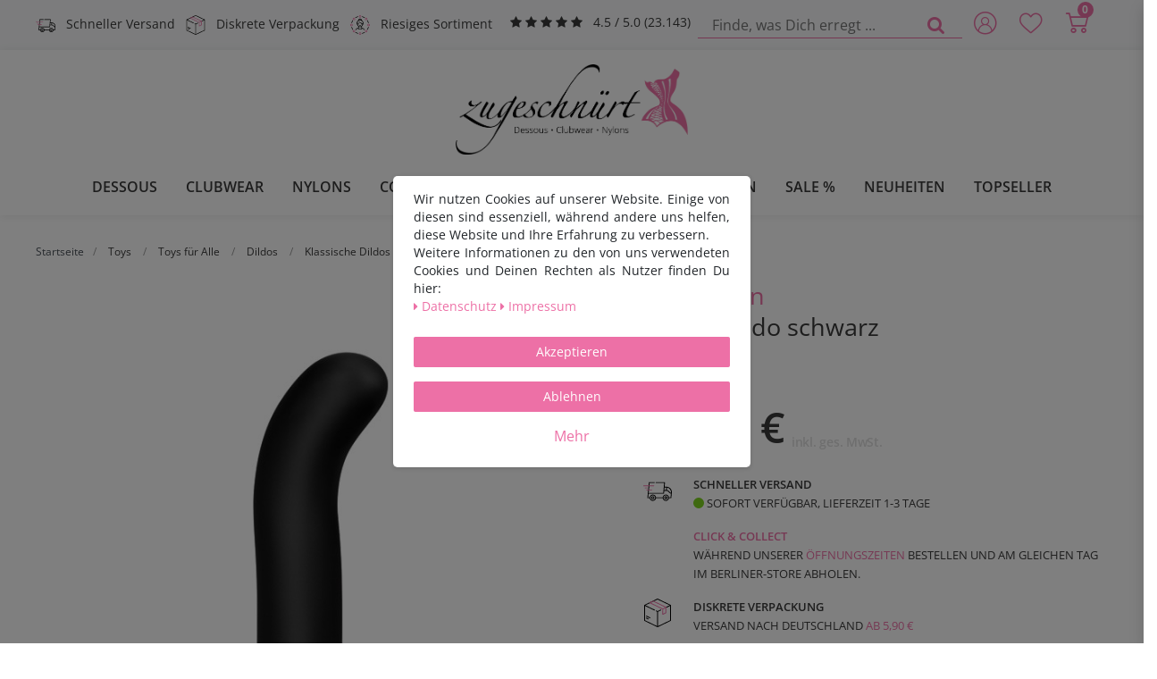

--- FILE ---
content_type: text/html; charset=UTF-8
request_url: https://www.zugeschnuert-shop.de/malesation-benny-dildo-schwarz_1133943_27049/
body_size: 107990
content:






<!DOCTYPE html>

<html lang="de" data-framework="vue" prefix="og: http://ogp.me/ns#">

<head>
    
<meta charset="utf-8">
<meta http-equiv="X-UA-Compatible" content="IE=edge">
<meta name="viewport" content="width=device-width, initial-scale=1">
<meta name="generator" content="plentymarkets" />
<meta name="format-detection" content="telephone=no"> 
<link rel="icon" type="image/x-icon" href="/favicon.ico">


            <link rel="canonical" href="https://www.zugeschnuert-shop.de/malesation-benny-dildo-schwarz_1133943_27049/">
    
                        <link rel="alternate" hreflang="x-default" href="https://www.zugeschnuert-shop.de/malesation-benny-dildo-schwarz_1133943_27049/"/>
                    <link rel="alternate" hreflang="de" href="https://www.zugeschnuert-shop.de/malesation-benny-dildo-schwarz_1133943_27049/"/>
            
<link rel="preload" href="https://cdn02.plentymarkets.com/y251g2s835oa/plugin/53/ceres/css/ceres-icons.css" as="style" onload="this.onload=null;this.rel='stylesheet';">
<noscript><link rel="stylesheet" href="https://cdn02.plentymarkets.com/y251g2s835oa/plugin/53/ceres/css/ceres-icons.css"></noscript>


<link rel="preload" as="style" href="https://cdn02.plentymarkets.com/y251g2s835oa/plugin/53/ceres/css/ceres-base.css?v=c67a18c38d87edf0d6c475bcbcf2e2a4ea624ee2">
    <link rel="stylesheet" href="https://cdn02.plentymarkets.com/y251g2s835oa/plugin/53/ceres/css/ceres-base.css?v=c67a18c38d87edf0d6c475bcbcf2e2a4ea624ee2">


                    

<!-- Extend the existing style with a template -->
                            
<link rel="stylesheet" href="https://cdn02.plentymarkets.com/y251g2s835oa/plugin/53/zugeschnuerttheme/css/style.min.css" type="text/css" media="all">

<link href="https://cdn02.plentymarkets.com/y251g2s835oa/plugin/53/zugeschnuerttheme/css/fonts/zugeschnuert.woff2" crossorigin="anonymous"
      as="font" type="font/woff2">
<link href="https://cdn02.plentymarkets.com/y251g2s835oa/plugin/53/zugeschnuerttheme/css/fonts/open-sans-latin-regular.woff2"
      crossorigin="anonymous" as="font" type="font/woff2">
<link href="https://cdn02.plentymarkets.com/y251g2s835oa/plugin/53/zugeschnuerttheme/css/fonts/open-sans-latin-600.woff2"
      crossorigin="anonymous" as="font" type="font/woff2">



                    <script type="text/plain" data-cookie-consent="necessary.googleTagManager">
                    
                    
        
                                            window.dataLayer = window.dataLayer || [];
            window.dataLayer.push({
                'event': 'view_item',
                'ecommerce': {
                    'currency'      : 'EUR',
                    'value'         : '19.992',
                    'items':[{
                        'item_id'       : '1133943',
                        'item_name'     : 'Malesation - Benny Dildo schwarz',
                        'price'         : '19.992',
                        'item_brand'    : 'Malesation',
                        'item_category' : 'Klassische Dildos'
                    }]
                }
            });
        
        
        
        
                (function(w,d,s,l,i){w[l]=w[l]||[];w[l].push({'gtm.start':
        new Date().getTime(),event:'gtm.js'});var f=d.getElementsByTagName(s)[0],
        j=d.createElement(s),dl=l!='dataLayer'?'&l='+l:'';j.async=true;j.src=
        'https://www.googletagmanager.com/gtm.js?id='+i+dl;f.parentNode.insertBefore(j,f);
        })(window,document,'script','dataLayer','GTM-NX5L34N');
    </script>

                    <link rel="stylesheet" href="https://cdn02.plentymarkets.com/y251g2s835oa/plugin/53/cookiebar/css/cookie-bar.css">



<style type="text/css">
    .cookie-bar {
        box-shadow: 0 1px 5px rgba(0, 0, 0, 0.15);
    }

    .cookie-bar__header .cookie-bar__header-image {
        max-height: 3.5rem;
        margin-right: 1rem;
        margin-bottom: 1rem;
    }

    .cookie-bar__header .cookie-bar__header-title {
        display: inline-block;
        margin-top: .5rem;
        margin-bottom: 1rem;
    }

    .cookie-bar-header img {
        max-height: 3.5rem;
        margin-right: 1rem;
        margin-bottom: 1rem;
    }

    .cookie-bar.container.out {
        width: unset;
        padding: 0;
        margin-left: unset;
        margin-right: unset;
    }

    .cookie-bar .privacy-settings {
        max-height: 50vh;
    }

    .cookie-bar .privacy-settings table tr td:first-child {
        width: 200px;
    }

    .cookie-bar-toggle {
        display: none;
    }

    .cookie-bar.out {
        left: 15px;
        right: auto;
    }

    .cookie-bar.out > .container-max {
        display: none;
    }

    .cookie-bar.out > .cookie-bar-toggle {
        display: block;
    }

    
    /* Box Shadow use as background overlay */
    .cookie-bar.overlay:not(.out) {
        box-shadow: 0 0 0 calc(100vh + 100vw) rgba(0, 0, 0, 0.5);
    }

    /* card a margin fix */
    .cookie-bar a.card-link.text-primary.text-appearance {
        margin-left: 0;
    }

    /* Cookiebar extra styles */

        
        .cookie-bar .cookie-bullet-list span {
        white-space: nowrap;
    }

    .cookie-bar .cookie-bullet-list i.fa-circle, .cookie-bar .cookie-bullet-list i.fa-circle-o{
        font-size: 6px;
        vertical-align: middle;
        padding-bottom: 2px;
    }

    .cookie-bar:not(.out) {
        display: flex;
        align-items: center;
        position: fixed;
        left: 50%;
        width: calc(100% - 15px);
        border: none !important;
        border-radius: 5px;
    }

        .cookie-bar:not(.out) {
        bottom: 50%;
        transform: translate(-50%, 50%);
    }

    
    
        @media only screen and (min-width: 576px) {
        .cookie-bar:not(.out) {
            max-width: 400px;
            width: 100%;
            transition: max-width .3s linear;
        }

        .cookie-bar.expand:not(.out) {
            max-width: 570px;
        }
    }

    @media only screen and (min-width: 768px) {
        .cookie-bar > .container-max > div:first-child > div > div > a.text-primary {
            width: 170px;
        }
    }

    @media only screen and (min-width: 768px) {
        .cookie-bar .container-max .row .col-6.col-md-3 .btn.btn-block.btn-primary.btn-appearance {
            white-space: nowrap;
            position: absolute;
            left: 0;
            right: 0;
        }
    }

    .cookie-bar > .container-max > div:first-child > div > div > a.text-primary {
        background: lightgrey;
        color: white !important;
        padding: 1rem;
        text-decoration: none !important;
        line-height: 1.25rem;
        border: 1px solid lightgrey;
    }

    .cookie-bar > .container-max > div > .col-md-8 {
        max-width: 100% !important;
    }

    .cookie-bar > .container-max > div:first-child > div > .btn.btn-default.btn-block {
        display: none;
    }

    .cookie-bar > .container-max > div:first-child > div > div > span.custom-control.custom-switch.custom-control-appearance {
        display: none !important;
    }

    .cookie-bar > .container-max > div:first-child > div > div > a.text-primary {
        margin-top: 1rem;
        text-decoration: underline;
    }

    .cookie-bar > .container-max > div:first-child > div > .btn-primary {
        margin-top: 1rem;
    }

    .cookie-bar > .container-max > div:first-child {
        flex-direction: column;
    }

    .cookie-bar > .container-max > div:first-child p {
        text-align: justify;
    }

    .cookie-bar > .container-max > div:first-child > div {
        margin: 0 auto;
    }

    
    /* custom css */
        
    
</style>



            



                                
                
                
                    

    
    
    
    
    


<meta name="viewport" content="width=device-width, initial-scale=1.0" />

<meta name="robots" content="index, follow">
    <meta name="description" content="Malesation - Benny Dildo schwarz - diskreter und schneller Versand✓ bis zu 80% reduziert✓ Beratung unter 030 92405010 | Einheitsgröße">
    <meta name="keywords" content="Malesation - Benny Dildo schwarz , Zugeschnürt Shop">

<meta property="og:locale" content="de_DE">
<meta property="og:site_name" content="PickPack Versand GmbH">
<meta property="og:title" content="Malesation | Benny Dildo schwarz | Einheitsgröße"/>
<meta property="og:type" content="article"/>
<meta property="og:url" content="https://www.zugeschnuert-shop.de/malesation-benny-dildo-schwarz_1133943_27049/"/>
<meta property="og:image" content="https://cdn02.plentymarkets.com/y251g2s835oa/item/images/1133943/full/1133943-600000009914.jpg"/>
<meta property="og:description" content="Malesation - Benny Dildo schwarz - diskreter und schneller Versand✓ bis zu 80% reduziert✓ Beratung unter 030 92405010 | Einheitsgröße"/>

<meta name="author" content="PickPack Versand GmbH">
<meta name="geo.region" content="DE-BE" />
<meta name="geo.placename" content="Berlin" />
<meta name="geo.position" content="52.550276;13.460642" />
<meta name="ICBM" content="52.550276, 13.460642" />

<title>Malesation | Benny Dildo schwarz | Einheitsgröße</title>


                                    
    </head>

<body class="page-singleitem item-1133943 variation-27049 ">

                            
<!-- Google Tag Manager (noscript) -->
<noscript type="text/plain" data-cookie-consent="necessary.googleTagManager">
    <iframe src="https://www.googletagmanager.com/ns.html?id=GTM-NX5L34N" height="0" width="0" style="display:none;visibility:hidden"></iframe>
</noscript>
<!-- End Google Tag Manager (noscript) -->

            


<div id="vue-app" class="app">
    
    <lazy-hydrate when-idle>
        <notifications template="#vue-notifications"
                       :initial-notifications="{&quot;error&quot;:null,&quot;warn&quot;:null,&quot;info&quot;:null,&quot;success&quot;:null,&quot;log&quot;:null}"></notifications>
    </lazy-hydrate>

    

                <header id="page-header">
            <div class="container-max">
                <div class="row flex-row-reverse position-relative">
                    <div id="page-header-parent" class="col-12 header-container">
                        <!-- 3862 -->
 

<div class="top-bar header-fw bg-accent">

    <!-- Header Mobile -->
    <div class="container-max px-0 pr-lg-3 d-lg-none">
        <div class="pt-1 pb-1 pl-2 pr-2 justify-content-between usp d-flex flex-row bg-accent">
            <div class="usp-item mr-1">
                <svg>
                    <use xlink:href="https://www.zugeschnuert-shop.de/layout/images/sprite.svg#icon-diskret"></use>
                </svg>
                <span>Diskrete Verpackung</span>
            </div>
            <div class="usp-item">
                            <span class="ekomi-rating">
                        <span class="fa fa-star m-0"></span>
                        <span class="fa fa-star m-0"></span>
                        <span class="fa fa-star m-0"></span>
                        <span class="fa fa-star m-0"></span>
                        <span class="fa fa-star m-0"></span>
                    </span>
                <span>4.5 / 5.0 (23.143)</span>
            </div>
        </div>

        <div class="d-flex bg-white">

            <div class="mr-auto ml-2">
                <div class="brand-wrapper px-lg-3">
                    <a class="navbar-brand" title="Zugeschnürt - Dessous, Corsagen, Clubwear &amp; Fetish-Shop"
                       href="/">
                        <picture>
                            <source srcset="https://s3-eu-central-1.amazonaws.com/plentymarkets-public-92/y251g2s835oa/plugin/53/zugeschnuerttheme/images/logo_zugeschnuert.webp" type="image/webp">
                            <img src="https://s3-eu-central-1.amazonaws.com/plentymarkets-public-92/y251g2s835oa/plugin/53/zugeschnuerttheme/images/logo_zugeschnuert-mobile.png" alt="Zugeschnürt - Dessous, Corsagen, Clubwear &amp; Fetish-Shop" title="Zugeschnürt - Dessous, Corsagen, Clubwear &amp; Fetish-Shop" height="101" width="260">
                        </picture>
                    </a>
                </div>
            </div>
            <div class="mt-2">
                <user-login-handler :show-registration="false">
                    <div class="position-relative">
                        <a class="nav-link" data-toggle="modal"
                           title="Anmelden">
                            <span class="icon icon-user"></span>
                        </a>
                    </div>
                </user-login-handler>
            </div>
            <div class="mt-2">
                <lazy-hydrate when-idle>
                    <wish-list-count class="toggle-wishList nav-link">
                        <a href="#" title="Deine Merkliste">
                            <span class="icon icon-heart"></span>
                        </a>
                    </wish-list-count>
                </lazy-hydrate>
            </div>

            <div class="mt-2">
                <a v-toggle-basket-preview href="#" title="Warenkorb"
                   class="toggle-basket-preview nav-link">
                    <span class="icon icon-shopping-cart"
                          :loading="$store.state.basket.isBasketLoading"></span>
                    <span class="itemQuantity" v-basket-item-quantity="$store.state.basket.data.itemQuantity">0</span>
                </a>

                <basket-preview :show-net-prices="false">
                    <template #before-basket-item>
                                            
                    </template>
                    <template #after-basket-item>
                                            
                    </template>
                    <template #before-basket-totals>
                                            
                    </template>
                    <template #before-item-sum>
                                            
                    </template>
                    <template #after-item-sum>
                                            
                    </template>
                    <template #before-shipping-costs>
                                            
                    </template>
                    <template #after-shipping-costs>
                                            
                    </template>
                    <template #before-total-sum>
                                            
                    </template>
                    <template #before-vat>
                                            
                    </template>
                    <template #after-vat>
                                            
                    </template>
                    <template #after-total-sum>
                                            
                    </template>
                    <template #after-basket-totals>
                                            
                    </template>
                    <template #before-checkout-button>
                                            
                    </template>
                    <template #after-checkout-button>
                                            
                    </template>
                </basket-preview>
            </div>
        </div>
        <div class="d-flex border-top border-bottom bg-white">

            <div class="border-right">
                <!-- Toggle -->
                <button v-open-mobile-navigation class="navbar-toggler toggle-icon d-lg-none" type="button">
                    <span></span>
                    <span></span>
                    <span></span>
                </button>
            </div>

            <div class="w-100 always-visible-search">
                <!-- Search -->
                <item-search>
                    <div class="position-relative d-flex flex-grow-1">
                        <input type="search" id="search" class="search-input px-3 py-2 flex-grow-1"
                               aria-label="Finde, was Dich erregt ...">
                        <button class="search-submit px-3" type="submit"
                                aria-label="Finde, was Dich erregt ...">
                            <span class="fa fa-fw fa-search"></span>
                        </button>
                    </div>
                </item-search>
            </div>
        </div>
    </div>

    <!-- Header Desktop -->

    <div class="d-none d-lg-block container-max px-0">
        <div class="d-flex justify-content-sm-between justify-content-md-start">
            <div class="header-left">

                <div class="pt-2 justify-content-left usp d-flex flex-row">
                    <div class="usp-item mr-1">

                        <svg>
                            <use xlink:href="https://www.zugeschnuert-shop.de/layout/images/sprite.svg#icon-geschwindigkeit"></use>
                        </svg>
                        <span>
                            Schneller Versand
                        </span>
                    </div>
                    <div class="usp-item mr-1">
                        <svg>
                            <use xlink:href="https://www.zugeschnuert-shop.de/layout/images/sprite.svg#icon-diskret"></use>
                        </svg>
                        <span>
                            Diskrete Verpackung
                        </span>
                    </div>
                    <div class="usp-item mr-1">
                        <svg>
                            <use xlink:href="https://www.zugeschnuert-shop.de/layout/images/sprite.svg#icon-auswahl"></use>
                        </svg>
                        <span>
                            Riesiges Sortiment
                        </span>
                    </div>
                    <div class="usp-item usp-item-stars ml-2">
                        <a href="https://www.ekomi.de/bewertungen-zugeschnuert-shop.html" class="align-middle"
                           title="Ausgezeichnet durch das eKomi Siegel Silber!" target="_blank"
                           rel="noreferrer">
                            <span class="ekomi-rating">
                        <span class="fa fa-star m-0"></span>
                        <span class="fa fa-star m-0"></span>
                        <span class="fa fa-star m-0"></span>
                        <span class="fa fa-star m-0"></span>
                        <span class="fa fa-star m-0"></span>
                    </span>
                            <span>4.5 / 5.0 (23.143)</span>
                        </a>
                    </div>
                </div>

            </div>
            <div>
                <div class="d-lg-none controls">
                    <ul id="controlsList" class="controls-list mb-0 d-flex list-inline">
                        <li class="d-lg-none list-inline-item control-search">
                            <a class="anicon anicon-search-xcross nav-link"
                                    
                               data-toggle="collapse"
                               href="#searchBox"
                               title="Finde, was Dich erregt ..."
                               aria-expanded="false"
                               aria-controls="searchBox"
                               data-testing="searchbox-select"
                               data-parent="#controlsList"
                               aria-label="Finde, was Dich erregt ..."
                               @mouseover.once="$store.dispatch('loadComponent', 'item-search')">
                                <span class="icon-magnifying-glass" aria-hidden="true"></span>
                            </a>
                        </li>

                                                    <li class="list-inline-item control-user d-none d-lg-block">
                                <user-login-handler :show-registration="false">
                                    <div class="position-relative">
                                        <div>
                                            <a class="nav-link" data-toggle="modal"
                                               title="Anmelden">
                                                <span class="icon icon-user"></span>
                                            </a>
                                        </div>
                                    </div>
                                                                    </user-login-handler>
                            </li>

                        
                    </ul>
                </div>
            </div>

            <div class="d-none d-lg-block row mx-0 flex-row-reverse position-relative">
                <div class="top-bar-items search-permanent d-flex flex-grow-1 flex-column-reverse flex-md-row">
                    <div class="always-visible-search flex-grow-1">
                        <item-search>
                            <div class="container-max">
                                <div class="position-relative">
                                    <div class="d-flex flex-grow-1 position-relative my-2">
                                        <input type="search"
                                               placeholder="Finde, was Dich erregt ..."
                                               aria-label="Finde, was Dich erregt ..."
                                               class="search-input flex-grow-1 px-3 py-2">
                                        <button type="submit" aria-label="Finde, was Dich erregt ..."
                                                class="search-submit px-3"><i aria-hidden="true" class="fa fa-fw fa-search"></i>
                                        </button>
                                    </div>
                                </div>
                            </div>
                        </item-search>
                    </div>
                    <div class="controls">
                        <ul id="controlsList" class="controls-list mb-0 d-flex list-inline pl-2 pl-sm-1 pl-md-0">
                            <li class="d-lg-none list-inline-item control-search">
                                <a class="anicon anicon-search-xcross nav-link"
                                        
                                   aria-label="toggle search"
                                   data-toggle="collapse"
                                   href="#searchBox"
                                   aria-expanded="false"
                                   aria-controls="searchBox"
                                   data-parent="#controlsList">
                                    <span class="icon-magnifying-glass"></span>
                                </a>
                            </li>

                                                            <li class="list-inline-item control-user">
                                    <user-login-handler :show-registration="false">
                                        <div>
                                            <a class="nav-link" data-toggle="modal"
                                               title="Anmelden">
                                                <span class="icon icon-user"></span>
                                            </a>
                                        </div>
                                    </user-login-handler>
                                </li>
                            
                                                            <li class="list-inline-item control-wish-list ">
                                    <!-- WishList -->
                                    <lazy-hydrate when-idle>
                                        <wish-list-count class="toggle-wishList nav-link">
                                            <a href="#" title="Deine Merkliste">
                                                <span class="icon icon-heart"></span>
                                            </a>
                                        </wish-list-count>
                                    </lazy-hydrate>
                                </li>
                            
                                                            <li class="list-inline-item control-basket position-relative"
                                    @mouseover.once="$store.dispatch('loadComponent', 'basket-preview')">
                                    <a v-toggle-basket-preview href="#"
                                       title="Warenkorb"
                                       class="toggle-basket-preview nav-link">
                                        <span class="icon-shopping-cart"
                                              :loading="$store.state.basket.isBasketLoading"></span>
                                        <span class="itemQuantity"
                                              v-basket-item-quantity="$store.state.basket.data.itemQuantity">0</span>
                                    </a>

                                    <basket-preview :show-net-prices="false">
                                        <template #before-basket-item>
                                                                
                                        </template>
                                        <template #after-basket-item>
                                                                
                                        </template>
                                        <template #before-basket-totals>
                                                                
                                        </template>
                                        <template #before-item-sum>
                                                                
                                        </template>
                                        <template #after-item-sum>
                                                                
                                        </template>
                                        <template #before-shipping-costs>
                                                                
                                        </template>
                                        <template #after-shipping-costs>
                                                                
                                        </template>
                                        <template #before-total-sum>
                                                                
                                        </template>
                                        <template #before-vat>
                                                                
                                        </template>
                                        <template #after-vat>
                                                                
                                        </template>
                                        <template #after-total-sum>
                                                                
                                        </template>
                                        <template #after-basket-totals>
                                                                
                                        </template>
                                        <template #before-checkout-button>
                                                                
                                        </template>
                                        <template #after-checkout-button>
                                                                
                                        </template>
                                    </basket-preview>
                                </li>
                                                    </ul>
                    </div>
                </div>
            </div>
        </div>
    </div>
</div>

<nav class="navbar header-fw p-0 megamenu">
    <div class="container-max d-block"
            >
        <div class="d-flex position-relative justify-content-center">
            <div class="d-none d-lg-block brand-wrapper px-lg-3">
                <a class="navbar-brand" title="Zugeschnürt - Dessous, Corsagen, Clubwear &amp; Fetish-Shop"
                   href="/">
                    <picture>
                        <source srcset="https://s3-eu-central-1.amazonaws.com/plentymarkets-public-92/y251g2s835oa/plugin/53/zugeschnuerttheme/images/logo_zugeschnuert.webp" type="image/webp">
                        <img src="https://s3-eu-central-1.amazonaws.com/plentymarkets-public-92/y251g2s835oa/plugin/53/zugeschnuerttheme/images/logo_zugeschnuert-mobile.png" alt="Zugeschnürt - Dessous, Corsagen, Clubwear &amp; Fetish-Shop" title="Zugeschnürt - Dessous, Corsagen, Clubwear &amp; Fetish-Shop" height="101" width="260">
                    </picture>
                </a>
            </div>
        </div>

        <div class="d-flex position-relative justify-content-center">
            <div class="main-navbar-collapsable d-none d-lg-block">
                <ul class="mainmenu p-0 m-0 d-flex">
                                
    
        
                                                                                                                                                                                                                                        
            
                <li class="ddown" v-navigation-touch-handler>
                    <a href="/dessous/"
                       title="Dessous">Dessous</a>

                    <span class="d-lg-none nav-direction" data-toggle="collapse" href="#navDropdown0"
                          aria-expanded="false">
                        <i class="fa fa-caret-down" aria-hidden="true"></i>
                    </span>

                    <ul data-level="1" id="navDropdown_181" class="collapse row m-0">
                                                                                                                                    
                                    <li class="col-2">
                                                                        <span class="bold">
                                    <a title="Dessous für Frauen" @touchstart.stop
                                       href="/dessous/dessous-fuer-frauen/">Dessous für Frauen</a>
                                </span>
                                                                <ul class="nav-dropdown-inner pb-4">
                
                

                                                                                                                
                
                                    <li class="level2">
                        <a title="Bodies &amp; Teddies" @touchstart.stop
                           href="/dessous/dessous-fuer-frauen/bodies-teddies/">Bodies &amp; Teddies</a>
                    </li>
                

                                                                                                
                
                                    <li class="level2">
                        <a title="Strapshemd" @touchstart.stop
                           href="/dessous/dessous-fuer-frauen/straps-hemd/">Strapshemd</a>
                    </li>
                

                                                                                                
                
                                    <li class="level2">
                        <a title="Strapshalter (-gürtel)" @touchstart.stop
                           href="/dessous/dessous-fuer-frauen/strapshalter/">Strapshalter (-gürtel)</a>
                    </li>
                

                                                                                                
                
                                    <li class="level2">
                        <a title="Straps Sets" @touchstart.stop
                           href="/dessous/dessous-fuer-frauen/straps-set/">Straps Sets</a>
                    </li>
                

                                                                                                
                
                                    <li class="level2">
                        <a title="Harness &amp; Sets" @touchstart.stop
                           href="/dessous/dessous-fuer-frauen/harness/">Harness &amp; Sets</a>
                    </li>
                

                                                                                                
                
                                    <li class="level2">
                        <a title="Dessouskleider" @touchstart.stop
                           href="/dessous/dessous-fuer-frauen/dessouskleider/">Dessouskleider</a>
                    </li>
                

                                                                                                
                
                                    <li class="level2">
                        <a title="Dessous Set" @touchstart.stop
                           href="/dessous/dessous-fuer-frauen/dessous-set/">Dessous Set</a>
                    </li>
                

                                                                                                
                
                                    <li class="level2">
                        <a title="Plus Size" @touchstart.stop
                           href="/dessous/dessous-fuer-frauen/plus-size/">Plus Size</a>
                    </li>
                

                                                                        
                                                    </ul></li>
                                                                                
                                    <li class="col-2">
                                                                        <span class="bold">
                                    <a title="Dessous für Männer" @touchstart.stop
                                       href="/dessous/dessous-fuer-maenner/">Dessous für Männer</a>
                                </span>
                                                                <ul class="nav-dropdown-inner pb-4">
                
                

                                                                                                                
                
                                    <li class="level2">
                        <a title="Slips / Jocks" @touchstart.stop
                           href="/dessous/dessous-fuer-maenner/slips/">Slips / Jocks</a>
                    </li>
                

                                                                                                
                
                                    <li class="level2">
                        <a title="Strings" @touchstart.stop
                           href="/dessous/dessous-fuer-maenner/strings/">Strings</a>
                    </li>
                

                                                                                                
                
                                    <li class="level2">
                        <a title="Pants &amp; Boxer" @touchstart.stop
                           href="/dessous/dessous-fuer-maenner/pantys/">Pants &amp; Boxer</a>
                    </li>
                

                                                                                                
                
                                    <li class="level2">
                        <a title="Bodies" @touchstart.stop
                           href="/dessous/dessous-fuer-maenner/bodies/">Bodies</a>
                    </li>
                

                                                                                                
                
                                    <li class="level2">
                        <a title="Shirts (Netz / Tüll)" @touchstart.stop
                           href="/dessous/dessous-fuer-maenner/shirts-netz-tuell/">Shirts (Netz / Tüll)</a>
                    </li>
                

                                                                                                
                
                                    <li class="level2">
                        <a title="Strapshalter (-gürtel)" @touchstart.stop
                           href="/dessous/dessous-fuer-maenner/strapshalter-guertel/">Strapshalter (-gürtel)</a>
                    </li>
                

                                                                                                
                
                                    <li class="level2">
                        <a title="Hosen" @touchstart.stop
                           href="/dessous/dessous-fuer-maenner/hosen/">Hosen</a>
                    </li>
                

                                                                                                
                
                                    <li class="level2">
                        <a title="Plus Size" @touchstart.stop
                           href="/dessous/dessous-fuer-maenner/plus-size/">Plus Size</a>
                    </li>
                

                                                                        
                                                    </ul></li>
                                                                                
                                    <li class="col-2">
                                                                        <span class="bold">
                                    <a title="Nachtwäsche" @touchstart.stop
                                       href="/dessous/nachtwaesche/">Nachtwäsche</a>
                                </span>
                                                                <ul class="nav-dropdown-inner pb-4">
                
                

                                                                                                                
                
                                    <li class="level2">
                        <a title="Negligées / Chemises" @touchstart.stop
                           href="/dessous/nachtwaesche/negligee/">Negligées / Chemises</a>
                    </li>
                

                                                                                                
                
                                    <li class="level2">
                        <a title="Kimonos / Morgenmäntel" @touchstart.stop
                           href="/dessous/nachtwaesche/kimonos-morgenmaentel/">Kimonos / Morgenmäntel</a>
                    </li>
                

                                                                                                
                
                                    <li class="level2">
                        <a title="Babydolls" @touchstart.stop
                           href="/dessous/nachtwaesche/babydolls/">Babydolls</a>
                    </li>
                

                                                                                                
                
                                    <li class="level2">
                        <a title="Plus Size" @touchstart.stop
                           href="/dessous/nachtwaesche/plus-size/">Plus Size</a>
                    </li>
                

                                                                        
                                                    </ul></li>
                                                                                
                                    <li class="col-2">
                                                                        <span class="bold">
                                    <a title="Slips" @touchstart.stop
                                       href="/dessous/damenslips/">Slips</a>
                                </span>
                                                                <ul class="nav-dropdown-inner pb-4">
                
                

                                                                                                                
                
                                    <li class="level2">
                        <a title="Slips / Pantys" @touchstart.stop
                           href="/dessous/damenslips/slips/">Slips / Pantys</a>
                    </li>
                

                                                                                                
                
                                    <li class="level2">
                        <a title="Strings" @touchstart.stop
                           href="/dessous/damenslips/strings/">Strings</a>
                    </li>
                

                                                                                                
                
                                    <li class="level2">
                        <a title="Ouvert" @touchstart.stop
                           href="/dessous/damenslips/ouvert/">Ouvert</a>
                    </li>
                

                                                                                                
                
                                    <li class="level2">
                        <a title="Plus Size" @touchstart.stop
                           href="/dessous/damenslips/plus-size/">Plus Size</a>
                    </li>
                

                                                                        
                                                    </ul></li>
                                                                                
                                    <li class="col-2">
                                                                        <span class="bold">
                                    <a title="BH&#039;s" @touchstart.stop
                                       href="/dessous/bhs/">BH&#039;s</a>
                                </span>
                                                                <ul class="nav-dropdown-inner pb-4">
                
                

                                                                                                                
                
                                    <li class="level2">
                        <a title="BH&#039;s" @touchstart.stop
                           href="/dessous/bhs/bhs/">BH&#039;s</a>
                    </li>
                

                                                                                                
                
                                    <li class="level2">
                        <a title="Push Up BH&#039;s" @touchstart.stop
                           href="/dessous/bhs/push-up-bh-s/">Push Up BH&#039;s</a>
                    </li>
                

                                                                                                
                
                                    <li class="level2">
                        <a title="Hebe BH&#039;s" @touchstart.stop
                           href="/dessous/bhs/hebe-bh-s/">Hebe BH&#039;s</a>
                    </li>
                

                                                                                                
                
                                    <li class="level2">
                        <a title="Offene BH&#039;S" @touchstart.stop
                           href="/dessous/bhs/offene-bhs/">Offene BH&#039;S</a>
                    </li>
                

                                                                                                
                
                                    <li class="level2">
                        <a title="Bustier" @touchstart.stop
                           href="/dessous/bhs/bustiers/">Bustier</a>
                    </li>
                

                                                                                                
                
                                    <li class="level2">
                        <a title="BH-Sets" @touchstart.stop
                           href="/dessous/bhs/bh-sets/">BH-Sets</a>
                    </li>
                

                                                                                                
                
                                    <li class="level2">
                        <a title="Hebe BH-Sets" @touchstart.stop
                           href="/dessous/bhs/hebe-bh-sets/">Hebe BH-Sets</a>
                    </li>
                

                                                                                                
                
                                    <li class="level2">
                        <a title="Straps BH-Sets" @touchstart.stop
                           href="/dessous/bhs/straps-bh-sets/">Straps BH-Sets</a>
                    </li>
                

                                                                                                
                
                                    <li class="level2">
                        <a title="Offene BH-Sets" @touchstart.stop
                           href="/dessous/bhs/offene-bh-sets/">Offene BH-Sets</a>
                    </li>
                

                                                                        
                                                    </ul></li>
                                                                                
                                    <li class="col-2">
                                                                        <span class="bold">
                                    <a title="Accessoires" @touchstart.stop
                                       href="/dessous/accessoires/">Accessoires</a>
                                </span>
                                                                <ul class="nav-dropdown-inner pb-4">
                
                

                                                                                                                
                
                                    <li class="level2">
                        <a title="Handschuhe" @touchstart.stop
                           href="/dessous/accessoires/handschuhe/">Handschuhe</a>
                    </li>
                

                                                                                                
                
                                    <li class="level2">
                        <a title="Masken" @touchstart.stop
                           href="/dessous/accessoires/masken/">Masken</a>
                    </li>
                

                                                                                                
                
                                    <li class="level2">
                        <a title="Kopfschmuck" @touchstart.stop
                           href="/dessous/accessoires/kopfschmuck/">Kopfschmuck</a>
                    </li>
                

                                                                                                
                
                                    <li class="level2">
                        <a title="Körperschmuck" @touchstart.stop
                           href="/dessous/accessoires/koerperschmuck/">Körperschmuck</a>
                    </li>
                

                                                                                                
                
                                    <li class="level2">
                        <a title="Nippelschmuck" @touchstart.stop
                           href="/dessous/accessoires/nippelschmuck/">Nippelschmuck</a>
                    </li>
                

                                                                        
                                                    </ul></li>
                                                        
                                                                    </ul>

                </li>

                        
        
                                                                                                                        
            
                <li class="ddown" v-navigation-touch-handler>
                    <a href="/clubwear/"
                       title="Clubwear">Clubwear</a>

                    <span class="d-lg-none nav-direction" data-toggle="collapse" href="#navDropdown1"
                          aria-expanded="false">
                        <i class="fa fa-caret-down" aria-hidden="true"></i>
                    </span>

                    <ul data-level="1" id="navDropdown_2480" class="collapse row m-0">
                                                                                                                                    
                                    <li class="col-5">
                                                                        <span class="bold">
                                    <a title="Clubwear für Frauen" @touchstart.stop
                                       href="/clubwear/fuer-frauen/">Clubwear für Frauen</a>
                                </span>
                                                                <ul class="nav-dropdown-inner pb-4">
                
                

                                                                                                                
                
                                    <li class="level2">
                        <a title="Oberteile" @touchstart.stop
                           href="/clubwear/fuer-frauen/oberteile/">Oberteile</a>
                    </li>
                

                                                                                                
                
                                    <li class="level2">
                        <a title="Kleider" @touchstart.stop
                           href="/clubwear/fuer-frauen/kleider/">Kleider</a>
                    </li>
                

                                                                                                
                
                                    <li class="level2">
                        <a title="Röcke" @touchstart.stop
                           href="/clubwear/fuer-frauen/roecke/">Röcke</a>
                    </li>
                

                                                                                                
                
                                    <li class="level2">
                        <a title="Hosen / Leggings" @touchstart.stop
                           href="/clubwear/fuer-frauen/hosen-leggings/">Hosen / Leggings</a>
                    </li>
                

                                                                                                
                
                                    <li class="level2">
                        <a title="Jacken / Mäntel" @touchstart.stop
                           href="/clubwear/fuer-frauen/jacken-maentel/">Jacken / Mäntel</a>
                    </li>
                

                                                                                                
                
                                    <li class="level2">
                        <a title="Bodies / Overalls" @touchstart.stop
                           href="/clubwear/fuer-frauen/bodies-overalls/">Bodies / Overalls</a>
                    </li>
                

                                                                                                
                
                                    <li class="level2">
                        <a title="Harness / Sets" @touchstart.stop
                           href="/clubwear/fuer-frauen/harness-sets/">Harness / Sets</a>
                    </li>
                

                                                                                                
                
                                    <li class="level2">
                        <a title="Roleplay / Kostüme" @touchstart.stop
                           href="/clubwear/fuer-frauen/roleplay-kostueme/">Roleplay / Kostüme</a>
                    </li>
                

                                                                                                
                
                                    <li class="level2">
                        <a title="Clubwear Sets" @touchstart.stop
                           href="/clubwear/fuer-frauen/clubwear-sets/">Clubwear Sets</a>
                    </li>
                

                                                                                                
                
                                    <li class="level2">
                        <a title="Masken" @touchstart.stop
                           href="/clubwear/fuer-frauen/masken/">Masken</a>
                    </li>
                

                                                                                                
                
                                    <li class="level2">
                        <a title="Nippelcover" @touchstart.stop
                           href="/clubwear/fuer-frauen/nippelcover/">Nippelcover</a>
                    </li>
                

                                                                                                
                
                                    <li class="level2">
                        <a title="Handschuhe" @touchstart.stop
                           href="/clubwear/fuer-frauen/handschuhe/">Handschuhe</a>
                    </li>
                

                                                                                                
                
                                    <li class="level2">
                        <a title="Accessoires" @touchstart.stop
                           href="/clubwear/fuer-frauen/accessoires/">Accessoires</a>
                    </li>
                

                                                                                                
                
                                    <li class="level2">
                        <a title="Gutscheine" @touchstart.stop
                           href="/clubwear/fuer-frauen/gutscheine/">Gutscheine</a>
                    </li>
                

                                                                        
                                                    </ul></li>
                                                                                
                                    <li class="col-5">
                                                                        <span class="bold">
                                    <a title="Clubwear für Männer" @touchstart.stop
                                       href="/clubwear/fuer-maenner/">Clubwear für Männer</a>
                                </span>
                                                                <ul class="nav-dropdown-inner pb-4">
                
                

                                                                                                                
                
                                    <li class="level2">
                        <a title="Shirts / Hemden" @touchstart.stop
                           href="/clubwear/fuer-maenner/shirts-hemden/">Shirts / Hemden</a>
                    </li>
                

                                                                                                
                
                                    <li class="level2">
                        <a title="Shorts / Hosen" @touchstart.stop
                           href="/clubwear/fuer-maenner/hosen-shorts/">Shorts / Hosen</a>
                    </li>
                

                                                                                                
                
                                    <li class="level2">
                        <a title="Bodies / Overalls" @touchstart.stop
                           href="/clubwear/fuer-maenner/bodies-overalls/">Bodies / Overalls</a>
                    </li>
                

                                                                                                
                
                                    <li class="level2">
                        <a title="Jacken / Mäntel" @touchstart.stop
                           href="/clubwear/fuer-maenner/jacken-maentel/">Jacken / Mäntel</a>
                    </li>
                

                                                                                                
                
                                    <li class="level2">
                        <a title="Harness / Sets" @touchstart.stop
                           href="/clubwear/fuer-maenner/harness-sets/">Harness / Sets</a>
                    </li>
                

                                                                                                
                
                                    <li class="level2">
                        <a title="Kleider / Röcke" @touchstart.stop
                           href="/clubwear/fuer-maenner/kleider-roecke/">Kleider / Röcke</a>
                    </li>
                

                                                                                                
                
                                    <li class="level2">
                        <a title="Roleplay / Kostüme" @touchstart.stop
                           href="/clubwear/fuer-maenner/roleplay-kostueme/">Roleplay / Kostüme</a>
                    </li>
                

                                                                                                
                
                                    <li class="level2">
                        <a title="Clubwear Sets" @touchstart.stop
                           href="/clubwear/fuer-maenner/clubwear-sets/">Clubwear Sets</a>
                    </li>
                

                                                                                                
                
                                    <li class="level2">
                        <a title="Masken" @touchstart.stop
                           href="/clubwear/fuer-maenner/masken/">Masken</a>
                    </li>
                

                                                                                                
                
                                    <li class="level2">
                        <a title="Accessoires" @touchstart.stop
                           href="/clubwear/fuer-maenner/accessoires/">Accessoires</a>
                    </li>
                

                                                                                                
                
                                    <li class="level2">
                        <a title="Gutscheine" @touchstart.stop
                           href="/clubwear/fuer-maenner/gutscheine/">Gutscheine</a>
                    </li>
                

                                                                        
                                                    </ul></li>
                                                        
                                                                    </ul>

                </li>

                        
        
                                                                                                                                                                                                                                                                    
            
                <li class="ddown" v-navigation-touch-handler>
                    <a href="/nylon-struempfe/"
                       title="Nylons">Nylons</a>

                    <span class="d-lg-none nav-direction" data-toggle="collapse" href="#navDropdown2"
                          aria-expanded="false">
                        <i class="fa fa-caret-down" aria-hidden="true"></i>
                    </span>

                    <ul data-level="1" id="navDropdown_198" class="collapse row m-0">
                                                                                                                                    
                                    <li class="col-2">
                                        <ul class="nav-dropdown-inner pb-4">
                
                                    <li class="level1">
                        <a title="Bodystockings" @touchstart.stop
                           href="/nylon-struempfe/bodystockings/">Bodystockings</a>
                    </li>
                

                                                    </ul></li>
                                                                                
                                    <li class="col-2">
                                        <ul class="nav-dropdown-inner pb-4">
                
                                    <li class="level1">
                        <a title="Catsuits" @touchstart.stop
                           href="/nylon-struempfe/catsuits/">Catsuits</a>
                    </li>
                

                                                    </ul></li>
                                                                                
                                    <li class="col-2">
                                        <ul class="nav-dropdown-inner pb-4">
                
                                    <li class="level1">
                        <a title="Halterlose Strümpfe" @touchstart.stop
                           href="/nylon-struempfe/halterlose-struempfe/">Halterlose Strümpfe</a>
                    </li>
                

                                                    </ul></li>
                                                                                
                                    <li class="col-2">
                                        <ul class="nav-dropdown-inner pb-4">
                
                                    <li class="level1">
                        <a title="Strumpfhosen" @touchstart.stop
                           href="/nylon-struempfe/strumpfhosen/">Strumpfhosen</a>
                    </li>
                

                                                    </ul></li>
                                                                                
                                    <li class="col-2">
                                        <ul class="nav-dropdown-inner pb-4">
                
                                    <li class="level1">
                        <a title="Stockings" @touchstart.stop
                           href="/nylon-struempfe/stockings/">Stockings</a>
                    </li>
                

                                                    </ul></li>
                                                                                
                                    <li class="col-2">
                                        <ul class="nav-dropdown-inner pb-4">
                
                                    <li class="level1">
                        <a title="Strumpfbänder" @touchstart.stop
                           href="/nylon-struempfe/strumpfbaender/">Strumpfbänder</a>
                    </li>
                

                                                    </ul></li>
                                                                                
                                    <li class="col-2">
                                        <ul class="nav-dropdown-inner pb-4">
                
                                    <li class="level1">
                        <a title="Straps Strumpfhose" @touchstart.stop
                           href="/nylon-struempfe/straps-strumpfhose/">Straps Strumpfhose</a>
                    </li>
                

                                                    </ul></li>
                                                        
                                                                    </ul>

                </li>

                        
        
                                                                                                                        
            
                <li class="ddown" v-navigation-touch-handler>
                    <a href="/corsagen/"
                       title="Corsagen">Corsagen</a>

                    <span class="d-lg-none nav-direction" data-toggle="collapse" href="#navDropdown3"
                          aria-expanded="false">
                        <i class="fa fa-caret-down" aria-hidden="true"></i>
                    </span>

                    <ul data-level="1" id="navDropdown_2140" class="collapse row m-0">
                                                                                                                                    
                                    <li class="col-2">
                                                                        <span class="bold">
                                    <a title="Corsagen" @touchstart.stop
                                       href="/corsagen/corsagen/">Corsagen</a>
                                </span>
                                                                <ul class="nav-dropdown-inner pb-4">
                
                

                                                                                                                
                
                                    <li class="level2">
                        <a title="Vollbrustcorsagen" @touchstart.stop
                           href="/corsagen/corsagen/vollbrustcorsagen/">Vollbrustcorsagen</a>
                    </li>
                

                                                                                                
                
                                    <li class="level2">
                        <a title="Straps Corsagen" @touchstart.stop
                           href="/corsagen/corsagen/strapscorsagen/">Straps Corsagen</a>
                    </li>
                

                                                                                                
                
                                    <li class="level2">
                        <a title="Unterbrustcorsagen" @touchstart.stop
                           href="/corsagen/corsagen/unterbrustcorsagen/">Unterbrustcorsagen</a>
                    </li>
                

                                                                                                
                
                                    <li class="level2">
                        <a title="Taillencorsagen" @touchstart.stop
                           href="/corsagen/corsagen/taillencorsagen/">Taillencorsagen</a>
                    </li>
                

                                                                                                
                
                                    <li class="level2">
                        <a title="Wettlook Corsagen" @touchstart.stop
                           href="/corsagen/corsagen/wettlook-corsagen/">Wettlook Corsagen</a>
                    </li>
                

                                                                                                
                
                                    <li class="level2">
                        <a title="Corsagen Sets" @touchstart.stop
                           href="/corsagen/corsagen/corsagen-sets/">Corsagen Sets</a>
                    </li>
                

                                                                        
                                                    </ul></li>
                                                                                
                                    <li class="col-2">
                                                                        <span class="bold">
                                    <a title="Korsetts" @touchstart.stop
                                       href="/corsagen/korsetts/">Korsetts</a>
                                </span>
                                                                <ul class="nav-dropdown-inner pb-4">
                
                

                                                                                                                
                
                                    <li class="level2">
                        <a title="Unterbrust Korsett" @touchstart.stop
                           href="/corsagen/korsetts/unterbrust-korsett/">Unterbrust Korsett</a>
                    </li>
                

                                                                                                
                
                                    <li class="level2">
                        <a title="Taillen Korsett" @touchstart.stop
                           href="/corsagen/korsetts/taillen-korsett/">Taillen Korsett</a>
                    </li>
                

                                                                                                
                
                                    <li class="level2">
                        <a title="Vollbrustkorsetts" @touchstart.stop
                           href="/corsagen/korsetts/vollbrustkorsetts/">Vollbrustkorsetts</a>
                    </li>
                

                                                                        
                                                    </ul></li>
                                                        
                                                                    </ul>

                </li>

                        
        
                                                                                                                                                                                                                                        
            
                <li class="ddown" v-navigation-touch-handler>
                    <a href="/love-toys/"
                       title="Toys">Toys</a>

                    <span class="d-lg-none nav-direction" data-toggle="collapse" href="#navDropdown4"
                          aria-expanded="false">
                        <i class="fa fa-caret-down" aria-hidden="true"></i>
                    </span>

                    <ul data-level="1" id="navDropdown_215" class="collapse row m-0">
                                                                                                                                    
                                    <li class="col-2">
                                                                        <span class="bold">
                                    <a title="Toys für Alle" @touchstart.stop
                                       href="/love-toys/toys/">Toys für Alle</a>
                                </span>
                                                                <ul class="nav-dropdown-inner pb-4">
                
                

                                                                                                                
                
                                    <li class="level2">
                        <a title="Vibratoren" @touchstart.stop
                           href="/love-toys/toys/vibratoren/">Vibratoren</a>
                    </li>
                

                                                                                                
                
                                    <li class="level2">
                        <a title="Mini Vibratoren" @touchstart.stop
                           href="/love-toys/toys/mini-vibratoren/">Mini Vibratoren</a>
                    </li>
                

                                                                                                
                
                

                                                            <li class="level2">
                            <a title="Dildos" @touchstart.stop
                               href="/love-toys/toys/dildos/">Dildos</a>
                        </li>
                                                            
                                                                                                
                
                

                                                            <li class="level2">
                            <a title="Analtoys" @touchstart.stop
                               href="/love-toys/toys/anal-toys/">Analtoys</a>
                        </li>
                                                            
                                                                                                
                
                                    <li class="level2">
                        <a title="Analduschen" @touchstart.stop
                           href="/love-toys/toys/analduschen/">Analduschen</a>
                    </li>
                

                                                                                                
                
                                    <li class="level2">
                        <a title="Toys mit Fernbedienung" @touchstart.stop
                           href="/love-toys/toys/remote-toys/">Toys mit Fernbedienung</a>
                    </li>
                

                                                                                                
                
                                    <li class="level2">
                        <a title="Strap ons" @touchstart.stop
                           href="/love-toys/toys/strap-ons/">Strap ons</a>
                    </li>
                

                                                                                                
                
                

                                                            <li class="level2">
                            <a title="Bondage &amp; Fetisch" @touchstart.stop
                               href="/love-toys/toys/bondage-fetisch/">Bondage &amp; Fetisch</a>
                        </li>
                                                            
                                                                                                
                
                                    <li class="level2">
                        <a title="Liebesschaukeln &amp; Möbel" @touchstart.stop
                           href="/love-toys/toys/liebesschaukeln/">Liebesschaukeln &amp; Möbel</a>
                    </li>
                

                                                                                                
                
                                    <li class="level2">
                        <a title="Love Toy Sets" @touchstart.stop
                           href="/love-toys/toys/love-toy-sets/">Love Toy Sets</a>
                    </li>
                

                                                                        
                                                    </ul></li>
                                                                                
                                    <li class="col-2">
                                                                        <span class="bold">
                                    <a title="Toys für Frauen" @touchstart.stop
                                       href="/love-toys/fuer-frauen/">Toys für Frauen</a>
                                </span>
                                                                <ul class="nav-dropdown-inner pb-4">
                
                

                                                                                                                
                
                                    <li class="level2">
                        <a title="Auflegevibratoren" @touchstart.stop
                           href="/love-toys/fuer-frauen/auflegevibratoren/">Auflegevibratoren</a>
                    </li>
                

                                                                                                
                
                                    <li class="level2">
                        <a title="G-Punkt Vibratoren" @touchstart.stop
                           href="/love-toys/fuer-frauen/g-punkt-vibratoren/">G-Punkt Vibratoren</a>
                    </li>
                

                                                                                                
                
                                    <li class="level2">
                        <a title="Rabbit Vibratoren" @touchstart.stop
                           href="/love-toys/fuer-frauen/rabbit-vibratoren/">Rabbit Vibratoren</a>
                    </li>
                

                                                                                                
                
                                    <li class="level2">
                        <a title="Womanizer &amp; Satisfyer" @touchstart.stop
                           href="/love-toys/fuer-frauen/womanizer-satisfyer/">Womanizer &amp; Satisfyer</a>
                    </li>
                

                                                                                                
                
                                    <li class="level2">
                        <a title="Vibro Eier" @touchstart.stop
                           href="/love-toys/fuer-frauen/vibro-eier/">Vibro Eier</a>
                    </li>
                

                                                                                                
                
                                    <li class="level2">
                        <a title="Vagina Sucker" @touchstart.stop
                           href="/love-toys/fuer-frauen/vagina-sucker/">Vagina Sucker</a>
                    </li>
                

                                                                        
                                                    </ul></li>
                                                                                
                                    <li class="col-2">
                                                                        <span class="bold">
                                    <a title="Toys für Männer" @touchstart.stop
                                       href="/love-toys/sexspielzeug-fuer-maenner/">Toys für Männer</a>
                                </span>
                                                                <ul class="nav-dropdown-inner pb-4">
                
                

                                                                                                                
                
                                    <li class="level2">
                        <a title="Cockringe" @touchstart.stop
                           href="/love-toys/sexspielzeug-fuer-maenner/cockringe/">Cockringe</a>
                    </li>
                

                                                                                                
                
                                    <li class="level2">
                        <a title="Ball Stretcher" @touchstart.stop
                           href="/love-toys/sexspielzeug-fuer-maenner/ball-stretcher/">Ball Stretcher</a>
                    </li>
                

                                                                                                
                
                                    <li class="level2">
                        <a title="Penispumpen" @touchstart.stop
                           href="/love-toys/sexspielzeug-fuer-maenner/penispumpen/">Penispumpen</a>
                    </li>
                

                                                                                                
                
                                    <li class="level2">
                        <a title="Satisfyer" @touchstart.stop
                           href="/love-toys/sexspielzeug-fuer-maenner/satisfyer/">Satisfyer</a>
                    </li>
                

                                                                                                
                
                                    <li class="level2">
                        <a title="Masturbatoren" @touchstart.stop
                           href="/love-toys/sexspielzeug-fuer-maenner/masturbatoren/">Masturbatoren</a>
                    </li>
                

                                                                                                
                
                                    <li class="level2">
                        <a title="Prostatastimulatoren" @touchstart.stop
                           href="/love-toys/sexspielzeug-fuer-maenner/prostatastimulatoren/">Prostatastimulatoren</a>
                    </li>
                

                                                                                                
                
                                    <li class="level2">
                        <a title="Plugs" @touchstart.stop
                           href="/love-toys/sexspielzeug-fuer-maenner/plugs/">Plugs</a>
                    </li>
                

                                                                                                
                
                                    <li class="level2">
                        <a title="Penishüllen" @touchstart.stop
                           href="/love-toys/sexspielzeug-fuer-maenner/penishuellen/">Penishüllen</a>
                    </li>
                

                                                                                                
                
                                    <li class="level2">
                        <a title="Verzögerungsspray" @touchstart.stop
                           href="/love-toys/sexspielzeug-fuer-maenner/verzoegerungsspray/">Verzögerungsspray</a>
                    </li>
                

                                                                        
                                                    </ul></li>
                                                                                
                                    <li class="col-2">
                                                                        <span class="bold">
                                    <a title="Erregung pur" @touchstart.stop
                                       href="/love-toys/erregung-pur/">Erregung pur</a>
                                </span>
                                                                <ul class="nav-dropdown-inner pb-4">
                
                

                                                                                                                
                
                                    <li class="level2">
                        <a title="Massagestäbe" @touchstart.stop
                           href="/love-toys/erregung-pur/massagestaebe/">Massagestäbe</a>
                    </li>
                

                                                                                                
                
                                    <li class="level2">
                        <a title="Nippelklemmen" @touchstart.stop
                           href="/love-toys/erregung-pur/nippelklemmen/">Nippelklemmen</a>
                    </li>
                

                                                                                                
                
                                    <li class="level2">
                        <a title="Handschellen" @touchstart.stop
                           href="/love-toys/erregung-pur/handschellen/">Handschellen</a>
                    </li>
                

                                                                                                
                
                                    <li class="level2">
                        <a title="Keuschheit" @touchstart.stop
                           href="/love-toys/erregung-pur/keuschheit/">Keuschheit</a>
                    </li>
                

                                                                                                
                
                                    <li class="level2">
                        <a title="Liebeskugeln" @touchstart.stop
                           href="/love-toys/erregung-pur/liebeskugeln/">Liebeskugeln</a>
                    </li>
                

                                                                                                
                
                                    <li class="level2">
                        <a title="Erotikspiele" @touchstart.stop
                           href="/love-toys/erregung-pur/erotikspiele/">Erotikspiele</a>
                    </li>
                

                                                                                                
                
                                    <li class="level2">
                        <a title="Körpermalfarbe" @touchstart.stop
                           href="/love-toys/erregung-pur/koerpermalfarbe/">Körpermalfarbe</a>
                    </li>
                

                                                                                                
                
                                    <li class="level2">
                        <a title="Erotische Spaßartikel" @touchstart.stop
                           href="/love-toys/erregung-pur/fun/">Erotische Spaßartikel</a>
                    </li>
                

                                                                                                
                
                                    <li class="level2">
                        <a title="Stimulationsmittel" @touchstart.stop
                           href="/love-toys/erregung-pur/stimulationsmittel/">Stimulationsmittel</a>
                    </li>
                

                                                                                                
                
                                    <li class="level2">
                        <a title="Pheromone" @touchstart.stop
                           href="/love-toys/erregung-pur/pheromone/">Pheromone</a>
                    </li>
                

                                                                        
                                                    </ul></li>
                                                                                
                                    <li class="col-2">
                                                                        <span class="bold">
                                    <a title="Gleiten &amp; Verwöhnen" @touchstart.stop
                                       href="/love-toys/gleiten-und-verwoehnen/">Gleiten &amp; Verwöhnen</a>
                                </span>
                                                                <ul class="nav-dropdown-inner pb-4">
                
                

                                                                                                                
                
                

                                                            <li class="level2">
                            <a title="Gleitgel" @touchstart.stop
                               href="/love-toys/gleiten-und-verwoehnen/gleitgel/">Gleitgel</a>
                        </li>
                                                            
                                                                                                
                
                

                                                            <li class="level2">
                            <a title="Kondome" @touchstart.stop
                               href="/love-toys/gleiten-und-verwoehnen/kondome/">Kondome</a>
                        </li>
                                                            
                                                                                                
                
                

                                                            <li class="level2">
                            <a title="Massageöl &amp; Kerzen" @touchstart.stop
                               href="/love-toys/gleiten-und-verwoehnen/massageoel-massagekerzen/">Massageöl &amp; Kerzen</a>
                        </li>
                                                            
                                                                        
                                                    </ul></li>
                                                                                
                                    <li class="col-2">
                                                                        <span class="bold">
                                    <a title="Hygiene" @touchstart.stop
                                       href="/love-toys/hygiene/">Hygiene</a>
                                </span>
                                                                <ul class="nav-dropdown-inner pb-4">
                
                

                                                                                                                
                
                                    <li class="level2">
                        <a title="Toy Cleaner" @touchstart.stop
                           href="/love-toys/hygiene/toy-cleaner/">Toy Cleaner</a>
                    </li>
                

                                                                                                
                
                                    <li class="level2">
                        <a title="Menstruationstasse" @touchstart.stop
                           href="/love-toys/hygiene/menstruationstasse/">Menstruationstasse</a>
                    </li>
                

                                                                        
                                                    </ul></li>
                                                        
                                                                    </ul>

                </li>

                        
        
                                                                                                                                                                                                                                                                                                                                                                                                                                                                                                                                                                                                                                                                                                                                                                                                                                                                                                                                                                                                                                                                                                                                                                                                    
            
                <li class="ddown" v-navigation-touch-handler>
                    <a href="/marken/"
                       title="Marken">Marken</a>

                    <span class="d-lg-none nav-direction" data-toggle="collapse" href="#navDropdown5"
                          aria-expanded="false">
                        <i class="fa fa-caret-down" aria-hidden="true"></i>
                    </span>

                    <ul data-level="1" id="navDropdown_222" class="collapse row m-0">
                                                                                                                                    
                                    <li class="col-2">
                                        <ul class="nav-dropdown-inner pb-4">
                
                                    <li class="level1">
                        <a title="Cut4Men" @touchstart.stop
                           href="/marken/cut4men/">Cut4Men</a>
                    </li>
                

                                                    </ul></li>
                                                                                
                                    <li class="col-2">
                                        <ul class="nav-dropdown-inner pb-4">
                
                                    <li class="level1">
                        <a title="Provocative Dessous" @touchstart.stop
                           href="/marken/provocative-dessous/">Provocative Dessous</a>
                    </li>
                

                                                    </ul></li>
                                                                                
                                    <li class="col-2">
                                        <ul class="nav-dropdown-inner pb-4">
                
                                    <li class="level1">
                        <a title="Axami" @touchstart.stop
                           href="/marken/axami/">Axami</a>
                    </li>
                

                                                    </ul></li>
                                                                                
                                    <li class="col-2">
                                        <ul class="nav-dropdown-inner pb-4">
                
                                    <li class="level1">
                        <a title="ZADO" @touchstart.stop
                           href="/marken/zado/">ZADO</a>
                    </li>
                

                                                    </ul></li>
                                                                                
                                    <li class="col-2">
                                        <ul class="nav-dropdown-inner pb-4">
                
                                    <li class="level1">
                        <a title="Chilirose" @touchstart.stop
                           href="/marken/chilirose/">Chilirose</a>
                    </li>
                

                                                    </ul></li>
                                                                                
                                    <li class="col-2">
                                        <ul class="nav-dropdown-inner pb-4">
                
                                    <li class="level1">
                        <a title="Demoniq" @touchstart.stop
                           href="/marken/demoniq/">Demoniq</a>
                    </li>
                

                                                    </ul></li>
                                                                                
                                    <li class="col-2">
                                        <ul class="nav-dropdown-inner pb-4">
                
                                    <li class="level1">
                        <a title="Passion" @touchstart.stop
                           href="/marken/passion/">Passion</a>
                    </li>
                

                                                    </ul></li>
                                                                                
                                    <li class="col-2">
                                        <ul class="nav-dropdown-inner pb-4">
                
                                    <li class="level1">
                        <a title="Lolitta Dessous" @touchstart.stop
                           href="/marken/lolitta-dessous/">Lolitta Dessous</a>
                    </li>
                

                                                    </ul></li>
                                                                                
                                    <li class="col-2">
                                        <ul class="nav-dropdown-inner pb-4">
                
                                    <li class="level1">
                        <a title="Saresia" @touchstart.stop
                           href="/marken/saresia/">Saresia</a>
                    </li>
                

                                                    </ul></li>
                                                                                
                                    <li class="col-2">
                                        <ul class="nav-dropdown-inner pb-4">
                
                                    <li class="level1">
                        <a title="Andalea" @touchstart.stop
                           href="/marken/andalea/">Andalea</a>
                    </li>
                

                                                    </ul></li>
                                                                                
                                    <li class="col-2">
                                                                        <span class="bold">
                                    <a title="Cottelli Collection" @touchstart.stop
                                       href="/marken/cottelli-collection/">Cottelli Collection</a>
                                </span>
                                                                <ul class="nav-dropdown-inner pb-4">
                
                

                                                                                                                
                
                                    <li class="level2">
                        <a title="Cottelli Legwear" @touchstart.stop
                           href="/marken/cottelli-collection/cottelli-legwear/">Cottelli Legwear</a>
                    </li>
                

                                                                                                
                
                                    <li class="level2">
                        <a title="Cottelli Lingerie" @touchstart.stop
                           href="/marken/cottelli-collection/cottelli-lingerie/">Cottelli Lingerie</a>
                    </li>
                

                                                                                                
                
                                    <li class="level2">
                        <a title="Cottelli Curves" @touchstart.stop
                           href="/marken/cottelli-collection/cottelli-curves/">Cottelli Curves</a>
                    </li>
                

                                                                                                
                
                                    <li class="level2">
                        <a title="Cottelli Party" @touchstart.stop
                           href="/marken/cottelli-collection/cottelli-party/">Cottelli Party</a>
                    </li>
                

                                                                                                
                
                                    <li class="level2">
                        <a title="Cottelli Costumes" @touchstart.stop
                           href="/marken/cottelli-collection/cottelli-costumes/">Cottelli Costumes</a>
                    </li>
                

                                                                                                
                
                                    <li class="level2">
                        <a title="Cottelli Accessoires" @touchstart.stop
                           href="/marken/cottelli-collection/cottelli-accessoires/">Cottelli Accessoires</a>
                    </li>
                

                                                                        
                                                    </ul></li>
                                                                                
                                    <li class="col-2">
                                        <ul class="nav-dropdown-inner pb-4">
                
                                    <li class="level1">
                        <a title="Obsessive" @touchstart.stop
                           href="/marken/obsessive/">Obsessive</a>
                    </li>
                

                                                    </ul></li>
                                                                                
                                    <li class="col-2">
                                        <ul class="nav-dropdown-inner pb-4">
                
                                    <li class="level1">
                        <a title="Noir Handmade" @touchstart.stop
                           href="/marken/noir-handmade/">Noir Handmade</a>
                    </li>
                

                                                    </ul></li>
                                                                                
                                    <li class="col-2">
                                        <ul class="nav-dropdown-inner pb-4">
                
                                    <li class="level1">
                        <a title="Steamy Shades" @touchstart.stop
                           href="/marken/steamy-shades/">Steamy Shades</a>
                    </li>
                

                                                    </ul></li>
                                                                                
                                    <li class="col-2">
                                        <ul class="nav-dropdown-inner pb-4">
                
                                    <li class="level1">
                        <a title="Beauty Night Fashion" @touchstart.stop
                           href="/marken/beauty-night-fashion/">Beauty Night Fashion</a>
                    </li>
                

                                                    </ul></li>
                                                                                
                                    <li class="col-2">
                                        <ul class="nav-dropdown-inner pb-4">
                
                                    <li class="level1">
                        <a title="Avanua" @touchstart.stop
                           href="/marken/avanua/">Avanua</a>
                    </li>
                

                                                    </ul></li>
                                                                                
                                    <li class="col-2">
                                        <ul class="nav-dropdown-inner pb-4">
                
                                    <li class="level1">
                        <a title="Grey Velvet" @touchstart.stop
                           href="/marken/grey-velvet/">Grey Velvet</a>
                    </li>
                

                                                    </ul></li>
                                                                                
                                    <li class="col-2">
                                        <ul class="nav-dropdown-inner pb-4">
                
                                    <li class="level1">
                        <a title="Satisfyer" @touchstart.stop
                           href="/marken/satisfyer/">Satisfyer</a>
                    </li>
                

                                                    </ul></li>
                                                                                
                                    <li class="col-2">
                                        <ul class="nav-dropdown-inner pb-4">
                
                                    <li class="level1">
                        <a title="Womanizer" @touchstart.stop
                           href="/marken/womanizer/">Womanizer</a>
                    </li>
                

                                                    </ul></li>
                                                                                
                                    <li class="col-2">
                                        <ul class="nav-dropdown-inner pb-4">
                
                                    <li class="level1">
                        <a title="Angels Never Sin" @touchstart.stop
                           href="/marken/angels-never-sin/">Angels Never Sin</a>
                    </li>
                

                                                    </ul></li>
                                                                                
                                    <li class="col-2">
                                        <ul class="nav-dropdown-inner pb-4">
                
                                    <li class="level1">
                        <a title="Bad Kitty" @touchstart.stop
                           href="/marken/bad-kitty/">Bad Kitty</a>
                    </li>
                

                                                    </ul></li>
                                                                                
                                    <li class="col-2">
                                        <ul class="nav-dropdown-inner pb-4">
                
                                    <li class="level1">
                        <a title="LivCo Corsetti" @touchstart.stop
                           href="/marken/livco-corsetti/">LivCo Corsetti</a>
                    </li>
                

                                                    </ul></li>
                                                                                
                                    <li class="col-2">
                                        <ul class="nav-dropdown-inner pb-4">
                
                                    <li class="level1">
                        <a title="Svenjoyment" @touchstart.stop
                           href="/marken/svenjoyment/">Svenjoyment</a>
                    </li>
                

                                                    </ul></li>
                                                                                
                                    <li class="col-2">
                                        <ul class="nav-dropdown-inner pb-4">
                
                                    <li class="level1">
                        <a title="Minds of Love" @touchstart.stop
                           href="/marken/minds-of-love/">Minds of Love</a>
                    </li>
                

                                                    </ul></li>
                                                                                
                                    <li class="col-2">
                                        <ul class="nav-dropdown-inner pb-4">
                
                                    <li class="level1">
                        <a title="Abierta Fina" @touchstart.stop
                           href="/marken/abierta-fina/">Abierta Fina</a>
                    </li>
                

                                                    </ul></li>
                                                                                
                                    <li class="col-2">
                                        <ul class="nav-dropdown-inner pb-4">
                
                                    <li class="level1">
                        <a title="Fifty Shades of Grey" @touchstart.stop
                           href="/marken/fifty-shades-of-grey/">Fifty Shades of Grey</a>
                    </li>
                

                                                    </ul></li>
                                                                                
                                    <li class="col-2">
                                        <ul class="nav-dropdown-inner pb-4">
                
                                    <li class="level1">
                        <a title="Malesation" @touchstart.stop
                           href="/marken/malesation/">Malesation</a>
                    </li>
                

                                                    </ul></li>
                                                                                
                                    <li class="col-2">
                                        <ul class="nav-dropdown-inner pb-4">
                
                                    <li class="level1">
                        <a title="Black Level" @touchstart.stop
                           href="/marken/black-level/">Black Level</a>
                    </li>
                

                                                    </ul></li>
                                                                                
                                    <li class="col-2">
                                        <ul class="nav-dropdown-inner pb-4">
                
                                    <li class="level1">
                        <a title="NO:XQSE" @touchstart.stop
                           href="/marken/no-xqse/">NO:XQSE</a>
                    </li>
                

                                                    </ul></li>
                                                                                
                                    <li class="col-2">
                                        <ul class="nav-dropdown-inner pb-4">
                
                                    <li class="level1">
                        <a title="XXdreamSToys" @touchstart.stop
                           href="/marken/xxdreamstoys/">XXdreamSToys</a>
                    </li>
                

                                                    </ul></li>
                                                                                
                                    <li class="col-2">
                                        <ul class="nav-dropdown-inner pb-4">
                
                                    <li class="level1">
                        <a title="NEK" @touchstart.stop
                           href="/marken/nek/">NEK</a>
                    </li>
                

                                                    </ul></li>
                                                                                
                                    <li class="col-2">
                                        <ul class="nav-dropdown-inner pb-4">
                
                                    <li class="level1">
                        <a title="MeSeduce" @touchstart.stop
                           href="/marken/meseduce/">MeSeduce</a>
                    </li>
                

                                                    </ul></li>
                                                                                
                                    <li class="col-2">
                                        <ul class="nav-dropdown-inner pb-4">
                
                                    <li class="level1">
                        <a title="Regnes Fetish Planet" @touchstart.stop
                           href="/marken/regnes-fetish-planet/">Regnes Fetish Planet</a>
                    </li>
                

                                                    </ul></li>
                                                                                
                                    <li class="col-2">
                                        <ul class="nav-dropdown-inner pb-4">
                
                                    <li class="level1">
                        <a title="Fun Factory" @touchstart.stop
                           href="/marken/fun-factory/">Fun Factory</a>
                    </li>
                

                                                    </ul></li>
                                                                                
                                    <li class="col-2">
                                        <ul class="nav-dropdown-inner pb-4">
                
                                    <li class="level1">
                        <a title="LOOK ME" @touchstart.stop
                           href="/marken/look-me/">LOOK ME</a>
                    </li>
                

                                                    </ul></li>
                                                                                
                                    <li class="col-2">
                                        <ul class="nav-dropdown-inner pb-4">
                
                                    <li class="level1">
                        <a title="Zugeschnürt Handmade" @touchstart.stop
                           href="/marken/zugeschnuert-handmade/">Zugeschnürt Handmade</a>
                    </li>
                

                                                    </ul></li>
                                                        
                                                                            <li class="col-12 nav-dropdown-inner d-flex justify-content-center">
                                <div>
                                    <a class="btn btn-secondary-dark" title="Alle Marken" href="/marken/">Alle Marken <i class="owl-single-item-control fa fa-chevron-right pl-1 pt-1" aria-hidden="true"></i></a>
                                </div>
                            </li>
                                            </ul>

                </li>

                        
        
                                                                                                                                                                                                                                                                                                                                                                                                                                                                                                                                                                                        
            
                <li class="ddown" v-navigation-touch-handler>
                    <a href="/themenwelten/"
                       title="Themenwelten">Themenwelten</a>

                    <span class="d-lg-none nav-direction" data-toggle="collapse" href="#navDropdown6"
                          aria-expanded="false">
                        <i class="fa fa-caret-down" aria-hidden="true"></i>
                    </span>

                    <ul data-level="1" id="navDropdown_271" class="collapse row m-0">
                                                                                                                                    
                                    <li class="col-2">
                                                                        <span class="bold">
                                    <a title="BDSM" @touchstart.stop
                                       href="/themenwelten/bdsm/">BDSM</a>
                                </span>
                                                                <ul class="nav-dropdown-inner pb-4">
                
                

                                                                                                                
                
                                    <li class="level2">
                        <a title="BDSM Kleidung" @touchstart.stop
                           href="/themenwelten/bdsm/kleidung/">BDSM Kleidung</a>
                    </li>
                

                                                                                                
                
                                    <li class="level2">
                        <a title="BDSM Dessous" @touchstart.stop
                           href="/themenwelten/bdsm/dessous/">BDSM Dessous</a>
                    </li>
                

                                                                                                
                
                                    <li class="level2">
                        <a title="BDSM Harness" @touchstart.stop
                           href="/themenwelten/bdsm/harness/">BDSM Harness</a>
                    </li>
                

                                                                                                
                
                                    <li class="level2">
                        <a title="BDSM Sets" @touchstart.stop
                           href="/themenwelten/bdsm/set/">BDSM Sets</a>
                    </li>
                

                                                                                                
                
                                    <li class="level2">
                        <a title="BDSM Bondage" @touchstart.stop
                           href="/themenwelten/bdsm/bondage/">BDSM Bondage</a>
                    </li>
                

                                                                                                
                
                                    <li class="level2">
                        <a title="BDSM für Anfänger" @touchstart.stop
                           href="/themenwelten/bdsm/fuer-anfaenger/">BDSM für Anfänger</a>
                    </li>
                

                                                                                                
                
                                    <li class="level2">
                        <a title="BDSM Mode" @touchstart.stop
                           href="/themenwelten/bdsm/mode/">BDSM Mode</a>
                    </li>
                

                                                                                                
                
                                    <li class="level2">
                        <a title="BDSM Möbel" @touchstart.stop
                           href="/themenwelten/bdsm/bdsm-moebel/">BDSM Möbel</a>
                    </li>
                

                                                                                                
                
                                    <li class="level2">
                        <a title="BDSM Toys" @touchstart.stop
                           href="/themenwelten/bdsm/toys/">BDSM Toys</a>
                    </li>
                

                                                                                                
                
                                    <li class="level2">
                        <a title="BDSM Zubehör" @touchstart.stop
                           href="/themenwelten/bdsm/zubehoer/">BDSM Zubehör</a>
                    </li>
                

                                                                        
                                                    </ul></li>
                                                                                
                                    <li class="col-2">
                                        <ul class="nav-dropdown-inner pb-4">
                
                                    <li class="level1">
                        <a title="Ouvert" @touchstart.stop
                           href="/themenwelten/ouvert/">Ouvert</a>
                    </li>
                

                                                    </ul></li>
                                                                                
                                    <li class="col-2">
                                        <ul class="nav-dropdown-inner pb-4">
                
                                    <li class="level1">
                        <a title="Plus Size" @touchstart.stop
                           href="/themenwelten/grosse-groessen-uebergroessen/">Plus Size</a>
                    </li>
                

                                                    </ul></li>
                                                                                
                                    <li class="col-2">
                                        <ul class="nav-dropdown-inner pb-4">
                
                                    <li class="level1">
                        <a title="Sextoys unter 10€" @touchstart.stop
                           href="/themenwelten/toys-unter-10-euro/">Sextoys unter 10€</a>
                    </li>
                

                                                    </ul></li>
                                                                                
                                    <li class="col-2">
                                        <ul class="nav-dropdown-inner pb-4">
                
                                    <li class="level1">
                        <a title="CSD Outfits" @touchstart.stop
                           href="/themenwelten/pride/">CSD Outfits</a>
                    </li>
                

                                                    </ul></li>
                                                                                
                                    <li class="col-2">
                                        <ul class="nav-dropdown-inner pb-4">
                
                                    <li class="level1">
                        <a title="Wetlook" @touchstart.stop
                           href="/themenwelten/wetlook/">Wetlook</a>
                    </li>
                

                                                    </ul></li>
                                                                                
                                    <li class="col-2">
                                        <ul class="nav-dropdown-inner pb-4">
                
                                    <li class="level1">
                        <a title="Erotische Spaßartikel" @touchstart.stop
                           href="/themenwelten/erotische-spassartikel/">Erotische Spaßartikel</a>
                    </li>
                

                                                    </ul></li>
                                                                                
                                    <li class="col-2">
                                        <ul class="nav-dropdown-inner pb-4">
                
                                    <li class="level1">
                        <a title="Lack &amp; Leder" @touchstart.stop
                           href="/themenwelten/lack-leder/">Lack &amp; Leder</a>
                    </li>
                

                                                    </ul></li>
                                                                                
                                    <li class="col-2">
                                        <ul class="nav-dropdown-inner pb-4">
                
                                    <li class="level1">
                        <a title="Latex" @touchstart.stop
                           href="/themenwelten/latexmode-latexkleidung/">Latex</a>
                    </li>
                

                                                    </ul></li>
                                                                                
                                    <li class="col-2">
                                        <ul class="nav-dropdown-inner pb-4">
                
                                    <li class="level1">
                        <a title="Domina" @touchstart.stop
                           href="/themenwelten/domina/">Domina</a>
                    </li>
                

                                                    </ul></li>
                                                                                
                                    <li class="col-2">
                                        <ul class="nav-dropdown-inner pb-4">
                
                                    <li class="level1">
                        <a title="Gogo" @touchstart.stop
                           href="/themenwelten/gogo/">Gogo</a>
                    </li>
                

                                                    </ul></li>
                                                                                
                                    <li class="col-2">
                                        <ul class="nav-dropdown-inner pb-4">
                
                                    <li class="level1">
                        <a title="Gothic" @touchstart.stop
                           href="/themenwelten/gothic/">Gothic</a>
                    </li>
                

                                                    </ul></li>
                                                                                
                                    <li class="col-2">
                                        <ul class="nav-dropdown-inner pb-4">
                
                                    <li class="level1">
                        <a title="Halloween" @touchstart.stop
                           href="/themenwelten/halloween/">Halloween</a>
                    </li>
                

                                                    </ul></li>
                                                                                
                                    <li class="col-2">
                                        <ul class="nav-dropdown-inner pb-4">
                
                                    <li class="level1">
                        <a title="Hochzeit" @touchstart.stop
                           href="/themenwelten/hochzeit/">Hochzeit</a>
                    </li>
                

                                                    </ul></li>
                                                                                
                                    <li class="col-2">
                                        <ul class="nav-dropdown-inner pb-4">
                
                                    <li class="level1">
                        <a title="Rote Dessous" @touchstart.stop
                           href="/themenwelten/rote-dessous/">Rote Dessous</a>
                    </li>
                

                                                    </ul></li>
                                                                                
                                    <li class="col-2">
                                        <ul class="nav-dropdown-inner pb-4">
                
                                    <li class="level1">
                        <a title="Verhafte mich" @touchstart.stop
                           href="/themenwelten/verhafte-mich/">Verhafte mich</a>
                    </li>
                

                                                    </ul></li>
                                                                                
                                    <li class="col-2">
                                        <ul class="nav-dropdown-inner pb-4">
                
                                    <li class="level1">
                        <a title="XXS bis XS" @touchstart.stop
                           href="/themenwelten/kleidung-von-xxs-bis-xs/">XXS bis XS</a>
                    </li>
                

                                                    </ul></li>
                                                                                
                                    <li class="col-2">
                                                                        <span class="bold">
                                    <a title="Bademode" @touchstart.stop
                                       href="/themenwelten/bademode/">Bademode</a>
                                </span>
                                                                <ul class="nav-dropdown-inner pb-4">
                
                

                                                                                                                
                
                                    <li class="level2">
                        <a title="Badeanzug" @touchstart.stop
                           href="/themenwelten/bademode/badeanzug/">Badeanzug</a>
                    </li>
                

                                                                                                
                
                                    <li class="level2">
                        <a title="Bikinis" @touchstart.stop
                           href="/themenwelten/bademode/bikinis/">Bikinis</a>
                    </li>
                

                                                                                                
                
                                    <li class="level2">
                        <a title="Kimono &amp; Tunika" @touchstart.stop
                           href="/themenwelten/bademode/kimono-tunika/">Kimono &amp; Tunika</a>
                    </li>
                

                                                                                                
                
                                    <li class="level2">
                        <a title="Monokini" @touchstart.stop
                           href="/themenwelten/bademode/monokini/">Monokini</a>
                    </li>
                

                                                                                                
                
                                    <li class="level2">
                        <a title="Strandtücher &amp; Strandkleider" @touchstart.stop
                           href="/themenwelten/bademode/strandtuecher-strandkleider/">Strandtücher &amp; Strandkleider</a>
                    </li>
                

                                                                        
                                                    </ul></li>
                                                        
                                                                    </ul>

                </li>

                        
        
                                                                                                                                                                                                                                                                                                
            
                <li class="ddown" v-navigation-touch-handler>
                    <a href="/sale/"
                       title="Sale %">Sale %</a>

                    <span class="d-lg-none nav-direction" data-toggle="collapse" href="#navDropdown7"
                          aria-expanded="false">
                        <i class="fa fa-caret-down" aria-hidden="true"></i>
                    </span>

                    <ul data-level="1" id="navDropdown_267" class="collapse row m-0">
                                                                                                                                    
                                    <li class="col-2">
                                        <ul class="nav-dropdown-inner pb-4">
                
                                    <li class="level1">
                        <a title="Ausverkauf" @touchstart.stop
                           href="/sale/ausverkauf/">Ausverkauf</a>
                    </li>
                

                                                    </ul></li>
                                                                                
                                    <li class="col-2">
                                                                        <span class="bold">
                                    <a title="Dessous" @touchstart.stop
                                       href="/sale/dessous/">Dessous</a>
                                </span>
                                                                <ul class="nav-dropdown-inner pb-4">
                
                

                                                                                                                
                
                

                                                            <li class="level2">
                            <a title="Dessous" @touchstart.stop
                               href="/sale/dessous/dessous/">Dessous</a>
                        </li>
                                                            
                                                                                                
                
                

                                                            <li class="level2">
                            <a title="Nachtwäsche" @touchstart.stop
                               href="/sale/dessous/nachtwaesche/">Nachtwäsche</a>
                        </li>
                                                            
                                                                                                
                
                

                                                            <li class="level2">
                            <a title="Slips" @touchstart.stop
                               href="/sale/dessous/slips/">Slips</a>
                        </li>
                                                            
                                                                                                
                
                

                                                            <li class="level2">
                            <a title="BH&#039;s" @touchstart.stop
                               href="/sale/dessous/bh-s/">BH&#039;s</a>
                        </li>
                                                            
                                                                                                
                
                

                                                            <li class="level2">
                            <a title="Dessous für Männer" @touchstart.stop
                               href="/sale/dessous/dessous-fuer-maenner/">Dessous für Männer</a>
                        </li>
                                                            
                                                                                                
                
                

                                                            <li class="level2">
                            <a title="Accessoires" @touchstart.stop
                               href="/sale/dessous/accessoires/">Accessoires</a>
                        </li>
                                                            
                                                                        
                                                    </ul></li>
                                                                                
                                    <li class="col-2">
                                                                        <span class="bold">
                                    <a title="Corsagen" @touchstart.stop
                                       href="/sale/corsagen/">Corsagen</a>
                                </span>
                                                                <ul class="nav-dropdown-inner pb-4">
                
                

                                                                                                                
                
                                    <li class="level2">
                        <a title="Corsagen" @touchstart.stop
                           href="/sale/corsagen/corsagen/">Corsagen</a>
                    </li>
                

                                                                                                
                
                                    <li class="level2">
                        <a title="Korsetts" @touchstart.stop
                           href="/sale/corsagen/korsetts/">Korsetts</a>
                    </li>
                

                                                                        
                                                    </ul></li>
                                                                                
                                    <li class="col-2">
                                        <ul class="nav-dropdown-inner pb-4">
                
                                    <li class="level1">
                        <a title="Clubwear &amp; Mode" @touchstart.stop
                           href="/sale/mode/">Clubwear &amp; Mode</a>
                    </li>
                

                                                    </ul></li>
                                                                                
                                    <li class="col-2">
                                                                        <span class="bold">
                                    <a title="Nylons" @touchstart.stop
                                       href="/sale/nylon-struempfe/">Nylons</a>
                                </span>
                                                                <ul class="nav-dropdown-inner pb-4">
                
                

                                                                                                                
                
                                    <li class="level2">
                        <a title="Bodystockings" @touchstart.stop
                           href="/sale/nylon-struempfe/bodystockings/">Bodystockings</a>
                    </li>
                

                                                                                                
                
                                    <li class="level2">
                        <a title="Catsuits" @touchstart.stop
                           href="/sale/nylon-struempfe/catsuits/">Catsuits</a>
                    </li>
                

                                                                                                
                
                                    <li class="level2">
                        <a title="Halterlose Strümpfe" @touchstart.stop
                           href="/sale/nylon-struempfe/halterlose-struempfe/">Halterlose Strümpfe</a>
                    </li>
                

                                                                                                
                
                                    <li class="level2">
                        <a title="Strumpfhosen" @touchstart.stop
                           href="/sale/nylon-struempfe/strumpfhosen/">Strumpfhosen</a>
                    </li>
                

                                                                                                
                
                                    <li class="level2">
                        <a title="Stockings" @touchstart.stop
                           href="/sale/nylon-struempfe/stockings/">Stockings</a>
                    </li>
                

                                                                                                
                
                                    <li class="level2">
                        <a title="Straps Strumpfhose" @touchstart.stop
                           href="/sale/nylon-struempfe/straps-strumpfhose/">Straps Strumpfhose</a>
                    </li>
                

                                                                        
                                                    </ul></li>
                                                                                
                                    <li class="col-2">
                                                                        <span class="bold">
                                    <a title="Toys" @touchstart.stop
                                       href="/sale/love-toys/">Toys</a>
                                </span>
                                                                <ul class="nav-dropdown-inner pb-4">
                
                

                                                                                                                
                
                

                                                            <li class="level2">
                            <a title="Toys für Männer" @touchstart.stop
                               href="/sale/love-toys/toys-fur-maenner/">Toys für Männer</a>
                        </li>
                                                            
                                                                                                
                
                

                                                            <li class="level2">
                            <a title="Erregung pur" @touchstart.stop
                               href="/sale/love-toys/erregung-pur/">Erregung pur</a>
                        </li>
                                                            
                                                                                                
                
                

                                                            <li class="level2">
                            <a title="Gleiten &amp; Verwöhnen" @touchstart.stop
                               href="/sale/love-toys/gleiten-verwoehnen/">Gleiten &amp; Verwöhnen</a>
                        </li>
                                                            
                                                                        
                                                    </ul></li>
                                                                                
                                    <li class="col-2">
                                        <ul class="nav-dropdown-inner pb-4">
                
                                    <li class="level1">
                        <a title="Body &amp; Care" @touchstart.stop
                           href="/sale/body-care/">Body &amp; Care</a>
                    </li>
                

                                                    </ul></li>
                                                                                
                                    <li class="col-2">
                                        <ul class="nav-dropdown-inner pb-4">
                
                                    <li class="level1">
                        <a title="Erotische Spaßartikel" @touchstart.stop
                           href="/sale/fun/">Erotische Spaßartikel</a>
                    </li>
                

                                                    </ul></li>
                                                        
                                                                    </ul>

                </li>

                        
        
                                                                
            
                <li>
                    <a href="/neuheiten/?sorting=variation.createdAt_desc" title="Neuheiten">Neuheiten</a>
                </li>

                        
        
                                                                
            
                <li>
                    <a href="/top-seller/" title="Topseller">Topseller</a>
                </li>

                        

                </ul>
            </div>
        </div>
    </div>
</nav>

                
                
                
                
                
<div class="breadcrumbs mt-3 mb-2">
    <nav class="small px-0" data-component="breadcrumbs" data-renderer="twig">
                <ul class="breadcrumb container-max px-3 py-2 my-0 mx-auto">
            <li class="breadcrumb-item breadcrumb-home">
                <a href="/">
                                        <span class="breadcrumb-home">Startseite</span>
                                                        </a>
            </li>
                                                                        <li class="breadcrumb-item breadcrumb-all">
                <a href="/love-toys/">
                    Toys
                </a>
                                                            </li>
                                                <li class="breadcrumb-item breadcrumb-all">
                <a href="/love-toys/toys/">
                    Toys für Alle
                </a>
                                                            </li>
                                                <li class="breadcrumb-item breadcrumb-all">
                <a href="/love-toys/toys/dildos/">
                    Dildos
                </a>
                                                            </li>
                                                <li class="breadcrumb-item breadcrumb-all">
                <a href="/love-toys/toys/dildos/klassische-dildos/">
                    Klassische Dildos
                </a>
                                                            </li>
                        
                                    <li class="breadcrumb-item active">
                                                <span>Benny Dildo schwarz</span>
            </li>
                                </ul>
        <script2 type="application/ld+json">
            {
            "@context":"http://schema.org/",
            "@type":"BreadcrumbList",
            "itemListElement": [{"@type":"ListItem","position":1,"item":{"@id":"\/","name":"Home"}},{"@type":"ListItem","position":2,"item":{"@id":"\/love-toys\/","name":"Toys"}},{"@type":"ListItem","position":3,"item":{"@id":"\/love-toys\/toys\/","name":"Toys f\u00fcr Alle"}},{"@type":"ListItem","position":4,"item":{"@id":"\/love-toys\/toys\/dildos\/","name":"Dildos"}},{"@type":"ListItem","position":5,"item":{"@id":"\/love-toys\/toys\/dildos\/klassische-dildos\/","name":"Klassische Dildos"}},{"@type":"ListItem","position":6,"item":{"@id":"https:\/\/www.zugeschnuert-shop.de\/malesation-benny-dildo-schwarz_1133943_27049\/","name":"Malesation - Benny Dildo schwarz"}}]
            }
        </script2>
    </nav>
</div>
                    </div>
                </div>
            </div>
        </header>
    

<div>
                
                        <lazy-hydrate when-idle>
        <mobile-navigation :initial-category="{&quot;sitemap&quot;:&quot;Y&quot;,&quot;parentCategoryId&quot;:349,&quot;linklist&quot;:&quot;Y&quot;,&quot;id&quot;:1198,&quot;level&quot;:4,&quot;type&quot;:&quot;item&quot;,&quot;right&quot;:&quot;all&quot;,&quot;details&quot;:[{&quot;description&quot;:&quot;&lt;h1&gt;Klassische Dildos online kaufen \u2013 bei zugeschnuert-shop.de werden Sie f\u00fcndig&lt;\/h1&gt; &lt;p&gt;Wir f\u00fchren klassische Dildos verschiedenster Hersteller, die f\u00fcr Qualit\u00e4t stehen. Beispiele hierf\u00fcr w\u00e4ren Fun Factory, Glassvibrations, Bestprice Toys und viele andere. Die Dildos unseres Shops versprechen Dir viele erotische Stunden und Momente voller Lust, die du garantiert so schnell nicht mehr vergessen wirst. Nat\u00fcrlich eignen sich klassische Dildos nicht nur f\u00fcr sexuelle Erf\u00fcllung alleine, denn auch im Liebesspiel mit dem Partner lassen sich die gef\u00fchlsechten Toys gut einbauen. Kaum zu glauben, doch Dildos werden bereits seit dem 6. Jahrhundert vor Christus verwendet, um der Frau lustvolle Momente zu bereiten. Doch hat sich das Material, das f\u00fcr die Herstellung klassischer Dildos verwendet wird, mittlerweile ver\u00e4ndert. Trotzdem geh\u00f6ren die Dildos zu den am liebsten genutzten Sextoys auf der ganzen Welt. Klassische Dildos kann man heute in den verschiedensten Ausf\u00fchrungen kaufen. Ob dem Penis des Mannes nachempfunden, aus bruchsicheren Glas, mit oder ohne Reizwellen oder Rillen \u2013 immer steht die maximale Lustbefriedigung im Vordergrund. Heute fallen vor allem Dildos aus Silikon in Form einer st\u00e4rker ausgepr\u00e4gter Spitze unter die Bezeichnung klassische Dildos. &lt;strong&gt;Tipp: Willst Du klassische Silikon-Dildos in Dein Liebesspiel mit einbauen, achte darauf, dass Du hierf\u00fcr nur Gleitgel auf Wasserbasis verwendest.&lt;\/strong&gt;&lt;\/p&gt; &lt;h2&gt;Welcher Dildo passt zu mir?&amp;nbsp;&lt;\/h2&gt; &lt;p&gt;Ob stark gebogene oder die grade Ausf\u00fchrung eines Vibrators, bei diesem Sexytoy ist nat\u00fcrlich auch dessen Oberfl\u00e4chenstruktur und das Material f\u00fcr den Gebrauch ausschlaggebend. W\u00e4hrend der Silikon-Dildo hautvertr\u00e4glicher und vor allem weicher ist, kann bei Modellen aus Keramik, Glas oder Edelstahl neben der mechanischen, erotischen Stimulation mit den Reizen durch K\u00e4lte oder W\u00e4rme experimentiert werden. Ein eisgek\u00fchlter Dildo sorgt f\u00fcr ein ganz besonderes lustvolles Erlebnis, das sich noch reizvoller gestalten l\u00e4sst, wenn sich an dem Sexytoy noch Welle, Noppen oder Rillen befinden. Ob mit einem Doppeldildo, einem Strap-On oder einem Glasdildo \u2013 ein klassischer Dildo bietet das optimale Vorspiel zum Sex. Erlebe lustvolle Stunden alleine oder zu zweit mit unseren Dildos.&lt;\/p&gt;&quot;,&quot;lang&quot;:&quot;de&quot;,&quot;nameUrl&quot;:&quot;klassische-dildos&quot;,&quot;itemListView&quot;:&quot;ItemViewCategoriesList&quot;,&quot;updatedBy&quot;:&quot;Florian Kniep-Eibenstein&quot;,&quot;plenty_category_details_image2_path&quot;:&quot;&quot;,&quot;canonicalLink&quot;:&quot;https:\/\/www.zugeschnuert-shop.de\/love-toys\/toys\/dildos\/klassische-dildos\/&quot;,&quot;fulltext&quot;:&quot;Y&quot;,&quot;name&quot;:&quot;Klassische Dildos&quot;,&quot;categoryId&quot;:&quot;1198&quot;,&quot;singleItemView&quot;:&quot;ItemViewSingleItem&quot;,&quot;updatedAt&quot;:&quot;2025-07-14T14:51:09+02:00&quot;,&quot;plenty_category_details_image_path&quot;:&quot;&quot;,&quot;description2&quot;:&quot;&quot;,&quot;metaKeywords&quot;:&quot;&quot;,&quot;metaTitle&quot;:&quot;Klassische Dildos&quot;,&quot;position&quot;:&quot;4003&quot;,&quot;pageView&quot;:&quot;PageDesignContent&quot;,&quot;metaDescription&quot;:&quot;Klassische Dildos online bei Zugeschn\u00fcrt bestellen \u2013 diskreter und schneller Versand \u2713 bis zu 80% reduziert \u2713 Beratung unter 030 924 050 10&quot;,&quot;shortDescription&quot;:&quot;&quot;,&quot;metaRobots&quot;:&quot;ALL&quot;,&quot;image&quot;:null,&quot;imagePath&quot;:null,&quot;image2&quot;:null,&quot;image2Path&quot;:null,&quot;plentyId&quot;:2829}],&quot;clients&quot;:[{&quot;categoryId&quot;:&quot;1198&quot;,&quot;plentyId&quot;:2829}]}" :include-language="false"></mobile-navigation>
    </lazy-hydrate>
</div>

    <div id="page-body" class="main">
            
            
                
    <div class="single-top container-max">
        <div class="row">
            <div class="col-12 col-md-6 col-sm-12 v-stick-in-parent"></div>
            <div class="col-12 col-md-6 col-sm-12 article-info">
                <div class="single-content__producer"><a href="/marken/malesation/"
                                                         title="Mehr von Malesation">
                        Malesation
                    </a></div>
                <h1>Benny Dildo schwarz</h1></div>
        </div>
    </div>

    
<single-item v-cloak
             item-data="6975389a6677e"
             attributes-data="6975389a667ba"
             variations="6975389a667bc"
             :after-key="null"
             :please-select-option-variation-id="0"
             :show-net-prices="false"
             :is-wish-list-enabled="true"
             :init-please-select-option="false"
             :item-id="1133943">
    <template
            #before-price>                    </template>
    <template #after-price>                    </template>
    <template
            #before-add-to-basket>                    </template>
    <template
            #after-add-to-basket>                    </template>
    <template
            #additional-content-after-add-to-basket>                    </template>
    <template
            #additional-content-after-vat>                    </template>
    <template
            #add-detail-tabs>                    </template>
    <template
            #add-detail-tabs-content>                    </template>
    <template #item-list-container>                    </template>
    <template #feedback-container>                    </template>
    <template #image-carousel>
                            <item-image-carousel plugin-path="https://cdn02.plentymarkets.com/y251g2s835oa/plugin/53/ceres"
                                 image-url-accessor="url"></item-image-carousel>
            </template>
    <template #tag-list>
        <tag-list :enabled-routes="[&quot;home&quot;,&quot;basket&quot;,&quot;checkout&quot;,&quot;my-account&quot;,&quot;confirmation&quot;,&quot;login&quot;,&quot;register&quot;,&quot;password-reset&quot;,&quot;change-mail&quot;,&quot;search&quot;,&quot;place-order&quot;,&quot;cancellation-rights&quot;,&quot;cancellation-form&quot;,&quot;legal-disclosure&quot;,&quot;privacy-policy&quot;,&quot;gtc&quot;,&quot;contact&quot;,&quot;contact-mail-api&quot;,&quot;item&quot;,&quot;category&quot;,&quot;wish-list&quot;,&quot;order-return&quot;,&quot;order-property-file&quot;,&quot;order-document&quot;,&quot;order-return-confirmation&quot;,&quot;newsletter-opt-in&quot;,&quot;newsletter-opt-out&quot;,&quot;page-not-found&quot;,&quot;tags&quot;]"></tag-list>
    </template>
    <template #dropzone-left>
        <!-- 3889 -->
 
    <div class="widget widget-add-to-wish-list widget-none
                "
        >

        <add-to-wish-list></add-to-wish-list>

    </div>



<div class="widget widget-item-image widget-primary
    ">
            <item-image-carousel
            :max-quantity="10"
            image-url-accessor="url"
            :show-thumbs="true"
            :show-dots="false"
            animation-style="standard"
            plugin-path="https://cdn02.plentymarkets.com/y251g2s835oa/plugin/53/ceres">
        </item-image-carousel>
    </div>


    </template>
    <template #dropzone-right>
        <!-- 3889 -->
 
<div class="widget widget-feedback-average  "
        >
    <feedback-average
            :show-empty-ratings="false"
            size-of-stars="big"
            :show-ratings-amount="true">
    </feedback-average>
</div>
<div class="widget widget-item-price widget-none
     align-left     mt-0 mr-0 mb-0 ml-0"
    >
        <set-price v-if="$store.state.items.isItemSet" :show-cross-price="true"></set-price>
        <item-price v-else :show-cross-price="true"></item-price>
</div>
<div class="widget widget-availability h4  align-left mt-4 mr-0 ml-0"
    >
    <item-availability
        padding-classes=""
        padding-styles="">
    </item-availability>
</div>
<div class="widget widget-attribute widget-primary
     m-0     mt-0 mr-0 mb-0"
    >
    <variation-select :force-content="false">
            </variation-select>
</div>
<div class="widget widget-order-property widget-none " >
    <order-property-list
                >
    </order-property-list>
</div>



<div class="fade-in widget widget-add-to-basket widget-primary
        "
        >

                        

    <intersect>
        <div class="buy-button w-100">
            <single-add-to-basket
                    button-size="btn-lg"
                    padding-classes=""
                    padding-inline-styles="">
            </single-add-to-basket>
        </div>

        <template #loading>
            <button class="btn btn-block btn-primary btn-appearance">
                <i class="fa fa-shopping-cart" aria-hidden="true"></i>
                In den Warenkorb
            </button>
        </template>
    </intersect>

</div>
<lazy-hydrate never>

    <div class="widget widget-text widget-none h3 align-center">
        <div class="widget-inner bg-appearance">
                            <p>- ODER -</p>
                    </div>
    </div>

        </lazy-hydrate>
<div id="smart" class="widget paypal-smart-button widget-secondary mt-3 mt-3">
    <script2 type="text/javascript">
    if(!document.getElementById('paypal-smart-payment-script'))
    {
        var script = document.createElement("script");
        script.type = "module";
        script.id = "paypal-smart-payment-script";
        script.src = "https://cdn02.plentymarkets.com/y251g2s835oa/plugin/53/paypal/js/smartPaymentScript.min.js";
        script.setAttribute("data-client-id", "AfslQana4f4CQjHvRBnUc6vBJg5jgJuZFwM-SbrTiGKUAqB7MrxQv3QWFdQ6U1h7ogMDokT1DNBzRxMw");
        script.setAttribute("data-currency", "EUR");
        script.setAttribute("data-merchant-id", "CU7XYEESTENV8");
        script.setAttribute("data-append-trailing-slash", "true");
        script.setAttribute("data-locale", "de_DE");
        document.body.appendChild(script);
    }
</script2>    <div id="paypal-button-container_548793247" class="paypalSmartButtons" data-uuid="548793247">
        <script2 type="text/javascript">
                                        
            if (typeof paypal_plenty_sdk === 'undefined' || typeof renderPayPalButtons !== 'function') {
                document.addEventListener('payPalScriptInitialized', () => {
                    renderPayPalButtons(
                        '548793247',
                        'paypal',
                        'buynow',
                        'rect' ,
                        'gold'
                    )
                });
            } else {
                renderPayPalButtons(
                    '548793247',
                    'paypal',
                    'buynow',
                    'rect' ,
                    'gold'
                )
            }
        </script2>
    </div>
</div>
<div class="widget widget-none">
    <div class="widget-inner bg-appearance">
                    <ul>

            
                                                                                
                                                                    
                                                                        
</ul>
            </div>
</div>
<lazy-hydrate never>

    <div class="widget widget-text widget-none mt-0 mr-0 mb-0 ml-0">
        <div class="widget-inner bg-appearance pt-0 pr-0 pb-0 pl-0">
                            <p><p>Dildo in innovativem und ergonomischem Design mit Saugfuß hergestellt aus Silikon. Weich, hygienisch, blasenfrei, geruchlos, antiallergisch, langlebig, einfach zu reinigen, Phthalat-frei. GesamtLänge ca.: 13,0 cm, einführbare Länge ca.: 12,5 cm, Ø ca.: 2</p> </p>
                    </div>
    </div>

        </lazy-hydrate>
<div class="widget widget-none">
    <div class="widget-inner bg-appearance">
                    <ul class="none-list-style">
    
        
                        
                                        <li><strong>Material:</strong> Silikon</li>
                        
                                    
                        
                        
                        
                        
                        
                        
        
    
        
                        
                                    
                                    
                        
                        
                        
                        
                        
                        
        
                                        <li><strong>Farbe:</strong> Schwarz</li>
            
                                    
                                    
                        
                        
                        
                        
                        
                        
        
    
    <li><strong>Artikelnummer:</strong> 1133943</li>
</ul>
            </div>
</div>
<div class="widget widget-accordion"
            >

        <div class="widget-inner accordion" id="accordion" appearance="primary" :render-empty="false">
                            <div class="card-header" id="heading-ffec12bc-aac7-4e35-928f-42a75ae1615a">
                    <h2 class="mb-0">
                        <button class="btn btn-block btn-appearance collapsed" data-toggle="collapse" data-target="#collapse-ffec12bc-aac7-4e35-928f-42a75ae1615a" aria-expanded="true" aria-controls="collapse-ffec12bc-aac7-4e35-928f-42a75ae1615a" >
                            Bewertungen
                        </button>
                    </h2>
                    <div id="collapse-ffec12bc-aac7-4e35-928f-42a75ae1615a" class="collapse" aria-labelledby="heading-ffec12bc-aac7-4e35-928f-42a75ae1615a" data-parent="#accordion">
                        <div class="card-body" data-builder-child-container="ffec12bc-aac7-4e35-928f-42a75ae1615a">
                            
<div data-feedback class="widget widget-feedback widget-primary   mt-0 mr-0 mb-0 ml-0"
        >
    <feedback-container class="widget-inner"
            :options="{&quot;feedbacksPerPage&quot;:10,&quot;timestampVisibility&quot;:true,&quot;allowFeedbacksOnlyIfPurchased&quot;:false,&quot;numberOfFeedbacks&quot;:null,&quot;allowGuestFeedbacks&quot;:true,&quot;language&quot;:&quot;de&quot;}"
            classes="pt-0 pr-0 pb-0 pl-0"
            styles="">
    </feedback-container>
</div>

                        </div>
                    </div>
                </div>
                            <div class="card-header" id="heading-60007416-be8c-417e-a2d0-3eae6a95b04e">
                    <h2 class="mb-0">
                        <button class="btn btn-block btn-appearance collapsed" data-toggle="collapse" data-target="#collapse-60007416-be8c-417e-a2d0-3eae6a95b04e" aria-expanded="true" aria-controls="collapse-60007416-be8c-417e-a2d0-3eae6a95b04e" >
                            Informationen zur Produktsicherheit
                        </button>
                    </h2>
                    <div id="collapse-60007416-be8c-417e-a2d0-3eae6a95b04e" class="collapse" aria-labelledby="heading-60007416-be8c-417e-a2d0-3eae6a95b04e" data-parent="#accordion">
                        <div class="card-body" data-builder-child-container="60007416-be8c-417e-a2d0-3eae6a95b04e">
                            <div class="widget widget-none">
    <div class="widget-inner bg-appearance">
                    <h4>Hersteller / EU Verantwortliche Person</h4>
<ul class="none-list-style">
    <li><strong>Unternehmensname:</strong> Schneider &amp; Tiburtius Rubber Vertriebsgessellschaft mbH</li>
    <li><strong>Adresse:</strong> Zum Sitters 36, Wadgassen, 66787, Deutschland
    </li>
    <li><strong>E-Mail:</strong> info@st-rubber.de
    </li>
    <li><strong>Telefon:</strong> +496834 40060</li>
</ul>
            </div>
</div>

                        </div>
                    </div>
                </div>
                    </div>

    </div>


    </template>
    <template #dropzone-bottom>
        <!-- 3889 -->
 


<div class="widget widget-item-list widget-primary col-padding" >
    <div class="widget-inner">
                                            </div>
</div>


<div class="widget widget-item-list widget-primary col-padding" >
    <div class="widget-inner">
                                
                                        <div class="widget-caption widget-item-list-caption mb-3 bg-appearance">
                                            <div class="widget-item-list-inline-caption" >
                            <h2><span class="color-#172b4d">Weitere Inspirationen</span></h2>
                        </div>
                    
                                    </div>
                                                <intersect>
                <carousel :items-per-page="4">
                                        <template slot="items">
                        <category-item
                                :item-data="{&quot;images&quot;:{&quot;all&quot;:[{&quot;width&quot;:500,&quot;position&quot;:0,&quot;height&quot;:648,&quot;names&quot;:{&quot;lang&quot;:&quot;de&quot;,&quot;imageId&quot;:28663,&quot;name&quot;:&quot;1133927 Malesation 310000091488 Cleaner for toys &amp; body 150ml&quot;,&quot;alternate&quot;:&quot;1133927 Malesation 310000091488 Cleaner for toys &amp; body 150ml&quot;},&quot;urlMiddle&quot;:&quot;https:\/\/cdn02.plentymarkets.com\/y251g2s835oa\/item\/images\/1133927\/middle\/1133927-310000091488.jpg&quot;,&quot;path&quot;:&quot;S3:1133927:1133927-310000091488.jpg&quot;,&quot;cleanImageName&quot;:&quot;1133927-310000091488.jpg&quot;}],&quot;variation&quot;:[]},&quot;item&quot;:{&quot;itemType&quot;:&quot;default&quot;,&quot;id&quot;:1133927,&quot;storeSpecial&quot;:null,&quot;manufacturerId&quot;:375,&quot;manufacturer&quot;:{&quot;id&quot;:375,&quot;name&quot;:&quot;Malesation&quot;,&quot;legalName&quot;:null,&quot;logo&quot;:&quot;\/images\/logos\/grau\/malesation.jpg&quot;,&quot;url&quot;:&quot;\/marken\/malesation\/&quot;,&quot;contactUrl&quot;:null,&quot;street&quot;:&quot;&quot;,&quot;email&quot;:&quot;&quot;,&quot;position&quot;:0,&quot;responsibleName&quot;:&quot;Schneider &amp; Tiburtius Rubber Vertriebsgessellschaft mbH&quot;,&quot;responsibleStreet&quot;:&quot;Zum Sitters&quot;,&quot;responsibleHouseNo&quot;:&quot;36&quot;,&quot;responsiblePostCode&quot;:&quot;66787&quot;,&quot;responsibleTown&quot;:&quot;Wadgassen&quot;,&quot;responsibleCountry&quot;:1,&quot;responsibleEmail&quot;:&quot;info@st-rubber.de&quot;,&quot;responsibleContactUrl&quot;:&quot;https:\/\/www.strubbi.com\/Services\/Kontakt\/&quot;,&quot;responsiblePhoneNo&quot;:&quot;+496834 40060&quot;,&quot;pixmaniaBrandId&quot;:0,&quot;neckermannBrandId&quot;:0,&quot;externalName&quot;:&quot;Malesation&quot;,&quot;neckermannAtEpBrandId&quot;:0,&quot;postcode&quot;:&quot;&quot;,&quot;houseNo&quot;:&quot;&quot;,&quot;town&quot;:&quot;&quot;,&quot;countryId&quot;:0,&quot;phoneNumber&quot;:&quot;&quot;,&quot;faxNumber&quot;:&quot;&quot;,&quot;laRedouteBrandId&quot;:0,&quot;comment&quot;:&quot;&quot;,&quot;updatedAt&quot;:&quot;2025-03-26T10:50:21+01:00&quot;,&quot;nameExternal&quot;:&quot;Malesation&quot;,&quot;responsibleCountryObject&quot;:{&quot;names&quot;:[{&quot;country_id&quot;:&quot;1&quot;,&quot;name&quot;:&quot;Deutschland&quot;,&quot;id&quot;:1,&quot;language&quot;:&quot;de&quot;},{&quot;language&quot;:&quot;en&quot;,&quot;country_id&quot;:&quot;1&quot;,&quot;id&quot;:545,&quot;name&quot;:&quot;Germany&quot;}],&quot;storehouseId&quot;:null,&quot;id&quot;:1,&quot;isoCode2&quot;:&quot;DE&quot;,&quot;isoCode3&quot;:&quot;DEU&quot;,&quot;isCountryStateMandatory&quot;:null,&quot;name&quot;:&quot;Deutschland&quot;,&quot;active&quot;:1,&quot;shippingDestinationId&quot;:6,&quot;lang&quot;:&quot;de&quot;}},&quot;feedbackDecimal&quot;:null,&quot;feedbackCount&quot;:null,&quot;rebate&quot;:0,&quot;salableVariationCount&quot;:1,&quot;customsTariffNumber&quot;:&quot;&quot;,&quot;producingCountry&quot;:{&quot;names&quot;:[]},&quot;condition&quot;:{&quot;names&quot;:[]}},&quot;texts&quot;:{&quot;itemId&quot;:1133927,&quot;lang&quot;:&quot;de&quot;,&quot;name3&quot;:&quot;Malesation - Cleaner for toys &amp; body 150ml g\u00fcnstig bei Zugeschn\u00fcrt kaufen&quot;,&quot;description&quot;:&quot;&lt;p&gt;Schenkt ein frisches, angenehmes hygienisches Gef\u00fchl zu vielen Gelegenheiten. Der Malesation Cleaner ist seifenfrei, besitzt eine leichte, angenehme Textur und reinigt sanft und intensiv Ihre Haut, ohne diese zu irritieren. Auch Ihre Toys k\u00f6nnen Sie mit diesem Cleaner hygienisch und effektiv reinigen. Inhalt: 150 ml.&lt;\/p&gt; &lt;ul&gt;&lt;li&gt;Cleaner zur sanften Reinigung von Toys &amp;amp; Body&lt;\/li&gt;&lt;li&gt;Angenehm leichte Textur&lt;\/li&gt;&lt;li&gt;Hygienische Frische ohne die Haut zu irritieren&lt;\/li&gt;&lt;li&gt;Erfrischt den Intimbereich&lt;\/li&gt;&lt;\/ul&gt;&quot;,&quot;title&quot;:&quot;&quot;,&quot;technicalData&quot;:&quot;&quot;,&quot;id&quot;:76496,&quot;name2&quot;:&quot;Cleaner for toys &amp; body 150ml&quot;,&quot;metaDescription&quot;:&quot;Malesation - Cleaner for toys &amp; body 150ml - diskreter und schneller Versand\u2713 bis zu 80% reduziert\u2713 Beratung unter 030 92405010&quot;,&quot;urlPath&quot;:&quot;malesation-cleaner-for-toys-body-150ml&quot;,&quot;name1&quot;:&quot;Malesation - Cleaner for toys &amp; body 150ml&quot;,&quot;shortDescription&quot;:&quot;&quot;,&quot;keywords&quot;:&quot;Malesation - Cleaner for toys &amp; body 150ml , Zugeschn\u00fcrt Shop&quot;},&quot;defaultCategories&quot;:[{&quot;sitemap&quot;:true,&quot;parentCategoryId&quot;:222,&quot;linklist&quot;:true,&quot;id&quot;:755,&quot;level&quot;:2,&quot;type&quot;:&quot;item&quot;,&quot;right&quot;:&quot;all&quot;,&quot;updatedAt&quot;:&quot;2020-10-24T11:23:49+02:00&quot;,&quot;manually&quot;:false,&quot;plentyId&quot;:2829}],&quot;variation&quot;:{&quot;itemId&quot;:1133927,&quot;availabilityId&quot;:1,&quot;maximumOrderQuantity&quot;:null,&quot;minimumOrderQuantity&quot;:1,&quot;intervalOrderQuantity&quot;:1,&quot;releasedAt&quot;:null,&quot;name&quot;:&quot;&quot;,&quot;vatId&quot;:0,&quot;bundleType&quot;:null,&quot;mayShowUnitPrice&quot;:true,&quot;availabilityUpdatedAt&quot;:&quot;2025-02-17T10:19:12+01:00&quot;,&quot;availability&quot;:{&quot;id&quot;:1,&quot;icon&quot;:&quot;av1.gif&quot;,&quot;averageDays&quot;:2,&quot;createdAt&quot;:&quot;2019-08-07 11:03:59&quot;,&quot;updatedAt&quot;:&quot;2019-08-07 11:03:59&quot;,&quot;names&quot;:{&quot;id&quot;:70,&quot;availabilityId&quot;:1,&quot;lang&quot;:&quot;de&quot;,&quot;name&quot;:&quot;Sofort verf\u00fcgbar, Lieferzeit 1-3 Tage&quot;,&quot;createdAt&quot;:&quot;2025-01-14 13:22:37&quot;,&quot;updatedAt&quot;:&quot;2025-01-14 13:22:37&quot;}},&quot;id&quot;:27034,&quot;model&quot;:&quot;&quot;},&quot;filter&quot;:{&quot;isSalable&quot;:true,&quot;isSalableAndActive&quot;:true,&quot;hasActiveChildren&quot;:false,&quot;hasChildren&quot;:false},&quot;unit&quot;:{&quot;names&quot;:{&quot;unitId&quot;:32,&quot;lang&quot;:&quot;de&quot;,&quot;name&quot;:&quot;Milliliter&quot;},&quot;unitOfMeasurement&quot;:&quot;MLT&quot;,&quot;content&quot;:150},&quot;properties&quot;:[],&quot;hasOrderProperties&quot;:false,&quot;hasRequiredOrderProperty&quot;:false,&quot;groupedAttributes&quot;:[],&quot;prices&quot;:{&quot;default&quot;:{&quot;price&quot;:{&quot;value&quot;:7.95,&quot;formatted&quot;:&quot;7,95\u00a0\u20ac&quot;},&quot;unitPrice&quot;:{&quot;value&quot;:7.95,&quot;formatted&quot;:&quot;7,95\u00a0\u20ac&quot;},&quot;basePrice&quot;:&quot;53,00\u00a0\u20ac \/ Liter&quot;,&quot;baseLot&quot;:1,&quot;baseUnit&quot;:&quot;LTR&quot;,&quot;baseSinglePrice&quot;:53,&quot;minimumOrderQuantity&quot;:1,&quot;contactClassDiscount&quot;:{&quot;percent&quot;:0,&quot;amount&quot;:0},&quot;categoryDiscount&quot;:{&quot;percent&quot;:0,&quot;amount&quot;:0},&quot;currency&quot;:&quot;EUR&quot;,&quot;lowestPrice&quot;:{&quot;value&quot;:null,&quot;formatted&quot;:&quot;&quot;},&quot;vat&quot;:{&quot;id&quot;:0,&quot;value&quot;:19},&quot;isNet&quot;:false,&quot;data&quot;:{&quot;salesPriceId&quot;:1,&quot;price&quot;:7.95,&quot;priceNet&quot;:6.6806722689076,&quot;basePrice&quot;:7.95,&quot;basePriceNet&quot;:6.6806722689076,&quot;unitPrice&quot;:7.95,&quot;unitPriceNet&quot;:6.6806722689076,&quot;lowestPrice&quot;:null,&quot;lowestPriceNet&quot;:null,&quot;customerClassDiscountPercent&quot;:0,&quot;customerClassDiscount&quot;:0,&quot;customerClassDiscountNet&quot;:0,&quot;categoryDiscountPercent&quot;:0,&quot;categoryDiscount&quot;:0,&quot;categoryDiscountNet&quot;:0,&quot;vatId&quot;:0,&quot;vatValue&quot;:19,&quot;currency&quot;:&quot;EUR&quot;,&quot;interval&quot;:&quot;none&quot;,&quot;conversionFactor&quot;:1,&quot;minimumOrderQuantity&quot;:&quot;1.00&quot;,&quot;updatedAt&quot;:&quot;2018-10-31 10:23:54&quot;,&quot;type&quot;:&quot;default&quot;,&quot;pricePosition&quot;:1}},&quot;rrp&quot;:{&quot;price&quot;:{&quot;value&quot;:9.9,&quot;formatted&quot;:&quot;9,90\u00a0\u20ac&quot;},&quot;unitPrice&quot;:{&quot;value&quot;:9.9,&quot;formatted&quot;:&quot;9,90\u00a0\u20ac&quot;},&quot;basePrice&quot;:&quot;66,00\u00a0\u20ac \/ Liter&quot;,&quot;baseLot&quot;:1,&quot;baseUnit&quot;:&quot;LTR&quot;,&quot;baseSinglePrice&quot;:66,&quot;minimumOrderQuantity&quot;:0,&quot;contactClassDiscount&quot;:{&quot;percent&quot;:0,&quot;amount&quot;:0},&quot;categoryDiscount&quot;:{&quot;percent&quot;:0,&quot;amount&quot;:0},&quot;currency&quot;:&quot;EUR&quot;,&quot;lowestPrice&quot;:{&quot;value&quot;:null,&quot;formatted&quot;:&quot;&quot;},&quot;vat&quot;:{&quot;id&quot;:0,&quot;value&quot;:19},&quot;isNet&quot;:false,&quot;data&quot;:{&quot;salesPriceId&quot;:10,&quot;price&quot;:9.9,&quot;priceNet&quot;:8.3193277310924,&quot;basePrice&quot;:9.9,&quot;basePriceNet&quot;:8.3193277310924,&quot;unitPrice&quot;:9.9,&quot;unitPriceNet&quot;:8.3193277310924,&quot;lowestPrice&quot;:null,&quot;lowestPriceNet&quot;:null,&quot;customerClassDiscountPercent&quot;:0,&quot;customerClassDiscount&quot;:0,&quot;customerClassDiscountNet&quot;:0,&quot;categoryDiscountPercent&quot;:0,&quot;categoryDiscount&quot;:0,&quot;categoryDiscountNet&quot;:0,&quot;vatId&quot;:0,&quot;vatValue&quot;:19,&quot;currency&quot;:&quot;EUR&quot;,&quot;interval&quot;:&quot;none&quot;,&quot;conversionFactor&quot;:1,&quot;minimumOrderQuantity&quot;:&quot;0.00&quot;,&quot;updatedAt&quot;:&quot;2018-10-31 10:23:54&quot;,&quot;type&quot;:&quot;rrp&quot;,&quot;pricePosition&quot;:5}},&quot;set&quot;:null,&quot;specialOffer&quot;:null,&quot;graduatedPrices&quot;:[{&quot;price&quot;:{&quot;value&quot;:7.95,&quot;formatted&quot;:&quot;7,95\u00a0\u20ac&quot;},&quot;unitPrice&quot;:{&quot;value&quot;:7.95,&quot;formatted&quot;:&quot;7,95\u00a0\u20ac&quot;},&quot;basePrice&quot;:&quot;53,00\u00a0\u20ac \/ Liter&quot;,&quot;baseLot&quot;:1,&quot;baseUnit&quot;:&quot;LTR&quot;,&quot;baseSinglePrice&quot;:53,&quot;minimumOrderQuantity&quot;:1,&quot;contactClassDiscount&quot;:{&quot;percent&quot;:0,&quot;amount&quot;:0},&quot;categoryDiscount&quot;:{&quot;percent&quot;:0,&quot;amount&quot;:0},&quot;currency&quot;:&quot;EUR&quot;,&quot;lowestPrice&quot;:{&quot;value&quot;:null,&quot;formatted&quot;:&quot;&quot;},&quot;vat&quot;:{&quot;id&quot;:0,&quot;value&quot;:19},&quot;isNet&quot;:false,&quot;data&quot;:{&quot;salesPriceId&quot;:1,&quot;price&quot;:7.95,&quot;priceNet&quot;:6.6806722689076,&quot;basePrice&quot;:7.95,&quot;basePriceNet&quot;:6.6806722689076,&quot;unitPrice&quot;:7.95,&quot;unitPriceNet&quot;:6.6806722689076,&quot;lowestPrice&quot;:null,&quot;lowestPriceNet&quot;:null,&quot;customerClassDiscountPercent&quot;:0,&quot;customerClassDiscount&quot;:0,&quot;customerClassDiscountNet&quot;:0,&quot;categoryDiscountPercent&quot;:0,&quot;categoryDiscount&quot;:0,&quot;categoryDiscountNet&quot;:0,&quot;vatId&quot;:0,&quot;vatValue&quot;:19,&quot;currency&quot;:&quot;EUR&quot;,&quot;interval&quot;:&quot;none&quot;,&quot;conversionFactor&quot;:1,&quot;minimumOrderQuantity&quot;:&quot;1.00&quot;,&quot;updatedAt&quot;:&quot;2018-10-31 10:23:54&quot;,&quot;type&quot;:&quot;default&quot;,&quot;pricePosition&quot;:1}}]},&quot;facets&quot;:[],&quot;attributes&quot;:[]}"
                                :decimal-count="0"
                                :disable-carousel-on-mobile="16 > 4"
                                                                >
                            <template #before-prices>
                                                    
                            </template>
                            <template #after-prices>
                                                    
                            </template>

                            <a href="/malesation-cleaner-for-toys-body-150ml_1133927_27034/" class="small">
                                <i class="fa fa-image"></i>
                                <span>Malesation - Cleaner for toys &amp; body 150ml</span>
                            </a>
                        </category-item>
                    </template>
                                        <template slot="items">
                        <category-item
                                :item-data="{&quot;images&quot;:{&quot;all&quot;:[{&quot;width&quot;:2000,&quot;position&quot;:0,&quot;height&quot;:2000,&quot;names&quot;:{&quot;lang&quot;:&quot;de&quot;,&quot;imageId&quot;:62140,&quot;name&quot;:&quot;&quot;,&quot;alternate&quot;:&quot;&quot;},&quot;urlMiddle&quot;:&quot;https:\/\/cdn02.plentymarkets.com\/y251g2s835oa\/item\/images\/426054595\/middle\/chamomile.jpg&quot;,&quot;path&quot;:&quot;S3:426054595:chamomile.jpg&quot;,&quot;cleanImageName&quot;:&quot;chamomile.jpg&quot;}],&quot;variation&quot;:[]},&quot;item&quot;:{&quot;id&quot;:426054595,&quot;storeSpecial&quot;:null,&quot;manufacturerId&quot;:2465,&quot;itemType&quot;:&quot;default&quot;,&quot;manufacturer&quot;:{&quot;position&quot;:0,&quot;externalName&quot;:&quot;Orgie&quot;},&quot;feedbackDecimal&quot;:null,&quot;feedbackCount&quot;:null,&quot;rebate&quot;:0,&quot;salableVariationCount&quot;:1,&quot;customsTariffNumber&quot;:&quot;&quot;,&quot;producingCountry&quot;:{&quot;names&quot;:[]},&quot;condition&quot;:{&quot;names&quot;:[]}},&quot;texts&quot;:{&quot;id&quot;:240055,&quot;lang&quot;:&quot;de&quot;,&quot;name2&quot;:&quot;Bio Chamomile Organic-Vegan Intimate Gel 100ml&quot;,&quot;name3&quot;:&quot;Bio Chamomile Organic-Vegan Intimate Gel 100ml&quot;,&quot;description&quot;:&quot;&lt;p&gt;&lt;strong&gt;Orgie - Bio Chamomile Organic-Vegan Intimate Gel 100ml&lt;\/strong&gt;&lt;\/p&gt; &lt;p&gt;Kamille ist ein Muss in den besten Hautpflegeprodukten. Es hat mehrere vorteilhafte Funktionen f\u00fcr die Haut: antimykotisch,&lt;br&gt;antibakteriell, antiseptisch und wirkt in Verbindung mit anderen Inhaltsstoffen der wasserbasierten Formel von Chamomile&lt;br&gt;Intimate Gel, die alle aus biologischem und nachhaltigem Ursprung stammen und frei von chemischen Produkten sind.&lt;\/p&gt; &lt;p&gt;Inhaltsstoffe:&amp;nbsp;AQUA, GLYCERIN, ALGIN, SODIUM BENZOATE, CITRIC ACID, POTASSIUM SORBATE, CHAMOMILLA RECUTITA FLOWER EXTRACT, SORBIC ACID &lt;\/p&gt; &lt;p&gt;.&lt;\/p&gt;&quot;,&quot;technicalData&quot;:&quot;&quot;,&quot;urlPath&quot;:&quot;orgie-bio-chamomile-organic-vegan-intimate-gel-100ml&quot;,&quot;itemId&quot;:426054595,&quot;title&quot;:&quot;&quot;,&quot;metaDescription&quot;:&quot;Orgie - Bio Chamomile Organic-Vegan Intimate Gel 100ml, veganes Gleitgel, diskreter Versand&quot;,&quot;name1&quot;:&quot;Orgie - Bio Chamomile Organic-Vegan Intimate Gel 100ml&quot;,&quot;shortDescription&quot;:&quot;&quot;,&quot;keywords&quot;:&quot;Orgie - Bio Chamomile Organic-Vegan Intimate Gel 100ml, Zugeschnuert Shop&quot;},&quot;defaultCategories&quot;:[{&quot;parentCategoryId&quot;:829,&quot;right&quot;:&quot;all&quot;,&quot;id&quot;:2256,&quot;level&quot;:4,&quot;type&quot;:&quot;item&quot;,&quot;updatedAt&quot;:&quot;2021-05-12T22:08:17+02:00&quot;,&quot;linklist&quot;:true,&quot;sitemap&quot;:true,&quot;manually&quot;:true,&quot;plentyId&quot;:2829}],&quot;variation&quot;:{&quot;itemId&quot;:426054595,&quot;availabilityId&quot;:1,&quot;maximumOrderQuantity&quot;:null,&quot;minimumOrderQuantity&quot;:1,&quot;intervalOrderQuantity&quot;:1,&quot;releasedAt&quot;:null,&quot;name&quot;:&quot;&quot;,&quot;vatId&quot;:0,&quot;bundleType&quot;:null,&quot;mayShowUnitPrice&quot;:true,&quot;availabilityUpdatedAt&quot;:&quot;2024-02-21T14:24:46+01:00&quot;,&quot;availability&quot;:{&quot;id&quot;:1,&quot;icon&quot;:&quot;av1.gif&quot;,&quot;averageDays&quot;:2,&quot;createdAt&quot;:&quot;2019-08-07 11:03:59&quot;,&quot;updatedAt&quot;:&quot;2019-08-07 11:03:59&quot;,&quot;names&quot;:{&quot;id&quot;:70,&quot;availabilityId&quot;:1,&quot;lang&quot;:&quot;de&quot;,&quot;name&quot;:&quot;Sofort verf\u00fcgbar, Lieferzeit 1-3 Tage&quot;,&quot;createdAt&quot;:&quot;2025-01-14 13:22:37&quot;,&quot;updatedAt&quot;:&quot;2025-01-14 13:22:37&quot;}},&quot;id&quot;:52111,&quot;model&quot;:&quot;&quot;},&quot;filter&quot;:{&quot;isSalable&quot;:true,&quot;isSalableAndActive&quot;:true,&quot;hasActiveChildren&quot;:false,&quot;hasChildren&quot;:false},&quot;unit&quot;:{&quot;names&quot;:{&quot;unitId&quot;:32,&quot;lang&quot;:&quot;de&quot;,&quot;name&quot;:&quot;Milliliter&quot;},&quot;unitOfMeasurement&quot;:&quot;MLT&quot;,&quot;content&quot;:100},&quot;properties&quot;:[],&quot;hasOrderProperties&quot;:false,&quot;hasRequiredOrderProperty&quot;:false,&quot;groupedAttributes&quot;:[],&quot;prices&quot;:{&quot;default&quot;:{&quot;price&quot;:{&quot;value&quot;:13.99,&quot;formatted&quot;:&quot;13,99\u00a0\u20ac&quot;},&quot;unitPrice&quot;:{&quot;value&quot;:13.99,&quot;formatted&quot;:&quot;13,99\u00a0\u20ac&quot;},&quot;basePrice&quot;:&quot;139,90\u00a0\u20ac \/ Liter&quot;,&quot;baseLot&quot;:1,&quot;baseUnit&quot;:&quot;LTR&quot;,&quot;baseSinglePrice&quot;:139.9,&quot;minimumOrderQuantity&quot;:1,&quot;contactClassDiscount&quot;:{&quot;percent&quot;:0,&quot;amount&quot;:0},&quot;categoryDiscount&quot;:{&quot;percent&quot;:0,&quot;amount&quot;:0},&quot;currency&quot;:&quot;EUR&quot;,&quot;lowestPrice&quot;:{&quot;value&quot;:null,&quot;formatted&quot;:&quot;&quot;},&quot;vat&quot;:{&quot;id&quot;:0,&quot;value&quot;:19},&quot;isNet&quot;:false,&quot;data&quot;:{&quot;salesPriceId&quot;:1,&quot;price&quot;:13.99,&quot;priceNet&quot;:11.756302521008,&quot;basePrice&quot;:13.99,&quot;basePriceNet&quot;:11.756302521008,&quot;unitPrice&quot;:13.99,&quot;unitPriceNet&quot;:11.756302521008,&quot;lowestPrice&quot;:null,&quot;lowestPriceNet&quot;:null,&quot;customerClassDiscountPercent&quot;:0,&quot;customerClassDiscount&quot;:0,&quot;customerClassDiscountNet&quot;:0,&quot;categoryDiscountPercent&quot;:0,&quot;categoryDiscount&quot;:0,&quot;categoryDiscountNet&quot;:0,&quot;vatId&quot;:0,&quot;vatValue&quot;:19,&quot;currency&quot;:&quot;EUR&quot;,&quot;interval&quot;:&quot;none&quot;,&quot;conversionFactor&quot;:1,&quot;minimumOrderQuantity&quot;:&quot;1.00&quot;,&quot;updatedAt&quot;:&quot;2023-11-02 09:12:24&quot;,&quot;type&quot;:&quot;default&quot;,&quot;pricePosition&quot;:1}},&quot;rrp&quot;:{&quot;price&quot;:{&quot;value&quot;:14.9,&quot;formatted&quot;:&quot;14,90\u00a0\u20ac&quot;},&quot;unitPrice&quot;:{&quot;value&quot;:14.9,&quot;formatted&quot;:&quot;14,90\u00a0\u20ac&quot;},&quot;basePrice&quot;:&quot;149,00\u00a0\u20ac \/ Liter&quot;,&quot;baseLot&quot;:1,&quot;baseUnit&quot;:&quot;LTR&quot;,&quot;baseSinglePrice&quot;:149,&quot;minimumOrderQuantity&quot;:0,&quot;contactClassDiscount&quot;:{&quot;percent&quot;:0,&quot;amount&quot;:0},&quot;categoryDiscount&quot;:{&quot;percent&quot;:0,&quot;amount&quot;:0},&quot;currency&quot;:&quot;EUR&quot;,&quot;lowestPrice&quot;:{&quot;value&quot;:null,&quot;formatted&quot;:&quot;&quot;},&quot;vat&quot;:{&quot;id&quot;:0,&quot;value&quot;:19},&quot;isNet&quot;:false,&quot;data&quot;:{&quot;salesPriceId&quot;:10,&quot;price&quot;:14.9,&quot;priceNet&quot;:12.521008403361,&quot;basePrice&quot;:14.9,&quot;basePriceNet&quot;:12.521008403361,&quot;unitPrice&quot;:14.9,&quot;unitPriceNet&quot;:12.521008403361,&quot;lowestPrice&quot;:null,&quot;lowestPriceNet&quot;:null,&quot;customerClassDiscountPercent&quot;:0,&quot;customerClassDiscount&quot;:0,&quot;customerClassDiscountNet&quot;:0,&quot;categoryDiscountPercent&quot;:0,&quot;categoryDiscount&quot;:0,&quot;categoryDiscountNet&quot;:0,&quot;vatId&quot;:0,&quot;vatValue&quot;:19,&quot;currency&quot;:&quot;EUR&quot;,&quot;interval&quot;:&quot;none&quot;,&quot;conversionFactor&quot;:1,&quot;minimumOrderQuantity&quot;:&quot;0.00&quot;,&quot;updatedAt&quot;:&quot;2023-11-02 09:12:25&quot;,&quot;type&quot;:&quot;rrp&quot;,&quot;pricePosition&quot;:5}},&quot;set&quot;:null,&quot;specialOffer&quot;:null,&quot;graduatedPrices&quot;:[{&quot;price&quot;:{&quot;value&quot;:13.99,&quot;formatted&quot;:&quot;13,99\u00a0\u20ac&quot;},&quot;unitPrice&quot;:{&quot;value&quot;:13.99,&quot;formatted&quot;:&quot;13,99\u00a0\u20ac&quot;},&quot;basePrice&quot;:&quot;139,90\u00a0\u20ac \/ Liter&quot;,&quot;baseLot&quot;:1,&quot;baseUnit&quot;:&quot;LTR&quot;,&quot;baseSinglePrice&quot;:139.9,&quot;minimumOrderQuantity&quot;:1,&quot;contactClassDiscount&quot;:{&quot;percent&quot;:0,&quot;amount&quot;:0},&quot;categoryDiscount&quot;:{&quot;percent&quot;:0,&quot;amount&quot;:0},&quot;currency&quot;:&quot;EUR&quot;,&quot;lowestPrice&quot;:{&quot;value&quot;:null,&quot;formatted&quot;:&quot;&quot;},&quot;vat&quot;:{&quot;id&quot;:0,&quot;value&quot;:19},&quot;isNet&quot;:false,&quot;data&quot;:{&quot;salesPriceId&quot;:1,&quot;price&quot;:13.99,&quot;priceNet&quot;:11.756302521008,&quot;basePrice&quot;:13.99,&quot;basePriceNet&quot;:11.756302521008,&quot;unitPrice&quot;:13.99,&quot;unitPriceNet&quot;:11.756302521008,&quot;lowestPrice&quot;:null,&quot;lowestPriceNet&quot;:null,&quot;customerClassDiscountPercent&quot;:0,&quot;customerClassDiscount&quot;:0,&quot;customerClassDiscountNet&quot;:0,&quot;categoryDiscountPercent&quot;:0,&quot;categoryDiscount&quot;:0,&quot;categoryDiscountNet&quot;:0,&quot;vatId&quot;:0,&quot;vatValue&quot;:19,&quot;currency&quot;:&quot;EUR&quot;,&quot;interval&quot;:&quot;none&quot;,&quot;conversionFactor&quot;:1,&quot;minimumOrderQuantity&quot;:&quot;1.00&quot;,&quot;updatedAt&quot;:&quot;2023-11-02 09:12:24&quot;,&quot;type&quot;:&quot;default&quot;,&quot;pricePosition&quot;:1}}]},&quot;facets&quot;:[],&quot;attributes&quot;:[]}"
                                :decimal-count="0"
                                :disable-carousel-on-mobile="16 > 4"
                                                                >
                            <template #before-prices>
                                                    
                            </template>
                            <template #after-prices>
                                                    
                            </template>

                            <a href="/orgie-bio-chamomile-organic-vegan-intimate-gel-100ml_426054595_52111/" class="small">
                                <i class="fa fa-image"></i>
                                <span>Orgie - Bio Chamomile Organic-Vegan Intimate Gel 100ml</span>
                            </a>
                        </category-item>
                    </template>
                                        <template slot="items">
                        <category-item
                                :item-data="{&quot;images&quot;:{&quot;all&quot;:[{&quot;names&quot;:{&quot;alternate&quot;:&quot;1206804 Swede 300000090627 Fruity Love Lubricant Sparkling Strawberry Wine 100 ml&quot;,&quot;imageId&quot;:38708,&quot;name&quot;:&quot;1206804 Swede 300000090627 Fruity Love Lubricant Sparkling Strawberry Wine 100 ml&quot;,&quot;lang&quot;:&quot;de&quot;},&quot;path&quot;:&quot;S3:1206804:1206804-300000090627-1280x1280.jpg&quot;,&quot;height&quot;:648,&quot;position&quot;:0,&quot;width&quot;:500,&quot;urlMiddle&quot;:&quot;https:\/\/cdn02.plentymarkets.com\/y251g2s835oa\/item\/images\/1206804\/middle\/1206804-300000090627-1280x1280.jpg&quot;,&quot;cleanImageName&quot;:&quot;1206804-300000090627-1280x1280.jpg&quot;}],&quot;variation&quot;:[]},&quot;item&quot;:{&quot;storeSpecial&quot;:null,&quot;id&quot;:1206804,&quot;itemType&quot;:&quot;default&quot;,&quot;manufacturerId&quot;:526,&quot;manufacturer&quot;:{&quot;position&quot;:0,&quot;externalName&quot;:&quot;Swede&quot;},&quot;feedbackDecimal&quot;:null,&quot;feedbackCount&quot;:null,&quot;rebate&quot;:0,&quot;salableVariationCount&quot;:1,&quot;customsTariffNumber&quot;:&quot;&quot;,&quot;producingCountry&quot;:{&quot;names&quot;:[]},&quot;condition&quot;:{&quot;names&quot;:[]}},&quot;texts&quot;:{&quot;id&quot;:111229,&quot;name2&quot;:&quot;Fruity Love Lubricant Sparkling Strawberry Wine 100 ml&quot;,&quot;title&quot;:&quot;&quot;,&quot;urlPath&quot;:&quot;fruity-love-lubricant-sparkling-strawberry-wine-100-ml&quot;,&quot;itemId&quot;:1206804,&quot;lang&quot;:&quot;de&quot;,&quot;name3&quot;:&quot;Fruity Love Lubricant Sparkling Strawberry Wine 100 ml g\u00fcnstig bei Zugeschn\u00fcrt kaufen&quot;,&quot;description&quot;:&quot;&lt;p&gt;&lt;\/p&gt; &lt;p&gt;- wasserbasierendes und essbares Gleitgel&lt;\/p&gt; &lt;p&gt;- enth\u00e4lt kein Paraben&lt;\/p&gt; &lt;p&gt;- kondomsicher&lt;\/p&gt; &lt;p&gt;- schmeckt nach Erdbeeresekt&lt;\/p&gt;&quot;,&quot;metaDescription&quot;:&quot;Fruity Love Lubricant Sparkling Strawberry Wine 100 ml - diskreter und schneller Versand\u2713 bis zu 80% reduziert\u2713 Beratung unter 030 92405010&quot;,&quot;technicalData&quot;:&quot;&quot;,&quot;name1&quot;:&quot;Swede - Fruity Love Lubricant Sparkling Strawberry Wine 100 ml&quot;,&quot;shortDescription&quot;:&quot;&quot;,&quot;keywords&quot;:&quot;Fruity Love Lubricant Sparkling Strawberry Wine 100 ml , Zugeschn\u00fcrt Shop&quot;},&quot;defaultCategories&quot;:[{&quot;updatedAt&quot;:&quot;2021-05-13T12:10:52+02:00&quot;,&quot;level&quot;:3,&quot;type&quot;:&quot;item&quot;,&quot;linklist&quot;:true,&quot;right&quot;:&quot;all&quot;,&quot;parentCategoryId&quot;:2315,&quot;id&quot;:829,&quot;sitemap&quot;:true,&quot;manually&quot;:false,&quot;plentyId&quot;:2829}],&quot;variation&quot;:{&quot;itemId&quot;:1206804,&quot;availabilityId&quot;:1,&quot;maximumOrderQuantity&quot;:null,&quot;minimumOrderQuantity&quot;:1,&quot;intervalOrderQuantity&quot;:1,&quot;releasedAt&quot;:null,&quot;name&quot;:&quot;&quot;,&quot;vatId&quot;:0,&quot;bundleType&quot;:null,&quot;mayShowUnitPrice&quot;:true,&quot;availabilityUpdatedAt&quot;:&quot;2025-02-21T15:07:02+01:00&quot;,&quot;availability&quot;:{&quot;id&quot;:1,&quot;icon&quot;:&quot;av1.gif&quot;,&quot;averageDays&quot;:2,&quot;createdAt&quot;:&quot;2019-08-07 11:03:59&quot;,&quot;updatedAt&quot;:&quot;2019-08-07 11:03:59&quot;,&quot;names&quot;:{&quot;id&quot;:70,&quot;availabilityId&quot;:1,&quot;lang&quot;:&quot;de&quot;,&quot;name&quot;:&quot;Sofort verf\u00fcgbar, Lieferzeit 1-3 Tage&quot;,&quot;createdAt&quot;:&quot;2025-01-14 13:22:37&quot;,&quot;updatedAt&quot;:&quot;2025-01-14 13:22:37&quot;}},&quot;id&quot;:31930,&quot;model&quot;:&quot;&quot;},&quot;filter&quot;:{&quot;isSalable&quot;:true,&quot;isSalableAndActive&quot;:true,&quot;hasActiveChildren&quot;:false,&quot;hasChildren&quot;:false},&quot;unit&quot;:{&quot;names&quot;:{&quot;unitId&quot;:32,&quot;lang&quot;:&quot;de&quot;,&quot;name&quot;:&quot;Milliliter&quot;},&quot;unitOfMeasurement&quot;:&quot;MLT&quot;,&quot;content&quot;:100},&quot;properties&quot;:[],&quot;hasOrderProperties&quot;:false,&quot;hasRequiredOrderProperty&quot;:false,&quot;groupedAttributes&quot;:[],&quot;prices&quot;:{&quot;default&quot;:{&quot;price&quot;:{&quot;value&quot;:14.99,&quot;formatted&quot;:&quot;14,99\u00a0\u20ac&quot;},&quot;unitPrice&quot;:{&quot;value&quot;:14.99,&quot;formatted&quot;:&quot;14,99\u00a0\u20ac&quot;},&quot;basePrice&quot;:&quot;149,90\u00a0\u20ac \/ Liter&quot;,&quot;baseLot&quot;:1,&quot;baseUnit&quot;:&quot;LTR&quot;,&quot;baseSinglePrice&quot;:149.9,&quot;minimumOrderQuantity&quot;:1,&quot;contactClassDiscount&quot;:{&quot;percent&quot;:0,&quot;amount&quot;:0},&quot;categoryDiscount&quot;:{&quot;percent&quot;:0,&quot;amount&quot;:0},&quot;currency&quot;:&quot;EUR&quot;,&quot;lowestPrice&quot;:{&quot;value&quot;:null,&quot;formatted&quot;:&quot;&quot;},&quot;vat&quot;:{&quot;id&quot;:0,&quot;value&quot;:19},&quot;isNet&quot;:false,&quot;data&quot;:{&quot;salesPriceId&quot;:1,&quot;price&quot;:14.99,&quot;priceNet&quot;:12.596638655462,&quot;basePrice&quot;:14.99,&quot;basePriceNet&quot;:12.596638655462,&quot;unitPrice&quot;:14.99,&quot;unitPriceNet&quot;:12.596638655462,&quot;lowestPrice&quot;:null,&quot;lowestPriceNet&quot;:null,&quot;customerClassDiscountPercent&quot;:0,&quot;customerClassDiscount&quot;:0,&quot;customerClassDiscountNet&quot;:0,&quot;categoryDiscountPercent&quot;:0,&quot;categoryDiscount&quot;:0,&quot;categoryDiscountNet&quot;:0,&quot;vatId&quot;:0,&quot;vatValue&quot;:19,&quot;currency&quot;:&quot;EUR&quot;,&quot;interval&quot;:&quot;none&quot;,&quot;conversionFactor&quot;:1,&quot;minimumOrderQuantity&quot;:&quot;1.00&quot;,&quot;updatedAt&quot;:&quot;2023-11-02 09:12:17&quot;,&quot;type&quot;:&quot;default&quot;,&quot;pricePosition&quot;:1}},&quot;rrp&quot;:{&quot;price&quot;:{&quot;value&quot;:15.9,&quot;formatted&quot;:&quot;15,90\u00a0\u20ac&quot;},&quot;unitPrice&quot;:{&quot;value&quot;:15.9,&quot;formatted&quot;:&quot;15,90\u00a0\u20ac&quot;},&quot;basePrice&quot;:&quot;159,00\u00a0\u20ac \/ Liter&quot;,&quot;baseLot&quot;:1,&quot;baseUnit&quot;:&quot;LTR&quot;,&quot;baseSinglePrice&quot;:159,&quot;minimumOrderQuantity&quot;:0,&quot;contactClassDiscount&quot;:{&quot;percent&quot;:0,&quot;amount&quot;:0},&quot;categoryDiscount&quot;:{&quot;percent&quot;:0,&quot;amount&quot;:0},&quot;currency&quot;:&quot;EUR&quot;,&quot;lowestPrice&quot;:{&quot;value&quot;:null,&quot;formatted&quot;:&quot;&quot;},&quot;vat&quot;:{&quot;id&quot;:0,&quot;value&quot;:19},&quot;isNet&quot;:false,&quot;data&quot;:{&quot;salesPriceId&quot;:10,&quot;price&quot;:15.9,&quot;priceNet&quot;:13.361344537815,&quot;basePrice&quot;:15.9,&quot;basePriceNet&quot;:13.361344537815,&quot;unitPrice&quot;:15.9,&quot;unitPriceNet&quot;:13.361344537815,&quot;lowestPrice&quot;:null,&quot;lowestPriceNet&quot;:null,&quot;customerClassDiscountPercent&quot;:0,&quot;customerClassDiscount&quot;:0,&quot;customerClassDiscountNet&quot;:0,&quot;categoryDiscountPercent&quot;:0,&quot;categoryDiscount&quot;:0,&quot;categoryDiscountNet&quot;:0,&quot;vatId&quot;:0,&quot;vatValue&quot;:19,&quot;currency&quot;:&quot;EUR&quot;,&quot;interval&quot;:&quot;none&quot;,&quot;conversionFactor&quot;:1,&quot;minimumOrderQuantity&quot;:&quot;0.00&quot;,&quot;updatedAt&quot;:&quot;2023-11-02 09:12:20&quot;,&quot;type&quot;:&quot;rrp&quot;,&quot;pricePosition&quot;:5}},&quot;set&quot;:null,&quot;specialOffer&quot;:null,&quot;graduatedPrices&quot;:[{&quot;price&quot;:{&quot;value&quot;:14.99,&quot;formatted&quot;:&quot;14,99\u00a0\u20ac&quot;},&quot;unitPrice&quot;:{&quot;value&quot;:14.99,&quot;formatted&quot;:&quot;14,99\u00a0\u20ac&quot;},&quot;basePrice&quot;:&quot;149,90\u00a0\u20ac \/ Liter&quot;,&quot;baseLot&quot;:1,&quot;baseUnit&quot;:&quot;LTR&quot;,&quot;baseSinglePrice&quot;:149.9,&quot;minimumOrderQuantity&quot;:1,&quot;contactClassDiscount&quot;:{&quot;percent&quot;:0,&quot;amount&quot;:0},&quot;categoryDiscount&quot;:{&quot;percent&quot;:0,&quot;amount&quot;:0},&quot;currency&quot;:&quot;EUR&quot;,&quot;lowestPrice&quot;:{&quot;value&quot;:null,&quot;formatted&quot;:&quot;&quot;},&quot;vat&quot;:{&quot;id&quot;:0,&quot;value&quot;:19},&quot;isNet&quot;:false,&quot;data&quot;:{&quot;salesPriceId&quot;:1,&quot;price&quot;:14.99,&quot;priceNet&quot;:12.596638655462,&quot;basePrice&quot;:14.99,&quot;basePriceNet&quot;:12.596638655462,&quot;unitPrice&quot;:14.99,&quot;unitPriceNet&quot;:12.596638655462,&quot;lowestPrice&quot;:null,&quot;lowestPriceNet&quot;:null,&quot;customerClassDiscountPercent&quot;:0,&quot;customerClassDiscount&quot;:0,&quot;customerClassDiscountNet&quot;:0,&quot;categoryDiscountPercent&quot;:0,&quot;categoryDiscount&quot;:0,&quot;categoryDiscountNet&quot;:0,&quot;vatId&quot;:0,&quot;vatValue&quot;:19,&quot;currency&quot;:&quot;EUR&quot;,&quot;interval&quot;:&quot;none&quot;,&quot;conversionFactor&quot;:1,&quot;minimumOrderQuantity&quot;:&quot;1.00&quot;,&quot;updatedAt&quot;:&quot;2023-11-02 09:12:17&quot;,&quot;type&quot;:&quot;default&quot;,&quot;pricePosition&quot;:1}}]},&quot;facets&quot;:[],&quot;attributes&quot;:[]}"
                                :decimal-count="0"
                                :disable-carousel-on-mobile="16 > 4"
                                                                >
                            <template #before-prices>
                                                    
                            </template>
                            <template #after-prices>
                                                    
                            </template>

                            <a href="/fruity-love-lubricant-sparkling-strawberry-wine-100-ml_1206804_31930/" class="small">
                                <i class="fa fa-image"></i>
                                <span>Swede - Fruity Love Lubricant Sparkling Strawberry Wine 100 ml</span>
                            </a>
                        </category-item>
                    </template>
                                        <template slot="items">
                        <category-item
                                :item-data="{&quot;images&quot;:{&quot;all&quot;:[{&quot;names&quot;:{&quot;imageId&quot;:28657,&quot;lang&quot;:&quot;de&quot;,&quot;name&quot;:&quot;1133921 Malesation 300000091113 Glide (water based)100ml&quot;,&quot;alternate&quot;:&quot;1133921 Malesation 300000091113 Glide (water based)100ml&quot;},&quot;width&quot;:500,&quot;height&quot;:648,&quot;position&quot;:0,&quot;urlMiddle&quot;:&quot;https:\/\/cdn02.plentymarkets.com\/y251g2s835oa\/item\/images\/1133921\/middle\/1133921-300000091113.jpg&quot;,&quot;path&quot;:&quot;S3:1133921:1133921-300000091113.jpg&quot;,&quot;cleanImageName&quot;:&quot;1133921-300000091113.jpg&quot;}],&quot;variation&quot;:[]},&quot;item&quot;:{&quot;manufacturerId&quot;:375,&quot;itemType&quot;:&quot;default&quot;,&quot;id&quot;:1133921,&quot;storeSpecial&quot;:null,&quot;manufacturer&quot;:{&quot;id&quot;:375,&quot;name&quot;:&quot;Malesation&quot;,&quot;legalName&quot;:null,&quot;logo&quot;:&quot;\/images\/logos\/grau\/malesation.jpg&quot;,&quot;url&quot;:&quot;\/marken\/malesation\/&quot;,&quot;contactUrl&quot;:null,&quot;street&quot;:&quot;&quot;,&quot;email&quot;:&quot;&quot;,&quot;position&quot;:0,&quot;responsibleName&quot;:&quot;Schneider &amp; Tiburtius Rubber Vertriebsgessellschaft mbH&quot;,&quot;responsibleStreet&quot;:&quot;Zum Sitters&quot;,&quot;responsibleHouseNo&quot;:&quot;36&quot;,&quot;responsiblePostCode&quot;:&quot;66787&quot;,&quot;responsibleTown&quot;:&quot;Wadgassen&quot;,&quot;responsibleCountry&quot;:1,&quot;responsibleEmail&quot;:&quot;info@st-rubber.de&quot;,&quot;responsibleContactUrl&quot;:&quot;https:\/\/www.strubbi.com\/Services\/Kontakt\/&quot;,&quot;responsiblePhoneNo&quot;:&quot;+496834 40060&quot;,&quot;pixmaniaBrandId&quot;:0,&quot;neckermannBrandId&quot;:0,&quot;externalName&quot;:&quot;Malesation&quot;,&quot;neckermannAtEpBrandId&quot;:0,&quot;postcode&quot;:&quot;&quot;,&quot;houseNo&quot;:&quot;&quot;,&quot;town&quot;:&quot;&quot;,&quot;countryId&quot;:0,&quot;phoneNumber&quot;:&quot;&quot;,&quot;faxNumber&quot;:&quot;&quot;,&quot;laRedouteBrandId&quot;:0,&quot;comment&quot;:&quot;&quot;,&quot;updatedAt&quot;:&quot;2025-03-26T10:50:21+01:00&quot;,&quot;nameExternal&quot;:&quot;Malesation&quot;,&quot;responsibleCountryObject&quot;:{&quot;names&quot;:[{&quot;country_id&quot;:&quot;1&quot;,&quot;name&quot;:&quot;Deutschland&quot;,&quot;id&quot;:1,&quot;language&quot;:&quot;de&quot;},{&quot;language&quot;:&quot;en&quot;,&quot;country_id&quot;:&quot;1&quot;,&quot;id&quot;:545,&quot;name&quot;:&quot;Germany&quot;}],&quot;storehouseId&quot;:null,&quot;id&quot;:1,&quot;isoCode2&quot;:&quot;DE&quot;,&quot;isoCode3&quot;:&quot;DEU&quot;,&quot;isCountryStateMandatory&quot;:null,&quot;name&quot;:&quot;Deutschland&quot;,&quot;active&quot;:1,&quot;shippingDestinationId&quot;:6,&quot;lang&quot;:&quot;de&quot;}},&quot;feedbackDecimal&quot;:null,&quot;feedbackCount&quot;:null,&quot;rebate&quot;:0,&quot;salableVariationCount&quot;:1,&quot;customsTariffNumber&quot;:&quot;&quot;,&quot;producingCountry&quot;:{&quot;names&quot;:[]},&quot;condition&quot;:{&quot;names&quot;:[]}},&quot;texts&quot;:{&quot;itemId&quot;:1133921,&quot;lang&quot;:&quot;de&quot;,&quot;description&quot;:&quot;&lt;p&gt;Wasserbasierende Gleitmittel&amp;nbsp;f\u00fcr intensive Gleitf\u00e4higkeit beim Liebesspiel oder Solo-Sex. Mit allen Love-Toys verwendbar. Frei von Farbstoffen und latexkondomvertr\u00e4glich.&lt;\/p&gt;&quot;,&quot;title&quot;:&quot;&quot;,&quot;id&quot;:76490,&quot;name2&quot;:&quot;Gleitmittel (wasserbasierend) 100ml&quot;,&quot;name3&quot;:&quot;Malesation - Glide (water based)100ml g\u00fcnstig bei Zugeschn\u00fcrt kaufen&quot;,&quot;metaDescription&quot;:&quot;Malesation - Glide (water based)100ml - diskreter und schneller Versand\u2713 bis zu 80% reduziert\u2713 Beratung unter 030 92405010&quot;,&quot;technicalData&quot;:&quot;&quot;,&quot;urlPath&quot;:&quot;malesation-glide-water-based-100ml&quot;,&quot;name1&quot;:&quot;Malesation - Glide (wasserbasierend), 100ml&quot;,&quot;shortDescription&quot;:&quot;&quot;,&quot;keywords&quot;:&quot;Malesation - Glide (water based)100ml , Zugeschn\u00fcrt Shop&quot;},&quot;defaultCategories&quot;:[{&quot;sitemap&quot;:true,&quot;parentCategoryId&quot;:222,&quot;linklist&quot;:true,&quot;id&quot;:755,&quot;level&quot;:2,&quot;type&quot;:&quot;item&quot;,&quot;right&quot;:&quot;all&quot;,&quot;updatedAt&quot;:&quot;2020-10-24T11:23:49+02:00&quot;,&quot;manually&quot;:false,&quot;plentyId&quot;:2829}],&quot;variation&quot;:{&quot;itemId&quot;:1133921,&quot;availabilityId&quot;:1,&quot;maximumOrderQuantity&quot;:null,&quot;minimumOrderQuantity&quot;:1,&quot;intervalOrderQuantity&quot;:1,&quot;releasedAt&quot;:null,&quot;name&quot;:&quot;&quot;,&quot;vatId&quot;:0,&quot;bundleType&quot;:null,&quot;mayShowUnitPrice&quot;:true,&quot;availabilityUpdatedAt&quot;:&quot;2025-01-29T14:27:03+01:00&quot;,&quot;availability&quot;:{&quot;id&quot;:1,&quot;icon&quot;:&quot;av1.gif&quot;,&quot;averageDays&quot;:2,&quot;createdAt&quot;:&quot;2019-08-07 11:03:59&quot;,&quot;updatedAt&quot;:&quot;2019-08-07 11:03:59&quot;,&quot;names&quot;:{&quot;id&quot;:70,&quot;availabilityId&quot;:1,&quot;lang&quot;:&quot;de&quot;,&quot;name&quot;:&quot;Sofort verf\u00fcgbar, Lieferzeit 1-3 Tage&quot;,&quot;createdAt&quot;:&quot;2025-01-14 13:22:37&quot;,&quot;updatedAt&quot;:&quot;2025-01-14 13:22:37&quot;}},&quot;id&quot;:27028,&quot;model&quot;:&quot;&quot;},&quot;filter&quot;:{&quot;isSalable&quot;:true,&quot;isSalableAndActive&quot;:true,&quot;hasActiveChildren&quot;:false,&quot;hasChildren&quot;:false},&quot;unit&quot;:{&quot;names&quot;:{&quot;unitId&quot;:32,&quot;lang&quot;:&quot;de&quot;,&quot;name&quot;:&quot;Milliliter&quot;},&quot;unitOfMeasurement&quot;:&quot;MLT&quot;,&quot;content&quot;:100},&quot;properties&quot;:[],&quot;hasOrderProperties&quot;:false,&quot;hasRequiredOrderProperty&quot;:false,&quot;groupedAttributes&quot;:[],&quot;prices&quot;:{&quot;default&quot;:{&quot;price&quot;:{&quot;value&quot;:5.99,&quot;formatted&quot;:&quot;5,99\u00a0\u20ac&quot;},&quot;unitPrice&quot;:{&quot;value&quot;:5.99,&quot;formatted&quot;:&quot;5,99\u00a0\u20ac&quot;},&quot;basePrice&quot;:&quot;59,90\u00a0\u20ac \/ Liter&quot;,&quot;baseLot&quot;:1,&quot;baseUnit&quot;:&quot;LTR&quot;,&quot;baseSinglePrice&quot;:59.9,&quot;minimumOrderQuantity&quot;:1,&quot;contactClassDiscount&quot;:{&quot;percent&quot;:0,&quot;amount&quot;:0},&quot;categoryDiscount&quot;:{&quot;percent&quot;:0,&quot;amount&quot;:0},&quot;currency&quot;:&quot;EUR&quot;,&quot;lowestPrice&quot;:{&quot;value&quot;:null,&quot;formatted&quot;:&quot;&quot;},&quot;vat&quot;:{&quot;id&quot;:0,&quot;value&quot;:19},&quot;isNet&quot;:false,&quot;data&quot;:{&quot;salesPriceId&quot;:1,&quot;price&quot;:5.99,&quot;priceNet&quot;:5.0336134453782,&quot;basePrice&quot;:5.99,&quot;basePriceNet&quot;:5.0336134453782,&quot;unitPrice&quot;:5.99,&quot;unitPriceNet&quot;:5.0336134453782,&quot;lowestPrice&quot;:null,&quot;lowestPriceNet&quot;:null,&quot;customerClassDiscountPercent&quot;:0,&quot;customerClassDiscount&quot;:0,&quot;customerClassDiscountNet&quot;:0,&quot;categoryDiscountPercent&quot;:0,&quot;categoryDiscount&quot;:0,&quot;categoryDiscountNet&quot;:0,&quot;vatId&quot;:0,&quot;vatValue&quot;:19,&quot;currency&quot;:&quot;EUR&quot;,&quot;interval&quot;:&quot;none&quot;,&quot;conversionFactor&quot;:1,&quot;minimumOrderQuantity&quot;:&quot;1.00&quot;,&quot;updatedAt&quot;:&quot;2020-03-17 11:36:58&quot;,&quot;type&quot;:&quot;default&quot;,&quot;pricePosition&quot;:1}},&quot;rrp&quot;:{&quot;price&quot;:{&quot;value&quot;:5.99,&quot;formatted&quot;:&quot;5,99\u00a0\u20ac&quot;},&quot;unitPrice&quot;:{&quot;value&quot;:5.99,&quot;formatted&quot;:&quot;5,99\u00a0\u20ac&quot;},&quot;basePrice&quot;:&quot;59,90\u00a0\u20ac \/ Liter&quot;,&quot;baseLot&quot;:1,&quot;baseUnit&quot;:&quot;LTR&quot;,&quot;baseSinglePrice&quot;:59.9,&quot;minimumOrderQuantity&quot;:0,&quot;contactClassDiscount&quot;:{&quot;percent&quot;:0,&quot;amount&quot;:0},&quot;categoryDiscount&quot;:{&quot;percent&quot;:0,&quot;amount&quot;:0},&quot;currency&quot;:&quot;EUR&quot;,&quot;lowestPrice&quot;:{&quot;value&quot;:null,&quot;formatted&quot;:&quot;&quot;},&quot;vat&quot;:{&quot;id&quot;:0,&quot;value&quot;:19},&quot;isNet&quot;:false,&quot;data&quot;:{&quot;salesPriceId&quot;:10,&quot;price&quot;:5.99,&quot;priceNet&quot;:5.0336134453782,&quot;basePrice&quot;:5.99,&quot;basePriceNet&quot;:5.0336134453782,&quot;unitPrice&quot;:5.99,&quot;unitPriceNet&quot;:5.0336134453782,&quot;lowestPrice&quot;:null,&quot;lowestPriceNet&quot;:null,&quot;customerClassDiscountPercent&quot;:0,&quot;customerClassDiscount&quot;:0,&quot;customerClassDiscountNet&quot;:0,&quot;categoryDiscountPercent&quot;:0,&quot;categoryDiscount&quot;:0,&quot;categoryDiscountNet&quot;:0,&quot;vatId&quot;:0,&quot;vatValue&quot;:19,&quot;currency&quot;:&quot;EUR&quot;,&quot;interval&quot;:&quot;none&quot;,&quot;conversionFactor&quot;:1,&quot;minimumOrderQuantity&quot;:&quot;0.00&quot;,&quot;updatedAt&quot;:&quot;2020-03-17 11:36:58&quot;,&quot;type&quot;:&quot;rrp&quot;,&quot;pricePosition&quot;:5}},&quot;set&quot;:null,&quot;specialOffer&quot;:null,&quot;graduatedPrices&quot;:[{&quot;price&quot;:{&quot;value&quot;:5.99,&quot;formatted&quot;:&quot;5,99\u00a0\u20ac&quot;},&quot;unitPrice&quot;:{&quot;value&quot;:5.99,&quot;formatted&quot;:&quot;5,99\u00a0\u20ac&quot;},&quot;basePrice&quot;:&quot;59,90\u00a0\u20ac \/ Liter&quot;,&quot;baseLot&quot;:1,&quot;baseUnit&quot;:&quot;LTR&quot;,&quot;baseSinglePrice&quot;:59.9,&quot;minimumOrderQuantity&quot;:1,&quot;contactClassDiscount&quot;:{&quot;percent&quot;:0,&quot;amount&quot;:0},&quot;categoryDiscount&quot;:{&quot;percent&quot;:0,&quot;amount&quot;:0},&quot;currency&quot;:&quot;EUR&quot;,&quot;lowestPrice&quot;:{&quot;value&quot;:null,&quot;formatted&quot;:&quot;&quot;},&quot;vat&quot;:{&quot;id&quot;:0,&quot;value&quot;:19},&quot;isNet&quot;:false,&quot;data&quot;:{&quot;salesPriceId&quot;:1,&quot;price&quot;:5.99,&quot;priceNet&quot;:5.0336134453782,&quot;basePrice&quot;:5.99,&quot;basePriceNet&quot;:5.0336134453782,&quot;unitPrice&quot;:5.99,&quot;unitPriceNet&quot;:5.0336134453782,&quot;lowestPrice&quot;:null,&quot;lowestPriceNet&quot;:null,&quot;customerClassDiscountPercent&quot;:0,&quot;customerClassDiscount&quot;:0,&quot;customerClassDiscountNet&quot;:0,&quot;categoryDiscountPercent&quot;:0,&quot;categoryDiscount&quot;:0,&quot;categoryDiscountNet&quot;:0,&quot;vatId&quot;:0,&quot;vatValue&quot;:19,&quot;currency&quot;:&quot;EUR&quot;,&quot;interval&quot;:&quot;none&quot;,&quot;conversionFactor&quot;:1,&quot;minimumOrderQuantity&quot;:&quot;1.00&quot;,&quot;updatedAt&quot;:&quot;2020-03-17 11:36:58&quot;,&quot;type&quot;:&quot;default&quot;,&quot;pricePosition&quot;:1}}]},&quot;facets&quot;:[],&quot;attributes&quot;:[]}"
                                :decimal-count="0"
                                :disable-carousel-on-mobile="16 > 4"
                                                                >
                            <template #before-prices>
                                                    
                            </template>
                            <template #after-prices>
                                                    
                            </template>

                            <a href="/malesation-glide-water-based-100ml_1133921_27028/" class="small">
                                <i class="fa fa-image"></i>
                                <span>Malesation - Glide (wasserbasierend), 100ml</span>
                            </a>
                        </category-item>
                    </template>
                                        <template slot="items">
                        <category-item
                                :item-data="{&quot;images&quot;:{&quot;all&quot;:[{&quot;position&quot;:0,&quot;names&quot;:{&quot;name&quot;:&quot;1205736 JOYDivision 300000091224 AQUAglide Himbeere 100ml&quot;,&quot;alternate&quot;:&quot;1205736 JOYDivision 300000091224 AQUAglide Himbeere 100ml&quot;,&quot;lang&quot;:&quot;de&quot;,&quot;imageId&quot;:36028},&quot;height&quot;:648,&quot;urlMiddle&quot;:&quot;https:\/\/cdn02.plentymarkets.com\/y251g2s835oa\/item\/images\/1205736\/middle\/1205736-300000091224.jpg&quot;,&quot;path&quot;:&quot;S3:1205736:1205736-300000091224.jpg&quot;,&quot;width&quot;:500,&quot;cleanImageName&quot;:&quot;1205736-300000091224.jpg&quot;}],&quot;variation&quot;:[]},&quot;item&quot;:{&quot;manufacturerId&quot;:370,&quot;itemType&quot;:&quot;default&quot;,&quot;id&quot;:1205736,&quot;storeSpecial&quot;:null,&quot;manufacturer&quot;:{&quot;position&quot;:0,&quot;externalName&quot;:&quot;JOYDivision&quot;},&quot;feedbackDecimal&quot;:null,&quot;feedbackCount&quot;:null,&quot;rebate&quot;:0,&quot;salableVariationCount&quot;:1,&quot;customsTariffNumber&quot;:&quot;&quot;,&quot;producingCountry&quot;:{&quot;names&quot;:[]},&quot;condition&quot;:{&quot;names&quot;:[]}},&quot;texts&quot;:{&quot;itemId&quot;:1205736,&quot;id&quot;:93117,&quot;name3&quot;:&quot;JOYDIVISION AQUAglide Himbeere 100ml g\u00fcnstig bei Zugeschn\u00fcrt kaufen&quot;,&quot;title&quot;:&quot;&quot;,&quot;metaDescription&quot;:&quot;JOYDIVISION AQUAglide Himbeere 100ml - diskreter und schneller Versand\u2713 bis zu 80% reduziert\u2713 Beratung unter 030 92405010&quot;,&quot;technicalData&quot;:&quot;&quot;,&quot;lang&quot;:&quot;de&quot;,&quot;name2&quot;:&quot;AQUAglide Himbeere 100ml&quot;,&quot;description&quot;:&quot;&lt;p&gt;Europas beliebteste Gleitgelmarke und millionefach bew\u00e4hrt. Auf Wasserbasis. Mit Himbeergeschmack.&lt;\/p&gt;&quot;,&quot;urlPath&quot;:&quot;joydivision-aquaglide-himbeere-100ml&quot;,&quot;name1&quot;:&quot;JOYDivision - AQUAglide Himbeere 100ml&quot;,&quot;shortDescription&quot;:&quot;&quot;,&quot;keywords&quot;:&quot;JOYDIVISION AQUAglide Himbeere 100ml , Zugeschn\u00fcrt Shop&quot;},&quot;defaultCategories&quot;:[{&quot;id&quot;:1172,&quot;parentCategoryId&quot;:829,&quot;type&quot;:&quot;item&quot;,&quot;level&quot;:4,&quot;linklist&quot;:true,&quot;sitemap&quot;:true,&quot;updatedAt&quot;:&quot;2024-08-12T12:18:07+02:00&quot;,&quot;right&quot;:&quot;all&quot;,&quot;manually&quot;:true,&quot;plentyId&quot;:2829}],&quot;variation&quot;:{&quot;itemId&quot;:1205736,&quot;availabilityId&quot;:1,&quot;maximumOrderQuantity&quot;:null,&quot;minimumOrderQuantity&quot;:1,&quot;intervalOrderQuantity&quot;:1,&quot;releasedAt&quot;:null,&quot;name&quot;:&quot;&quot;,&quot;vatId&quot;:0,&quot;bundleType&quot;:null,&quot;mayShowUnitPrice&quot;:true,&quot;availabilityUpdatedAt&quot;:&quot;2019-03-01T02:23:51+01:00&quot;,&quot;availability&quot;:{&quot;id&quot;:1,&quot;icon&quot;:&quot;av1.gif&quot;,&quot;averageDays&quot;:2,&quot;createdAt&quot;:&quot;2019-08-07 11:03:59&quot;,&quot;updatedAt&quot;:&quot;2019-08-07 11:03:59&quot;,&quot;names&quot;:{&quot;id&quot;:70,&quot;availabilityId&quot;:1,&quot;lang&quot;:&quot;de&quot;,&quot;name&quot;:&quot;Sofort verf\u00fcgbar, Lieferzeit 1-3 Tage&quot;,&quot;createdAt&quot;:&quot;2025-01-14 13:22:37&quot;,&quot;updatedAt&quot;:&quot;2025-01-14 13:22:37&quot;}},&quot;id&quot;:30258,&quot;model&quot;:&quot;&quot;},&quot;filter&quot;:{&quot;isSalable&quot;:true,&quot;isSalableAndActive&quot;:true,&quot;hasActiveChildren&quot;:false,&quot;hasChildren&quot;:false},&quot;unit&quot;:{&quot;names&quot;:{&quot;unitId&quot;:32,&quot;lang&quot;:&quot;de&quot;,&quot;name&quot;:&quot;Milliliter&quot;},&quot;unitOfMeasurement&quot;:&quot;MLT&quot;,&quot;content&quot;:100},&quot;properties&quot;:[],&quot;hasOrderProperties&quot;:false,&quot;hasRequiredOrderProperty&quot;:false,&quot;groupedAttributes&quot;:[],&quot;prices&quot;:{&quot;default&quot;:{&quot;price&quot;:{&quot;value&quot;:15.99,&quot;formatted&quot;:&quot;15,99\u00a0\u20ac&quot;},&quot;unitPrice&quot;:{&quot;value&quot;:15.99,&quot;formatted&quot;:&quot;15,99\u00a0\u20ac&quot;},&quot;basePrice&quot;:&quot;159,90\u00a0\u20ac \/ Liter&quot;,&quot;baseLot&quot;:1,&quot;baseUnit&quot;:&quot;LTR&quot;,&quot;baseSinglePrice&quot;:159.9,&quot;minimumOrderQuantity&quot;:1,&quot;contactClassDiscount&quot;:{&quot;percent&quot;:0,&quot;amount&quot;:0},&quot;categoryDiscount&quot;:{&quot;percent&quot;:0,&quot;amount&quot;:0},&quot;currency&quot;:&quot;EUR&quot;,&quot;lowestPrice&quot;:{&quot;value&quot;:null,&quot;formatted&quot;:&quot;&quot;},&quot;vat&quot;:{&quot;id&quot;:0,&quot;value&quot;:19},&quot;isNet&quot;:false,&quot;data&quot;:{&quot;salesPriceId&quot;:1,&quot;price&quot;:15.99,&quot;priceNet&quot;:13.436974789916,&quot;basePrice&quot;:15.99,&quot;basePriceNet&quot;:13.436974789916,&quot;unitPrice&quot;:15.99,&quot;unitPriceNet&quot;:13.436974789916,&quot;lowestPrice&quot;:null,&quot;lowestPriceNet&quot;:null,&quot;customerClassDiscountPercent&quot;:0,&quot;customerClassDiscount&quot;:0,&quot;customerClassDiscountNet&quot;:0,&quot;categoryDiscountPercent&quot;:0,&quot;categoryDiscount&quot;:0,&quot;categoryDiscountNet&quot;:0,&quot;vatId&quot;:0,&quot;vatValue&quot;:19,&quot;currency&quot;:&quot;EUR&quot;,&quot;interval&quot;:&quot;none&quot;,&quot;conversionFactor&quot;:1,&quot;minimumOrderQuantity&quot;:&quot;1.00&quot;,&quot;updatedAt&quot;:&quot;2023-11-02 09:12:09&quot;,&quot;type&quot;:&quot;default&quot;,&quot;pricePosition&quot;:1}},&quot;rrp&quot;:{&quot;price&quot;:{&quot;value&quot;:15.99,&quot;formatted&quot;:&quot;15,99\u00a0\u20ac&quot;},&quot;unitPrice&quot;:{&quot;value&quot;:15.99,&quot;formatted&quot;:&quot;15,99\u00a0\u20ac&quot;},&quot;basePrice&quot;:&quot;159,90\u00a0\u20ac \/ Liter&quot;,&quot;baseLot&quot;:1,&quot;baseUnit&quot;:&quot;LTR&quot;,&quot;baseSinglePrice&quot;:159.9,&quot;minimumOrderQuantity&quot;:0,&quot;contactClassDiscount&quot;:{&quot;percent&quot;:0,&quot;amount&quot;:0},&quot;categoryDiscount&quot;:{&quot;percent&quot;:0,&quot;amount&quot;:0},&quot;currency&quot;:&quot;EUR&quot;,&quot;lowestPrice&quot;:{&quot;value&quot;:null,&quot;formatted&quot;:&quot;&quot;},&quot;vat&quot;:{&quot;id&quot;:0,&quot;value&quot;:19},&quot;isNet&quot;:false,&quot;data&quot;:{&quot;salesPriceId&quot;:10,&quot;price&quot;:15.99,&quot;priceNet&quot;:13.436974789916,&quot;basePrice&quot;:15.99,&quot;basePriceNet&quot;:13.436974789916,&quot;unitPrice&quot;:15.99,&quot;unitPriceNet&quot;:13.436974789916,&quot;lowestPrice&quot;:null,&quot;lowestPriceNet&quot;:null,&quot;customerClassDiscountPercent&quot;:0,&quot;customerClassDiscount&quot;:0,&quot;customerClassDiscountNet&quot;:0,&quot;categoryDiscountPercent&quot;:0,&quot;categoryDiscount&quot;:0,&quot;categoryDiscountNet&quot;:0,&quot;vatId&quot;:0,&quot;vatValue&quot;:19,&quot;currency&quot;:&quot;EUR&quot;,&quot;interval&quot;:&quot;none&quot;,&quot;conversionFactor&quot;:1,&quot;minimumOrderQuantity&quot;:&quot;0.00&quot;,&quot;updatedAt&quot;:&quot;2023-11-02 09:12:11&quot;,&quot;type&quot;:&quot;rrp&quot;,&quot;pricePosition&quot;:5}},&quot;set&quot;:null,&quot;specialOffer&quot;:null,&quot;graduatedPrices&quot;:[{&quot;price&quot;:{&quot;value&quot;:15.99,&quot;formatted&quot;:&quot;15,99\u00a0\u20ac&quot;},&quot;unitPrice&quot;:{&quot;value&quot;:15.99,&quot;formatted&quot;:&quot;15,99\u00a0\u20ac&quot;},&quot;basePrice&quot;:&quot;159,90\u00a0\u20ac \/ Liter&quot;,&quot;baseLot&quot;:1,&quot;baseUnit&quot;:&quot;LTR&quot;,&quot;baseSinglePrice&quot;:159.9,&quot;minimumOrderQuantity&quot;:1,&quot;contactClassDiscount&quot;:{&quot;percent&quot;:0,&quot;amount&quot;:0},&quot;categoryDiscount&quot;:{&quot;percent&quot;:0,&quot;amount&quot;:0},&quot;currency&quot;:&quot;EUR&quot;,&quot;lowestPrice&quot;:{&quot;value&quot;:null,&quot;formatted&quot;:&quot;&quot;},&quot;vat&quot;:{&quot;id&quot;:0,&quot;value&quot;:19},&quot;isNet&quot;:false,&quot;data&quot;:{&quot;salesPriceId&quot;:1,&quot;price&quot;:15.99,&quot;priceNet&quot;:13.436974789916,&quot;basePrice&quot;:15.99,&quot;basePriceNet&quot;:13.436974789916,&quot;unitPrice&quot;:15.99,&quot;unitPriceNet&quot;:13.436974789916,&quot;lowestPrice&quot;:null,&quot;lowestPriceNet&quot;:null,&quot;customerClassDiscountPercent&quot;:0,&quot;customerClassDiscount&quot;:0,&quot;customerClassDiscountNet&quot;:0,&quot;categoryDiscountPercent&quot;:0,&quot;categoryDiscount&quot;:0,&quot;categoryDiscountNet&quot;:0,&quot;vatId&quot;:0,&quot;vatValue&quot;:19,&quot;currency&quot;:&quot;EUR&quot;,&quot;interval&quot;:&quot;none&quot;,&quot;conversionFactor&quot;:1,&quot;minimumOrderQuantity&quot;:&quot;1.00&quot;,&quot;updatedAt&quot;:&quot;2023-11-02 09:12:09&quot;,&quot;type&quot;:&quot;default&quot;,&quot;pricePosition&quot;:1}}]},&quot;facets&quot;:[],&quot;attributes&quot;:[]}"
                                :decimal-count="0"
                                :disable-carousel-on-mobile="16 > 4"
                                                                >
                            <template #before-prices>
                                                    
                            </template>
                            <template #after-prices>
                                                    
                            </template>

                            <a href="/joydivision-aquaglide-himbeere-100ml_1205736_30258/" class="small">
                                <i class="fa fa-image"></i>
                                <span>JOYDivision - AQUAglide Himbeere 100ml</span>
                            </a>
                        </category-item>
                    </template>
                                        <template slot="items">
                        <category-item
                                :item-data="{&quot;images&quot;:{&quot;all&quot;:[{&quot;position&quot;:0,&quot;names&quot;:{&quot;name&quot;:&quot;1205726 JOYDivision 300000091216 AQUAglide sensitive 125ml&quot;,&quot;alternate&quot;:&quot;1205726 JOYDivision 300000091216 AQUAglide sensitive 125ml&quot;,&quot;lang&quot;:&quot;de&quot;,&quot;imageId&quot;:36018},&quot;height&quot;:648,&quot;urlMiddle&quot;:&quot;https:\/\/cdn02.plentymarkets.com\/y251g2s835oa\/item\/images\/1205726\/middle\/1205726-300000091216574.jpg&quot;,&quot;path&quot;:&quot;S3:1205726:1205726-300000091216574.jpg&quot;,&quot;width&quot;:500,&quot;cleanImageName&quot;:&quot;1205726-300000091216574.jpg&quot;}],&quot;variation&quot;:[]},&quot;item&quot;:{&quot;manufacturerId&quot;:370,&quot;itemType&quot;:&quot;default&quot;,&quot;storeSpecial&quot;:null,&quot;id&quot;:1205726,&quot;manufacturer&quot;:{&quot;position&quot;:0,&quot;externalName&quot;:&quot;JOYDivision&quot;},&quot;feedbackDecimal&quot;:null,&quot;feedbackCount&quot;:null,&quot;rebate&quot;:0,&quot;salableVariationCount&quot;:1,&quot;customsTariffNumber&quot;:&quot;&quot;,&quot;producingCountry&quot;:{&quot;names&quot;:[]},&quot;condition&quot;:{&quot;names&quot;:[]}},&quot;texts&quot;:{&quot;itemId&quot;:1205726,&quot;description&quot;:&quot;&lt;p&gt;AQUAglide sensitive \u0096 das kristallklare, feuchtigkeitsspendende Gleitgel verbessert sp\u00fcrbar die Gleitf\u00e4higkeit beim Geschlechtsverkehr. AQUAglide sensitive ist speziell auf die Bed\u00fcrfnisse der empfindlichen Vaginal-Schleimhaut abgestimmt und ist sehr gut f\u00fcr die Verwendung mit Latexkondomen und Lovetoys (auch aus Silikon) geeignet. Ohne Glycerin und Parabene. Mit Pumpspender. Auf Wasserbasis.&lt;\/p&gt;&quot;,&quot;title&quot;:&quot;&quot;,&quot;technicalData&quot;:&quot;&quot;,&quot;id&quot;:93107,&quot;lang&quot;:&quot;de&quot;,&quot;name2&quot;:&quot;AQUAglide sensitive 125ml&quot;,&quot;name3&quot;:&quot;JOYDIVISION AQUAglide sensitive 125ml g\u00fcnstig bei Zugeschn\u00fcrt kaufen&quot;,&quot;metaDescription&quot;:&quot;JOYDIVISION AQUAglide sensitive 125ml - diskreter und schneller Versand\u2713 bis zu 80% reduziert\u2713 Beratung unter 030 92405010&quot;,&quot;urlPath&quot;:&quot;joydivision-aquaglide-sensitive-125ml&quot;,&quot;name1&quot;:&quot;JOYDivision - AQUAglide sensitive 125ml&quot;,&quot;shortDescription&quot;:&quot;&quot;,&quot;keywords&quot;:&quot;JOYDIVISION AQUAglide sensitive 125ml , Zugeschn\u00fcrt Shop&quot;},&quot;defaultCategories&quot;:[{&quot;id&quot;:816,&quot;right&quot;:&quot;all&quot;,&quot;parentCategoryId&quot;:222,&quot;level&quot;:2,&quot;updatedAt&quot;:&quot;2025-07-24T13:45:36+02:00&quot;,&quot;type&quot;:&quot;item&quot;,&quot;linklist&quot;:false,&quot;sitemap&quot;:true,&quot;manually&quot;:false,&quot;plentyId&quot;:2829}],&quot;variation&quot;:{&quot;itemId&quot;:1205726,&quot;availabilityId&quot;:1,&quot;maximumOrderQuantity&quot;:null,&quot;minimumOrderQuantity&quot;:1,&quot;intervalOrderQuantity&quot;:1,&quot;releasedAt&quot;:null,&quot;name&quot;:&quot;&quot;,&quot;vatId&quot;:0,&quot;bundleType&quot;:null,&quot;mayShowUnitPrice&quot;:true,&quot;availabilityUpdatedAt&quot;:&quot;2024-07-04T13:34:25+02:00&quot;,&quot;availability&quot;:{&quot;id&quot;:1,&quot;icon&quot;:&quot;av1.gif&quot;,&quot;averageDays&quot;:2,&quot;createdAt&quot;:&quot;2019-08-07 11:03:59&quot;,&quot;updatedAt&quot;:&quot;2019-08-07 11:03:59&quot;,&quot;names&quot;:{&quot;id&quot;:70,&quot;availabilityId&quot;:1,&quot;lang&quot;:&quot;de&quot;,&quot;name&quot;:&quot;Sofort verf\u00fcgbar, Lieferzeit 1-3 Tage&quot;,&quot;createdAt&quot;:&quot;2025-01-14 13:22:37&quot;,&quot;updatedAt&quot;:&quot;2025-01-14 13:22:37&quot;}},&quot;id&quot;:30248,&quot;model&quot;:&quot;&quot;},&quot;filter&quot;:{&quot;isSalable&quot;:true,&quot;isSalableAndActive&quot;:true,&quot;hasActiveChildren&quot;:false,&quot;hasChildren&quot;:false},&quot;unit&quot;:{&quot;names&quot;:{&quot;unitId&quot;:32,&quot;lang&quot;:&quot;de&quot;,&quot;name&quot;:&quot;Milliliter&quot;},&quot;unitOfMeasurement&quot;:&quot;MLT&quot;,&quot;content&quot;:125},&quot;properties&quot;:[],&quot;hasOrderProperties&quot;:false,&quot;hasRequiredOrderProperty&quot;:false,&quot;groupedAttributes&quot;:[],&quot;prices&quot;:{&quot;default&quot;:{&quot;price&quot;:{&quot;value&quot;:19.99,&quot;formatted&quot;:&quot;19,99\u00a0\u20ac&quot;},&quot;unitPrice&quot;:{&quot;value&quot;:19.99,&quot;formatted&quot;:&quot;19,99\u00a0\u20ac&quot;},&quot;basePrice&quot;:&quot;159,92\u00a0\u20ac \/ Liter&quot;,&quot;baseLot&quot;:1,&quot;baseUnit&quot;:&quot;LTR&quot;,&quot;baseSinglePrice&quot;:159.92,&quot;minimumOrderQuantity&quot;:1,&quot;contactClassDiscount&quot;:{&quot;percent&quot;:0,&quot;amount&quot;:0},&quot;categoryDiscount&quot;:{&quot;percent&quot;:0,&quot;amount&quot;:0},&quot;currency&quot;:&quot;EUR&quot;,&quot;lowestPrice&quot;:{&quot;value&quot;:null,&quot;formatted&quot;:&quot;&quot;},&quot;vat&quot;:{&quot;id&quot;:0,&quot;value&quot;:19},&quot;isNet&quot;:false,&quot;data&quot;:{&quot;salesPriceId&quot;:1,&quot;price&quot;:19.99,&quot;priceNet&quot;:16.798319327731,&quot;basePrice&quot;:19.99,&quot;basePriceNet&quot;:16.798319327731,&quot;unitPrice&quot;:19.99,&quot;unitPriceNet&quot;:16.798319327731,&quot;lowestPrice&quot;:null,&quot;lowestPriceNet&quot;:null,&quot;customerClassDiscountPercent&quot;:0,&quot;customerClassDiscount&quot;:0,&quot;customerClassDiscountNet&quot;:0,&quot;categoryDiscountPercent&quot;:0,&quot;categoryDiscount&quot;:0,&quot;categoryDiscountNet&quot;:0,&quot;vatId&quot;:0,&quot;vatValue&quot;:19,&quot;currency&quot;:&quot;EUR&quot;,&quot;interval&quot;:&quot;none&quot;,&quot;conversionFactor&quot;:1,&quot;minimumOrderQuantity&quot;:&quot;1.00&quot;,&quot;updatedAt&quot;:&quot;2023-11-02 09:12:09&quot;,&quot;type&quot;:&quot;default&quot;,&quot;pricePosition&quot;:1}},&quot;rrp&quot;:{&quot;price&quot;:{&quot;value&quot;:19.99,&quot;formatted&quot;:&quot;19,99\u00a0\u20ac&quot;},&quot;unitPrice&quot;:{&quot;value&quot;:19.99,&quot;formatted&quot;:&quot;19,99\u00a0\u20ac&quot;},&quot;basePrice&quot;:&quot;159,92\u00a0\u20ac \/ Liter&quot;,&quot;baseLot&quot;:1,&quot;baseUnit&quot;:&quot;LTR&quot;,&quot;baseSinglePrice&quot;:159.92,&quot;minimumOrderQuantity&quot;:0,&quot;contactClassDiscount&quot;:{&quot;percent&quot;:0,&quot;amount&quot;:0},&quot;categoryDiscount&quot;:{&quot;percent&quot;:0,&quot;amount&quot;:0},&quot;currency&quot;:&quot;EUR&quot;,&quot;lowestPrice&quot;:{&quot;value&quot;:null,&quot;formatted&quot;:&quot;&quot;},&quot;vat&quot;:{&quot;id&quot;:0,&quot;value&quot;:19},&quot;isNet&quot;:false,&quot;data&quot;:{&quot;salesPriceId&quot;:10,&quot;price&quot;:19.99,&quot;priceNet&quot;:16.798319327731,&quot;basePrice&quot;:19.99,&quot;basePriceNet&quot;:16.798319327731,&quot;unitPrice&quot;:19.99,&quot;unitPriceNet&quot;:16.798319327731,&quot;lowestPrice&quot;:null,&quot;lowestPriceNet&quot;:null,&quot;customerClassDiscountPercent&quot;:0,&quot;customerClassDiscount&quot;:0,&quot;customerClassDiscountNet&quot;:0,&quot;categoryDiscountPercent&quot;:0,&quot;categoryDiscount&quot;:0,&quot;categoryDiscountNet&quot;:0,&quot;vatId&quot;:0,&quot;vatValue&quot;:19,&quot;currency&quot;:&quot;EUR&quot;,&quot;interval&quot;:&quot;none&quot;,&quot;conversionFactor&quot;:1,&quot;minimumOrderQuantity&quot;:&quot;0.00&quot;,&quot;updatedAt&quot;:&quot;2023-11-02 09:12:11&quot;,&quot;type&quot;:&quot;rrp&quot;,&quot;pricePosition&quot;:5}},&quot;set&quot;:null,&quot;specialOffer&quot;:null,&quot;graduatedPrices&quot;:[{&quot;price&quot;:{&quot;value&quot;:19.99,&quot;formatted&quot;:&quot;19,99\u00a0\u20ac&quot;},&quot;unitPrice&quot;:{&quot;value&quot;:19.99,&quot;formatted&quot;:&quot;19,99\u00a0\u20ac&quot;},&quot;basePrice&quot;:&quot;159,92\u00a0\u20ac \/ Liter&quot;,&quot;baseLot&quot;:1,&quot;baseUnit&quot;:&quot;LTR&quot;,&quot;baseSinglePrice&quot;:159.92,&quot;minimumOrderQuantity&quot;:1,&quot;contactClassDiscount&quot;:{&quot;percent&quot;:0,&quot;amount&quot;:0},&quot;categoryDiscount&quot;:{&quot;percent&quot;:0,&quot;amount&quot;:0},&quot;currency&quot;:&quot;EUR&quot;,&quot;lowestPrice&quot;:{&quot;value&quot;:null,&quot;formatted&quot;:&quot;&quot;},&quot;vat&quot;:{&quot;id&quot;:0,&quot;value&quot;:19},&quot;isNet&quot;:false,&quot;data&quot;:{&quot;salesPriceId&quot;:1,&quot;price&quot;:19.99,&quot;priceNet&quot;:16.798319327731,&quot;basePrice&quot;:19.99,&quot;basePriceNet&quot;:16.798319327731,&quot;unitPrice&quot;:19.99,&quot;unitPriceNet&quot;:16.798319327731,&quot;lowestPrice&quot;:null,&quot;lowestPriceNet&quot;:null,&quot;customerClassDiscountPercent&quot;:0,&quot;customerClassDiscount&quot;:0,&quot;customerClassDiscountNet&quot;:0,&quot;categoryDiscountPercent&quot;:0,&quot;categoryDiscount&quot;:0,&quot;categoryDiscountNet&quot;:0,&quot;vatId&quot;:0,&quot;vatValue&quot;:19,&quot;currency&quot;:&quot;EUR&quot;,&quot;interval&quot;:&quot;none&quot;,&quot;conversionFactor&quot;:1,&quot;minimumOrderQuantity&quot;:&quot;1.00&quot;,&quot;updatedAt&quot;:&quot;2023-11-02 09:12:09&quot;,&quot;type&quot;:&quot;default&quot;,&quot;pricePosition&quot;:1}}]},&quot;facets&quot;:[],&quot;attributes&quot;:[]}"
                                :decimal-count="0"
                                :disable-carousel-on-mobile="16 > 4"
                                                                >
                            <template #before-prices>
                                                    
                            </template>
                            <template #after-prices>
                                                    
                            </template>

                            <a href="/joydivision-aquaglide-sensitive-125ml_1205726_30248/" class="small">
                                <i class="fa fa-image"></i>
                                <span>JOYDivision - AQUAglide sensitive 125ml</span>
                            </a>
                        </category-item>
                    </template>
                                        <template slot="items">
                        <category-item
                                :item-data="{&quot;images&quot;:{&quot;all&quot;:[{&quot;names&quot;:{&quot;lang&quot;:&quot;de&quot;,&quot;imageId&quot;:36027,&quot;alternate&quot;:&quot;1205735 JOYDivision 300000091223 AQUAglide Exotik 100ml&quot;,&quot;name&quot;:&quot;1205735 JOYDivision 300000091223 AQUAglide Exotik 100ml&quot;},&quot;height&quot;:648,&quot;urlMiddle&quot;:&quot;https:\/\/cdn02.plentymarkets.com\/y251g2s835oa\/item\/images\/1205735\/middle\/1205735-300000091223.jpg&quot;,&quot;width&quot;:500,&quot;position&quot;:0,&quot;path&quot;:&quot;S3:1205735:1205735-300000091223.jpg&quot;,&quot;cleanImageName&quot;:&quot;1205735-300000091223.jpg&quot;}],&quot;variation&quot;:[]},&quot;item&quot;:{&quot;manufacturerId&quot;:370,&quot;itemType&quot;:&quot;default&quot;,&quot;storeSpecial&quot;:null,&quot;id&quot;:1205735,&quot;manufacturer&quot;:{&quot;position&quot;:0,&quot;externalName&quot;:&quot;JOYDivision&quot;},&quot;feedbackDecimal&quot;:null,&quot;feedbackCount&quot;:null,&quot;rebate&quot;:0,&quot;salableVariationCount&quot;:1,&quot;customsTariffNumber&quot;:&quot;&quot;,&quot;producingCountry&quot;:{&quot;names&quot;:[]},&quot;condition&quot;:{&quot;names&quot;:[]}},&quot;texts&quot;:{&quot;id&quot;:93116,&quot;name2&quot;:&quot;AQUAglide Exotik 100ml&quot;,&quot;description&quot;:&quot;&lt;p&gt;Europas beliebteste Gleitgelmarke und millionefach bew\u00e4hrt. Auf Wasserbasis. Mit Exotikgeschmack.&lt;\/p&gt;&quot;,&quot;itemId&quot;:1205735,&quot;lang&quot;:&quot;de&quot;,&quot;name3&quot;:&quot;JOYDIVISION AQUAglide Exotik 100ml g\u00fcnstig bei Zugeschn\u00fcrt kaufen&quot;,&quot;title&quot;:&quot;&quot;,&quot;metaDescription&quot;:&quot;JOYDIVISION AQUAglide Exotik 100ml - diskreter und schneller Versand\u2713 bis zu 80% reduziert\u2713 Beratung unter 030 92405010&quot;,&quot;technicalData&quot;:&quot;&quot;,&quot;urlPath&quot;:&quot;joydivision-aquaglide-exotik-100ml&quot;,&quot;name1&quot;:&quot;JOYDivision - AQUAglide Exotik 100ml&quot;,&quot;shortDescription&quot;:&quot;&quot;,&quot;keywords&quot;:&quot;JOYDIVISION AQUAglide Exotik 100ml , Zugeschn\u00fcrt Shop&quot;},&quot;defaultCategories&quot;:[{&quot;id&quot;:816,&quot;right&quot;:&quot;all&quot;,&quot;parentCategoryId&quot;:222,&quot;level&quot;:2,&quot;updatedAt&quot;:&quot;2025-07-24T13:45:36+02:00&quot;,&quot;type&quot;:&quot;item&quot;,&quot;linklist&quot;:false,&quot;sitemap&quot;:true,&quot;manually&quot;:false,&quot;plentyId&quot;:2829}],&quot;variation&quot;:{&quot;itemId&quot;:1205735,&quot;availabilityId&quot;:1,&quot;maximumOrderQuantity&quot;:null,&quot;minimumOrderQuantity&quot;:1,&quot;intervalOrderQuantity&quot;:1,&quot;releasedAt&quot;:null,&quot;name&quot;:&quot;&quot;,&quot;vatId&quot;:0,&quot;bundleType&quot;:null,&quot;mayShowUnitPrice&quot;:true,&quot;availabilityUpdatedAt&quot;:&quot;2022-09-28T14:30:09+02:00&quot;,&quot;availability&quot;:{&quot;id&quot;:1,&quot;icon&quot;:&quot;av1.gif&quot;,&quot;averageDays&quot;:2,&quot;createdAt&quot;:&quot;2019-08-07 11:03:59&quot;,&quot;updatedAt&quot;:&quot;2019-08-07 11:03:59&quot;,&quot;names&quot;:{&quot;id&quot;:70,&quot;availabilityId&quot;:1,&quot;lang&quot;:&quot;de&quot;,&quot;name&quot;:&quot;Sofort verf\u00fcgbar, Lieferzeit 1-3 Tage&quot;,&quot;createdAt&quot;:&quot;2025-01-14 13:22:37&quot;,&quot;updatedAt&quot;:&quot;2025-01-14 13:22:37&quot;}},&quot;id&quot;:30257,&quot;model&quot;:&quot;&quot;},&quot;filter&quot;:{&quot;isSalable&quot;:true,&quot;isSalableAndActive&quot;:true,&quot;hasActiveChildren&quot;:false,&quot;hasChildren&quot;:false},&quot;unit&quot;:{&quot;names&quot;:{&quot;unitId&quot;:32,&quot;lang&quot;:&quot;de&quot;,&quot;name&quot;:&quot;Milliliter&quot;},&quot;unitOfMeasurement&quot;:&quot;MLT&quot;,&quot;content&quot;:100},&quot;properties&quot;:[],&quot;hasOrderProperties&quot;:false,&quot;hasRequiredOrderProperty&quot;:false,&quot;groupedAttributes&quot;:[],&quot;prices&quot;:{&quot;default&quot;:{&quot;price&quot;:{&quot;value&quot;:9.56,&quot;formatted&quot;:&quot;9,56\u00a0\u20ac&quot;},&quot;unitPrice&quot;:{&quot;value&quot;:9.56,&quot;formatted&quot;:&quot;9,56\u00a0\u20ac&quot;},&quot;basePrice&quot;:&quot;95,60\u00a0\u20ac \/ Liter&quot;,&quot;baseLot&quot;:1,&quot;baseUnit&quot;:&quot;LTR&quot;,&quot;baseSinglePrice&quot;:95.6,&quot;minimumOrderQuantity&quot;:1,&quot;contactClassDiscount&quot;:{&quot;percent&quot;:0,&quot;amount&quot;:0},&quot;categoryDiscount&quot;:{&quot;percent&quot;:0,&quot;amount&quot;:0},&quot;currency&quot;:&quot;EUR&quot;,&quot;lowestPrice&quot;:{&quot;value&quot;:null,&quot;formatted&quot;:&quot;&quot;},&quot;vat&quot;:{&quot;id&quot;:0,&quot;value&quot;:19},&quot;isNet&quot;:false,&quot;data&quot;:{&quot;salesPriceId&quot;:1,&quot;price&quot;:9.56,&quot;priceNet&quot;:8.0336134453782,&quot;basePrice&quot;:9.56,&quot;basePriceNet&quot;:8.0336134453782,&quot;unitPrice&quot;:9.56,&quot;unitPriceNet&quot;:8.0336134453782,&quot;lowestPrice&quot;:null,&quot;lowestPriceNet&quot;:null,&quot;customerClassDiscountPercent&quot;:0,&quot;customerClassDiscount&quot;:0,&quot;customerClassDiscountNet&quot;:0,&quot;categoryDiscountPercent&quot;:0,&quot;categoryDiscount&quot;:0,&quot;categoryDiscountNet&quot;:0,&quot;vatId&quot;:0,&quot;vatValue&quot;:19,&quot;currency&quot;:&quot;EUR&quot;,&quot;interval&quot;:&quot;none&quot;,&quot;conversionFactor&quot;:1,&quot;minimumOrderQuantity&quot;:&quot;1.00&quot;,&quot;updatedAt&quot;:&quot;2022-04-28 19:39:51&quot;,&quot;type&quot;:&quot;default&quot;,&quot;pricePosition&quot;:1}},&quot;rrp&quot;:{&quot;price&quot;:{&quot;value&quot;:11.95,&quot;formatted&quot;:&quot;11,95\u00a0\u20ac&quot;},&quot;unitPrice&quot;:{&quot;value&quot;:11.95,&quot;formatted&quot;:&quot;11,95\u00a0\u20ac&quot;},&quot;basePrice&quot;:&quot;119,50\u00a0\u20ac \/ Liter&quot;,&quot;baseLot&quot;:1,&quot;baseUnit&quot;:&quot;LTR&quot;,&quot;baseSinglePrice&quot;:119.5,&quot;minimumOrderQuantity&quot;:0,&quot;contactClassDiscount&quot;:{&quot;percent&quot;:0,&quot;amount&quot;:0},&quot;categoryDiscount&quot;:{&quot;percent&quot;:0,&quot;amount&quot;:0},&quot;currency&quot;:&quot;EUR&quot;,&quot;lowestPrice&quot;:{&quot;value&quot;:null,&quot;formatted&quot;:&quot;&quot;},&quot;vat&quot;:{&quot;id&quot;:0,&quot;value&quot;:19},&quot;isNet&quot;:false,&quot;data&quot;:{&quot;salesPriceId&quot;:10,&quot;price&quot;:11.95,&quot;priceNet&quot;:10.042016806723,&quot;basePrice&quot;:11.95,&quot;basePriceNet&quot;:10.042016806723,&quot;unitPrice&quot;:11.95,&quot;unitPriceNet&quot;:10.042016806723,&quot;lowestPrice&quot;:null,&quot;lowestPriceNet&quot;:null,&quot;customerClassDiscountPercent&quot;:0,&quot;customerClassDiscount&quot;:0,&quot;customerClassDiscountNet&quot;:0,&quot;categoryDiscountPercent&quot;:0,&quot;categoryDiscount&quot;:0,&quot;categoryDiscountNet&quot;:0,&quot;vatId&quot;:0,&quot;vatValue&quot;:19,&quot;currency&quot;:&quot;EUR&quot;,&quot;interval&quot;:&quot;none&quot;,&quot;conversionFactor&quot;:1,&quot;minimumOrderQuantity&quot;:&quot;0.00&quot;,&quot;updatedAt&quot;:&quot;2018-11-25 14:19:22&quot;,&quot;type&quot;:&quot;rrp&quot;,&quot;pricePosition&quot;:5}},&quot;set&quot;:null,&quot;specialOffer&quot;:null,&quot;graduatedPrices&quot;:[{&quot;price&quot;:{&quot;value&quot;:9.56,&quot;formatted&quot;:&quot;9,56\u00a0\u20ac&quot;},&quot;unitPrice&quot;:{&quot;value&quot;:9.56,&quot;formatted&quot;:&quot;9,56\u00a0\u20ac&quot;},&quot;basePrice&quot;:&quot;95,60\u00a0\u20ac \/ Liter&quot;,&quot;baseLot&quot;:1,&quot;baseUnit&quot;:&quot;LTR&quot;,&quot;baseSinglePrice&quot;:95.6,&quot;minimumOrderQuantity&quot;:1,&quot;contactClassDiscount&quot;:{&quot;percent&quot;:0,&quot;amount&quot;:0},&quot;categoryDiscount&quot;:{&quot;percent&quot;:0,&quot;amount&quot;:0},&quot;currency&quot;:&quot;EUR&quot;,&quot;lowestPrice&quot;:{&quot;value&quot;:null,&quot;formatted&quot;:&quot;&quot;},&quot;vat&quot;:{&quot;id&quot;:0,&quot;value&quot;:19},&quot;isNet&quot;:false,&quot;data&quot;:{&quot;salesPriceId&quot;:1,&quot;price&quot;:9.56,&quot;priceNet&quot;:8.0336134453782,&quot;basePrice&quot;:9.56,&quot;basePriceNet&quot;:8.0336134453782,&quot;unitPrice&quot;:9.56,&quot;unitPriceNet&quot;:8.0336134453782,&quot;lowestPrice&quot;:null,&quot;lowestPriceNet&quot;:null,&quot;customerClassDiscountPercent&quot;:0,&quot;customerClassDiscount&quot;:0,&quot;customerClassDiscountNet&quot;:0,&quot;categoryDiscountPercent&quot;:0,&quot;categoryDiscount&quot;:0,&quot;categoryDiscountNet&quot;:0,&quot;vatId&quot;:0,&quot;vatValue&quot;:19,&quot;currency&quot;:&quot;EUR&quot;,&quot;interval&quot;:&quot;none&quot;,&quot;conversionFactor&quot;:1,&quot;minimumOrderQuantity&quot;:&quot;1.00&quot;,&quot;updatedAt&quot;:&quot;2022-04-28 19:39:51&quot;,&quot;type&quot;:&quot;default&quot;,&quot;pricePosition&quot;:1}}]},&quot;facets&quot;:[],&quot;attributes&quot;:[]}"
                                :decimal-count="0"
                                :disable-carousel-on-mobile="16 > 4"
                                                                >
                            <template #before-prices>
                                                    
                            </template>
                            <template #after-prices>
                                                    
                            </template>

                            <a href="/joydivision-aquaglide-exotik-100ml_1205735_30257/" class="small">
                                <i class="fa fa-image"></i>
                                <span>JOYDivision - AQUAglide Exotik 100ml</span>
                            </a>
                        </category-item>
                    </template>
                                        <template slot="items">
                        <category-item
                                :item-data="{&quot;images&quot;:{&quot;all&quot;:[{&quot;urlMiddle&quot;:&quot;https:\/\/cdn02.plentymarkets.com\/y251g2s835oa\/item\/images\/1206796\/middle\/1206796-300000090633-1280x1280.jpg&quot;,&quot;names&quot;:{&quot;lang&quot;:&quot;de&quot;,&quot;alternate&quot;:&quot;1206796 Swede 300000090633 Fruity Love Lubricant Intense Dark Chocolate 100 ml&quot;,&quot;imageId&quot;:38700,&quot;name&quot;:&quot;1206796 Swede 300000090633 Fruity Love Lubricant Intense Dark Chocolate 100 ml&quot;},&quot;position&quot;:0,&quot;width&quot;:500,&quot;path&quot;:&quot;S3:1206796:1206796-300000090633-1280x1280.jpg&quot;,&quot;height&quot;:648,&quot;cleanImageName&quot;:&quot;1206796-300000090633-1280x1280.jpg&quot;}],&quot;variation&quot;:[]},&quot;item&quot;:{&quot;id&quot;:1206796,&quot;storeSpecial&quot;:{&quot;id&quot;:1,&quot;names&quot;:{&quot;lang&quot;:&quot;de&quot;,&quot;name&quot;:&quot;Sonderangebot&quot;}},&quot;manufacturerId&quot;:526,&quot;itemType&quot;:&quot;default&quot;,&quot;manufacturer&quot;:{&quot;position&quot;:0,&quot;externalName&quot;:&quot;Swede&quot;},&quot;feedbackDecimal&quot;:null,&quot;feedbackCount&quot;:null,&quot;rebate&quot;:0,&quot;salableVariationCount&quot;:1,&quot;customsTariffNumber&quot;:&quot;&quot;,&quot;producingCountry&quot;:{&quot;names&quot;:[]},&quot;condition&quot;:{&quot;names&quot;:[]}},&quot;texts&quot;:{&quot;lang&quot;:&quot;de&quot;,&quot;title&quot;:&quot;&quot;,&quot;technicalData&quot;:&quot;&quot;,&quot;urlPath&quot;:&quot;fruity-love-lubricant-intense-dark-chocolate-100-ml&quot;,&quot;itemId&quot;:1206796,&quot;id&quot;:111221,&quot;name2&quot;:&quot;Fruity Love Lubricant Intense Dark Chocolate 100 ml&quot;,&quot;name3&quot;:&quot;Fruity Love Lubricant Intense Dark Chocolate 100 ml g\u00fcnstig bei Zugeschn\u00fcrt kaufen&quot;,&quot;description&quot;:&quot;&lt;p&gt;&lt;\/p&gt; &lt;p&gt;- wasserbasierendes und essbares Gleitgel&lt;\/p&gt; &lt;p&gt;- enth\u00e4lt kein Paraben&lt;\/p&gt; &lt;p&gt;- kondomsicher&lt;\/p&gt; &lt;p&gt;- schmeckt nach dunkler Schokolade&lt;\/p&gt;&quot;,&quot;metaDescription&quot;:&quot;Fruity Love Lubricant Intense Dark Chocolate 100 ml - diskreter und schneller Versand\u2713 bis zu 80% reduziert\u2713 Beratung unter 030 92405010&quot;,&quot;name1&quot;:&quot;Swede - Fruity Love Lubricant Intense Dark Chocolate 100 ml&quot;,&quot;shortDescription&quot;:&quot;&quot;,&quot;keywords&quot;:&quot;Fruity Love Lubricant Intense Dark Chocolate 100 ml , Zugeschn\u00fcrt Shop&quot;},&quot;defaultCategories&quot;:[{&quot;updatedAt&quot;:&quot;2021-05-13T12:10:52+02:00&quot;,&quot;level&quot;:3,&quot;type&quot;:&quot;item&quot;,&quot;linklist&quot;:true,&quot;right&quot;:&quot;all&quot;,&quot;parentCategoryId&quot;:2315,&quot;id&quot;:829,&quot;sitemap&quot;:true,&quot;manually&quot;:false,&quot;plentyId&quot;:2829}],&quot;variation&quot;:{&quot;itemId&quot;:1206796,&quot;availabilityId&quot;:1,&quot;maximumOrderQuantity&quot;:null,&quot;minimumOrderQuantity&quot;:1,&quot;intervalOrderQuantity&quot;:1,&quot;releasedAt&quot;:null,&quot;name&quot;:&quot;&quot;,&quot;vatId&quot;:0,&quot;bundleType&quot;:null,&quot;mayShowUnitPrice&quot;:true,&quot;availabilityUpdatedAt&quot;:&quot;2025-08-14T10:14:49+02:00&quot;,&quot;availability&quot;:{&quot;id&quot;:1,&quot;icon&quot;:&quot;av1.gif&quot;,&quot;averageDays&quot;:2,&quot;createdAt&quot;:&quot;2019-08-07 11:03:59&quot;,&quot;updatedAt&quot;:&quot;2019-08-07 11:03:59&quot;,&quot;names&quot;:{&quot;id&quot;:70,&quot;availabilityId&quot;:1,&quot;lang&quot;:&quot;de&quot;,&quot;name&quot;:&quot;Sofort verf\u00fcgbar, Lieferzeit 1-3 Tage&quot;,&quot;createdAt&quot;:&quot;2025-01-14 13:22:37&quot;,&quot;updatedAt&quot;:&quot;2025-01-14 13:22:37&quot;}},&quot;id&quot;:31923,&quot;model&quot;:&quot;&quot;},&quot;filter&quot;:{&quot;isSalable&quot;:true,&quot;isSalableAndActive&quot;:true,&quot;hasActiveChildren&quot;:false,&quot;hasChildren&quot;:false},&quot;unit&quot;:{&quot;names&quot;:{&quot;unitId&quot;:32,&quot;lang&quot;:&quot;de&quot;,&quot;name&quot;:&quot;Milliliter&quot;},&quot;unitOfMeasurement&quot;:&quot;MLT&quot;,&quot;content&quot;:100},&quot;properties&quot;:[],&quot;hasOrderProperties&quot;:false,&quot;hasRequiredOrderProperty&quot;:false,&quot;groupedAttributes&quot;:[],&quot;prices&quot;:{&quot;default&quot;:{&quot;price&quot;:{&quot;value&quot;:14.99,&quot;formatted&quot;:&quot;14,99\u00a0\u20ac&quot;},&quot;unitPrice&quot;:{&quot;value&quot;:14.99,&quot;formatted&quot;:&quot;14,99\u00a0\u20ac&quot;},&quot;basePrice&quot;:&quot;149,90\u00a0\u20ac \/ Liter&quot;,&quot;baseLot&quot;:1,&quot;baseUnit&quot;:&quot;LTR&quot;,&quot;baseSinglePrice&quot;:149.9,&quot;minimumOrderQuantity&quot;:1,&quot;contactClassDiscount&quot;:{&quot;percent&quot;:0,&quot;amount&quot;:0},&quot;categoryDiscount&quot;:{&quot;percent&quot;:0,&quot;amount&quot;:0},&quot;currency&quot;:&quot;EUR&quot;,&quot;lowestPrice&quot;:{&quot;value&quot;:null,&quot;formatted&quot;:&quot;&quot;},&quot;vat&quot;:{&quot;id&quot;:0,&quot;value&quot;:19},&quot;isNet&quot;:false,&quot;data&quot;:{&quot;salesPriceId&quot;:1,&quot;price&quot;:14.99,&quot;priceNet&quot;:12.596638655462,&quot;basePrice&quot;:14.99,&quot;basePriceNet&quot;:12.596638655462,&quot;unitPrice&quot;:14.99,&quot;unitPriceNet&quot;:12.596638655462,&quot;lowestPrice&quot;:null,&quot;lowestPriceNet&quot;:null,&quot;customerClassDiscountPercent&quot;:0,&quot;customerClassDiscount&quot;:0,&quot;customerClassDiscountNet&quot;:0,&quot;categoryDiscountPercent&quot;:0,&quot;categoryDiscount&quot;:0,&quot;categoryDiscountNet&quot;:0,&quot;vatId&quot;:0,&quot;vatValue&quot;:19,&quot;currency&quot;:&quot;EUR&quot;,&quot;interval&quot;:&quot;none&quot;,&quot;conversionFactor&quot;:1,&quot;minimumOrderQuantity&quot;:&quot;1.00&quot;,&quot;updatedAt&quot;:&quot;2023-11-02 09:12:17&quot;,&quot;type&quot;:&quot;default&quot;,&quot;pricePosition&quot;:1}},&quot;rrp&quot;:{&quot;price&quot;:{&quot;value&quot;:15.9,&quot;formatted&quot;:&quot;15,90\u00a0\u20ac&quot;},&quot;unitPrice&quot;:{&quot;value&quot;:15.9,&quot;formatted&quot;:&quot;15,90\u00a0\u20ac&quot;},&quot;basePrice&quot;:&quot;159,00\u00a0\u20ac \/ Liter&quot;,&quot;baseLot&quot;:1,&quot;baseUnit&quot;:&quot;LTR&quot;,&quot;baseSinglePrice&quot;:159,&quot;minimumOrderQuantity&quot;:0,&quot;contactClassDiscount&quot;:{&quot;percent&quot;:0,&quot;amount&quot;:0},&quot;categoryDiscount&quot;:{&quot;percent&quot;:0,&quot;amount&quot;:0},&quot;currency&quot;:&quot;EUR&quot;,&quot;lowestPrice&quot;:{&quot;value&quot;:null,&quot;formatted&quot;:&quot;&quot;},&quot;vat&quot;:{&quot;id&quot;:0,&quot;value&quot;:19},&quot;isNet&quot;:false,&quot;data&quot;:{&quot;salesPriceId&quot;:10,&quot;price&quot;:15.9,&quot;priceNet&quot;:13.361344537815,&quot;basePrice&quot;:15.9,&quot;basePriceNet&quot;:13.361344537815,&quot;unitPrice&quot;:15.9,&quot;unitPriceNet&quot;:13.361344537815,&quot;lowestPrice&quot;:null,&quot;lowestPriceNet&quot;:null,&quot;customerClassDiscountPercent&quot;:0,&quot;customerClassDiscount&quot;:0,&quot;customerClassDiscountNet&quot;:0,&quot;categoryDiscountPercent&quot;:0,&quot;categoryDiscount&quot;:0,&quot;categoryDiscountNet&quot;:0,&quot;vatId&quot;:0,&quot;vatValue&quot;:19,&quot;currency&quot;:&quot;EUR&quot;,&quot;interval&quot;:&quot;none&quot;,&quot;conversionFactor&quot;:1,&quot;minimumOrderQuantity&quot;:&quot;0.00&quot;,&quot;updatedAt&quot;:&quot;2023-11-02 09:12:20&quot;,&quot;type&quot;:&quot;rrp&quot;,&quot;pricePosition&quot;:5}},&quot;set&quot;:null,&quot;specialOffer&quot;:null,&quot;graduatedPrices&quot;:[{&quot;price&quot;:{&quot;value&quot;:14.99,&quot;formatted&quot;:&quot;14,99\u00a0\u20ac&quot;},&quot;unitPrice&quot;:{&quot;value&quot;:14.99,&quot;formatted&quot;:&quot;14,99\u00a0\u20ac&quot;},&quot;basePrice&quot;:&quot;149,90\u00a0\u20ac \/ Liter&quot;,&quot;baseLot&quot;:1,&quot;baseUnit&quot;:&quot;LTR&quot;,&quot;baseSinglePrice&quot;:149.9,&quot;minimumOrderQuantity&quot;:1,&quot;contactClassDiscount&quot;:{&quot;percent&quot;:0,&quot;amount&quot;:0},&quot;categoryDiscount&quot;:{&quot;percent&quot;:0,&quot;amount&quot;:0},&quot;currency&quot;:&quot;EUR&quot;,&quot;lowestPrice&quot;:{&quot;value&quot;:null,&quot;formatted&quot;:&quot;&quot;},&quot;vat&quot;:{&quot;id&quot;:0,&quot;value&quot;:19},&quot;isNet&quot;:false,&quot;data&quot;:{&quot;salesPriceId&quot;:1,&quot;price&quot;:14.99,&quot;priceNet&quot;:12.596638655462,&quot;basePrice&quot;:14.99,&quot;basePriceNet&quot;:12.596638655462,&quot;unitPrice&quot;:14.99,&quot;unitPriceNet&quot;:12.596638655462,&quot;lowestPrice&quot;:null,&quot;lowestPriceNet&quot;:null,&quot;customerClassDiscountPercent&quot;:0,&quot;customerClassDiscount&quot;:0,&quot;customerClassDiscountNet&quot;:0,&quot;categoryDiscountPercent&quot;:0,&quot;categoryDiscount&quot;:0,&quot;categoryDiscountNet&quot;:0,&quot;vatId&quot;:0,&quot;vatValue&quot;:19,&quot;currency&quot;:&quot;EUR&quot;,&quot;interval&quot;:&quot;none&quot;,&quot;conversionFactor&quot;:1,&quot;minimumOrderQuantity&quot;:&quot;1.00&quot;,&quot;updatedAt&quot;:&quot;2023-11-02 09:12:17&quot;,&quot;type&quot;:&quot;default&quot;,&quot;pricePosition&quot;:1}}]},&quot;facets&quot;:[],&quot;attributes&quot;:[]}"
                                :decimal-count="0"
                                :disable-carousel-on-mobile="16 > 4"
                                                                >
                            <template #before-prices>
                                                    
                            </template>
                            <template #after-prices>
                                                    
                            </template>

                            <a href="/fruity-love-lubricant-intense-dark-chocolate-100-ml_1206796_31923/" class="small">
                                <i class="fa fa-image"></i>
                                <span>Swede - Fruity Love Lubricant Intense Dark Chocolate 100 ml</span>
                            </a>
                        </category-item>
                    </template>
                                        <template slot="items">
                        <category-item
                                :item-data="{&quot;images&quot;:{&quot;all&quot;:[{&quot;names&quot;:{&quot;alternate&quot;:&quot;1206799 Swede 300000090621 Fruity Love Lubricant Intense Dark Chocolate 50 ml&quot;,&quot;imageId&quot;:38703,&quot;name&quot;:&quot;1206799 Swede 300000090621 Fruity Love Lubricant Intense Dark Chocolate 50 ml&quot;,&quot;lang&quot;:&quot;de&quot;},&quot;path&quot;:&quot;S3:1206799:1206799-300000090621-1280x1280.jpg&quot;,&quot;height&quot;:648,&quot;position&quot;:0,&quot;width&quot;:500,&quot;urlMiddle&quot;:&quot;https:\/\/cdn02.plentymarkets.com\/y251g2s835oa\/item\/images\/1206799\/middle\/1206799-300000090621-1280x1280.jpg&quot;,&quot;cleanImageName&quot;:&quot;1206799-300000090621-1280x1280.jpg&quot;}],&quot;variation&quot;:[]},&quot;item&quot;:{&quot;manufacturerId&quot;:526,&quot;id&quot;:1206799,&quot;storeSpecial&quot;:null,&quot;itemType&quot;:&quot;default&quot;,&quot;manufacturer&quot;:{&quot;position&quot;:0,&quot;externalName&quot;:&quot;Swede&quot;},&quot;feedbackDecimal&quot;:null,&quot;feedbackCount&quot;:null,&quot;rebate&quot;:0,&quot;salableVariationCount&quot;:1,&quot;customsTariffNumber&quot;:&quot;&quot;,&quot;producingCountry&quot;:{&quot;names&quot;:[]},&quot;condition&quot;:{&quot;names&quot;:[]}},&quot;texts&quot;:{&quot;itemId&quot;:1206799,&quot;id&quot;:111224,&quot;name2&quot;:&quot;Fruity Love Lubricant Intense Dark Chocolate 50 ml&quot;,&quot;lang&quot;:&quot;de&quot;,&quot;name3&quot;:&quot;Fruity Love Lubricant Intense Dark Chocolate 50 ml g\u00fcnstig bei Zugeschn\u00fcrt kaufen&quot;,&quot;description&quot;:&quot;&lt;p&gt;- wasserbasierendes und essbares Gleitgel&lt;\/p&gt; &lt;p&gt;- enth\u00e4lt kein Paraben&lt;\/p&gt; &lt;p&gt;- kondomsicher&lt;\/p&gt; &lt;p&gt;- schmeckt nach dunkler Schokolade&lt;\/p&gt;&quot;,&quot;title&quot;:&quot;&quot;,&quot;metaDescription&quot;:&quot;Fruity Love Lubricant Intense Dark Chocolate 50 ml - diskreter und schneller Versand\u2713 bis zu 80% reduziert\u2713 Beratung unter 030 92405010&quot;,&quot;technicalData&quot;:&quot;&quot;,&quot;urlPath&quot;:&quot;fruity-love-lubricant-intense-dark-chocolate-50-ml&quot;,&quot;name1&quot;:&quot;Swede - Fruity Love Lubricant Intense Dark Chocolate 50 ml&quot;,&quot;shortDescription&quot;:&quot;&quot;,&quot;keywords&quot;:&quot;Fruity Love Lubricant Intense Dark Chocolate 50 ml , Zugeschn\u00fcrt Shop&quot;},&quot;defaultCategories&quot;:[{&quot;updatedAt&quot;:&quot;2021-05-13T12:10:52+02:00&quot;,&quot;level&quot;:3,&quot;type&quot;:&quot;item&quot;,&quot;linklist&quot;:true,&quot;right&quot;:&quot;all&quot;,&quot;parentCategoryId&quot;:2315,&quot;id&quot;:829,&quot;sitemap&quot;:true,&quot;manually&quot;:false,&quot;plentyId&quot;:2829}],&quot;variation&quot;:{&quot;itemId&quot;:1206799,&quot;availabilityId&quot;:1,&quot;maximumOrderQuantity&quot;:null,&quot;minimumOrderQuantity&quot;:1,&quot;intervalOrderQuantity&quot;:1,&quot;releasedAt&quot;:null,&quot;name&quot;:&quot;&quot;,&quot;vatId&quot;:0,&quot;bundleType&quot;:null,&quot;mayShowUnitPrice&quot;:true,&quot;availabilityUpdatedAt&quot;:&quot;2025-05-02T16:11:59+02:00&quot;,&quot;availability&quot;:{&quot;id&quot;:1,&quot;icon&quot;:&quot;av1.gif&quot;,&quot;averageDays&quot;:2,&quot;createdAt&quot;:&quot;2019-08-07 11:03:59&quot;,&quot;updatedAt&quot;:&quot;2019-08-07 11:03:59&quot;,&quot;names&quot;:{&quot;id&quot;:70,&quot;availabilityId&quot;:1,&quot;lang&quot;:&quot;de&quot;,&quot;name&quot;:&quot;Sofort verf\u00fcgbar, Lieferzeit 1-3 Tage&quot;,&quot;createdAt&quot;:&quot;2025-01-14 13:22:37&quot;,&quot;updatedAt&quot;:&quot;2025-01-14 13:22:37&quot;}},&quot;id&quot;:31925,&quot;model&quot;:&quot;&quot;},&quot;filter&quot;:{&quot;isSalable&quot;:true,&quot;isSalableAndActive&quot;:true,&quot;hasActiveChildren&quot;:false,&quot;hasChildren&quot;:false},&quot;unit&quot;:{&quot;names&quot;:{&quot;unitId&quot;:32,&quot;lang&quot;:&quot;de&quot;,&quot;name&quot;:&quot;Milliliter&quot;},&quot;unitOfMeasurement&quot;:&quot;MLT&quot;,&quot;content&quot;:50},&quot;properties&quot;:[],&quot;hasOrderProperties&quot;:false,&quot;hasRequiredOrderProperty&quot;:false,&quot;groupedAttributes&quot;:[],&quot;prices&quot;:{&quot;default&quot;:{&quot;price&quot;:{&quot;value&quot;:9.99,&quot;formatted&quot;:&quot;9,99\u00a0\u20ac&quot;},&quot;unitPrice&quot;:{&quot;value&quot;:9.99,&quot;formatted&quot;:&quot;9,99\u00a0\u20ac&quot;},&quot;basePrice&quot;:&quot;199,80\u00a0\u20ac \/ Liter&quot;,&quot;baseLot&quot;:1,&quot;baseUnit&quot;:&quot;LTR&quot;,&quot;baseSinglePrice&quot;:199.8,&quot;minimumOrderQuantity&quot;:1,&quot;contactClassDiscount&quot;:{&quot;percent&quot;:0,&quot;amount&quot;:0},&quot;categoryDiscount&quot;:{&quot;percent&quot;:0,&quot;amount&quot;:0},&quot;currency&quot;:&quot;EUR&quot;,&quot;lowestPrice&quot;:{&quot;value&quot;:null,&quot;formatted&quot;:&quot;&quot;},&quot;vat&quot;:{&quot;id&quot;:0,&quot;value&quot;:19},&quot;isNet&quot;:false,&quot;data&quot;:{&quot;salesPriceId&quot;:1,&quot;price&quot;:9.99,&quot;priceNet&quot;:8.3949579831933,&quot;basePrice&quot;:9.99,&quot;basePriceNet&quot;:8.3949579831933,&quot;unitPrice&quot;:9.99,&quot;unitPriceNet&quot;:8.3949579831933,&quot;lowestPrice&quot;:null,&quot;lowestPriceNet&quot;:null,&quot;customerClassDiscountPercent&quot;:0,&quot;customerClassDiscount&quot;:0,&quot;customerClassDiscountNet&quot;:0,&quot;categoryDiscountPercent&quot;:0,&quot;categoryDiscount&quot;:0,&quot;categoryDiscountNet&quot;:0,&quot;vatId&quot;:0,&quot;vatValue&quot;:19,&quot;currency&quot;:&quot;EUR&quot;,&quot;interval&quot;:&quot;none&quot;,&quot;conversionFactor&quot;:1,&quot;minimumOrderQuantity&quot;:&quot;1.00&quot;,&quot;updatedAt&quot;:&quot;2023-11-02 09:12:17&quot;,&quot;type&quot;:&quot;default&quot;,&quot;pricePosition&quot;:1}},&quot;rrp&quot;:{&quot;price&quot;:{&quot;value&quot;:9.9,&quot;formatted&quot;:&quot;9,90\u00a0\u20ac&quot;},&quot;unitPrice&quot;:{&quot;value&quot;:9.9,&quot;formatted&quot;:&quot;9,90\u00a0\u20ac&quot;},&quot;basePrice&quot;:&quot;198,00\u00a0\u20ac \/ Liter&quot;,&quot;baseLot&quot;:1,&quot;baseUnit&quot;:&quot;LTR&quot;,&quot;baseSinglePrice&quot;:198,&quot;minimumOrderQuantity&quot;:0,&quot;contactClassDiscount&quot;:{&quot;percent&quot;:0,&quot;amount&quot;:0},&quot;categoryDiscount&quot;:{&quot;percent&quot;:0,&quot;amount&quot;:0},&quot;currency&quot;:&quot;EUR&quot;,&quot;lowestPrice&quot;:{&quot;value&quot;:null,&quot;formatted&quot;:&quot;&quot;},&quot;vat&quot;:{&quot;id&quot;:0,&quot;value&quot;:19},&quot;isNet&quot;:false,&quot;data&quot;:{&quot;salesPriceId&quot;:10,&quot;price&quot;:9.9,&quot;priceNet&quot;:8.3193277310924,&quot;basePrice&quot;:9.9,&quot;basePriceNet&quot;:8.3193277310924,&quot;unitPrice&quot;:9.9,&quot;unitPriceNet&quot;:8.3193277310924,&quot;lowestPrice&quot;:null,&quot;lowestPriceNet&quot;:null,&quot;customerClassDiscountPercent&quot;:0,&quot;customerClassDiscount&quot;:0,&quot;customerClassDiscountNet&quot;:0,&quot;categoryDiscountPercent&quot;:0,&quot;categoryDiscount&quot;:0,&quot;categoryDiscountNet&quot;:0,&quot;vatId&quot;:0,&quot;vatValue&quot;:19,&quot;currency&quot;:&quot;EUR&quot;,&quot;interval&quot;:&quot;none&quot;,&quot;conversionFactor&quot;:1,&quot;minimumOrderQuantity&quot;:&quot;0.00&quot;,&quot;updatedAt&quot;:&quot;2023-11-02 09:12:20&quot;,&quot;type&quot;:&quot;rrp&quot;,&quot;pricePosition&quot;:5}},&quot;set&quot;:null,&quot;specialOffer&quot;:null,&quot;graduatedPrices&quot;:[{&quot;price&quot;:{&quot;value&quot;:9.99,&quot;formatted&quot;:&quot;9,99\u00a0\u20ac&quot;},&quot;unitPrice&quot;:{&quot;value&quot;:9.99,&quot;formatted&quot;:&quot;9,99\u00a0\u20ac&quot;},&quot;basePrice&quot;:&quot;199,80\u00a0\u20ac \/ Liter&quot;,&quot;baseLot&quot;:1,&quot;baseUnit&quot;:&quot;LTR&quot;,&quot;baseSinglePrice&quot;:199.8,&quot;minimumOrderQuantity&quot;:1,&quot;contactClassDiscount&quot;:{&quot;percent&quot;:0,&quot;amount&quot;:0},&quot;categoryDiscount&quot;:{&quot;percent&quot;:0,&quot;amount&quot;:0},&quot;currency&quot;:&quot;EUR&quot;,&quot;lowestPrice&quot;:{&quot;value&quot;:null,&quot;formatted&quot;:&quot;&quot;},&quot;vat&quot;:{&quot;id&quot;:0,&quot;value&quot;:19},&quot;isNet&quot;:false,&quot;data&quot;:{&quot;salesPriceId&quot;:1,&quot;price&quot;:9.99,&quot;priceNet&quot;:8.3949579831933,&quot;basePrice&quot;:9.99,&quot;basePriceNet&quot;:8.3949579831933,&quot;unitPrice&quot;:9.99,&quot;unitPriceNet&quot;:8.3949579831933,&quot;lowestPrice&quot;:null,&quot;lowestPriceNet&quot;:null,&quot;customerClassDiscountPercent&quot;:0,&quot;customerClassDiscount&quot;:0,&quot;customerClassDiscountNet&quot;:0,&quot;categoryDiscountPercent&quot;:0,&quot;categoryDiscount&quot;:0,&quot;categoryDiscountNet&quot;:0,&quot;vatId&quot;:0,&quot;vatValue&quot;:19,&quot;currency&quot;:&quot;EUR&quot;,&quot;interval&quot;:&quot;none&quot;,&quot;conversionFactor&quot;:1,&quot;minimumOrderQuantity&quot;:&quot;1.00&quot;,&quot;updatedAt&quot;:&quot;2023-11-02 09:12:17&quot;,&quot;type&quot;:&quot;default&quot;,&quot;pricePosition&quot;:1}}]},&quot;facets&quot;:[],&quot;attributes&quot;:[]}"
                                :decimal-count="0"
                                :disable-carousel-on-mobile="16 > 4"
                                                                >
                            <template #before-prices>
                                                    
                            </template>
                            <template #after-prices>
                                                    
                            </template>

                            <a href="/fruity-love-lubricant-intense-dark-chocolate-50-ml_1206799_31925/" class="small">
                                <i class="fa fa-image"></i>
                                <span>Swede - Fruity Love Lubricant Intense Dark Chocolate 50 ml</span>
                            </a>
                        </category-item>
                    </template>
                                        <template slot="items">
                        <category-item
                                :item-data="{&quot;images&quot;:{&quot;all&quot;:[{&quot;path&quot;:&quot;S3:1208626:1208626-HOT-Super-Glide-Liquid-Pleasure-200ml.jpg&quot;,&quot;names&quot;:{&quot;lang&quot;:&quot;de&quot;,&quot;name&quot;:&quot;1208626 Hot 300000091177 HOT Super Glide Liquid Pleasure 200ml&quot;,&quot;imageId&quot;:41825,&quot;alternate&quot;:&quot;1208626 Hot 300000091177 HOT Super Glide Liquid Pleasure 200ml&quot;},&quot;height&quot;:648,&quot;urlMiddle&quot;:&quot;https:\/\/cdn02.plentymarkets.com\/y251g2s835oa\/item\/images\/1208626\/middle\/1208626-HOT-Super-Glide-Liquid-Pleasure-200ml.jpg&quot;,&quot;position&quot;:0,&quot;width&quot;:500,&quot;cleanImageName&quot;:&quot;1208626-HOT-Super-Glide-Liquid-Pleasure-200ml.jpg&quot;}],&quot;variation&quot;:[]},&quot;item&quot;:{&quot;id&quot;:1208626,&quot;storeSpecial&quot;:null,&quot;manufacturerId&quot;:494,&quot;itemType&quot;:&quot;default&quot;,&quot;manufacturer&quot;:{&quot;position&quot;:0,&quot;externalName&quot;:&quot;Hot&quot;},&quot;feedbackDecimal&quot;:null,&quot;feedbackCount&quot;:null,&quot;rebate&quot;:0,&quot;salableVariationCount&quot;:0,&quot;customsTariffNumber&quot;:&quot;&quot;,&quot;producingCountry&quot;:{&quot;names&quot;:[]},&quot;condition&quot;:{&quot;names&quot;:[]}},&quot;texts&quot;:{&quot;lang&quot;:&quot;de&quot;,&quot;name2&quot;:&quot;HOT Super Glide Liquid Pleasure 200ml&quot;,&quot;name3&quot;:&quot;HOT Super Glide Liquid Pleasure 200ml g\u00fcnstig bei Zugeschn\u00fcrt kaufen&quot;,&quot;title&quot;:&quot;&quot;,&quot;metaDescription&quot;:&quot;HOT Super Glide Liquid Pleasure 200ml - diskreter und schneller Versand\u2713 bis zu 80% reduziert\u2713 Beratung unter 030 92405010&quot;,&quot;urlPath&quot;:&quot;hot-super-glide-liquid-pleasure-200ml&quot;,&quot;itemId&quot;:1208626,&quot;id&quot;:122574,&quot;description&quot;:&quot;&lt;p&gt;- besonders hautfreundliches Gleitgel auf Wasserbasis&lt;\/p&gt;&quot;,&quot;technicalData&quot;:&quot;&quot;,&quot;name1&quot;:&quot;Hot - HOT Super Glide Liquid Pleasure 200ml&quot;,&quot;shortDescription&quot;:&quot;&quot;,&quot;keywords&quot;:&quot;HOT Super Glide Liquid Pleasure 200ml , Zugeschn\u00fcrt Shop&quot;},&quot;defaultCategories&quot;:[{&quot;updatedAt&quot;:&quot;2021-05-13T12:10:52+02:00&quot;,&quot;level&quot;:3,&quot;type&quot;:&quot;item&quot;,&quot;linklist&quot;:true,&quot;right&quot;:&quot;all&quot;,&quot;parentCategoryId&quot;:2315,&quot;id&quot;:829,&quot;sitemap&quot;:true,&quot;manually&quot;:false,&quot;plentyId&quot;:2829}],&quot;variation&quot;:{&quot;itemId&quot;:1208626,&quot;availabilityId&quot;:5,&quot;maximumOrderQuantity&quot;:null,&quot;minimumOrderQuantity&quot;:1,&quot;intervalOrderQuantity&quot;:1,&quot;releasedAt&quot;:null,&quot;name&quot;:&quot;&quot;,&quot;vatId&quot;:0,&quot;bundleType&quot;:null,&quot;mayShowUnitPrice&quot;:true,&quot;availabilityUpdatedAt&quot;:&quot;2025-09-19T13:12:39+02:00&quot;,&quot;availability&quot;:{&quot;id&quot;:5,&quot;icon&quot;:&quot;av5.gif&quot;,&quot;averageDays&quot;:100,&quot;createdAt&quot;:&quot;2019-08-07 11:03:59&quot;,&quot;updatedAt&quot;:&quot;2022-10-11 12:53:53&quot;,&quot;names&quot;:{&quot;id&quot;:52,&quot;availabilityId&quot;:5,&quot;lang&quot;:&quot;de&quot;,&quot;name&quot;:&quot;Artikel momentan ausverkauft&quot;,&quot;createdAt&quot;:&quot;2022-10-11 12:53:53&quot;,&quot;updatedAt&quot;:&quot;2022-10-11 12:53:53&quot;}},&quot;id&quot;:35780,&quot;model&quot;:&quot;&quot;},&quot;filter&quot;:{&quot;isSalable&quot;:false,&quot;isSalableAndActive&quot;:false,&quot;hasActiveChildren&quot;:false,&quot;hasChildren&quot;:false},&quot;unit&quot;:{&quot;names&quot;:{&quot;unitId&quot;:32,&quot;lang&quot;:&quot;de&quot;,&quot;name&quot;:&quot;Milliliter&quot;},&quot;unitOfMeasurement&quot;:&quot;MLT&quot;,&quot;content&quot;:200},&quot;properties&quot;:[],&quot;hasOrderProperties&quot;:false,&quot;hasRequiredOrderProperty&quot;:false,&quot;groupedAttributes&quot;:[],&quot;prices&quot;:{&quot;default&quot;:{&quot;price&quot;:{&quot;value&quot;:17.99,&quot;formatted&quot;:&quot;17,99\u00a0\u20ac&quot;},&quot;unitPrice&quot;:{&quot;value&quot;:17.99,&quot;formatted&quot;:&quot;17,99\u00a0\u20ac&quot;},&quot;basePrice&quot;:&quot;89,95\u00a0\u20ac \/ Liter&quot;,&quot;baseLot&quot;:1,&quot;baseUnit&quot;:&quot;LTR&quot;,&quot;baseSinglePrice&quot;:89.95,&quot;minimumOrderQuantity&quot;:1,&quot;contactClassDiscount&quot;:{&quot;percent&quot;:0,&quot;amount&quot;:0},&quot;categoryDiscount&quot;:{&quot;percent&quot;:0,&quot;amount&quot;:0},&quot;currency&quot;:&quot;EUR&quot;,&quot;lowestPrice&quot;:{&quot;value&quot;:null,&quot;formatted&quot;:&quot;&quot;},&quot;vat&quot;:{&quot;id&quot;:0,&quot;value&quot;:19},&quot;isNet&quot;:false,&quot;data&quot;:{&quot;salesPriceId&quot;:1,&quot;price&quot;:17.99,&quot;priceNet&quot;:15.117647058824,&quot;basePrice&quot;:17.99,&quot;basePriceNet&quot;:15.117647058824,&quot;unitPrice&quot;:17.99,&quot;unitPriceNet&quot;:15.117647058824,&quot;lowestPrice&quot;:null,&quot;lowestPriceNet&quot;:null,&quot;customerClassDiscountPercent&quot;:0,&quot;customerClassDiscount&quot;:0,&quot;customerClassDiscountNet&quot;:0,&quot;categoryDiscountPercent&quot;:0,&quot;categoryDiscount&quot;:0,&quot;categoryDiscountNet&quot;:0,&quot;vatId&quot;:0,&quot;vatValue&quot;:19,&quot;currency&quot;:&quot;EUR&quot;,&quot;interval&quot;:&quot;none&quot;,&quot;conversionFactor&quot;:1,&quot;minimumOrderQuantity&quot;:&quot;1.00&quot;,&quot;updatedAt&quot;:&quot;2023-11-02 09:12:17&quot;,&quot;type&quot;:&quot;default&quot;,&quot;pricePosition&quot;:1}},&quot;rrp&quot;:{&quot;price&quot;:{&quot;value&quot;:17.99,&quot;formatted&quot;:&quot;17,99\u00a0\u20ac&quot;},&quot;unitPrice&quot;:{&quot;value&quot;:17.99,&quot;formatted&quot;:&quot;17,99\u00a0\u20ac&quot;},&quot;basePrice&quot;:&quot;89,95\u00a0\u20ac \/ Liter&quot;,&quot;baseLot&quot;:1,&quot;baseUnit&quot;:&quot;LTR&quot;,&quot;baseSinglePrice&quot;:89.95,&quot;minimumOrderQuantity&quot;:0,&quot;contactClassDiscount&quot;:{&quot;percent&quot;:0,&quot;amount&quot;:0},&quot;categoryDiscount&quot;:{&quot;percent&quot;:0,&quot;amount&quot;:0},&quot;currency&quot;:&quot;EUR&quot;,&quot;lowestPrice&quot;:{&quot;value&quot;:null,&quot;formatted&quot;:&quot;&quot;},&quot;vat&quot;:{&quot;id&quot;:0,&quot;value&quot;:19},&quot;isNet&quot;:false,&quot;data&quot;:{&quot;salesPriceId&quot;:10,&quot;price&quot;:17.99,&quot;priceNet&quot;:15.117647058824,&quot;basePrice&quot;:17.99,&quot;basePriceNet&quot;:15.117647058824,&quot;unitPrice&quot;:17.99,&quot;unitPriceNet&quot;:15.117647058824,&quot;lowestPrice&quot;:null,&quot;lowestPriceNet&quot;:null,&quot;customerClassDiscountPercent&quot;:0,&quot;customerClassDiscount&quot;:0,&quot;customerClassDiscountNet&quot;:0,&quot;categoryDiscountPercent&quot;:0,&quot;categoryDiscount&quot;:0,&quot;categoryDiscountNet&quot;:0,&quot;vatId&quot;:0,&quot;vatValue&quot;:19,&quot;currency&quot;:&quot;EUR&quot;,&quot;interval&quot;:&quot;none&quot;,&quot;conversionFactor&quot;:1,&quot;minimumOrderQuantity&quot;:&quot;0.00&quot;,&quot;updatedAt&quot;:&quot;2023-11-02 09:12:20&quot;,&quot;type&quot;:&quot;rrp&quot;,&quot;pricePosition&quot;:5}},&quot;set&quot;:null,&quot;specialOffer&quot;:null,&quot;graduatedPrices&quot;:[{&quot;price&quot;:{&quot;value&quot;:17.99,&quot;formatted&quot;:&quot;17,99\u00a0\u20ac&quot;},&quot;unitPrice&quot;:{&quot;value&quot;:17.99,&quot;formatted&quot;:&quot;17,99\u00a0\u20ac&quot;},&quot;basePrice&quot;:&quot;89,95\u00a0\u20ac \/ Liter&quot;,&quot;baseLot&quot;:1,&quot;baseUnit&quot;:&quot;LTR&quot;,&quot;baseSinglePrice&quot;:89.95,&quot;minimumOrderQuantity&quot;:1,&quot;contactClassDiscount&quot;:{&quot;percent&quot;:0,&quot;amount&quot;:0},&quot;categoryDiscount&quot;:{&quot;percent&quot;:0,&quot;amount&quot;:0},&quot;currency&quot;:&quot;EUR&quot;,&quot;lowestPrice&quot;:{&quot;value&quot;:null,&quot;formatted&quot;:&quot;&quot;},&quot;vat&quot;:{&quot;id&quot;:0,&quot;value&quot;:19},&quot;isNet&quot;:false,&quot;data&quot;:{&quot;salesPriceId&quot;:1,&quot;price&quot;:17.99,&quot;priceNet&quot;:15.117647058824,&quot;basePrice&quot;:17.99,&quot;basePriceNet&quot;:15.117647058824,&quot;unitPrice&quot;:17.99,&quot;unitPriceNet&quot;:15.117647058824,&quot;lowestPrice&quot;:null,&quot;lowestPriceNet&quot;:null,&quot;customerClassDiscountPercent&quot;:0,&quot;customerClassDiscount&quot;:0,&quot;customerClassDiscountNet&quot;:0,&quot;categoryDiscountPercent&quot;:0,&quot;categoryDiscount&quot;:0,&quot;categoryDiscountNet&quot;:0,&quot;vatId&quot;:0,&quot;vatValue&quot;:19,&quot;currency&quot;:&quot;EUR&quot;,&quot;interval&quot;:&quot;none&quot;,&quot;conversionFactor&quot;:1,&quot;minimumOrderQuantity&quot;:&quot;1.00&quot;,&quot;updatedAt&quot;:&quot;2023-11-02 09:12:17&quot;,&quot;type&quot;:&quot;default&quot;,&quot;pricePosition&quot;:1}}]},&quot;facets&quot;:[],&quot;attributes&quot;:[]}"
                                :decimal-count="0"
                                :disable-carousel-on-mobile="16 > 4"
                                                                >
                            <template #before-prices>
                                                    
                            </template>
                            <template #after-prices>
                                                    
                            </template>

                            <a href="/hot-super-glide-liquid-pleasure-200ml_1208626_35780/" class="small">
                                <i class="fa fa-image"></i>
                                <span>Hot - HOT Super Glide Liquid Pleasure 200ml</span>
                            </a>
                        </category-item>
                    </template>
                                        <template slot="items">
                        <category-item
                                :item-data="{&quot;images&quot;:{&quot;all&quot;:[{&quot;names&quot;:{&quot;name&quot;:&quot;1132751 Durex 300000091071 Play Strawberry \/ Erdbeere 50 ml&quot;,&quot;imageId&quot;:24421,&quot;lang&quot;:&quot;de&quot;,&quot;alternate&quot;:&quot;1132751 Durex 300000091071 Play Strawberry \/ Erdbeere 50 ml&quot;},&quot;height&quot;:647,&quot;width&quot;:500,&quot;path&quot;:&quot;S3:1132751:1132751-E22839.jpg&quot;,&quot;position&quot;:0,&quot;urlMiddle&quot;:&quot;https:\/\/cdn02.plentymarkets.com\/y251g2s835oa\/item\/images\/1132751\/middle\/1132751-E22839.jpg&quot;,&quot;cleanImageName&quot;:&quot;1132751-E22839.jpg&quot;}],&quot;variation&quot;:[]},&quot;item&quot;:{&quot;storeSpecial&quot;:null,&quot;manufacturerId&quot;:85,&quot;id&quot;:1132751,&quot;itemType&quot;:&quot;default&quot;,&quot;manufacturer&quot;:{&quot;position&quot;:0,&quot;externalName&quot;:&quot;Durex&quot;},&quot;feedbackDecimal&quot;:null,&quot;feedbackCount&quot;:null,&quot;rebate&quot;:0,&quot;salableVariationCount&quot;:1,&quot;customsTariffNumber&quot;:&quot;&quot;,&quot;producingCountry&quot;:{&quot;names&quot;:[]},&quot;condition&quot;:{&quot;names&quot;:[]}},&quot;texts&quot;:{&quot;itemId&quot;:1132751,&quot;id&quot;:47856,&quot;name3&quot;:&quot;DUREX - Play Strawberry \/ Erdbeere 50 ml g\u00fcnstig bei Zugeschn\u00fcrt kaufen&quot;,&quot;title&quot;:&quot;&quot;,&quot;metaDescription&quot;:&quot;DUREX - Play Strawberry \/ Erdbeere 50 ml - diskreter und schneller Versand\u2713 bis zu 80% reduziert\u2713 Beratung unter 030 92405010&quot;,&quot;technicalData&quot;:&quot;&lt;p&gt;&lt;strong&gt;Play Strawberry \/ Erdbeere 50 ml&lt;\/strong&gt;&lt;\/p&gt;\n&lt;p&gt;&amp;nbsp;&lt;\/p&gt;\n&lt;p&gt;Gleitgel mit Erdbeer Geschmack\/ Aroma&lt;\/p&gt;&quot;,&quot;lang&quot;:&quot;de&quot;,&quot;name2&quot;:&quot;Play Strawberry \/ Erdbeere 50 ml&quot;,&quot;description&quot;:&quot;&lt;p&gt;&lt;strong&gt;Play Strawberry \/ Erdbeere 50 ml&lt;\/strong&gt;&lt;\/p&gt; &lt;p&gt;Gleitgel mit Erdbeer Geschmack\/ Aroma&lt;\/p&gt;&quot;,&quot;urlPath&quot;:&quot;durex-play-strawberry-erdbeere-50-ml&quot;,&quot;name1&quot;:&quot;Durex - Play Strawberry \/ Erdbeere 50 ml&quot;,&quot;shortDescription&quot;:&quot;&quot;,&quot;keywords&quot;:&quot;DUREX - Play Strawberry \/ Erdbeere 50 ml , Zugeschn\u00fcrt Shop&quot;},&quot;defaultCategories&quot;:[{&quot;linklist&quot;:false,&quot;updatedAt&quot;:&quot;2025-07-24T13:45:35+02:00&quot;,&quot;parentCategoryId&quot;:222,&quot;level&quot;:2,&quot;id&quot;:507,&quot;type&quot;:&quot;item&quot;,&quot;right&quot;:&quot;all&quot;,&quot;sitemap&quot;:true,&quot;manually&quot;:false,&quot;plentyId&quot;:2829}],&quot;variation&quot;:{&quot;itemId&quot;:1132751,&quot;availabilityId&quot;:1,&quot;maximumOrderQuantity&quot;:null,&quot;minimumOrderQuantity&quot;:1,&quot;intervalOrderQuantity&quot;:0,&quot;releasedAt&quot;:null,&quot;name&quot;:&quot;&quot;,&quot;vatId&quot;:0,&quot;bundleType&quot;:null,&quot;mayShowUnitPrice&quot;:true,&quot;availabilityUpdatedAt&quot;:&quot;2020-08-18T14:28:30+02:00&quot;,&quot;availability&quot;:{&quot;id&quot;:1,&quot;icon&quot;:&quot;av1.gif&quot;,&quot;averageDays&quot;:2,&quot;createdAt&quot;:&quot;2019-08-07 11:03:59&quot;,&quot;updatedAt&quot;:&quot;2019-08-07 11:03:59&quot;,&quot;names&quot;:{&quot;id&quot;:70,&quot;availabilityId&quot;:1,&quot;lang&quot;:&quot;de&quot;,&quot;name&quot;:&quot;Sofort verf\u00fcgbar, Lieferzeit 1-3 Tage&quot;,&quot;createdAt&quot;:&quot;2025-01-14 13:22:37&quot;,&quot;updatedAt&quot;:&quot;2025-01-14 13:22:37&quot;}},&quot;id&quot;:24869,&quot;model&quot;:&quot;&quot;},&quot;filter&quot;:{&quot;isSalable&quot;:true,&quot;isSalableAndActive&quot;:true,&quot;hasActiveChildren&quot;:false,&quot;hasChildren&quot;:false},&quot;unit&quot;:{&quot;names&quot;:{&quot;unitId&quot;:32,&quot;lang&quot;:&quot;de&quot;,&quot;name&quot;:&quot;Milliliter&quot;},&quot;unitOfMeasurement&quot;:&quot;MLT&quot;,&quot;content&quot;:50},&quot;properties&quot;:[],&quot;hasOrderProperties&quot;:false,&quot;hasRequiredOrderProperty&quot;:false,&quot;groupedAttributes&quot;:[],&quot;prices&quot;:{&quot;default&quot;:{&quot;price&quot;:{&quot;value&quot;:9.99,&quot;formatted&quot;:&quot;9,99\u00a0\u20ac&quot;},&quot;unitPrice&quot;:{&quot;value&quot;:9.99,&quot;formatted&quot;:&quot;9,99\u00a0\u20ac&quot;},&quot;basePrice&quot;:&quot;199,80\u00a0\u20ac \/ Liter&quot;,&quot;baseLot&quot;:1,&quot;baseUnit&quot;:&quot;LTR&quot;,&quot;baseSinglePrice&quot;:199.8,&quot;minimumOrderQuantity&quot;:1,&quot;contactClassDiscount&quot;:{&quot;percent&quot;:0,&quot;amount&quot;:0},&quot;categoryDiscount&quot;:{&quot;percent&quot;:0,&quot;amount&quot;:0},&quot;currency&quot;:&quot;EUR&quot;,&quot;lowestPrice&quot;:{&quot;value&quot;:null,&quot;formatted&quot;:&quot;&quot;},&quot;vat&quot;:{&quot;id&quot;:0,&quot;value&quot;:19},&quot;isNet&quot;:false,&quot;data&quot;:{&quot;salesPriceId&quot;:1,&quot;price&quot;:9.99,&quot;priceNet&quot;:8.3949579831933,&quot;basePrice&quot;:9.99,&quot;basePriceNet&quot;:8.3949579831933,&quot;unitPrice&quot;:9.99,&quot;unitPriceNet&quot;:8.3949579831933,&quot;lowestPrice&quot;:null,&quot;lowestPriceNet&quot;:null,&quot;customerClassDiscountPercent&quot;:0,&quot;customerClassDiscount&quot;:0,&quot;customerClassDiscountNet&quot;:0,&quot;categoryDiscountPercent&quot;:0,&quot;categoryDiscount&quot;:0,&quot;categoryDiscountNet&quot;:0,&quot;vatId&quot;:0,&quot;vatValue&quot;:19,&quot;currency&quot;:&quot;EUR&quot;,&quot;interval&quot;:&quot;none&quot;,&quot;conversionFactor&quot;:1,&quot;minimumOrderQuantity&quot;:&quot;1.00&quot;,&quot;updatedAt&quot;:&quot;2018-10-30 11:23:41&quot;,&quot;type&quot;:&quot;default&quot;,&quot;pricePosition&quot;:1}},&quot;rrp&quot;:{&quot;price&quot;:{&quot;value&quot;:9.99,&quot;formatted&quot;:&quot;9,99\u00a0\u20ac&quot;},&quot;unitPrice&quot;:{&quot;value&quot;:9.99,&quot;formatted&quot;:&quot;9,99\u00a0\u20ac&quot;},&quot;basePrice&quot;:&quot;199,80\u00a0\u20ac \/ Liter&quot;,&quot;baseLot&quot;:1,&quot;baseUnit&quot;:&quot;LTR&quot;,&quot;baseSinglePrice&quot;:199.8,&quot;minimumOrderQuantity&quot;:0,&quot;contactClassDiscount&quot;:{&quot;percent&quot;:0,&quot;amount&quot;:0},&quot;categoryDiscount&quot;:{&quot;percent&quot;:0,&quot;amount&quot;:0},&quot;currency&quot;:&quot;EUR&quot;,&quot;lowestPrice&quot;:{&quot;value&quot;:null,&quot;formatted&quot;:&quot;&quot;},&quot;vat&quot;:{&quot;id&quot;:0,&quot;value&quot;:19},&quot;isNet&quot;:false,&quot;data&quot;:{&quot;salesPriceId&quot;:10,&quot;price&quot;:9.99,&quot;priceNet&quot;:8.3949579831933,&quot;basePrice&quot;:9.99,&quot;basePriceNet&quot;:8.3949579831933,&quot;unitPrice&quot;:9.99,&quot;unitPriceNet&quot;:8.3949579831933,&quot;lowestPrice&quot;:null,&quot;lowestPriceNet&quot;:null,&quot;customerClassDiscountPercent&quot;:0,&quot;customerClassDiscount&quot;:0,&quot;customerClassDiscountNet&quot;:0,&quot;categoryDiscountPercent&quot;:0,&quot;categoryDiscount&quot;:0,&quot;categoryDiscountNet&quot;:0,&quot;vatId&quot;:0,&quot;vatValue&quot;:19,&quot;currency&quot;:&quot;EUR&quot;,&quot;interval&quot;:&quot;none&quot;,&quot;conversionFactor&quot;:1,&quot;minimumOrderQuantity&quot;:&quot;0.00&quot;,&quot;updatedAt&quot;:&quot;2018-10-30 11:23:41&quot;,&quot;type&quot;:&quot;rrp&quot;,&quot;pricePosition&quot;:5}},&quot;set&quot;:null,&quot;specialOffer&quot;:null,&quot;graduatedPrices&quot;:[{&quot;price&quot;:{&quot;value&quot;:9.99,&quot;formatted&quot;:&quot;9,99\u00a0\u20ac&quot;},&quot;unitPrice&quot;:{&quot;value&quot;:9.99,&quot;formatted&quot;:&quot;9,99\u00a0\u20ac&quot;},&quot;basePrice&quot;:&quot;199,80\u00a0\u20ac \/ Liter&quot;,&quot;baseLot&quot;:1,&quot;baseUnit&quot;:&quot;LTR&quot;,&quot;baseSinglePrice&quot;:199.8,&quot;minimumOrderQuantity&quot;:1,&quot;contactClassDiscount&quot;:{&quot;percent&quot;:0,&quot;amount&quot;:0},&quot;categoryDiscount&quot;:{&quot;percent&quot;:0,&quot;amount&quot;:0},&quot;currency&quot;:&quot;EUR&quot;,&quot;lowestPrice&quot;:{&quot;value&quot;:null,&quot;formatted&quot;:&quot;&quot;},&quot;vat&quot;:{&quot;id&quot;:0,&quot;value&quot;:19},&quot;isNet&quot;:false,&quot;data&quot;:{&quot;salesPriceId&quot;:1,&quot;price&quot;:9.99,&quot;priceNet&quot;:8.3949579831933,&quot;basePrice&quot;:9.99,&quot;basePriceNet&quot;:8.3949579831933,&quot;unitPrice&quot;:9.99,&quot;unitPriceNet&quot;:8.3949579831933,&quot;lowestPrice&quot;:null,&quot;lowestPriceNet&quot;:null,&quot;customerClassDiscountPercent&quot;:0,&quot;customerClassDiscount&quot;:0,&quot;customerClassDiscountNet&quot;:0,&quot;categoryDiscountPercent&quot;:0,&quot;categoryDiscount&quot;:0,&quot;categoryDiscountNet&quot;:0,&quot;vatId&quot;:0,&quot;vatValue&quot;:19,&quot;currency&quot;:&quot;EUR&quot;,&quot;interval&quot;:&quot;none&quot;,&quot;conversionFactor&quot;:1,&quot;minimumOrderQuantity&quot;:&quot;1.00&quot;,&quot;updatedAt&quot;:&quot;2018-10-30 11:23:41&quot;,&quot;type&quot;:&quot;default&quot;,&quot;pricePosition&quot;:1}}]},&quot;facets&quot;:[],&quot;attributes&quot;:[]}"
                                :decimal-count="0"
                                :disable-carousel-on-mobile="16 > 4"
                                                                >
                            <template #before-prices>
                                                    
                            </template>
                            <template #after-prices>
                                                    
                            </template>

                            <a href="/durex-play-strawberry-erdbeere-50-ml_1132751_24869/" class="small">
                                <i class="fa fa-image"></i>
                                <span>Durex - Play Strawberry / Erdbeere 50 ml</span>
                            </a>
                        </category-item>
                    </template>
                                        <template slot="items">
                        <category-item
                                :item-data="{&quot;images&quot;:{&quot;all&quot;:[{&quot;names&quot;:{&quot;imageId&quot;:38709,&quot;name&quot;:&quot;1206805 Swede 300000090615 Fruity Love Lubricant Sparkling Strawberry Wine 50 ml&quot;,&quot;alternate&quot;:&quot;1206805 Swede 300000090615 Fruity Love Lubricant Sparkling Strawberry Wine 50 ml&quot;,&quot;lang&quot;:&quot;de&quot;},&quot;position&quot;:0,&quot;path&quot;:&quot;S3:1206805:1206805-300000090615-1280x1280.jpg&quot;,&quot;height&quot;:648,&quot;width&quot;:500,&quot;urlMiddle&quot;:&quot;https:\/\/cdn02.plentymarkets.com\/y251g2s835oa\/item\/images\/1206805\/middle\/1206805-300000090615-1280x1280.jpg&quot;,&quot;cleanImageName&quot;:&quot;1206805-300000090615-1280x1280.jpg&quot;}],&quot;variation&quot;:[]},&quot;item&quot;:{&quot;id&quot;:1206805,&quot;manufacturerId&quot;:526,&quot;storeSpecial&quot;:null,&quot;itemType&quot;:&quot;default&quot;,&quot;manufacturer&quot;:{&quot;position&quot;:0,&quot;externalName&quot;:&quot;Swede&quot;},&quot;feedbackDecimal&quot;:null,&quot;feedbackCount&quot;:null,&quot;rebate&quot;:0,&quot;salableVariationCount&quot;:1,&quot;customsTariffNumber&quot;:&quot;&quot;,&quot;producingCountry&quot;:{&quot;names&quot;:[]},&quot;condition&quot;:{&quot;names&quot;:[]}},&quot;texts&quot;:{&quot;itemId&quot;:1206805,&quot;id&quot;:111230,&quot;lang&quot;:&quot;de&quot;,&quot;name2&quot;:&quot;Fruity Love Lubricant Sparkling Strawberry Wine 50 ml&quot;,&quot;metaDescription&quot;:&quot;Fruity Love Lubricant Sparkling Strawberry Wine 50 ml - diskreter und schneller Versand\u2713 bis zu 80% reduziert\u2713 Beratung unter 030 92405010&quot;,&quot;technicalData&quot;:&quot;&quot;,&quot;name3&quot;:&quot;Fruity Love Lubricant Sparkling Strawberry Wine 50 ml g\u00fcnstig bei Zugeschn\u00fcrt kaufen&quot;,&quot;description&quot;:&quot;&lt;p&gt;&lt;\/p&gt; &lt;p&gt;- wasserbasierendes und essbares Gleitgel&lt;\/p&gt; &lt;p&gt;- enth\u00e4lt kein Paraben&lt;\/p&gt; &lt;p&gt;- kondomsicher&lt;\/p&gt; &lt;p&gt;- schmeckt nach Erdbeeresekt&lt;\/p&gt;&quot;,&quot;title&quot;:&quot;&quot;,&quot;urlPath&quot;:&quot;fruity-love-lubricant-sparkling-strawberry-wine-50-ml&quot;,&quot;name1&quot;:&quot;Swede - Fruity Love Lubricant Sparkling Strawberry Wine 50 ml&quot;,&quot;shortDescription&quot;:&quot;&quot;,&quot;keywords&quot;:&quot;Fruity Love Lubricant Sparkling Strawberry Wine 50 ml , Zugeschn\u00fcrt Shop&quot;},&quot;defaultCategories&quot;:[{&quot;updatedAt&quot;:&quot;2021-05-13T12:10:52+02:00&quot;,&quot;level&quot;:3,&quot;type&quot;:&quot;item&quot;,&quot;linklist&quot;:true,&quot;right&quot;:&quot;all&quot;,&quot;parentCategoryId&quot;:2315,&quot;id&quot;:829,&quot;sitemap&quot;:true,&quot;manually&quot;:false,&quot;plentyId&quot;:2829}],&quot;variation&quot;:{&quot;itemId&quot;:1206805,&quot;availabilityId&quot;:1,&quot;maximumOrderQuantity&quot;:null,&quot;minimumOrderQuantity&quot;:1,&quot;intervalOrderQuantity&quot;:1,&quot;releasedAt&quot;:null,&quot;name&quot;:&quot;&quot;,&quot;vatId&quot;:0,&quot;bundleType&quot;:null,&quot;mayShowUnitPrice&quot;:true,&quot;availabilityUpdatedAt&quot;:&quot;2023-05-17T23:15:44+02:00&quot;,&quot;availability&quot;:{&quot;id&quot;:1,&quot;icon&quot;:&quot;av1.gif&quot;,&quot;averageDays&quot;:2,&quot;createdAt&quot;:&quot;2019-08-07 11:03:59&quot;,&quot;updatedAt&quot;:&quot;2019-08-07 11:03:59&quot;,&quot;names&quot;:{&quot;id&quot;:70,&quot;availabilityId&quot;:1,&quot;lang&quot;:&quot;de&quot;,&quot;name&quot;:&quot;Sofort verf\u00fcgbar, Lieferzeit 1-3 Tage&quot;,&quot;createdAt&quot;:&quot;2025-01-14 13:22:37&quot;,&quot;updatedAt&quot;:&quot;2025-01-14 13:22:37&quot;}},&quot;id&quot;:31931,&quot;model&quot;:&quot;&quot;},&quot;filter&quot;:{&quot;isSalable&quot;:true,&quot;isSalableAndActive&quot;:true,&quot;hasActiveChildren&quot;:false,&quot;hasChildren&quot;:false},&quot;unit&quot;:{&quot;names&quot;:{&quot;unitId&quot;:32,&quot;lang&quot;:&quot;de&quot;,&quot;name&quot;:&quot;Milliliter&quot;},&quot;unitOfMeasurement&quot;:&quot;MLT&quot;,&quot;content&quot;:50},&quot;properties&quot;:[],&quot;hasOrderProperties&quot;:false,&quot;hasRequiredOrderProperty&quot;:false,&quot;groupedAttributes&quot;:[],&quot;prices&quot;:{&quot;default&quot;:{&quot;price&quot;:{&quot;value&quot;:9.99,&quot;formatted&quot;:&quot;9,99\u00a0\u20ac&quot;},&quot;unitPrice&quot;:{&quot;value&quot;:9.99,&quot;formatted&quot;:&quot;9,99\u00a0\u20ac&quot;},&quot;basePrice&quot;:&quot;199,80\u00a0\u20ac \/ Liter&quot;,&quot;baseLot&quot;:1,&quot;baseUnit&quot;:&quot;LTR&quot;,&quot;baseSinglePrice&quot;:199.8,&quot;minimumOrderQuantity&quot;:1,&quot;contactClassDiscount&quot;:{&quot;percent&quot;:0,&quot;amount&quot;:0},&quot;categoryDiscount&quot;:{&quot;percent&quot;:0,&quot;amount&quot;:0},&quot;currency&quot;:&quot;EUR&quot;,&quot;lowestPrice&quot;:{&quot;value&quot;:null,&quot;formatted&quot;:&quot;&quot;},&quot;vat&quot;:{&quot;id&quot;:0,&quot;value&quot;:19},&quot;isNet&quot;:false,&quot;data&quot;:{&quot;salesPriceId&quot;:1,&quot;price&quot;:9.99,&quot;priceNet&quot;:8.3949579831933,&quot;basePrice&quot;:9.99,&quot;basePriceNet&quot;:8.3949579831933,&quot;unitPrice&quot;:9.99,&quot;unitPriceNet&quot;:8.3949579831933,&quot;lowestPrice&quot;:null,&quot;lowestPriceNet&quot;:null,&quot;customerClassDiscountPercent&quot;:0,&quot;customerClassDiscount&quot;:0,&quot;customerClassDiscountNet&quot;:0,&quot;categoryDiscountPercent&quot;:0,&quot;categoryDiscount&quot;:0,&quot;categoryDiscountNet&quot;:0,&quot;vatId&quot;:0,&quot;vatValue&quot;:19,&quot;currency&quot;:&quot;EUR&quot;,&quot;interval&quot;:&quot;none&quot;,&quot;conversionFactor&quot;:1,&quot;minimumOrderQuantity&quot;:&quot;1.00&quot;,&quot;updatedAt&quot;:&quot;2023-11-02 09:12:17&quot;,&quot;type&quot;:&quot;default&quot;,&quot;pricePosition&quot;:1}},&quot;rrp&quot;:{&quot;price&quot;:{&quot;value&quot;:9.9,&quot;formatted&quot;:&quot;9,90\u00a0\u20ac&quot;},&quot;unitPrice&quot;:{&quot;value&quot;:9.9,&quot;formatted&quot;:&quot;9,90\u00a0\u20ac&quot;},&quot;basePrice&quot;:&quot;198,00\u00a0\u20ac \/ Liter&quot;,&quot;baseLot&quot;:1,&quot;baseUnit&quot;:&quot;LTR&quot;,&quot;baseSinglePrice&quot;:198,&quot;minimumOrderQuantity&quot;:0,&quot;contactClassDiscount&quot;:{&quot;percent&quot;:0,&quot;amount&quot;:0},&quot;categoryDiscount&quot;:{&quot;percent&quot;:0,&quot;amount&quot;:0},&quot;currency&quot;:&quot;EUR&quot;,&quot;lowestPrice&quot;:{&quot;value&quot;:null,&quot;formatted&quot;:&quot;&quot;},&quot;vat&quot;:{&quot;id&quot;:0,&quot;value&quot;:19},&quot;isNet&quot;:false,&quot;data&quot;:{&quot;salesPriceId&quot;:10,&quot;price&quot;:9.9,&quot;priceNet&quot;:8.3193277310924,&quot;basePrice&quot;:9.9,&quot;basePriceNet&quot;:8.3193277310924,&quot;unitPrice&quot;:9.9,&quot;unitPriceNet&quot;:8.3193277310924,&quot;lowestPrice&quot;:null,&quot;lowestPriceNet&quot;:null,&quot;customerClassDiscountPercent&quot;:0,&quot;customerClassDiscount&quot;:0,&quot;customerClassDiscountNet&quot;:0,&quot;categoryDiscountPercent&quot;:0,&quot;categoryDiscount&quot;:0,&quot;categoryDiscountNet&quot;:0,&quot;vatId&quot;:0,&quot;vatValue&quot;:19,&quot;currency&quot;:&quot;EUR&quot;,&quot;interval&quot;:&quot;none&quot;,&quot;conversionFactor&quot;:1,&quot;minimumOrderQuantity&quot;:&quot;0.00&quot;,&quot;updatedAt&quot;:&quot;2023-11-02 09:12:20&quot;,&quot;type&quot;:&quot;rrp&quot;,&quot;pricePosition&quot;:5}},&quot;set&quot;:null,&quot;specialOffer&quot;:null,&quot;graduatedPrices&quot;:[{&quot;price&quot;:{&quot;value&quot;:9.99,&quot;formatted&quot;:&quot;9,99\u00a0\u20ac&quot;},&quot;unitPrice&quot;:{&quot;value&quot;:9.99,&quot;formatted&quot;:&quot;9,99\u00a0\u20ac&quot;},&quot;basePrice&quot;:&quot;199,80\u00a0\u20ac \/ Liter&quot;,&quot;baseLot&quot;:1,&quot;baseUnit&quot;:&quot;LTR&quot;,&quot;baseSinglePrice&quot;:199.8,&quot;minimumOrderQuantity&quot;:1,&quot;contactClassDiscount&quot;:{&quot;percent&quot;:0,&quot;amount&quot;:0},&quot;categoryDiscount&quot;:{&quot;percent&quot;:0,&quot;amount&quot;:0},&quot;currency&quot;:&quot;EUR&quot;,&quot;lowestPrice&quot;:{&quot;value&quot;:null,&quot;formatted&quot;:&quot;&quot;},&quot;vat&quot;:{&quot;id&quot;:0,&quot;value&quot;:19},&quot;isNet&quot;:false,&quot;data&quot;:{&quot;salesPriceId&quot;:1,&quot;price&quot;:9.99,&quot;priceNet&quot;:8.3949579831933,&quot;basePrice&quot;:9.99,&quot;basePriceNet&quot;:8.3949579831933,&quot;unitPrice&quot;:9.99,&quot;unitPriceNet&quot;:8.3949579831933,&quot;lowestPrice&quot;:null,&quot;lowestPriceNet&quot;:null,&quot;customerClassDiscountPercent&quot;:0,&quot;customerClassDiscount&quot;:0,&quot;customerClassDiscountNet&quot;:0,&quot;categoryDiscountPercent&quot;:0,&quot;categoryDiscount&quot;:0,&quot;categoryDiscountNet&quot;:0,&quot;vatId&quot;:0,&quot;vatValue&quot;:19,&quot;currency&quot;:&quot;EUR&quot;,&quot;interval&quot;:&quot;none&quot;,&quot;conversionFactor&quot;:1,&quot;minimumOrderQuantity&quot;:&quot;1.00&quot;,&quot;updatedAt&quot;:&quot;2023-11-02 09:12:17&quot;,&quot;type&quot;:&quot;default&quot;,&quot;pricePosition&quot;:1}}]},&quot;facets&quot;:[],&quot;attributes&quot;:[]}"
                                :decimal-count="0"
                                :disable-carousel-on-mobile="16 > 4"
                                                                >
                            <template #before-prices>
                                                    
                            </template>
                            <template #after-prices>
                                                    
                            </template>

                            <a href="/fruity-love-lubricant-sparkling-strawberry-wine-50-ml_1206805_31931/" class="small">
                                <i class="fa fa-image"></i>
                                <span>Swede - Fruity Love Lubricant Sparkling Strawberry Wine 50 ml</span>
                            </a>
                        </category-item>
                    </template>
                                        <template slot="items">
                        <category-item
                                :item-data="{&quot;images&quot;:{&quot;all&quot;:[{&quot;height&quot;:648,&quot;position&quot;:0,&quot;names&quot;:{&quot;imageId&quot;:36017,&quot;lang&quot;:&quot;de&quot;,&quot;name&quot;:&quot;1205725 JOYDivision 300000091226 AQUAglide 1000ml&quot;,&quot;alternate&quot;:&quot;1205725 JOYDivision 300000091226 AQUAglide 1000ml&quot;},&quot;path&quot;:&quot;S3:1205725:1205725-300000091226.jpg&quot;,&quot;urlMiddle&quot;:&quot;https:\/\/cdn02.plentymarkets.com\/y251g2s835oa\/item\/images\/1205725\/middle\/1205725-300000091226.jpg&quot;,&quot;width&quot;:500,&quot;cleanImageName&quot;:&quot;1205725-300000091226.jpg&quot;}],&quot;variation&quot;:[]},&quot;item&quot;:{&quot;manufacturerId&quot;:370,&quot;storeSpecial&quot;:null,&quot;id&quot;:1205725,&quot;itemType&quot;:&quot;default&quot;,&quot;manufacturer&quot;:{&quot;position&quot;:0,&quot;externalName&quot;:&quot;JOYDivision&quot;},&quot;feedbackDecimal&quot;:null,&quot;feedbackCount&quot;:null,&quot;rebate&quot;:0,&quot;salableVariationCount&quot;:1,&quot;customsTariffNumber&quot;:&quot;&quot;,&quot;producingCountry&quot;:{&quot;names&quot;:[]},&quot;condition&quot;:{&quot;names&quot;:[]}},&quot;texts&quot;:{&quot;lang&quot;:&quot;de&quot;,&quot;name2&quot;:&quot;AQUAglide 1000ml&quot;,&quot;title&quot;:&quot;&quot;,&quot;technicalData&quot;:&quot;&quot;,&quot;itemId&quot;:1205725,&quot;id&quot;:93106,&quot;name3&quot;:&quot;JOYDIVISION AQUAglide 1000ml g\u00fcnstig bei Zugeschn\u00fcrt kaufen&quot;,&quot;description&quot;:&quot;&lt;p&gt;Europas beliebteste Gleitgelmarke und millionefach bew\u00e4hrt. Auf Wasserbasis im Spender.&lt;\/p&gt;&quot;,&quot;metaDescription&quot;:&quot;JOYDIVISION AQUAglide 1000ml - diskreter und schneller Versand\u2713 bis zu 80% reduziert\u2713 Beratung unter 030 92405010&quot;,&quot;urlPath&quot;:&quot;joydivision-aquaglide-1000ml&quot;,&quot;name1&quot;:&quot;JOYDivision - AQUAglide 1000ml&quot;,&quot;shortDescription&quot;:&quot;&quot;,&quot;keywords&quot;:&quot;JOYDIVISION AQUAglide 1000ml , Zugeschn\u00fcrt Shop&quot;},&quot;defaultCategories&quot;:[{&quot;id&quot;:816,&quot;right&quot;:&quot;all&quot;,&quot;parentCategoryId&quot;:222,&quot;level&quot;:2,&quot;updatedAt&quot;:&quot;2025-07-24T13:45:36+02:00&quot;,&quot;type&quot;:&quot;item&quot;,&quot;linklist&quot;:false,&quot;sitemap&quot;:true,&quot;manually&quot;:false,&quot;plentyId&quot;:2829}],&quot;variation&quot;:{&quot;itemId&quot;:1205725,&quot;availabilityId&quot;:2,&quot;maximumOrderQuantity&quot;:null,&quot;minimumOrderQuantity&quot;:1,&quot;intervalOrderQuantity&quot;:1,&quot;releasedAt&quot;:null,&quot;name&quot;:&quot;&quot;,&quot;vatId&quot;:0,&quot;bundleType&quot;:null,&quot;mayShowUnitPrice&quot;:true,&quot;availabilityUpdatedAt&quot;:&quot;2026-01-20T22:35:17+01:00&quot;,&quot;availability&quot;:{&quot;id&quot;:2,&quot;icon&quot;:&quot;av2.gif&quot;,&quot;averageDays&quot;:3,&quot;createdAt&quot;:&quot;2019-08-07 11:03:59&quot;,&quot;updatedAt&quot;:&quot;2022-10-11 12:52:47&quot;,&quot;names&quot;:{&quot;id&quot;:50,&quot;availabilityId&quot;:2,&quot;lang&quot;:&quot;de&quot;,&quot;name&quot;:&quot;Sofort verf\u00fcgbar, Lieferzeit 1-3 Tage&quot;,&quot;createdAt&quot;:&quot;2022-10-11 12:52:47&quot;,&quot;updatedAt&quot;:&quot;2022-10-11 12:52:47&quot;}},&quot;id&quot;:30247,&quot;model&quot;:&quot;&quot;},&quot;filter&quot;:{&quot;isSalable&quot;:true,&quot;isSalableAndActive&quot;:true,&quot;hasActiveChildren&quot;:false,&quot;hasChildren&quot;:false},&quot;unit&quot;:{&quot;names&quot;:{&quot;unitId&quot;:32,&quot;lang&quot;:&quot;de&quot;,&quot;name&quot;:&quot;Milliliter&quot;},&quot;unitOfMeasurement&quot;:&quot;MLT&quot;,&quot;content&quot;:1000},&quot;properties&quot;:[],&quot;hasOrderProperties&quot;:false,&quot;hasRequiredOrderProperty&quot;:false,&quot;groupedAttributes&quot;:[],&quot;prices&quot;:{&quot;default&quot;:{&quot;price&quot;:{&quot;value&quot;:56.99,&quot;formatted&quot;:&quot;56,99\u00a0\u20ac&quot;},&quot;unitPrice&quot;:{&quot;value&quot;:56.99,&quot;formatted&quot;:&quot;56,99\u00a0\u20ac&quot;},&quot;basePrice&quot;:&quot;56,99\u00a0\u20ac \/ Liter&quot;,&quot;baseLot&quot;:1,&quot;baseUnit&quot;:&quot;LTR&quot;,&quot;baseSinglePrice&quot;:56.99,&quot;minimumOrderQuantity&quot;:1,&quot;contactClassDiscount&quot;:{&quot;percent&quot;:0,&quot;amount&quot;:0},&quot;categoryDiscount&quot;:{&quot;percent&quot;:0,&quot;amount&quot;:0},&quot;currency&quot;:&quot;EUR&quot;,&quot;lowestPrice&quot;:{&quot;value&quot;:null,&quot;formatted&quot;:&quot;&quot;},&quot;vat&quot;:{&quot;id&quot;:0,&quot;value&quot;:19},&quot;isNet&quot;:false,&quot;data&quot;:{&quot;salesPriceId&quot;:1,&quot;price&quot;:56.99,&quot;priceNet&quot;:47.890756302521,&quot;basePrice&quot;:56.99,&quot;basePriceNet&quot;:47.890756302521,&quot;unitPrice&quot;:56.99,&quot;unitPriceNet&quot;:47.890756302521,&quot;lowestPrice&quot;:null,&quot;lowestPriceNet&quot;:null,&quot;customerClassDiscountPercent&quot;:0,&quot;customerClassDiscount&quot;:0,&quot;customerClassDiscountNet&quot;:0,&quot;categoryDiscountPercent&quot;:0,&quot;categoryDiscount&quot;:0,&quot;categoryDiscountNet&quot;:0,&quot;vatId&quot;:0,&quot;vatValue&quot;:19,&quot;currency&quot;:&quot;EUR&quot;,&quot;interval&quot;:&quot;none&quot;,&quot;conversionFactor&quot;:1,&quot;minimumOrderQuantity&quot;:&quot;1.00&quot;,&quot;updatedAt&quot;:&quot;2023-11-02 09:12:09&quot;,&quot;type&quot;:&quot;default&quot;,&quot;pricePosition&quot;:1}},&quot;rrp&quot;:{&quot;price&quot;:{&quot;value&quot;:56.99,&quot;formatted&quot;:&quot;56,99\u00a0\u20ac&quot;},&quot;unitPrice&quot;:{&quot;value&quot;:56.99,&quot;formatted&quot;:&quot;56,99\u00a0\u20ac&quot;},&quot;basePrice&quot;:&quot;56,99\u00a0\u20ac \/ Liter&quot;,&quot;baseLot&quot;:1,&quot;baseUnit&quot;:&quot;LTR&quot;,&quot;baseSinglePrice&quot;:56.99,&quot;minimumOrderQuantity&quot;:0,&quot;contactClassDiscount&quot;:{&quot;percent&quot;:0,&quot;amount&quot;:0},&quot;categoryDiscount&quot;:{&quot;percent&quot;:0,&quot;amount&quot;:0},&quot;currency&quot;:&quot;EUR&quot;,&quot;lowestPrice&quot;:{&quot;value&quot;:null,&quot;formatted&quot;:&quot;&quot;},&quot;vat&quot;:{&quot;id&quot;:0,&quot;value&quot;:19},&quot;isNet&quot;:false,&quot;data&quot;:{&quot;salesPriceId&quot;:10,&quot;price&quot;:56.99,&quot;priceNet&quot;:47.890756302521,&quot;basePrice&quot;:56.99,&quot;basePriceNet&quot;:47.890756302521,&quot;unitPrice&quot;:56.99,&quot;unitPriceNet&quot;:47.890756302521,&quot;lowestPrice&quot;:null,&quot;lowestPriceNet&quot;:null,&quot;customerClassDiscountPercent&quot;:0,&quot;customerClassDiscount&quot;:0,&quot;customerClassDiscountNet&quot;:0,&quot;categoryDiscountPercent&quot;:0,&quot;categoryDiscount&quot;:0,&quot;categoryDiscountNet&quot;:0,&quot;vatId&quot;:0,&quot;vatValue&quot;:19,&quot;currency&quot;:&quot;EUR&quot;,&quot;interval&quot;:&quot;none&quot;,&quot;conversionFactor&quot;:1,&quot;minimumOrderQuantity&quot;:&quot;0.00&quot;,&quot;updatedAt&quot;:&quot;2023-11-02 09:12:11&quot;,&quot;type&quot;:&quot;rrp&quot;,&quot;pricePosition&quot;:5}},&quot;set&quot;:null,&quot;specialOffer&quot;:null,&quot;graduatedPrices&quot;:[{&quot;price&quot;:{&quot;value&quot;:56.99,&quot;formatted&quot;:&quot;56,99\u00a0\u20ac&quot;},&quot;unitPrice&quot;:{&quot;value&quot;:56.99,&quot;formatted&quot;:&quot;56,99\u00a0\u20ac&quot;},&quot;basePrice&quot;:&quot;56,99\u00a0\u20ac \/ Liter&quot;,&quot;baseLot&quot;:1,&quot;baseUnit&quot;:&quot;LTR&quot;,&quot;baseSinglePrice&quot;:56.99,&quot;minimumOrderQuantity&quot;:1,&quot;contactClassDiscount&quot;:{&quot;percent&quot;:0,&quot;amount&quot;:0},&quot;categoryDiscount&quot;:{&quot;percent&quot;:0,&quot;amount&quot;:0},&quot;currency&quot;:&quot;EUR&quot;,&quot;lowestPrice&quot;:{&quot;value&quot;:null,&quot;formatted&quot;:&quot;&quot;},&quot;vat&quot;:{&quot;id&quot;:0,&quot;value&quot;:19},&quot;isNet&quot;:false,&quot;data&quot;:{&quot;salesPriceId&quot;:1,&quot;price&quot;:56.99,&quot;priceNet&quot;:47.890756302521,&quot;basePrice&quot;:56.99,&quot;basePriceNet&quot;:47.890756302521,&quot;unitPrice&quot;:56.99,&quot;unitPriceNet&quot;:47.890756302521,&quot;lowestPrice&quot;:null,&quot;lowestPriceNet&quot;:null,&quot;customerClassDiscountPercent&quot;:0,&quot;customerClassDiscount&quot;:0,&quot;customerClassDiscountNet&quot;:0,&quot;categoryDiscountPercent&quot;:0,&quot;categoryDiscount&quot;:0,&quot;categoryDiscountNet&quot;:0,&quot;vatId&quot;:0,&quot;vatValue&quot;:19,&quot;currency&quot;:&quot;EUR&quot;,&quot;interval&quot;:&quot;none&quot;,&quot;conversionFactor&quot;:1,&quot;minimumOrderQuantity&quot;:&quot;1.00&quot;,&quot;updatedAt&quot;:&quot;2023-11-02 09:12:09&quot;,&quot;type&quot;:&quot;default&quot;,&quot;pricePosition&quot;:1}}]},&quot;facets&quot;:[],&quot;attributes&quot;:[]}"
                                :decimal-count="0"
                                :disable-carousel-on-mobile="16 > 4"
                                                                >
                            <template #before-prices>
                                                    
                            </template>
                            <template #after-prices>
                                                    
                            </template>

                            <a href="/joydivision-aquaglide-1000ml_1205725_30247/" class="small">
                                <i class="fa fa-image"></i>
                                <span>JOYDivision - AQUAglide 1000ml</span>
                            </a>
                        </category-item>
                    </template>
                                        <template slot="items">
                        <category-item
                                :item-data="{&quot;images&quot;:{&quot;all&quot;:[{&quot;names&quot;:{&quot;alternate&quot;:&quot;1205730 JOYDivision 300000091220 AQUAglide Erdbeer 100ml&quot;,&quot;imageId&quot;:36022,&quot;name&quot;:&quot;1205730 JOYDivision 300000091220 AQUAglide Erdbeer 100ml&quot;,&quot;lang&quot;:&quot;de&quot;},&quot;path&quot;:&quot;S3:1205730:1205730-300000091220.jpg&quot;,&quot;height&quot;:648,&quot;position&quot;:0,&quot;width&quot;:500,&quot;urlMiddle&quot;:&quot;https:\/\/cdn02.plentymarkets.com\/y251g2s835oa\/item\/images\/1205730\/middle\/1205730-300000091220.jpg&quot;,&quot;cleanImageName&quot;:&quot;1205730-300000091220.jpg&quot;}],&quot;variation&quot;:[]},&quot;item&quot;:{&quot;storeSpecial&quot;:null,&quot;id&quot;:1205730,&quot;itemType&quot;:&quot;default&quot;,&quot;manufacturerId&quot;:370,&quot;manufacturer&quot;:{&quot;position&quot;:0,&quot;externalName&quot;:&quot;JOYDivision&quot;},&quot;feedbackDecimal&quot;:null,&quot;feedbackCount&quot;:null,&quot;rebate&quot;:0,&quot;salableVariationCount&quot;:1,&quot;customsTariffNumber&quot;:&quot;&quot;,&quot;producingCountry&quot;:{&quot;names&quot;:[]},&quot;condition&quot;:{&quot;names&quot;:[]}},&quot;texts&quot;:{&quot;lang&quot;:&quot;de&quot;,&quot;title&quot;:&quot;&quot;,&quot;technicalData&quot;:&quot;&quot;,&quot;urlPath&quot;:&quot;joydivision-aquaglide-erdbeer-100ml&quot;,&quot;itemId&quot;:1205730,&quot;id&quot;:93111,&quot;name2&quot;:&quot;AQUAglide Erdbeer 100ml&quot;,&quot;name3&quot;:&quot;JOYDIVISION AQUAglide Erdbeer 100ml g\u00fcnstig bei Zugeschn\u00fcrt kaufen&quot;,&quot;description&quot;:&quot;&lt;p&gt;Europas beliebteste Gleitgelmarke und millionefach bew\u00e4hrt. Auf Wasserbasis. Mit Erdbeergeschmack.&lt;\/p&gt;&quot;,&quot;metaDescription&quot;:&quot;JOYDIVISION AQUAglide Erdbeer 100ml - diskreter und schneller Versand\u2713 bis zu 80% reduziert\u2713 Beratung unter 030 92405010&quot;,&quot;name1&quot;:&quot;JOYDivision - AQUAglide Erdbeer 100ml&quot;,&quot;shortDescription&quot;:&quot;&quot;,&quot;keywords&quot;:&quot;JOYDIVISION AQUAglide Erdbeer 100ml , Zugeschn\u00fcrt Shop&quot;},&quot;defaultCategories&quot;:[{&quot;id&quot;:816,&quot;right&quot;:&quot;all&quot;,&quot;parentCategoryId&quot;:222,&quot;level&quot;:2,&quot;updatedAt&quot;:&quot;2025-07-24T13:45:36+02:00&quot;,&quot;type&quot;:&quot;item&quot;,&quot;linklist&quot;:false,&quot;sitemap&quot;:true,&quot;manually&quot;:false,&quot;plentyId&quot;:2829}],&quot;variation&quot;:{&quot;itemId&quot;:1205730,&quot;availabilityId&quot;:1,&quot;maximumOrderQuantity&quot;:null,&quot;minimumOrderQuantity&quot;:1,&quot;intervalOrderQuantity&quot;:1,&quot;releasedAt&quot;:null,&quot;name&quot;:&quot;&quot;,&quot;vatId&quot;:0,&quot;bundleType&quot;:null,&quot;mayShowUnitPrice&quot;:true,&quot;availabilityUpdatedAt&quot;:&quot;2025-10-06T16:06:22+02:00&quot;,&quot;availability&quot;:{&quot;id&quot;:1,&quot;icon&quot;:&quot;av1.gif&quot;,&quot;averageDays&quot;:2,&quot;createdAt&quot;:&quot;2019-08-07 11:03:59&quot;,&quot;updatedAt&quot;:&quot;2019-08-07 11:03:59&quot;,&quot;names&quot;:{&quot;id&quot;:70,&quot;availabilityId&quot;:1,&quot;lang&quot;:&quot;de&quot;,&quot;name&quot;:&quot;Sofort verf\u00fcgbar, Lieferzeit 1-3 Tage&quot;,&quot;createdAt&quot;:&quot;2025-01-14 13:22:37&quot;,&quot;updatedAt&quot;:&quot;2025-01-14 13:22:37&quot;}},&quot;id&quot;:30252,&quot;model&quot;:&quot;&quot;},&quot;filter&quot;:{&quot;isSalable&quot;:true,&quot;isSalableAndActive&quot;:true,&quot;hasActiveChildren&quot;:false,&quot;hasChildren&quot;:false},&quot;unit&quot;:{&quot;names&quot;:{&quot;unitId&quot;:32,&quot;lang&quot;:&quot;de&quot;,&quot;name&quot;:&quot;Milliliter&quot;},&quot;unitOfMeasurement&quot;:&quot;MLT&quot;,&quot;content&quot;:100},&quot;properties&quot;:[],&quot;hasOrderProperties&quot;:false,&quot;hasRequiredOrderProperty&quot;:false,&quot;groupedAttributes&quot;:[],&quot;prices&quot;:{&quot;default&quot;:{&quot;price&quot;:{&quot;value&quot;:15.99,&quot;formatted&quot;:&quot;15,99\u00a0\u20ac&quot;},&quot;unitPrice&quot;:{&quot;value&quot;:15.99,&quot;formatted&quot;:&quot;15,99\u00a0\u20ac&quot;},&quot;basePrice&quot;:&quot;159,90\u00a0\u20ac \/ Liter&quot;,&quot;baseLot&quot;:1,&quot;baseUnit&quot;:&quot;LTR&quot;,&quot;baseSinglePrice&quot;:159.9,&quot;minimumOrderQuantity&quot;:1,&quot;contactClassDiscount&quot;:{&quot;percent&quot;:0,&quot;amount&quot;:0},&quot;categoryDiscount&quot;:{&quot;percent&quot;:0,&quot;amount&quot;:0},&quot;currency&quot;:&quot;EUR&quot;,&quot;lowestPrice&quot;:{&quot;value&quot;:null,&quot;formatted&quot;:&quot;&quot;},&quot;vat&quot;:{&quot;id&quot;:0,&quot;value&quot;:19},&quot;isNet&quot;:false,&quot;data&quot;:{&quot;salesPriceId&quot;:1,&quot;price&quot;:15.99,&quot;priceNet&quot;:13.436974789916,&quot;basePrice&quot;:15.99,&quot;basePriceNet&quot;:13.436974789916,&quot;unitPrice&quot;:15.99,&quot;unitPriceNet&quot;:13.436974789916,&quot;lowestPrice&quot;:null,&quot;lowestPriceNet&quot;:null,&quot;customerClassDiscountPercent&quot;:0,&quot;customerClassDiscount&quot;:0,&quot;customerClassDiscountNet&quot;:0,&quot;categoryDiscountPercent&quot;:0,&quot;categoryDiscount&quot;:0,&quot;categoryDiscountNet&quot;:0,&quot;vatId&quot;:0,&quot;vatValue&quot;:19,&quot;currency&quot;:&quot;EUR&quot;,&quot;interval&quot;:&quot;none&quot;,&quot;conversionFactor&quot;:1,&quot;minimumOrderQuantity&quot;:&quot;1.00&quot;,&quot;updatedAt&quot;:&quot;2023-11-02 09:12:09&quot;,&quot;type&quot;:&quot;default&quot;,&quot;pricePosition&quot;:1}},&quot;rrp&quot;:{&quot;price&quot;:{&quot;value&quot;:15.99,&quot;formatted&quot;:&quot;15,99\u00a0\u20ac&quot;},&quot;unitPrice&quot;:{&quot;value&quot;:15.99,&quot;formatted&quot;:&quot;15,99\u00a0\u20ac&quot;},&quot;basePrice&quot;:&quot;159,90\u00a0\u20ac \/ Liter&quot;,&quot;baseLot&quot;:1,&quot;baseUnit&quot;:&quot;LTR&quot;,&quot;baseSinglePrice&quot;:159.9,&quot;minimumOrderQuantity&quot;:0,&quot;contactClassDiscount&quot;:{&quot;percent&quot;:0,&quot;amount&quot;:0},&quot;categoryDiscount&quot;:{&quot;percent&quot;:0,&quot;amount&quot;:0},&quot;currency&quot;:&quot;EUR&quot;,&quot;lowestPrice&quot;:{&quot;value&quot;:null,&quot;formatted&quot;:&quot;&quot;},&quot;vat&quot;:{&quot;id&quot;:0,&quot;value&quot;:19},&quot;isNet&quot;:false,&quot;data&quot;:{&quot;salesPriceId&quot;:10,&quot;price&quot;:15.99,&quot;priceNet&quot;:13.436974789916,&quot;basePrice&quot;:15.99,&quot;basePriceNet&quot;:13.436974789916,&quot;unitPrice&quot;:15.99,&quot;unitPriceNet&quot;:13.436974789916,&quot;lowestPrice&quot;:null,&quot;lowestPriceNet&quot;:null,&quot;customerClassDiscountPercent&quot;:0,&quot;customerClassDiscount&quot;:0,&quot;customerClassDiscountNet&quot;:0,&quot;categoryDiscountPercent&quot;:0,&quot;categoryDiscount&quot;:0,&quot;categoryDiscountNet&quot;:0,&quot;vatId&quot;:0,&quot;vatValue&quot;:19,&quot;currency&quot;:&quot;EUR&quot;,&quot;interval&quot;:&quot;none&quot;,&quot;conversionFactor&quot;:1,&quot;minimumOrderQuantity&quot;:&quot;0.00&quot;,&quot;updatedAt&quot;:&quot;2023-11-02 09:12:11&quot;,&quot;type&quot;:&quot;rrp&quot;,&quot;pricePosition&quot;:5}},&quot;set&quot;:null,&quot;specialOffer&quot;:null,&quot;graduatedPrices&quot;:[{&quot;price&quot;:{&quot;value&quot;:15.99,&quot;formatted&quot;:&quot;15,99\u00a0\u20ac&quot;},&quot;unitPrice&quot;:{&quot;value&quot;:15.99,&quot;formatted&quot;:&quot;15,99\u00a0\u20ac&quot;},&quot;basePrice&quot;:&quot;159,90\u00a0\u20ac \/ Liter&quot;,&quot;baseLot&quot;:1,&quot;baseUnit&quot;:&quot;LTR&quot;,&quot;baseSinglePrice&quot;:159.9,&quot;minimumOrderQuantity&quot;:1,&quot;contactClassDiscount&quot;:{&quot;percent&quot;:0,&quot;amount&quot;:0},&quot;categoryDiscount&quot;:{&quot;percent&quot;:0,&quot;amount&quot;:0},&quot;currency&quot;:&quot;EUR&quot;,&quot;lowestPrice&quot;:{&quot;value&quot;:null,&quot;formatted&quot;:&quot;&quot;},&quot;vat&quot;:{&quot;id&quot;:0,&quot;value&quot;:19},&quot;isNet&quot;:false,&quot;data&quot;:{&quot;salesPriceId&quot;:1,&quot;price&quot;:15.99,&quot;priceNet&quot;:13.436974789916,&quot;basePrice&quot;:15.99,&quot;basePriceNet&quot;:13.436974789916,&quot;unitPrice&quot;:15.99,&quot;unitPriceNet&quot;:13.436974789916,&quot;lowestPrice&quot;:null,&quot;lowestPriceNet&quot;:null,&quot;customerClassDiscountPercent&quot;:0,&quot;customerClassDiscount&quot;:0,&quot;customerClassDiscountNet&quot;:0,&quot;categoryDiscountPercent&quot;:0,&quot;categoryDiscount&quot;:0,&quot;categoryDiscountNet&quot;:0,&quot;vatId&quot;:0,&quot;vatValue&quot;:19,&quot;currency&quot;:&quot;EUR&quot;,&quot;interval&quot;:&quot;none&quot;,&quot;conversionFactor&quot;:1,&quot;minimumOrderQuantity&quot;:&quot;1.00&quot;,&quot;updatedAt&quot;:&quot;2023-11-02 09:12:09&quot;,&quot;type&quot;:&quot;default&quot;,&quot;pricePosition&quot;:1}}]},&quot;facets&quot;:[],&quot;attributes&quot;:[]}"
                                :decimal-count="0"
                                :disable-carousel-on-mobile="16 > 4"
                                                                >
                            <template #before-prices>
                                                    
                            </template>
                            <template #after-prices>
                                                    
                            </template>

                            <a href="/joydivision-aquaglide-erdbeer-100ml_1205730_30252/" class="small">
                                <i class="fa fa-image"></i>
                                <span>JOYDivision - AQUAglide Erdbeer 100ml</span>
                            </a>
                        </category-item>
                    </template>
                                        <template slot="items">
                        <category-item
                                :item-data="{&quot;images&quot;:{&quot;all&quot;:[{&quot;names&quot;:{&quot;lang&quot;:&quot;de&quot;,&quot;imageId&quot;:36021,&quot;name&quot;:&quot;1205729 JOYDivision 300000091221 AQUAglide Kirsche 100ml&quot;,&quot;alternate&quot;:&quot;1205729 JOYDivision 300000091221 AQUAglide Kirsche 100ml&quot;},&quot;path&quot;:&quot;S3:1205729:1205729-300000091221.jpg&quot;,&quot;height&quot;:648,&quot;urlMiddle&quot;:&quot;https:\/\/cdn02.plentymarkets.com\/y251g2s835oa\/item\/images\/1205729\/middle\/1205729-300000091221.jpg&quot;,&quot;width&quot;:500,&quot;position&quot;:0,&quot;cleanImageName&quot;:&quot;1205729-300000091221.jpg&quot;}],&quot;variation&quot;:[]},&quot;item&quot;:{&quot;itemType&quot;:&quot;default&quot;,&quot;id&quot;:1205729,&quot;manufacturerId&quot;:370,&quot;storeSpecial&quot;:null,&quot;manufacturer&quot;:{&quot;position&quot;:0,&quot;externalName&quot;:&quot;JOYDivision&quot;},&quot;feedbackDecimal&quot;:null,&quot;feedbackCount&quot;:null,&quot;rebate&quot;:0,&quot;salableVariationCount&quot;:1,&quot;customsTariffNumber&quot;:&quot;&quot;,&quot;producingCountry&quot;:{&quot;names&quot;:[]},&quot;condition&quot;:{&quot;names&quot;:[]}},&quot;texts&quot;:{&quot;itemId&quot;:1205729,&quot;id&quot;:93110,&quot;name2&quot;:&quot;AQUAglide Kirsche 100ml&quot;,&quot;lang&quot;:&quot;de&quot;,&quot;name3&quot;:&quot;JOYDIVISION AQUAglide Kirsche 100ml g\u00fcnstig bei Zugeschn\u00fcrt kaufen&quot;,&quot;description&quot;:&quot;&lt;p&gt;Europas beliebteste Gleitgelmarke und millionefach bew\u00e4hrt. Auf Wasserbasis. Mit Kirschgeschmack.&lt;\/p&gt;&quot;,&quot;title&quot;:&quot;&quot;,&quot;metaDescription&quot;:&quot;JOYDIVISION AQUAglide Kirsche 100ml - diskreter und schneller Versand\u2713 bis zu 80% reduziert\u2713 Beratung unter 030 92405010&quot;,&quot;technicalData&quot;:&quot;&quot;,&quot;urlPath&quot;:&quot;joydivision-aquaglide-kirsche-100ml&quot;,&quot;name1&quot;:&quot;JOYDivision - AQUAglide Kirsche 100ml&quot;,&quot;shortDescription&quot;:&quot;&quot;,&quot;keywords&quot;:&quot;JOYDIVISION AQUAglide Kirsche 100ml , Zugeschn\u00fcrt Shop&quot;},&quot;defaultCategories&quot;:[{&quot;id&quot;:816,&quot;right&quot;:&quot;all&quot;,&quot;parentCategoryId&quot;:222,&quot;level&quot;:2,&quot;updatedAt&quot;:&quot;2025-07-24T13:45:36+02:00&quot;,&quot;type&quot;:&quot;item&quot;,&quot;linklist&quot;:false,&quot;sitemap&quot;:true,&quot;manually&quot;:false,&quot;plentyId&quot;:2829}],&quot;variation&quot;:{&quot;itemId&quot;:1205729,&quot;availabilityId&quot;:2,&quot;maximumOrderQuantity&quot;:null,&quot;minimumOrderQuantity&quot;:1,&quot;intervalOrderQuantity&quot;:1,&quot;releasedAt&quot;:null,&quot;name&quot;:&quot;&quot;,&quot;vatId&quot;:0,&quot;bundleType&quot;:null,&quot;mayShowUnitPrice&quot;:true,&quot;availabilityUpdatedAt&quot;:&quot;2026-01-20T22:35:17+01:00&quot;,&quot;availability&quot;:{&quot;id&quot;:2,&quot;icon&quot;:&quot;av2.gif&quot;,&quot;averageDays&quot;:3,&quot;createdAt&quot;:&quot;2019-08-07 11:03:59&quot;,&quot;updatedAt&quot;:&quot;2022-10-11 12:52:47&quot;,&quot;names&quot;:{&quot;id&quot;:50,&quot;availabilityId&quot;:2,&quot;lang&quot;:&quot;de&quot;,&quot;name&quot;:&quot;Sofort verf\u00fcgbar, Lieferzeit 1-3 Tage&quot;,&quot;createdAt&quot;:&quot;2022-10-11 12:52:47&quot;,&quot;updatedAt&quot;:&quot;2022-10-11 12:52:47&quot;}},&quot;id&quot;:30251,&quot;model&quot;:&quot;&quot;},&quot;filter&quot;:{&quot;isSalable&quot;:true,&quot;isSalableAndActive&quot;:true,&quot;hasActiveChildren&quot;:false,&quot;hasChildren&quot;:false},&quot;unit&quot;:{&quot;names&quot;:{&quot;unitId&quot;:32,&quot;lang&quot;:&quot;de&quot;,&quot;name&quot;:&quot;Milliliter&quot;},&quot;unitOfMeasurement&quot;:&quot;MLT&quot;,&quot;content&quot;:100},&quot;properties&quot;:[],&quot;hasOrderProperties&quot;:false,&quot;hasRequiredOrderProperty&quot;:false,&quot;groupedAttributes&quot;:[],&quot;prices&quot;:{&quot;default&quot;:{&quot;price&quot;:{&quot;value&quot;:15.99,&quot;formatted&quot;:&quot;15,99\u00a0\u20ac&quot;},&quot;unitPrice&quot;:{&quot;value&quot;:15.99,&quot;formatted&quot;:&quot;15,99\u00a0\u20ac&quot;},&quot;basePrice&quot;:&quot;159,90\u00a0\u20ac \/ Liter&quot;,&quot;baseLot&quot;:1,&quot;baseUnit&quot;:&quot;LTR&quot;,&quot;baseSinglePrice&quot;:159.9,&quot;minimumOrderQuantity&quot;:1,&quot;contactClassDiscount&quot;:{&quot;percent&quot;:0,&quot;amount&quot;:0},&quot;categoryDiscount&quot;:{&quot;percent&quot;:0,&quot;amount&quot;:0},&quot;currency&quot;:&quot;EUR&quot;,&quot;lowestPrice&quot;:{&quot;value&quot;:null,&quot;formatted&quot;:&quot;&quot;},&quot;vat&quot;:{&quot;id&quot;:0,&quot;value&quot;:19},&quot;isNet&quot;:false,&quot;data&quot;:{&quot;salesPriceId&quot;:1,&quot;price&quot;:15.99,&quot;priceNet&quot;:13.436974789916,&quot;basePrice&quot;:15.99,&quot;basePriceNet&quot;:13.436974789916,&quot;unitPrice&quot;:15.99,&quot;unitPriceNet&quot;:13.436974789916,&quot;lowestPrice&quot;:null,&quot;lowestPriceNet&quot;:null,&quot;customerClassDiscountPercent&quot;:0,&quot;customerClassDiscount&quot;:0,&quot;customerClassDiscountNet&quot;:0,&quot;categoryDiscountPercent&quot;:0,&quot;categoryDiscount&quot;:0,&quot;categoryDiscountNet&quot;:0,&quot;vatId&quot;:0,&quot;vatValue&quot;:19,&quot;currency&quot;:&quot;EUR&quot;,&quot;interval&quot;:&quot;none&quot;,&quot;conversionFactor&quot;:1,&quot;minimumOrderQuantity&quot;:&quot;1.00&quot;,&quot;updatedAt&quot;:&quot;2023-11-02 09:12:09&quot;,&quot;type&quot;:&quot;default&quot;,&quot;pricePosition&quot;:1}},&quot;rrp&quot;:{&quot;price&quot;:{&quot;value&quot;:15.99,&quot;formatted&quot;:&quot;15,99\u00a0\u20ac&quot;},&quot;unitPrice&quot;:{&quot;value&quot;:15.99,&quot;formatted&quot;:&quot;15,99\u00a0\u20ac&quot;},&quot;basePrice&quot;:&quot;159,90\u00a0\u20ac \/ Liter&quot;,&quot;baseLot&quot;:1,&quot;baseUnit&quot;:&quot;LTR&quot;,&quot;baseSinglePrice&quot;:159.9,&quot;minimumOrderQuantity&quot;:0,&quot;contactClassDiscount&quot;:{&quot;percent&quot;:0,&quot;amount&quot;:0},&quot;categoryDiscount&quot;:{&quot;percent&quot;:0,&quot;amount&quot;:0},&quot;currency&quot;:&quot;EUR&quot;,&quot;lowestPrice&quot;:{&quot;value&quot;:null,&quot;formatted&quot;:&quot;&quot;},&quot;vat&quot;:{&quot;id&quot;:0,&quot;value&quot;:19},&quot;isNet&quot;:false,&quot;data&quot;:{&quot;salesPriceId&quot;:10,&quot;price&quot;:15.99,&quot;priceNet&quot;:13.436974789916,&quot;basePrice&quot;:15.99,&quot;basePriceNet&quot;:13.436974789916,&quot;unitPrice&quot;:15.99,&quot;unitPriceNet&quot;:13.436974789916,&quot;lowestPrice&quot;:null,&quot;lowestPriceNet&quot;:null,&quot;customerClassDiscountPercent&quot;:0,&quot;customerClassDiscount&quot;:0,&quot;customerClassDiscountNet&quot;:0,&quot;categoryDiscountPercent&quot;:0,&quot;categoryDiscount&quot;:0,&quot;categoryDiscountNet&quot;:0,&quot;vatId&quot;:0,&quot;vatValue&quot;:19,&quot;currency&quot;:&quot;EUR&quot;,&quot;interval&quot;:&quot;none&quot;,&quot;conversionFactor&quot;:1,&quot;minimumOrderQuantity&quot;:&quot;0.00&quot;,&quot;updatedAt&quot;:&quot;2023-11-02 09:12:11&quot;,&quot;type&quot;:&quot;rrp&quot;,&quot;pricePosition&quot;:5}},&quot;set&quot;:null,&quot;specialOffer&quot;:null,&quot;graduatedPrices&quot;:[{&quot;price&quot;:{&quot;value&quot;:15.99,&quot;formatted&quot;:&quot;15,99\u00a0\u20ac&quot;},&quot;unitPrice&quot;:{&quot;value&quot;:15.99,&quot;formatted&quot;:&quot;15,99\u00a0\u20ac&quot;},&quot;basePrice&quot;:&quot;159,90\u00a0\u20ac \/ Liter&quot;,&quot;baseLot&quot;:1,&quot;baseUnit&quot;:&quot;LTR&quot;,&quot;baseSinglePrice&quot;:159.9,&quot;minimumOrderQuantity&quot;:1,&quot;contactClassDiscount&quot;:{&quot;percent&quot;:0,&quot;amount&quot;:0},&quot;categoryDiscount&quot;:{&quot;percent&quot;:0,&quot;amount&quot;:0},&quot;currency&quot;:&quot;EUR&quot;,&quot;lowestPrice&quot;:{&quot;value&quot;:null,&quot;formatted&quot;:&quot;&quot;},&quot;vat&quot;:{&quot;id&quot;:0,&quot;value&quot;:19},&quot;isNet&quot;:false,&quot;data&quot;:{&quot;salesPriceId&quot;:1,&quot;price&quot;:15.99,&quot;priceNet&quot;:13.436974789916,&quot;basePrice&quot;:15.99,&quot;basePriceNet&quot;:13.436974789916,&quot;unitPrice&quot;:15.99,&quot;unitPriceNet&quot;:13.436974789916,&quot;lowestPrice&quot;:null,&quot;lowestPriceNet&quot;:null,&quot;customerClassDiscountPercent&quot;:0,&quot;customerClassDiscount&quot;:0,&quot;customerClassDiscountNet&quot;:0,&quot;categoryDiscountPercent&quot;:0,&quot;categoryDiscount&quot;:0,&quot;categoryDiscountNet&quot;:0,&quot;vatId&quot;:0,&quot;vatValue&quot;:19,&quot;currency&quot;:&quot;EUR&quot;,&quot;interval&quot;:&quot;none&quot;,&quot;conversionFactor&quot;:1,&quot;minimumOrderQuantity&quot;:&quot;1.00&quot;,&quot;updatedAt&quot;:&quot;2023-11-02 09:12:09&quot;,&quot;type&quot;:&quot;default&quot;,&quot;pricePosition&quot;:1}}]},&quot;facets&quot;:[],&quot;attributes&quot;:[]}"
                                :decimal-count="0"
                                :disable-carousel-on-mobile="16 > 4"
                                                                >
                            <template #before-prices>
                                                    
                            </template>
                            <template #after-prices>
                                                    
                            </template>

                            <a href="/joydivision-aquaglide-kirsche-100ml_1205729_30251/" class="small">
                                <i class="fa fa-image"></i>
                                <span>JOYDivision - AQUAglide Kirsche 100ml</span>
                            </a>
                        </category-item>
                    </template>
                                        <template slot="items">
                        <category-item
                                :item-data="{&quot;images&quot;:{&quot;all&quot;:[{&quot;height&quot;:648,&quot;position&quot;:0,&quot;names&quot;:{&quot;imageId&quot;:36001,&quot;name&quot;:&quot;1205709 Pjur 300000091354 Power Premium Cream 500ml Tiegel&quot;,&quot;alternate&quot;:&quot;1205709 Pjur 300000091354 Power Premium Cream 500ml Tiegel&quot;,&quot;lang&quot;:&quot;de&quot;},&quot;path&quot;:&quot;S3:1205709:1205709-300000091354.jpg&quot;,&quot;urlMiddle&quot;:&quot;https:\/\/cdn02.plentymarkets.com\/y251g2s835oa\/item\/images\/1205709\/middle\/1205709-300000091354.jpg&quot;,&quot;width&quot;:500,&quot;cleanImageName&quot;:&quot;1205709-300000091354.jpg&quot;}],&quot;variation&quot;:[]},&quot;item&quot;:{&quot;storeSpecial&quot;:null,&quot;id&quot;:1205709,&quot;itemType&quot;:&quot;default&quot;,&quot;manufacturerId&quot;:353,&quot;manufacturer&quot;:{&quot;position&quot;:0,&quot;externalName&quot;:&quot;Pjur&quot;},&quot;feedbackDecimal&quot;:null,&quot;feedbackCount&quot;:null,&quot;rebate&quot;:0,&quot;salableVariationCount&quot;:1,&quot;customsTariffNumber&quot;:&quot;&quot;,&quot;producingCountry&quot;:{&quot;names&quot;:[]},&quot;condition&quot;:{&quot;names&quot;:[]}},&quot;texts&quot;:{&quot;itemId&quot;:1205709,&quot;id&quot;:93090,&quot;lang&quot;:&quot;de&quot;,&quot;name2&quot;:&quot;Power Premium Cream 500ml Tiegel&quot;,&quot;description&quot;:&quot;&quot;,&quot;name3&quot;:&quot;pjur Power Premium Cream 500ml Tiegel g\u00fcnstig bei Zugeschn\u00fcrt kaufen&quot;,&quot;title&quot;:&quot;&quot;,&quot;metaDescription&quot;:&quot;pjur Power Premium Cream 500ml Tiegel - diskreter und schneller Versand\u2713 bis zu 80% reduziert\u2713 Beratung unter 030 92405010&quot;,&quot;technicalData&quot;:&quot;&quot;,&quot;urlPath&quot;:&quot;pjur-power-premium-cream-500ml-tiegel&quot;,&quot;name1&quot;:&quot;Pjur - Power Premium Cream 500ml Tiegel&quot;,&quot;shortDescription&quot;:&quot;&quot;,&quot;keywords&quot;:&quot;pjur Power Premium Cream 500ml Tiegel , Zugeschn\u00fcrt Shop&quot;},&quot;defaultCategories&quot;:[{&quot;right&quot;:&quot;all&quot;,&quot;sitemap&quot;:true,&quot;id&quot;:705,&quot;type&quot;:&quot;item&quot;,&quot;updatedAt&quot;:&quot;2025-07-24T13:45:36+02:00&quot;,&quot;level&quot;:2,&quot;linklist&quot;:false,&quot;parentCategoryId&quot;:222,&quot;manually&quot;:false,&quot;plentyId&quot;:2829}],&quot;variation&quot;:{&quot;itemId&quot;:1205709,&quot;availabilityId&quot;:1,&quot;maximumOrderQuantity&quot;:null,&quot;minimumOrderQuantity&quot;:1,&quot;intervalOrderQuantity&quot;:0,&quot;releasedAt&quot;:null,&quot;name&quot;:&quot;&quot;,&quot;vatId&quot;:0,&quot;bundleType&quot;:null,&quot;mayShowUnitPrice&quot;:true,&quot;availabilityUpdatedAt&quot;:&quot;2024-04-15T13:21:06+02:00&quot;,&quot;availability&quot;:{&quot;id&quot;:1,&quot;icon&quot;:&quot;av1.gif&quot;,&quot;averageDays&quot;:2,&quot;createdAt&quot;:&quot;2019-08-07 11:03:59&quot;,&quot;updatedAt&quot;:&quot;2019-08-07 11:03:59&quot;,&quot;names&quot;:{&quot;id&quot;:70,&quot;availabilityId&quot;:1,&quot;lang&quot;:&quot;de&quot;,&quot;name&quot;:&quot;Sofort verf\u00fcgbar, Lieferzeit 1-3 Tage&quot;,&quot;createdAt&quot;:&quot;2025-01-14 13:22:37&quot;,&quot;updatedAt&quot;:&quot;2025-01-14 13:22:37&quot;}},&quot;id&quot;:30231,&quot;model&quot;:&quot;&quot;},&quot;filter&quot;:{&quot;isSalable&quot;:true,&quot;isSalableAndActive&quot;:true,&quot;hasActiveChildren&quot;:false,&quot;hasChildren&quot;:false},&quot;unit&quot;:{&quot;names&quot;:{&quot;unitId&quot;:32,&quot;lang&quot;:&quot;de&quot;,&quot;name&quot;:&quot;Milliliter&quot;},&quot;unitOfMeasurement&quot;:&quot;MLT&quot;,&quot;content&quot;:500},&quot;properties&quot;:[],&quot;hasOrderProperties&quot;:false,&quot;hasRequiredOrderProperty&quot;:false,&quot;groupedAttributes&quot;:[],&quot;prices&quot;:{&quot;default&quot;:{&quot;price&quot;:{&quot;value&quot;:29.99,&quot;formatted&quot;:&quot;29,99\u00a0\u20ac&quot;},&quot;unitPrice&quot;:{&quot;value&quot;:29.99,&quot;formatted&quot;:&quot;29,99\u00a0\u20ac&quot;},&quot;basePrice&quot;:&quot;59,98\u00a0\u20ac \/ Liter&quot;,&quot;baseLot&quot;:1,&quot;baseUnit&quot;:&quot;LTR&quot;,&quot;baseSinglePrice&quot;:59.98,&quot;minimumOrderQuantity&quot;:1,&quot;contactClassDiscount&quot;:{&quot;percent&quot;:0,&quot;amount&quot;:0},&quot;categoryDiscount&quot;:{&quot;percent&quot;:0,&quot;amount&quot;:0},&quot;currency&quot;:&quot;EUR&quot;,&quot;lowestPrice&quot;:{&quot;value&quot;:null,&quot;formatted&quot;:&quot;&quot;},&quot;vat&quot;:{&quot;id&quot;:0,&quot;value&quot;:19},&quot;isNet&quot;:false,&quot;data&quot;:{&quot;salesPriceId&quot;:1,&quot;price&quot;:29.99,&quot;priceNet&quot;:25.201680672269,&quot;basePrice&quot;:29.99,&quot;basePriceNet&quot;:25.201680672269,&quot;unitPrice&quot;:29.99,&quot;unitPriceNet&quot;:25.201680672269,&quot;lowestPrice&quot;:null,&quot;lowestPriceNet&quot;:null,&quot;customerClassDiscountPercent&quot;:0,&quot;customerClassDiscount&quot;:0,&quot;customerClassDiscountNet&quot;:0,&quot;categoryDiscountPercent&quot;:0,&quot;categoryDiscount&quot;:0,&quot;categoryDiscountNet&quot;:0,&quot;vatId&quot;:0,&quot;vatValue&quot;:19,&quot;currency&quot;:&quot;EUR&quot;,&quot;interval&quot;:&quot;none&quot;,&quot;conversionFactor&quot;:1,&quot;minimumOrderQuantity&quot;:&quot;1.00&quot;,&quot;updatedAt&quot;:&quot;2018-11-26 22:54:41&quot;,&quot;type&quot;:&quot;default&quot;,&quot;pricePosition&quot;:1}},&quot;rrp&quot;:{&quot;price&quot;:{&quot;value&quot;:29.99,&quot;formatted&quot;:&quot;29,99\u00a0\u20ac&quot;},&quot;unitPrice&quot;:{&quot;value&quot;:29.99,&quot;formatted&quot;:&quot;29,99\u00a0\u20ac&quot;},&quot;basePrice&quot;:&quot;59,98\u00a0\u20ac \/ Liter&quot;,&quot;baseLot&quot;:1,&quot;baseUnit&quot;:&quot;LTR&quot;,&quot;baseSinglePrice&quot;:59.98,&quot;minimumOrderQuantity&quot;:0,&quot;contactClassDiscount&quot;:{&quot;percent&quot;:0,&quot;amount&quot;:0},&quot;categoryDiscount&quot;:{&quot;percent&quot;:0,&quot;amount&quot;:0},&quot;currency&quot;:&quot;EUR&quot;,&quot;lowestPrice&quot;:{&quot;value&quot;:null,&quot;formatted&quot;:&quot;&quot;},&quot;vat&quot;:{&quot;id&quot;:0,&quot;value&quot;:19},&quot;isNet&quot;:false,&quot;data&quot;:{&quot;salesPriceId&quot;:10,&quot;price&quot;:29.99,&quot;priceNet&quot;:25.201680672269,&quot;basePrice&quot;:29.99,&quot;basePriceNet&quot;:25.201680672269,&quot;unitPrice&quot;:29.99,&quot;unitPriceNet&quot;:25.201680672269,&quot;lowestPrice&quot;:null,&quot;lowestPriceNet&quot;:null,&quot;customerClassDiscountPercent&quot;:0,&quot;customerClassDiscount&quot;:0,&quot;customerClassDiscountNet&quot;:0,&quot;categoryDiscountPercent&quot;:0,&quot;categoryDiscount&quot;:0,&quot;categoryDiscountNet&quot;:0,&quot;vatId&quot;:0,&quot;vatValue&quot;:19,&quot;currency&quot;:&quot;EUR&quot;,&quot;interval&quot;:&quot;none&quot;,&quot;conversionFactor&quot;:1,&quot;minimumOrderQuantity&quot;:&quot;0.00&quot;,&quot;updatedAt&quot;:&quot;2018-11-26 22:54:41&quot;,&quot;type&quot;:&quot;rrp&quot;,&quot;pricePosition&quot;:5}},&quot;set&quot;:null,&quot;specialOffer&quot;:null,&quot;graduatedPrices&quot;:[{&quot;price&quot;:{&quot;value&quot;:29.99,&quot;formatted&quot;:&quot;29,99\u00a0\u20ac&quot;},&quot;unitPrice&quot;:{&quot;value&quot;:29.99,&quot;formatted&quot;:&quot;29,99\u00a0\u20ac&quot;},&quot;basePrice&quot;:&quot;59,98\u00a0\u20ac \/ Liter&quot;,&quot;baseLot&quot;:1,&quot;baseUnit&quot;:&quot;LTR&quot;,&quot;baseSinglePrice&quot;:59.98,&quot;minimumOrderQuantity&quot;:1,&quot;contactClassDiscount&quot;:{&quot;percent&quot;:0,&quot;amount&quot;:0},&quot;categoryDiscount&quot;:{&quot;percent&quot;:0,&quot;amount&quot;:0},&quot;currency&quot;:&quot;EUR&quot;,&quot;lowestPrice&quot;:{&quot;value&quot;:null,&quot;formatted&quot;:&quot;&quot;},&quot;vat&quot;:{&quot;id&quot;:0,&quot;value&quot;:19},&quot;isNet&quot;:false,&quot;data&quot;:{&quot;salesPriceId&quot;:1,&quot;price&quot;:29.99,&quot;priceNet&quot;:25.201680672269,&quot;basePrice&quot;:29.99,&quot;basePriceNet&quot;:25.201680672269,&quot;unitPrice&quot;:29.99,&quot;unitPriceNet&quot;:25.201680672269,&quot;lowestPrice&quot;:null,&quot;lowestPriceNet&quot;:null,&quot;customerClassDiscountPercent&quot;:0,&quot;customerClassDiscount&quot;:0,&quot;customerClassDiscountNet&quot;:0,&quot;categoryDiscountPercent&quot;:0,&quot;categoryDiscount&quot;:0,&quot;categoryDiscountNet&quot;:0,&quot;vatId&quot;:0,&quot;vatValue&quot;:19,&quot;currency&quot;:&quot;EUR&quot;,&quot;interval&quot;:&quot;none&quot;,&quot;conversionFactor&quot;:1,&quot;minimumOrderQuantity&quot;:&quot;1.00&quot;,&quot;updatedAt&quot;:&quot;2018-11-26 22:54:41&quot;,&quot;type&quot;:&quot;default&quot;,&quot;pricePosition&quot;:1}}]},&quot;facets&quot;:[],&quot;attributes&quot;:[]}"
                                :decimal-count="0"
                                :disable-carousel-on-mobile="16 > 4"
                                                                >
                            <template #before-prices>
                                                    
                            </template>
                            <template #after-prices>
                                                    
                            </template>

                            <a href="/pjur-power-premium-cream-500ml-tiegel_1205709_30231/" class="small">
                                <i class="fa fa-image"></i>
                                <span>Pjur - Power Premium Cream 500ml Tiegel</span>
                            </a>
                        </category-item>
                    </template>
                                    </carousel>

                <template #loading>
                    <div class="row flex-nowrap overflow-x-hidden">
                                                <div class="category-item-placeholder invisible col-6 col-sm-6 col-md-3">
                            <a href="/malesation-cleaner-for-toys-body-150ml_1133927_27034/" class="small">
                                <i class="fa fa-image"></i>
                                <span>Malesation - Cleaner for toys &amp; body 150ml</span>
                            </a>
                        </div>
                                                <div class="category-item-placeholder invisible col-6 col-sm-6 col-md-3">
                            <a href="/orgie-bio-chamomile-organic-vegan-intimate-gel-100ml_426054595_52111/" class="small">
                                <i class="fa fa-image"></i>
                                <span>Orgie - Bio Chamomile Organic-Vegan Intimate Gel 100ml</span>
                            </a>
                        </div>
                                                <div class="category-item-placeholder invisible col-6 col-sm-6 col-md-3">
                            <a href="/fruity-love-lubricant-sparkling-strawberry-wine-100-ml_1206804_31930/" class="small">
                                <i class="fa fa-image"></i>
                                <span>Swede - Fruity Love Lubricant Sparkling Strawberry Wine 100 ml</span>
                            </a>
                        </div>
                                                <div class="category-item-placeholder invisible col-6 col-sm-6 col-md-3">
                            <a href="/malesation-glide-water-based-100ml_1133921_27028/" class="small">
                                <i class="fa fa-image"></i>
                                <span>Malesation - Glide (wasserbasierend), 100ml</span>
                            </a>
                        </div>
                                                <div class="category-item-placeholder invisible col-6 col-sm-6 col-md-3">
                            <a href="/joydivision-aquaglide-himbeere-100ml_1205736_30258/" class="small">
                                <i class="fa fa-image"></i>
                                <span>JOYDivision - AQUAglide Himbeere 100ml</span>
                            </a>
                        </div>
                                                <div class="category-item-placeholder invisible col-6 col-sm-6 col-md-3">
                            <a href="/joydivision-aquaglide-sensitive-125ml_1205726_30248/" class="small">
                                <i class="fa fa-image"></i>
                                <span>JOYDivision - AQUAglide sensitive 125ml</span>
                            </a>
                        </div>
                                                <div class="category-item-placeholder invisible col-6 col-sm-6 col-md-3">
                            <a href="/joydivision-aquaglide-exotik-100ml_1205735_30257/" class="small">
                                <i class="fa fa-image"></i>
                                <span>JOYDivision - AQUAglide Exotik 100ml</span>
                            </a>
                        </div>
                                                <div class="category-item-placeholder invisible col-6 col-sm-6 col-md-3">
                            <a href="/fruity-love-lubricant-intense-dark-chocolate-100-ml_1206796_31923/" class="small">
                                <i class="fa fa-image"></i>
                                <span>Swede - Fruity Love Lubricant Intense Dark Chocolate 100 ml</span>
                            </a>
                        </div>
                                                <div class="category-item-placeholder invisible col-6 col-sm-6 col-md-3">
                            <a href="/fruity-love-lubricant-intense-dark-chocolate-50-ml_1206799_31925/" class="small">
                                <i class="fa fa-image"></i>
                                <span>Swede - Fruity Love Lubricant Intense Dark Chocolate 50 ml</span>
                            </a>
                        </div>
                                                <div class="category-item-placeholder invisible col-6 col-sm-6 col-md-3">
                            <a href="/hot-super-glide-liquid-pleasure-200ml_1208626_35780/" class="small">
                                <i class="fa fa-image"></i>
                                <span>Hot - HOT Super Glide Liquid Pleasure 200ml</span>
                            </a>
                        </div>
                                                <div class="category-item-placeholder invisible col-6 col-sm-6 col-md-3">
                            <a href="/durex-play-strawberry-erdbeere-50-ml_1132751_24869/" class="small">
                                <i class="fa fa-image"></i>
                                <span>Durex - Play Strawberry / Erdbeere 50 ml</span>
                            </a>
                        </div>
                                                <div class="category-item-placeholder invisible col-6 col-sm-6 col-md-3">
                            <a href="/fruity-love-lubricant-sparkling-strawberry-wine-50-ml_1206805_31931/" class="small">
                                <i class="fa fa-image"></i>
                                <span>Swede - Fruity Love Lubricant Sparkling Strawberry Wine 50 ml</span>
                            </a>
                        </div>
                                                <div class="category-item-placeholder invisible col-6 col-sm-6 col-md-3">
                            <a href="/joydivision-aquaglide-1000ml_1205725_30247/" class="small">
                                <i class="fa fa-image"></i>
                                <span>JOYDivision - AQUAglide 1000ml</span>
                            </a>
                        </div>
                                                <div class="category-item-placeholder invisible col-6 col-sm-6 col-md-3">
                            <a href="/joydivision-aquaglide-erdbeer-100ml_1205730_30252/" class="small">
                                <i class="fa fa-image"></i>
                                <span>JOYDivision - AQUAglide Erdbeer 100ml</span>
                            </a>
                        </div>
                                                <div class="category-item-placeholder invisible col-6 col-sm-6 col-md-3">
                            <a href="/joydivision-aquaglide-kirsche-100ml_1205729_30251/" class="small">
                                <i class="fa fa-image"></i>
                                <span>JOYDivision - AQUAglide Kirsche 100ml</span>
                            </a>
                        </div>
                                                <div class="category-item-placeholder invisible col-6 col-sm-6 col-md-3">
                            <a href="/pjur-power-premium-cream-500ml-tiegel_1205709_30231/" class="small">
                                <i class="fa fa-image"></i>
                                <span>Pjur - Power Premium Cream 500ml Tiegel</span>
                            </a>
                        </div>
                                            </div>
                </template>
            </intersect>
                                    </div>
</div>


<div class="widget widget-item-list widget-primary col-padding" >
    <div class="widget-inner">
                                <intersect>
                <last-seen-item-list
                        :items-per-page="4"
                        :max-items="16"
                                                                        v-cloak>

                                            <template #heading>
                            <div class="widget-caption bg-appearance widget-item-list-caption mb-3">
                                                                    <div class="widget-item-list-inline-caption" >
                                        <h2>Zuletzt angesehen</h2>
                                    </div>
                                                            </div>
                        </template>
                                    </last-seen-item-list>

                <template #loading>
                    <div class="category-item-placeholder w-100 invisible">
                        <a href="#" class="small">
                            <i class="fa fa-image"></i>
                            <span></span>
                        </a>
                    </div>
                </template>
            </intersect>
            </div>
</div>


    </template>
</single-item>
    </div>

            


<div class="footer d-print-none">
    <div class="row">
        <div class="col clearfix">
            <!-- 3874 -->
 
<div class="widget widget-fullwidth background-grey-light m-0 pt-5">
    <div class="widget-inner container-max">
        <div class="widget widget-none align-center h3 m-0">
    <div class="widget-inner bg-appearance pt-2 pb-4">
                    Schneller Versand  / Diskrete Verpackung / Riesiges Sortiment
            </div>
</div>

    </div>
</div>
<div class="widget widget-fullwidth background-grey-light m-0 pb-5">
    <div class="widget-inner container-max">
        <div class="widget widget-grid widget-three-col row">
    
        <div class="widget-inner col-12 col-md-4 widget-prop-md-3-2">
            <div><div class="widget widget-list" >
        <div class="widget-inner">
            <p class="h4">Unternehmen</p>                            <ul class="list-unstyled list-centered">
                                            
        
    
                        
        
    
    
                        <li>
                            
                                                            <a class="d-inline-block"  href="/informationen/ueber-uns/" title="Über Zugeschnürt">
                                    Über Zugeschnürt
                                </a>
                                                    </li>
                                            
        
    
                        
        
    
    
                        <li>
                            
                                                            <a class="d-inline-block"  href="/marken/" title="Unsere Marken">
                                    Unsere Marken
                                </a>
                                                    </li>
                                            
        
    
                        
        
    
    
                        <li>
                            
                                                            <a class="d-inline-block"  href="/gutscheine/" title="Geschenkgutscheine kaufen">
                                    Geschenkgutscheine kaufen
                                </a>
                                                    </li>
                                            
        
    
                        
        
    
    
                        <li>
                            
                                                            <a class="d-inline-block" rel="" href="/informationen/partnerprogramm/" title="Partnerprogramm">
                                    Partnerprogramm
                                </a>
                                                    </li>
                                            
        
    
                        
        
    
    
                        <li>
                            
                                                            <a class="d-inline-block">
                                    Partner
                                </a>
                                                    </li>
                                            
        
    
                        
        
    
    
                        <li>
                            
                                                            <a class="d-inline-block" rel="" href="/informationen/jobs/" title="Karriere">
                                    Karriere
                                </a>
                                                    </li>
                                    </ul>
                    </div>
    </div>
</div>
        </div>

        <div class="widget-inner col-12 col-md-4 widget-prop-md-3-2">
            <div><div class="widget widget-list" >
        <div class="widget-inner">
            <p class="h4">Informationen</p>                            <ul class="list-unstyled list-centered">
                                            
        
    
                        
        
    
    
                        <li>
                            
                                                            <a class="d-inline-block"  href="/informationen/retoure/" title="Retoure &amp; Umtausch">
                                    Retoure &amp; Umtausch
                                </a>
                                                    </li>
                                            
        
    
                        
        
    
    
                        <li>
                            
                                                            <a class="d-inline-block" rel="" href="/informationen/widerrufsrecht/" title="Widerrufsrecht">
                                    Widerrufsrecht
                                </a>
                                                    </li>
                                            
        
    
                        
        
    
    
                        <li>
                            
                                                            <a class="d-inline-block" rel="" href="/informationen/versand/" title="Zahlung &amp; Versand">
                                    Zahlung &amp; Versand
                                </a>
                                                    </li>
                                    </ul>
                    </div>
    </div>
</div>
        </div>

        <div class="widget-inner col-12 col-md-4 widget-prop-md-3-2">
            <div><div class="widget widget-list" >
        <div class="widget-inner">
            <p class="h4">Service &amp; Kontakt</p>                            <ul class="list-unstyled list-centered">
                                            
        
    
                        
        
    
    
                        <li>
                            
                                                            <a class="d-inline-block"  href="/informationen/haeufig-gestellte-fragen/" title="FAQ">
                                    FAQ
                                </a>
                                                    </li>
                                            
        
    
                        
        
    
    
                        <li>
                            
                                                            <a class="d-inline-block" rel="" href="/informationen/kontakt/" title="Kontakt">
                                    Kontakt
                                </a>
                                                    </li>
                                            
        
    
                        
        
    
    
                        <li>
                            
                                                            <a class="d-inline-block" rel="" href="/informationen/groessentabelle/" title="Größentabellen">
                                    Größentabellen
                                </a>
                                                    </li>
                                            
        
    
                        
        
    
    
                        <li>
                            
                                                            <a class="d-inline-block" rel="" href="/informationen/batterieentsorgung/" title="Batterieentsorgung">
                                    Batterieentsorgung
                                </a>
                                                    </li>
                                            
        
    
                        
        
    
    
                        <li>
                            
                                                            <a class="d-inline-block" rel="" href="/newsletter/" title="Newsletter">
                                    Newsletter
                                </a>
                                                    </li>
                                    </ul>
                    </div>
    </div>
</div>
        </div>

    </div>
<div class="widget widget-none">
    <div class="widget-inner bg-appearance">
                    <div class="d-flex justify-content-center bd-highlight">
    <div class="p-2 bd-highlight">
        <a href="//www.facebook.com/zugeschnuert" target="_blank" rel="noreferrer" title="Zugeschnürt bei Facebook"><i class="fa fa-facebook round black" aria-hidden="true"></i></a>
    </div>
    <div class="p-2 bd-highlight">
        <a href="//www.instagram.com/zugeschnuert_shop/?hl=de" target="_blank" rel="noreferrer" title="Zugeschnürt bei Instagram"><i class="fa fa-instagram round black" aria-hidden="true"></i></a>
    </div>
    <div class="p-2 bd-highlight">
        <a href="mailto://kundenservice@zugeschnuert-shop.de" rel="noreferrer" title="Schreibe uns"><i class="fa fa-envelope-o round black" aria-hidden="true"></i></a>
    </div>
</div>
            </div>
</div>

    </div>
</div>
<div class="widget widget-grid widget-two-col row footer-review col-padding">
    <div class="widget-inner col-xl-12 widget-prop-xl-3-1 widget-stacked col-lg-12 widget-prop-lg-3-1 widget-stacked col-md-12 widget-prop-md-3-1 widget-stacked-tablet col-sm-12 widget-prop-sm-3-1 widget-stacked-mobile col-12 widget-prop-3-1 widget-stacked-mobile">
        <div></div>
    </div>
    <div class="widget-inner col-xl-12 widget-prop-xl-3-1 col-lg-12 widget-prop-lg-3-1 col-md-12 widget-prop-md-3-1 col-sm-12 widget-prop-sm-3-1 col-12 widget-prop-3-1">
        <div><lazy-hydrate never>

    <div class="widget widget-text widget-none h3 center">
        <div class="widget-inner bg-appearance pb-3">
                            <p>Sicher einkaufen</p>
                    </div>
    </div>

        </lazy-hydrate>
<div class="widget widget-none align-center m-0">
    <div class="widget-inner bg-appearance pt-0 pr-0 pb-0 pl-0 mt-0 mr-0 mb-0 ml-0">
                    <!-- eKomiWidget START -->
<div id="eKomiWidget_default"></div>
<!-- eKomiWidget END -->

<div class="usp-item ml-2">
  <a href="https://www.ekomi.de/bewertungen-zugeschnuert-shop.html" class="align-middle" title="Sicher einkaufen" rel="noreferrer" target="_blank">
    <span class="ekomi-rating">
        <span class="fa fa-star m-0"></span>
        <span class="fa fa-star m-0"></span>
        <span class="fa fa-star m-0"></span>
        <span class="fa fa-star m-0"></span>
        <span class="fa fa-star m-0"></span>
     </span>
     <span>4.5 / 5.0 (23.143)</span>
  </a>
</div>
            </div>
</div>
<lazy-hydrate never>

    <div class="widget widget-text widget-none h3 center">
        <div class="widget-inner bg-appearance pb-3">
                            <p>Sicher bezahlen</p>
                    </div>
    </div>

        </lazy-hydrate>
<div class="widget widget-none footer-payment">
    <div class="widget-inner bg-appearance">
                    <div class="icons">
    <div class="item icon-visa">
        <span class="icon-payment-visa"></span>
    </div>
<div class="item icon-applepay" style="
    padding: 1rem;
"><img loading="lazy" width="60" height="45" src="https://cdn02.plentymarkets.com/y251g2s835oa/frontend/images/payment/applepay.svg" alt="Apple Pay" title="Apple Pay" class="img-fluid" style="
    width: 60px;
"></div>
    <div class="item icon-paypal">
        <span class="icon-payment-paypal">
        <span class="path1"></span><span class="path2"></span><span class="path3"></span><span class="path4"></span><span class="path5"></span><span class="path6"></span><span class="path7"></span><span class="path8"></span><span class="path9"></span><span class="path10"></span></span><span class="icon-payment-mastercard"><span class="path1"></span><span class="path2"></span><span class="path3"></span><span class="path4"></span></span>
    </div>
       <div class="item icon-amazonpay">
        <span class="icon-payment-amazon_pay-2">
        <span class="path1"></span><span class="path2"></span><span class="path3"></span><span class="path4"></span></span>
        </div>
</div>
            </div>
</div>
</div>
    </div>
</div>
<lazy-hydrate never>

    <div class="widget widget-text widget-none h3 center">
        <div class="widget-inner bg-appearance pb-3">
                            <p>Schnell und diskret erhalten</p>
                    </div>
    </div>

        </lazy-hydrate>
<div class="widget widget-none footer-payment">
    <div class="widget-inner bg-appearance">
                    <div class="icons">
    <div class="item icon-dhl">
        <span class="icon-shipping-dhl"></span>
    </div>
</div>
            </div>
</div>
<div class="widget widget-fullwidth background-grey-light text-center m-0 p-0">
    <div class="widget-inner container-max">
        
    </div>
</div>
<div class="widget widget-fullwidth text-center background-grey mt-0 mb-0 link-white font-white">
    <div class="widget-inner">
        <div class="widget widget-list footer-links" >
        <div class="widget-inner">
                                        <ul class="list-unstyled">
                                            
        
    
                        
        
    
    
                        <li>
                            
                                                            <a class="d-inline-block pt-2 pb-2"  href="/informationen/impressum/" title="Impressum">
                                    Impressum
                                </a>
                                                    </li>
                                            
        
    
                        
        
    
    
                        <li>
                            
                                                            <a class="d-inline-block pt-2 pb-2"  href="/informationen/datenschutz/" title="Datenschutz">
                                    Datenschutz
                                </a>
                                                    </li>
                                            
        
    
                        
        
    
    
                        <li>
                            
                                                            <a class="d-inline-block pt-2 pb-2"  href="/informationen/agb/" title="AGB">
                                    AGB
                                </a>
                                                    </li>
                                    </ul>
                    </div>
    </div>
<div class="widget widget-none font-white m-0">
    <div class="widget-inner bg-appearance pt-2 pb-2">
                    Alle Preise inkl. MwSt. und ggf. zzgl. 
<a href="https://www.zugeschnuert-shop.de/informationen/versand/" title="Zahlung & Versandkosten">
<span>Versandkosten
</span>
</a>
            </div>
</div>

    </div>
</div>
        </div>
    </div>
</div>
                                        
    <script type="application/ld+json">
        {
        "@context": "http://schema.org/",
        "@type": "Product",
        "@id": "27049",
    "name": "Malesation | Benny Dildo schwarzEinheitsgröße",
    "category": "Klassische Dildos",
    "releaseDate": "",
    "image": [
    "https://cdn02.plentymarkets.com/y251g2s835oa/item/images/1133943/full/1133943-600000009914.jpg",
    "",
    ""
    ],
    "identifier": "27049",
    "description": "Dildo in innovativem und ergonomischem Design mit Saugfuß hergestellt aus Silikon. Weich, hygienisch, blasenfrei, geruchlos, antiallergisch, langlebig, einfach zu reinigen, Phthalat-frei. GesamtLänge ca.: 13,0 cm, einführbare Länge ca.: 12,5 cm, Ø ca.: 2",
    "disambiguatingDescription": "",
    "size":"Einheitsgröße",
        "brand": {
        "@type": "Brand",
        "name": "Malesation"
        },
            "sku": "1133943",
            "gtin": "4041937099145",
                    "gtin13": "4041937099145",
                            "offers": {
        "@type": "Offer",
        "priceCurrency" : "EUR",
    "price": "19.99",
                "url": "https://www.zugeschnuert-shop.de/malesation-benny-dildo-schwarz_1133943_27049/",
                "availability": "https://schema.org/InStock",
    "itemCondition" : "https://schema.org/NewCondition",
    "seller":{
    "@type":"Organization",
    "name":"Zugeschnürt Shop"
    },
    "shippingDetails": {
    "@type": "OfferShippingDetails",
    "shippingRate": {
    "@type": "MonetaryAmount",
    "value": 5.90,
    "currency": "EUR"
    },
    "shippingDestination": {
    "@type": "DefinedRegion",
    "addressCountry": "DE"
    },
    "deliveryTime": {
    "@type": "ShippingDeliveryTime",
    "handlingTime": {
    "@type": "QuantitativeValue",
    "minValue": 0,
    "maxValue": 1,
    "unitCode": "DAY"
    },
    "transitTime": {
    "@type": "QuantitativeValue",
    "minValue": 1,
    "maxValue": 3,
    "unitCode": "DAY"
    }
    }
    },
    "hasMerchantReturnPolicy": {
    "@type": "MerchantReturnPolicy",
    "applicableCountry": "DE",
    "returnPolicyCategory": "https://schema.org/MerchantReturnFiniteReturnWindow",
    "merchantReturnDays": 14,
    "returnMethod": "https://schema.org/ReturnByMail",
    "returnFees": "https://schema.org/ReturnFeesCustomerResponsibility"
    }
    },
    "weight": {
    "@type"       : "QuantitativeValue",
    "value"       : "182"
    }
    }
    </script>
    
    <!-- LOGIN MODAL -->
    <div id="login-modal-wrapper">
        <div class="modal fade login-modal" id="login" tabindex="-1" role="dialog" aria-labelledby="modal-title"
             aria-modal="true">
            <div class="modal-dialog">
                <div class="modal-content">
                    <div class="modal-header">
                        <div id="modal-title h3" class="modal-title">Anmelden</div>
                        <button type="button" class="close" data-dismiss="modal"
                                aria-label="Schließen">&times;
                        </button>
                    </div>
                    <lazy-load component="login-modal">
                        <login modal-element="login-modal-wrapper">
                            <template #extend-overlay-buttons>
                                                    
                            </template>
                        </login>

                        <div class="register-modal">
                            <div class="modal-title pt-3 pb-3">
                                Jetzt registrieren
                            </div>

                            <registration :is-simple-registration="true"
                                          modal-element="simple-registration-modal-wrapper">
                                <template #extend-overlay-buttons>
                                                        
                                </template>
                                <template #custom-address-fields>
                                                        
                                </template>
                            </registration>

                        </div>
                    </lazy-load>
                </div>
            </div>
        </div>
    </div>
    <!-- ./LOGIN MODAL -->

    <!-- REGISTRATION MODAL -->
    <div id="simple-registration-modal-wrapper">
        <div class="modal fade" id="registration" tabindex="-1" role="dialog" aria-labelledby="modal-title"
             aria-modal="true">
            <div class="modal-dialog">
                <lazy-load component="register-modal">
                    <div class="modal-content">
                        <div class="modal-header">
                            <div id="modal-title" class="h3 modal-title">
                                Jetzt registrieren
                            </div>

                            <popper v-cloak class="ml-auto">
                                <template #handle>
                                    <button class="btn btn-icon btn-secondary btn-sm"
                                            aria-label="Weitere Informationen">
                                        <i class="fa fa-info" aria-hidden="true"></i>
                                    </button>
                                </template>
                                <template #title>
                                    Hinweise zur Registrierung
                                </template>
                                <template #content>
                                    <ul class='pl-3'>
                                        <li class='mb-3'>Wir bieten Dir die Speicherung Deiner persönlichen Daten in einem passwortgeschützten Kundenkonto an, sodass Du bei Deinem nächsten Einkauf nicht erneut Deinen Namen und Deine Anschrift eingeben müssen.</li>
                                        <li class='mb-3'>Durch die Registrierung werden Deine Adressdaten gespeichert.</li>
                                        <li class='mb-3'>Du kannst Dein Kundenkonto jederzeit löschen. Bitte schreibe uns hierzu eine kurze E-Mail an kundenservice@zugeschnuert-shop.de</li>
                                        <li>Beim nächsten Besuch benötigst Du zum Aufrufen Deiner persönlichen Daten lediglich Deine E-Mail und Dein Passwort.</li>
                                    </ul>
                                </template>
                            </popper>

                            <button type="button" class="close ml-0" data-dismiss="modal"
                                    aria-label="Schließen">&times;
                            </button>
                        </div>

                        <div class="modal-body">
                            <registration :is-simple-registration="true"
                                          modal-element="simple-registration-modal-wrapper">
                                <template #extend-overlay-buttons>
                                                        
                                </template>
                                <template #custom-address-fields>
                                                        
                                </template>
                            </registration>
                        </div>
                    </div>
                </lazy-load>
            </div>
        </div>
    </div>
    <!-- ./REGISTRATION MODAL -->
    <!-- BASKET MODAL -->
    <lazy-load component="add-item-to-basket-overlay">
        <add-item-to-basket-overlay>
            <template slot="extendOverlayButtons">
                                    
            </template>
        </add-item-to-basket-overlay>
    </lazy-load>
    <!-- ./BASKET MODAL -->
    <!-- PASSWORD RESET MODAL -->
    <lazy-load component="forgot-password-modal">
        <forgot-password-modal :current-template="&quot;tpl.item&quot;">
            <template slot="extendOverlayButtons">
                                    
            </template>
        </forgot-password-modal>
    </lazy-load>
    <!-- ./PASSWORD RESET MODAL -->
    <!-- SIZE MODAL -->
                            <!-- ./SIZE MODAL -->
        <!-- CLICKCOLLECT MODAL -->
        <div id="clickcollect-modal-wrapper">
            <div class="modal fade" id="clickcollect" tabindex="-1" role="dialog" aria-labelledby="modal-title"
                 aria-modal="true">
                <div class="modal-dialog">
                    <div class="modal-content">
                        <div class="modal-header">
                            <h3 id="modal-title"
                                class="modal-title">Click &amp; Collect</h3>
                            <button type="button" class="close" data-dismiss="modal" aria-hidden="true"
                                    aria-label="Schließen">&times;
                            </button>
                        </div>
                        <div class="modal-body">
                            <p>Ausgewählte Produkte können während unserer Öffnungszeiten abgeholt werden.</p><p><strong>Zugeschnürt&nbsp;(PickPack Versand GmbH)</strong><br><em>- Lagerverkauf / Click &amp; Collect -</em><br>Berliner Allee 118<span class="bg-#ffffff"><br>13088 Berlin</span></p><p><strong>Öffnungszeiten</strong><br>Montag: nach Vereinbarung<br>Dienstag bis Donnerstag: 15:00 - 19:00 Uhr<br>Freitag: 18:00 - 22:00 Uhr<br>Samstag:&nbsp;16:00 - 18:00 Uhr<br>Sonntag: nach Vereinbarung</p>
                        </div>
                    </div>
                </div>
            </div>
        </div>
        <!-- ./CLICKCOLLECT MODAL -->
        <!-- SHIPPINGCOSTS MODAL -->
                    <div id="shippingscosts-modal-wrapper">
                <div class="modal fade" id="shippingscosts" tabindex="-1" role="dialog" aria-labelledby="modal-title"
                     aria-modal="true">
                    <div class="modal-dialog">
                        <div class="modal-content">
                            <div class="modal-header">
                                <h3 id="modal-title"
                                    class="modal-title">Versandbedingungen</h3>
                                <button type="button" class="close" data-dismiss="modal" aria-hidden="true"
                                        aria-label="Schließen">&times;
                                </button>
                            </div>
                            <div class="modal-body">
                                                                                                    <!-- 3869 -->
 
<lazy-hydrate never>

    <div class="widget widget-text widget-none h1 hide-modal pt-5">
        <div class="widget-inner bg-appearance pt-0 pr-0 pb-0 pl-0">
                            <p>Versandbedingungen</p>
                    </div>
    </div>

        </lazy-hydrate>
<div class="widget widget-grid widget-two-col row col-padding">
    <div class="widget-inner col-xl-4 widget-prop-xl-auto col-lg-4 widget-prop-lg-auto col-md-6 widget-prop-md-3-1 col-sm-12 widget-prop-sm-3-1 widget-stacked-mobile col-12 widget-prop-3-1 widget-stacked-mobile">
        <div><lazy-hydrate never>

    <div class="widget widget-text widget-none pt-5 h2 mb-2">
        <div class="widget-inner bg-appearance pt-0 pr-0 pb-0 pl-0">
                            <p>VERSANDKOSTEN</p>
                    </div>
    </div>

        </lazy-hydrate>
<div class="widget widget-none">
    <div class="widget-inner bg-appearance">
                    <div class="d-flex"><div class="mr-auto p-2"><i class="flag-icon flag-icon-de"></i> Deutschland</div><div class="p-2 align-right ">  5,90 €</div></div>
<div class="d-flex"><div class="mr-auto p-2"><i class="flag-icon flag-icon-ch"></i> Schweiz</div><div class="p-2"> 	16,00 € </div></div>
<div class="d-flex"><div class="mr-auto p-2"><i class="flag-icon flag-icon-no"></i> Norwegen</div><div class="p-2"> 	16,00 € </div></div>
<div class="d-flex"><div class="mr-auto p-2"><i class="flag-icon flag-icon-sk"></i> Slowakei</div><div class="p-2"> 	16,00 € </div></div>
<div class="d-flex"><div class="mr-auto p-2"><i class="flag-icon flag-icon-be"></i> Belgien</div><div class="p-2"> 	16,00 € </div></div>
<div class="d-flex"><div class="mr-auto p-2"><i class="flag-icon flag-icon-dk"></i> Dänemark</div><div class="p-2"> 	16,00 € </div></div>
<div class="d-flex"><div class="mr-auto p-2"><i class="flag-icon flag-icon-fi"></i> Finnland</div><div class="p-2"> 	16,00 € </div></div>
<div class="d-flex"><div class="mr-auto p-2"><i class="flag-icon flag-icon-fr"></i> Frankreich</div><div class="p-2"> 	16,00 € </div></div>
<div class="d-flex"><div class="mr-auto p-2"><i class="flag-icon flag-icon-hr"></i> Kroatien</div><div class="p-2"> 	16,00 € </div></div>
<div class="d-flex"><div class="mr-auto p-2"><i class="flag-icon flag-icon-lv"></i> Lettland</div><div class="p-2"> 	16,00 € </div></div>
<div class="d-flex"><div class="mr-auto p-2"><i class="flag-icon flag-icon-lt"></i> Litauen</div><div class="p-2"> 	16,00 € </div></div>
<div class="d-flex"><div class="mr-auto p-2"><i class="flag-icon flag-icon-lu"></i> Luxemburg</div><div class="p-2"> 	16,00 € </div></div>
<div class="d-flex"><div class="mr-auto p-2"><i class="flag-icon flag-icon-nl"></i> Niederlande</div><div class="p-2"> 	16,00 € </div></div>
<div class="d-flex"><div class="mr-auto p-2"><i class="flag-icon flag-icon-at"></i> Österreich</div><div class="p-2"> 	7,95 € </div></div>
<div class="d-flex"><div class="mr-auto p-2"><i class="flag-icon flag-icon-pl"></i> Polen</div><div class="p-2"> 	16,00 € </div></div>
<div class="d-flex"><div class="mr-auto p-2"><i class="flag-icon flag-icon-pt"></i> Portugal</div><div class="p-2"> 	16,00 € </div></div>
<div class="d-flex"><div class="mr-auto p-2"><i class="flag-icon flag-icon-se"></i> Schweden</div><div class="p-2"> 	16,00 € </div></div>
<div class="d-flex"><div class="mr-auto p-2"><i class="flag-icon flag-icon-si"></i> Slowenien</div><div class="p-2"> 	16,00 € </div></div>
<div class="d-flex"><div class="mr-auto p-2"><i class="flag-icon flag-icon-es"></i> Spanien</div><div class="p-2"> 	16,00 € </div></div>
<div class="d-flex"><div class="mr-auto p-2"><i class="flag-icon flag-icon-hu"></i> Ungarn</div><div class="p-2"> 	16,00 € </div></div>
<div class="d-flex"><div class="mr-auto p-2"><i class="flag-icon flag-icon-ie"></i> Irland</div><div class="p-2"> 	16,00 € </div></div>

<div class="d-flex"><div class="mr-auto p-2"><i class="flag-icon flag-icon-us"></i> USA</div><div class="p-2"> 	30,00 € </div></div>
<div class="d-flex"><div class="mr-auto p-2"><i class="flag-icon flag-icon-au"></i> Australien</div><div class="p-2"> 	30,00 € </div></div>
<div class="d-flex"><div class="mr-auto p-2"><i class="flag-icon flag-icon-ru"></i> Russland</div><div class="p-2"> 	30,00 € </div></div>
<div class="d-flex"><div class="mr-auto p-2"><i class="flag-icon flag-icon-ae"></i> Vereinigte Arabische Emirate</div><div class="p-2"> 	30,00 € </div></div>
            </div>
</div>
</div>
    </div>
    <div class="widget-inner col-xl-8 widget-prop-xl-2-1 col-lg-8 widget-prop-lg-2-1 col-md-6 widget-prop-md-3-1 col-sm-12 widget-prop-sm-3-1 col-12 widget-prop-3-1">
        <div><lazy-hydrate never>

    <div class="widget widget-text widget-none pt-5 h2 mb-2">
        <div class="widget-inner bg-appearance pt-0 pr-0 pb-0 pl-0">
                            <p>LIEFERFRISTEN</p>
                    </div>
    </div>

        </lazy-hydrate>
<lazy-hydrate never>

    <div class="widget widget-text widget-none pb-4">
        <div class="widget-inner bg-appearance">
                            <p>Soweit in der Artikelbeschreibung keine andere Frist angegeben ist, erfolgt die Lieferung der Ware in <strong>Deutschland</strong> innerhalb von <strong>1-3 Tagen</strong>, bei <strong>Auslandslieferungen</strong> innerhalb von <strong>3-7 Tagen</strong> nach Auftragsbestätigung (bei vereinbarter Vorauszahlung nach dem Zeitpunkt Ihrer Zahlungsanweisung).</p><p>Beachte, dass an Sonn- und Feiertagen keine Zustellung erfolgt.</p><p><strong>Express Versand innerhalb Deutschlands</strong></p><p>Wir bieten Dir zusätzlich einen schnellen und zuverlässigen nationalen Expressversand an, damit Deine Bestellungen schnellstmöglich bei Dir ankommt.</p><p>Ideal, wenn es besonders schnell gehen muss – in der Regel innerhalb von 24 Stunden bei Dir!</p><p><strong>Wir bieten Dir folgende Optionen:</strong></p><ul><li><strong>Expressversand (Werktags): </strong>28,95 €<br>Mo-Do bis 15:30 Uhr bestellen und am nächsten Werktag bis spätestens 18 Uhr erhalten.</li><li><strong>Expressversand (Wochenende)</strong>: 37,95 €<br>Fr bis 15:30 Uhr bestellen und am Samstag bis spätestens 18 Uhr erhalten.</li></ul><p><strong>Unterschiedliche Lieferzeiten</strong></p><p>Hast Du Artikel mit unterschiedlichen Lieferzeiten bestellt, versenden Wir die Ware in einer gemeinsamen Sendung, sofern Wir keine abweichenden Vereinbarungen mit Dir getroffen haben.</p><p>Die Lieferzeit bestimmt sich in diesem Fall nach dem Artikel mit der längsten Lieferzeit den Du bestellt hast.</p>
                    </div>
    </div>

        </lazy-hydrate>
<lazy-hydrate never>

    <div class="widget widget-text widget-none h3">
        <div class="widget-inner bg-appearance">
                            <p>Click &amp; Collect – Abholung bei uns im Store</p>
                    </div>
    </div>

        </lazy-hydrate>
<lazy-hydrate never>

    <div class="widget widget-text widget-none">
        <div class="widget-inner bg-appearance">
                            <p>Ausgewählte Produkte können während unserer <a href="https://www.zugeschnuert-shop.de/informationen/kontakt/">Öffnungszeiten abgeholt</a> werden.</p><p><strong>Zugeschnürt&nbsp;(PickPack Versand GmbH)</strong><br><em>- Lagerverkauf / Click &amp; Collect -</em><br>Berliner Allee 118<span class="bg-#ffffff"><br>13088 Berlin</span></p><p><strong>Öffnungszeiten</strong><br>Montag: nach Vereinbarung<br>Dienstag bis Donnerstag: 15:00 - 19:00 Uhr<br>Freitag: 18:00 - 22:00 Uhr<br>Samstag:&nbsp;16:00 - 18:00 Uhr<br>Sonntag: nach Vereinbarung</p>
                    </div>
    </div>

        </lazy-hydrate>
<lazy-hydrate never>

    <div class="widget widget-text widget-none pt-5 h2 mb-2">
        <div class="widget-inner bg-appearance pt-0 pr-0 pb-0 pl-0">
                            <p>ZAHLUNGSBEDINGUNGEN</p>
                    </div>
    </div>

        </lazy-hydrate>
<lazy-hydrate never>

    <div class="widget widget-text widget-none">
        <div class="widget-inner bg-appearance">
                            <p>Wir bieten folgende Zahlungsmöglichkeiten an: <strong>Überweisung, PayPal, PayPal Express, Apple Pay, Kreditkarte (Visa, Mastercard) und Amazon Pay.</strong></p><p>Wir behalten uns das Recht vor, im Einzelfall die Lieferung nur gegen Vorkasse per Überweisung auszuführen.</p><p>Bei Zahlung per Kreditkarte erfolgt die Belastung Ihres Kreditkartenkontos mit Vertragsschluss.</p><p>Bei Lieferung ins Ausland erfolgt die Belastung Ihres Kreditkartenkontos bei Zahlung per Kreditkarte mit Versendung der Ware.</p><p><strong>Unsere Bankverbindung</strong></p><p>PickPack Versand GmbH<br>IBAN: DE 4610 0500 0001 9076 4082<br>BIC: BELADEBEXXX</p>
                    </div>
    </div>

        </lazy-hydrate>
</div>
    </div>
</div>


                                                            </div>
                        </div>
                    </div>
                </div>
            </div>
                <!-- ./SHIPPINGCOSTS MODAL -->
    </div>


    <link rel="stylesheet" href="https://cdn02.plentymarkets.com/y251g2s835oa/plugin/53/feedback/css/main.css?v=c67a18c38d87edf0d6c475bcbcf2e2a4ea624ee2" media="none" onload="if(media!='all')media='all'">
<noscript><link rel="stylesheet" href="https://cdn02.plentymarkets.com/y251g2s835oa/plugin/53/feedback/css/main.css?v=c67a18c38d87edf0d6c475bcbcf2e2a4ea624ee2"></noscript>


    <style>
    #paypal_loading_screen {
        display: none;
        position: fixed;
        z-index: 2147483640;
        top: 0;
        left: 0;
        width: 100%;
        height: 100%;
        overflow: hidden;

        transform: translate3d(0, 0, 0);

        background-color: black;
        background-color: rgba(0, 0, 0, 0.8);
        background: radial-gradient(ellipse closest-corner, rgba(0,0,0,0.6) 1%, rgba(0,0,0,0.8) 100%);

        color: #fff;
    }

    #paypal_loading_screen .paypal-checkout-modal {
        font-family: "HelveticaNeue", "HelveticaNeue-Light", "Helvetica Neue Light", helvetica, arial, sans-serif;
        font-size: 14px;
        text-align: center;

        box-sizing: border-box;
        max-width: 350px;
        top: 50%;
        left: 50%;
        position: absolute;
        transform: translateX(-50%) translateY(-50%);
        cursor: pointer;
        text-align: center;
    }

    #paypal_loading_screen.paypal-overlay-loading .paypal-checkout-message, #paypal_loading_screen.paypal-overlay-loading .paypal-checkout-continue {
        display: none;
    }

    .paypal-checkout-loader {
        display: none;
    }

    #paypal_loading_screen.paypal-overlay-loading .paypal-checkout-loader {
        display: block;
    }

    #paypal_loading_screen .paypal-checkout-modal .paypal-checkout-logo {
        cursor: pointer;
        margin-bottom: 30px;
        display: inline-block;
    }

    #paypal_loading_screen .paypal-checkout-modal .paypal-checkout-logo img {
        height: 36px;
    }

    #paypal_loading_screen .paypal-checkout-modal .paypal-checkout-logo img.paypal-checkout-logo-pp {
        margin-right: 10px;
    }

    #paypal_loading_screen .paypal-checkout-modal .paypal-checkout-message {
        font-size: 15px;
        line-height: 1.5;
        padding: 10px 0;
    }

    #paypal_loading_screen.paypal-overlay-context-iframe .paypal-checkout-message, #paypal_loading_screen.paypal-overlay-context-iframe .paypal-checkout-continue {
        display: none;
    }

    .paypal-spinner {
        height: 30px;
        width: 30px;
        display: inline-block;
        box-sizing: content-box;
        opacity: 1;
        filter: alpha(opacity=100);
        animation: rotation .7s infinite linear;
        border-left: 8px solid rgba(0, 0, 0, .2);
        border-right: 8px solid rgba(0, 0, 0, .2);
        border-bottom: 8px solid rgba(0, 0, 0, .2);
        border-top: 8px solid #fff;
        border-radius: 100%
    }

    .paypalSmartButtons div {
        margin-left: 10px;
        margin-right: 10px;
    }
</style>
                        


<script id="app-data" type="application/json">
    {
        "config": {"addresses":{"defaultSalutation":"male","billingAddressShow":["billing_address.name1","billing_address.salutation"],"billingAddressShow_en":["billing_address.name1","billing_address.salutation","billing_address.address2"],"billingAddressRequire":[],"billingAddressRequire_en":[],"deliveryAddressShow":["delivery_address.name1","delivery_address.salutation"],"deliveryAddressShow_en":["delivery_address.name1","delivery_address.salutation"],"deliveryAddressRequire":[],"deliveryAddressRequire_en":[]},"basket":{"itemData":["basket.item.item_id","basket.item.availability"],"data":["basket.value_of_items_gross","basket.value_of_items_net","basket.shipping_costs_gross","basket.shipping_costs_net","basket.vat","basket.order_total_gross","basket.order_total_net"],"previewData":["basket.value_of_items_gross","basket.shipping_costs_gross","basket.order_total_gross"],"variations":null,"addItemToBasketConfirm":"preview","previewType":"right","showShippingCountrySelect":false,"splitBundles":"onlyBundleItem"},"contact":{"shopMail":"kundenservice@zugeschnuert-shop.de","mailCC":"","mailBCC":"","showData":["city","email","hotline","street","zip","opening_times"],"apiKey":"","mapZoom":16,"mapShowInMobile":false,"enableConfirmingPrivacyPolicy":true},"currency":{"format":"symbol","enableSelection":false,"formatSelection":"all","availableCurrencies":["EUR"]},"footer":{"toTopButton":"right","numberOfFeatures":3,"numberOfCols":3,"col1Categories":"","col2Categories":"","col3Categories":"","cancellationUsePdf":false,"cancellationPdfPath":""},"global":{"favicon":"https:\/\/cdn02.plentymarkets.com\/y251g2s835oa\/frontend\/theme-zugeschnuert\/images\/favicon.ico","shippingCostsCategoryId":7,"defaultContactClassB2B":0,"enableOldUrlPattern":false,"googleRecaptchaVersion":3,"googleRecaptchaApiKey":"6Ld92gImAAAAAArXeParRH6HkGNvyDDYvsUfcmZu","googleRecaptchaThreshold":0.5,"googleRecaptchaConsentGroup":"necessary","googleMapsApiKey":"","registrationRequirePrivacyPolicyConfirmation":true,"blockCookies":true,"userDataHashMaxAge":24},"header":{"companyName":"Zugeschn\u00fcrt","companyLogo":"https:\/\/cdn02.plentymarkets.com\/y251g2s835oa\/frontend\/ceres\/static\/logo_zugeschnuert.png","showNavBars":"top","fixedNavBar":false,"showCategoryTypes":["item"],"basketValues":"quantity","menuLevels":4,"megamenuLevels":2,"megamenuItemsStage1":20,"megamenuItemsStage2":3,"megamenuItemsStage3":2},"homepage":{"showShopBuilderContent":true,"showDefaultHomepage":false,"sliderItemId1":0,"sliderImageUrl1":"","sliderItemId2":0,"sliderImageUrl2":"","sliderItemId3":0,"sliderImageUrl3":"","heroExtraItemId1":0,"heroExtraImageUrl1":"","heroExtraItemId2":0,"heroExtraImageUrl2":"","homepageCategory1":0,"homepageCategory2":0,"homepageCategory3":0,"homepageCategory4":0,"homepageCategory5":0,"homepageCategory6":0},"item":{"displayName":"itemName","itemName":0,"itemData":["item.description","item.shortDescription","item.recommendedPrice"],"storeSpecial":0,"showVariationOverDropdown":false,"variationShowType":"combined","showPleaseSelect":false,"enableGraduatedPrices":false,"enableImageCarousel":true,"categoryShowDots":true,"categoryShowNav":true,"showCategoryImage":true,"showCategoryDescription":true,"showCategoryDescriptionTop":"none","showCategoryDescriptionBottom":"description1","requireOrderProperties":false,"loadingAnimationType":null,"showCategoryFilter":false},"itemLists":{"lastSeenNumber":4,"crossSellingType":"Similar","crossSellingSorting":"texts.name_asc","tagSorting":"texts.name_asc","list1Type":"last_seen","list1TagIds":"1,2,3","list2Type":"cross_selling","list2TagIds":"1,2,3","list3Type":"tag_list","list3TagIds":"1,2,3"},"language":{"activeLanguages":["de"]},"log":{"data":["print_errors","print_success"],"performanceLevel":"live","checkSyntax":false,"performanceSsr":false,"performanceEventPropagation":false,"modernImagesConversion":true},"meta":{"robotsHome":"all","robotsContact":"all","robotsCancellationRights":"all","robotsCancellationForm":"all","robotsDeclarationOfAccessibility":"all","robotsLegalDisclosure":"all","robotsPrivacyPolicy":"all","robotsTermsAndConditions":"all","robotsSearchResult":"all"},"checkout":{"showAllShippingProfiles":false,"alreadyPaidIconUrl":""},"myAccount":{"ordersPerPage":5,"orderReturnActive":false,"orderReturnDays":14,"orderReturnInitialStatus":"9","changePayment":true,"confirmationLinkLoginRedirect":false,"confirmationLinkExpiration":"always","addressDefaultSalutation":"male"},"pagination":{"position":"bottom","showFirstPage":true,"showLastPage":true,"columnsPerPage":3,"rowsPerPage":["10","15","20"],"itemsPerPage":48,"noIndex":0},"search":{"forwardToSingleItem":false},"sorting":{"data":["default.recommended_sorting","variation.position_desc","sorting.price.avg_asc","sorting.price.avg_desc","variation.createdAt_desc","variation.createdAt_asc"],"defaultSorting":"default.recommended_sorting","priorityCategory1":"variation.position_desc","priorityCategory2":"variation.createdAt_desc","priorityCategory3":"item.random","defaultSortingSearch":"item.score","prioritySearch1":"item.score","prioritySearch2":"variation.createdAt_desc","prioritySearch3":"item.random","dynamicInherit":["filter.position_desc"],"dynamicPrio1":"filter.prices.price_asc","dynamicPrio2":"variationId_asc"},"seo":{"brandMapping":"2","brandMappingId":"0","manufacturerMapping":"2","gtinMapping":"2","gtinMappingId":"0","gtin8Mapping":"2","gtin8MappingId":"0","gtin13Mapping":"2","gtin13MappingId":"0","isbnMapping":"2","isbnMappingId":"0","mpnMapping":"1","mpnMappingId":"0","priceValidUntilMappingId":"0","skuMapping":"4","imageSeo":"url","skuMappingId":"0","itemCondition0":"https:\/\/schema.org\/NewCondition","itemCondition1":"https:\/\/schema.org\/UsedCondition","itemCondition2":"https:\/\/schema.org\/NewCondition","itemCondition3":"https:\/\/schema.org\/NewCondition","itemCondition4":"https:\/\/schema.org\/RefurbishedCondition","itemRobotsMapping":"all","itemRobotsMappingId":"0","itemRobotsMappingParameter":true,"itemCanonicalID":""}},
        "urls": {"appendTrailingSlash":true,"trailingSlashSuffix":"\/","includeLanguage":false,"basket":"\/warenkorb\/","cancellationForm":"\/informationen\/widerrufsrecht\/","cancellationRights":"\/informationen\/widerrufsrecht\/","checkout":"\/kasse\/","confirmation":"\/confirmation\/","contact":"\/informationen\/kontakt\/","gtc":"\/informationen\/agb\/","home":"\/","legalDisclosure":"\/informationen\/impressum\/","login":"\/login\/","myAccount":"\/mein-konto\/","passwordReset":"\/password-reset\/","privacyPolicy":"\/informationen\/datenschutz\/","declarationOfAccessibility":"\/declaration-of-accessibility\/","registration":"\/registrieren\/","search":"\/deine-suche\/","termsConditions":"\/informationen\/agb\/","wishList":"\/wunschliste\/","returns":"\/returns\/","returnConfirmation":"\/return-confirmation\/","changeMail":"\/change-mail\/","newsletterOptOut":"\/newsletter\/unsubscribe\/","orderDocument":"\/order-document\/"},
        "activeCurrency": "€",
        "currencyPattern": {"separator_decimal":",","separator_thousands":".","number_decimals":2,"pattern":"#,##0.00\u00a0\u00a4","symbols":{"EUR":"\u20ac"}},
        "isCategoryView": false,
        "isCheckoutView": false,
        "isSearch": false,
        "isItemView": true,
        "templateEvent": "tpl.item",
        "templateType": "item",
        "language": "de",
        "defaultLanguage": "de",
        "decimalSeparator": ",",
        "urlTrailingSlash": true,
        "propertyFileUrl": "https://cdn02.plentymarkets.com/y251g2s835oa/propertyItems/",
        "isShopBuilder": false,
        "bundleSetting": 2,
        "bundlePrefix": "[BUNDLE] ",
        "bundleComponentPrefix": "[-] ",
        "initialPleaseSelect": 0,
        "publicPath": "https://cdn02.plentymarkets.com/y251g2s835oa/plugin/53/ceres/js/dist/",
        "isCheapestSorting": "1",
        "useVariationOrderProperties": false,
        "initialData": {
        "shippingCountries": [{"id":71,"isoCode2":"AD","currLangName":"Andorra","vatCodes":[],"states":[]},{"id":29,"isoCode2":"AU","currLangName":"Australien","vatCodes":[],"states":[{"id":558,"name":"Victoria"},{"id":559,"name":"New South Wales"},{"id":560,"name":"Northern Territory"},{"id":561,"name":"Australian Capital Territory"},{"id":562,"name":"Tasmania"},{"id":563,"name":"Western Australia"},{"id":564,"name":"South Australia"},{"id":565,"name":"Queensland"}]},{"id":3,"isoCode2":"BE","currLangName":"Belgien","vatCodes":["BE"],"states":[]},{"id":44,"isoCode2":"BG","currLangName":"Bulgarien","vatCodes":["BG"],"states":[]},{"id":1,"isoCode2":"DE","currLangName":"Deutschland","vatCodes":["DE"],"states":[{"id":1,"name":"Baden-W\u00fcrttemberg"},{"id":2,"name":"Bayern"},{"id":3,"name":"Berlin"},{"id":4,"name":"Brandenburg"},{"id":5,"name":"Bremen"},{"id":6,"name":"Hamburg"},{"id":7,"name":"Hessen"},{"id":8,"name":"Mecklenburg-Vorpommern"},{"id":9,"name":"Niedersachsen"},{"id":10,"name":"Nordrhein-Westfalen"},{"id":11,"name":"Rheinland-Pfalz"},{"id":12,"name":"Saarland"},{"id":13,"name":"Sachsen"},{"id":14,"name":"Sachsen-Anhalt"},{"id":15,"name":"Schleswig-Holstein"},{"id":16,"name":"Th\u00fcringen"}]},{"id":7,"isoCode2":"DK","currLangName":"D\u00e4nemark","vatCodes":["DK"],"states":[]},{"id":9,"isoCode2":"EE","currLangName":"Estland","vatCodes":["EE"],"states":[]},{"id":11,"isoCode2":"FI","currLangName":"Finnland","vatCodes":["FI"],"states":[]},{"id":10,"isoCode2":"FR","currLangName":"Frankreich","vatCodes":["FR"],"states":[]},{"id":13,"isoCode2":"GR","currLangName":"Griechenland","vatCodes":["EL"],"states":[]},{"id":16,"isoCode2":"IE","currLangName":"Irland","vatCodes":["IE"],"states":[]},{"id":15,"isoCode2":"IT","currLangName":"Italia","vatCodes":["IT"],"states":[{"id":407,"name":"Agrigento"},{"id":408,"name":"Alessandria"},{"id":409,"name":"Ancona"},{"id":410,"name":"Aosta"},{"id":411,"name":"Arezzo"},{"id":412,"name":"Ascoli Piceno"},{"id":413,"name":"Asti"},{"id":414,"name":"Avellino"},{"id":415,"name":"Bari"},{"id":416,"name":"Belluno"},{"id":417,"name":"Benevento"},{"id":418,"name":"Bergamo"},{"id":419,"name":"Biella"},{"id":420,"name":"Bologna"},{"id":421,"name":"Bolzano"},{"id":422,"name":"Brescia"},{"id":423,"name":"Brindisi"},{"id":424,"name":"Cagliari"},{"id":425,"name":"Caltanissetta"},{"id":426,"name":"Campobasso"},{"id":427,"name":"Caserta"},{"id":428,"name":"Catania"},{"id":429,"name":"Catanzaro"},{"id":430,"name":"Chieti"},{"id":431,"name":"Como"},{"id":432,"name":"Cosenza"},{"id":433,"name":"Cremona"},{"id":434,"name":"Crotone"},{"id":435,"name":"Cuneo"},{"id":436,"name":"Enna"},{"id":437,"name":"Ferrara"},{"id":438,"name":"Firenze"},{"id":439,"name":"Foggia"},{"id":440,"name":"Forli-Cesena"},{"id":441,"name":"Frosinone"},{"id":442,"name":"Genova"},{"id":443,"name":"Gorizia"},{"id":444,"name":"Grosseto"},{"id":445,"name":"Imperia"},{"id":446,"name":"Isernia"},{"id":447,"name":"La Spezia"},{"id":448,"name":"L\u2019Aquila"},{"id":449,"name":"Latina"},{"id":450,"name":"Lecce"},{"id":451,"name":"Lecco"},{"id":452,"name":"Livorno"},{"id":453,"name":"Lodi"},{"id":454,"name":"Lucca"},{"id":455,"name":"Macerata"},{"id":456,"name":"Mantova"},{"id":457,"name":"Massa-Carrara"},{"id":458,"name":"Matera"},{"id":459,"name":"Messina"},{"id":460,"name":"Milano"},{"id":461,"name":"Modena"},{"id":462,"name":"Monza e Brianza"},{"id":463,"name":"Napoli"},{"id":464,"name":"Novara"},{"id":465,"name":"Nuoro"},{"id":466,"name":"Oristano"},{"id":467,"name":"Padova"},{"id":468,"name":"Palermo"},{"id":469,"name":"Parma"},{"id":470,"name":"Pavia"},{"id":471,"name":"Perugia"},{"id":472,"name":"Pesaro e Urbino"},{"id":473,"name":"Pescara"},{"id":474,"name":"Piacenza"},{"id":475,"name":"Pisa"},{"id":476,"name":"Pistoia"},{"id":477,"name":"Pordenone"},{"id":478,"name":"Potenza"},{"id":479,"name":"Prato"},{"id":480,"name":"Ragusa"},{"id":481,"name":"Ravenna"},{"id":482,"name":"Reggio Calabria"},{"id":483,"name":"Reggio Emilia"},{"id":484,"name":"Rieti"},{"id":485,"name":"Rimini"},{"id":486,"name":"Roma"},{"id":487,"name":"Rovigo"},{"id":488,"name":"Salerno"},{"id":489,"name":"Sassari"},{"id":490,"name":"Savona"},{"id":491,"name":"Siena"},{"id":492,"name":"Siracusa"},{"id":493,"name":"Sondrio"},{"id":494,"name":"Taranto"},{"id":495,"name":"Teramo"},{"id":496,"name":"Terni"},{"id":497,"name":"Torino"},{"id":498,"name":"Trapani"},{"id":499,"name":"Trento"},{"id":500,"name":"Treviso"},{"id":501,"name":"Trieste"},{"id":502,"name":"Udine"},{"id":503,"name":"Varese"},{"id":504,"name":"Venezia"},{"id":505,"name":"Verbania-Cusio-Ossola"},{"id":506,"name":"Vercelli"},{"id":507,"name":"Verona"},{"id":508,"name":"Vibo Valentia"},{"id":509,"name":"Vicenza"},{"id":510,"name":"Viterbo"},{"id":523,"name":"Fermo"},{"id":524,"name":"Sud Sardegna"},{"id":531,"name":"Barletta-Andria-Trani"}]},{"id":54,"isoCode2":"HR","currLangName":"Kroatien","vatCodes":["HR"],"states":[]},{"id":18,"isoCode2":"LV","currLangName":"Lettland","vatCodes":["LV"],"states":[]},{"id":33,"isoCode2":"LT","currLangName":"Litauen","vatCodes":["LT"],"states":[]},{"id":17,"isoCode2":"LU","currLangName":"Luxemburg","vatCodes":["LU"],"states":[]},{"id":19,"isoCode2":"MT","currLangName":"Malta","vatCodes":["MT"],"states":[]},{"id":21,"isoCode2":"NL","currLangName":"Niederlande","vatCodes":["NL"],"states":[{"id":511,"name":"Drenthe"},{"id":512,"name":"Flevoland"},{"id":513,"name":"Friesland"},{"id":514,"name":"Gelderland"},{"id":515,"name":"Groningen"},{"id":516,"name":"Limburg"},{"id":517,"name":"Noord-Brabant"},{"id":518,"name":"Noord-Holland"},{"id":519,"name":"Overijssel"},{"id":520,"name":"Utrecht"},{"id":521,"name":"Zeeland"},{"id":522,"name":"Zuid-Holland"}]},{"id":20,"isoCode2":"NO","currLangName":"Norwegen","vatCodes":[],"states":[]},{"id":23,"isoCode2":"PL","currLangName":"Polen","vatCodes":["PL"],"states":[]},{"id":22,"isoCode2":"PT","currLangName":"Portugal","vatCodes":["PT"],"states":[]},{"id":41,"isoCode2":"RO","currLangName":"Rum\u00e4nien","vatCodes":["RO"],"states":[]},{"id":24,"isoCode2":"SE","currLangName":"Schweden","vatCodes":["SE"],"states":[]},{"id":4,"isoCode2":"CH","currLangName":"Schweiz","vatCodes":[],"states":[{"id":532,"name":"Aargau"},{"id":533,"name":"Appenzell Ausserrhoden"},{"id":534,"name":"Appenzell Innerrhoden"},{"id":535,"name":"Basel-Stadt"},{"id":536,"name":"Basel-Landschaft"},{"id":537,"name":"Bern"},{"id":538,"name":"Fribourg"},{"id":539,"name":"Gen\u00e8ve"},{"id":540,"name":"Glarus"},{"id":541,"name":"Graub\u00fcnden"},{"id":542,"name":"Jura"},{"id":543,"name":"Luzern"},{"id":544,"name":"Neuch\u00e2tel"},{"id":545,"name":"Nidwalden"},{"id":546,"name":"Obwalden"},{"id":547,"name":"Sankt Gallen"},{"id":548,"name":"Schaffhausen"},{"id":549,"name":"Schwyz"},{"id":550,"name":"Solothurn"},{"id":551,"name":"Thurgau"},{"id":552,"name":"Ticino"},{"id":553,"name":"Uri"},{"id":554,"name":"Valais"},{"id":555,"name":"Vaud"},{"id":556,"name":"Zug"},{"id":557,"name":"Z\u00fcrich"}]},{"id":26,"isoCode2":"SK","currLangName":"Slowakische Republik","vatCodes":["SK"],"states":[]},{"id":27,"isoCode2":"SI","currLangName":"Slowenien","vatCodes":["SI"],"states":[]},{"id":8,"isoCode2":"ES","currLangName":"Spanien","vatCodes":["ES"],"states":[]},{"id":6,"isoCode2":"CZ","currLangName":"Tschechien","vatCodes":["CZ"],"states":[]},{"id":63,"isoCode2":"TR","currLangName":"T\u00fcrkei","vatCodes":[],"states":[]},{"id":28,"isoCode2":"US","currLangName":"USA","vatCodes":[],"states":[{"id":17,"name":"Alabama"},{"id":18,"name":"Alaska"},{"id":19,"name":"Arizona"},{"id":20,"name":"Arkansas"},{"id":21,"name":"California"},{"id":22,"name":"Colorado"},{"id":23,"name":"Connecticut"},{"id":24,"name":"Delaware"},{"id":25,"name":"District Of Columbia (Washington, D.C.)"},{"id":26,"name":"Florida"},{"id":27,"name":"Georgia"},{"id":28,"name":"Hawaii"},{"id":29,"name":"Idaho"},{"id":30,"name":"Illinois"},{"id":31,"name":"Indiana"},{"id":32,"name":"Iowa"},{"id":33,"name":"Kansas"},{"id":34,"name":"Kentucky"},{"id":35,"name":"Louisiana"},{"id":36,"name":"Maine"},{"id":37,"name":"Maryland"},{"id":38,"name":"Massachusetts"},{"id":39,"name":"Michigan"},{"id":40,"name":"Minnesota"},{"id":41,"name":"Mississippi"},{"id":42,"name":"Missouri"},{"id":43,"name":"Montana"},{"id":44,"name":"Nebraska"},{"id":45,"name":"Nevada"},{"id":46,"name":"New Hampshire"},{"id":47,"name":"New Jersey"},{"id":48,"name":"New Mexico"},{"id":49,"name":"New York"},{"id":50,"name":"North Carolina"},{"id":51,"name":"North Dakota"},{"id":52,"name":"Ohio"},{"id":53,"name":"Oklahoma"},{"id":54,"name":"Oregon"},{"id":55,"name":"Pennsylvania"},{"id":56,"name":"Puerto Rico"},{"id":57,"name":"Rhode Island"},{"id":58,"name":"South Carolina"},{"id":59,"name":"South Dakota"},{"id":60,"name":"Tennessee"},{"id":61,"name":"Texas"},{"id":62,"name":"Utah"},{"id":63,"name":"Vermont"},{"id":64,"name":"Virginia"},{"id":65,"name":"Washington"},{"id":66,"name":"West Virginia"},{"id":67,"name":"Wisconsin"},{"id":68,"name":"Wyoming"},{"id":274,"name":"American Samoa"},{"id":275,"name":"Guam"},{"id":276,"name":"Northern Mariana Islands"},{"id":277,"name":"United States Minor Outlying Islands"},{"id":278,"name":"Virgin Islands, U.S."},{"id":525,"name":"Armed Forces America"},{"id":526,"name":"Armed Forces Europe"},{"id":527,"name":"Armed Forces Pacific"},{"id":528,"name":"Micronesia"},{"id":529,"name":"Marshall Islands"},{"id":530,"name":"Palau"}]},{"id":14,"isoCode2":"HU","currLangName":"Ungarn","vatCodes":["HU"],"states":[]},{"id":254,"isoCode2":"AE","currLangName":"Vereinigte Arabische Emirate","vatCodes":[],"states":[]},{"id":12,"isoCode2":"GB","currLangName":"Vereinigtes K\u00f6nigreich","vatCodes":[],"states":[]},{"id":2,"isoCode2":"AT","currLangName":"\u00d6sterreich","vatCodes":["ATU"],"states":[]}],
            "shippingCountryId": 1,
            "showNetPrices": false
    },
    "features": {},
    "languageMap": {"other":"de","de":"de","en":"","fr":"","it":"","es":"","tr":"","nl":"","pl":"","nn":"","da":"","se":"","cz":"","ru":"","sk":"","bg":"","pt":"","ro":"","cn":"","vn":""}
    }
</script>

<script>
    window.App = JSON.parse(document.getElementById("app-data").innerText);
    window.__loadPluginChunk = function (source) {
        return source += "?v=c67a18c38d87edf0d6c475bcbcf2e2a4ea624ee2";
    };
</script>

                                                                        

<script type="application/json" data-translation="CookieBar::Template">
    {"consentGroupOther":"Sonstige Cookies","consentGroupNecessaryLabel":"Essenziell","consentGroupNecessaryDescription":"Essenzielle Cookies erm\u00f6glichen grundlegende Funktionen und sind f\u00fcr die einwandfreie Funktion der Website erforderlich.","consentGroupTrackingLabel":"Statistik","consentGroupTrackingDescription":"Statistik-Cookies erfassen Informationen anonym. Diese Informationen helfen uns zu verstehen, wie unsere Besucher unsere Website nutzen.","consentGroupMarketingLabel":"Marketing","consentGroupMarketingDescription":"Marketing-Cookies werden von Drittanbietern und Publishern verwendet, um personalisierte Werbung anzuzeigen. Sie tun dies, indem sie Besucher \u00fcber Websites hinweg verfolgen.","consentGroupMediaLabel":"Externe Medien","consentGroupMediaDescription":"Inhalte von Videoplattformen und Social Media Plattformen werden standardm\u00e4\u00dfig blockiert. Wenn Cookies von externen Medien akzeptiert werden, bedarf der Zugriff auf diese Inhalte keiner manuellen Zustimmung mehr.","consentConsentLabel":"Consent","consentConsentDescription":"Der Consent-Cookie speichert den Zustimmungsstatus des Benutzers f\u00fcr Cookies auf unserer Seite.","consentSessionLabel":"Session","consentSessionDescription":"Der Session-Cookie beh\u00e4lt die Zust\u00e4nde des Benutzers bei allen Seitenanfragen bei.","consentCsrfLabel":"CSRF","consentCsrfDescription":"Der CSRF-Cookie dient dazu, Cross-Site Request Forgery-Angriffe zu verhindern.","consentLifespan100Days":"100 Tage","consentLifespanSession":"Session","consentOn":"An","consentOff":"Aus","cookieBarTitle":"Cookies","cookieBarMoreSettings":"Mehr","cookieBarBack":"Zur\u00fcck","cookieBarAcceptAll":"Akzeptieren","cookieBarSaveNecessary":"Nur Notwendige akzeptieren","cookieBarSave":"Speichern","cookieBarDeclineAll":"Ablehnen","cookieBarPrivacySettings":"Privatsph\u00e4ren-Einstellungen","privacySettingsDefaultGroup":"Standard","privacySettingsNecessary":"Essenziell","privacySettingsProvider":"Anbieter","privacySettingsDescription":"Beschreibung","privacySettingsPolicyUrl":"Richtlinie","privacySettingsLifespan":"Lebensdauer","privacySettingsMoreInformation":"Mehr Informationen","privacySettingsLessInformation":"Weniger Informationen","cookiebarMessage":"Wir nutzen Cookies auf unserer Website. Einige von diesen sind essenziell, w\u00e4hrend andere uns helfen, diese Website und Ihre Erfahrung zu verbessern. <br\/>  Weitere Informationen zu den von uns verwendeten Cookies und Deinen Rechten als Nutzer finden Du hier: <br\/> <a href=\"\/informationen\/datenschutz\/\"><i class=\"fa fa-caret-right mr-1\"><\/i>Datenschutz<\/a> <a href=\"\/informationen\/impressum\/\"><i class=\"fa fa-caret-right mr-1\"><\/i>Impressum<\/a>","cookiebarInfoLinks":"Weitere Informationen zu den von uns verwendeten Cookies und Ihren Rechten als Nutzer finden Sie hier: <br\/> <a href=\"\/informationen\/datenschutz\/\"><i class=\"fa fa-caret-right mr-1\"><\/i>Datenschutz<\/a> <a href=\"\/informationen\/impressum\/\"><i class=\"fa fa-caret-right mr-1\"><\/i>Impressum<\/a>"}
</script>


                    

<script type="application/json" data-translation="Feedback::Feedback">
    {"customerReviewsDesc":"Kundenbewertung absteigend","customerReviewsAsc":"Kundenbewertung aufsteigend","customerReviews":"","logInCustomerReviews":"Sag uns Deine Meinung zu diesem Artikel.","login":"Artikel bewerten","title":"Titel","shopManagerLabel":"Shop-Betreiber","reviewMessage":"Rezensionstext","submitReview":"Rezension senden","editReview":"Rezension bearbeiten","deleteReview":"Rezension l\u00f6schen","errorDoesntOwnProduct":"Rezension nicht gesendet. Du musst den Artikel kaufen, bevor Du diesen bewerten kannst.","cancel":"Abbrechen","noReviews":"F\u00fcr diesen Artikel wurden noch keine Kundenbewertung verfasst.","deleteReviewConfirmation":"M\u00f6chtest Du diese Bewertung wirklich l\u00f6schen?","moderationMessage":"Die Bewertung wird gerade von uns gepr\u00fcft.","maximumNumberOfFeedbacksReached":"Du hast bereits eine oder mehrere Bewertungen f\u00fcr diesen Artikel verfasst.","createdOn":"Erstellt am","addComment":"Antwort hinzuf\u00fcgen","viewComments":"Antworten anzeigen","hideComments":"Antworten verstecken","deleteReply":"Antwort l\u00f6schen","deleteReplyConfirmation":"M\u00f6chtest Du diese Antwort wirklich l\u00f6schen?","editReply":"Antwort bearbeiten","commentMessage":"Antworttext","submitComment":"Antwort senden","replyMessage":"Antworttext","submitReply":"Antwort senden","deleteConfirm":"Wirklich l\u00f6schen?","yesDeleteIt":"L\u00f6schen","verifiedPurchase":"Verifizierter Kauf","anonymous":"","authorName":"Dein Anzeigename (optional)","guestName":"Unbekannt","loadingFeedbacks":"Rezensionen werden geladen...","loadingItems":"Artikel werden geladen...","loadMore":"Weitere Rezensionen anzeigen","ratingRequired":"Bitte gebe eine Bewertung ab.","titleRequired":"Bitte gebe einen Titel ein.","orderItemTitle":"Bewerte Deinen gekauften Artikel.","thankYou":"Vielen Dank f\u00fcr Deine Bewertung!","facetName":"Artikelbewertung","honeypotLabel":"Platzhalter","feedbackTextLegend":"Bewertungssterne","feedbackAverageLabel":":count von 5 Bewertungssternen","notificationSuccess":"Bewertung erfolgreich gespeichert","notificationFailure":"Bewertung nicht gespeichert"}
</script>


            
    
    
    
    
    

                    


<script type="application/json" data-translation="Ceres::Template">
    {"addressAddAddress":"Neue Adresse","addressAddAddressTooltip":"Klicken, um eine neue Adresse anzulegen.","addressAdditionalAddress1":"Adresszusatz 1","addressAdditionalAddress2":"Adresszusatz 2","addressAdditionalName":"Namenszusatz","addressBirthdate":"Geburtsdatum","addressBirthdatePlaceholder":"tt.mm.jjjj","addressCancel":"Abbrechen","addressChange":"Adresse \u00e4ndern","addressChangeTooltip":"Klicken, um eine andere Adresse zu w\u00e4hlen.","addressChangedWarning":"Ihre Adresse wurde gewechselt, da das ausgew\u00e4hlte Versandprofil diese Art von Lieferziel nicht unterst\u00fctzt.","addressCompany":"Firma","addressContactPerson":"Ansprechpartner","addressDelete":"L\u00f6schen","addressEdit":"Bearbeiten","addressEditTooltip":"Klicken, um diese Adresse zu bearbeiten.","addressSetPrimary":"Als Standard","addressSetPrimaryTooltip":"Klicken, um diese Adresse als Standardadresse festzulegen.","addressENAddressLine1":"Adresszeile 1","addressENAddressLine2":"Adresszeile 2","addressENAddressLine3":"Adresszeile 3","addressENAddressLine4":"Adresszeile 4","addressFirstName":"Vorname","addressGBNameAffix":"Namenszusatz","addressInvoiceAddressCreate":"Rechnungsadresse anlegen","addressInvoiceAddressDelete":"Rechnungsadresse l\u00f6schen","addressInvoiceAddressEdit":"Rechnungsadresse bearbeiten","addressInvoiceAddressInitial":"Bitte gebe Deine Adresse ein","addressLastName":"Nachname","addressNoAddress":"Noch keine Adresse vorhanden","addressNumber":"Nr.","addressMail":"Kontakt-E-Mail","addressPackingStation":"Packstation","addressPackingStationNumber":"Packstationsnummer","addressPickupLocation":"Abholort","addressPlace":"Ort","addressPleaseSelect":"Bitte w\u00e4hlen","addressPostNummer":"Postnummer","addressPostOffice":"Postfiliale","addressPostOfficeNumber":"Filialnummer","addressSalutation":"Anrede","addressSalutationPleaseSelect":"Bitte ausw\u00e4hlen","addressSalutationMale":"Herr","addressSalutationFemale":"Frau","addressSalutationDiverse":"Person","addressSalutationCompany":"Firma","addressSalutationPreferNotToSay":"Keine Anrede","addressSameAsInvoice":"Lieferadresse gleich Rechnungsadresse","addressSave":"Speichern","addressSelectedNotAllowed":"F\u00fcr die ausgew\u00e4hlte Adresse existiert kein passendes Versandprofil.","addressShippingAddressCreate":"Lieferadresse anlegen","addressShippingAddressDelete":"Lieferadresse l\u00f6schen","addressShippingAddressEdit":"Lieferadresse bearbeiten","addressShippingChangedWarning":"Ihr Versandprofil wurde gewechselt, da die ausgew\u00e4hlte Adresse diese Art von Versandprofil nicht unterst\u00fctzt.","addressStreet":"Stra\u00dfe","addressSelect":"Adressauswahl","addressTelephone":"Telefon","addressTitle":"Titel","addressToPickupStation":"An Packstation\/Postfiliale senden","addressVatNumber":"USt.-Nr.","addressZip":"PLZ","alreadyPaidPaymentMethodName":"Bereits bezahlt","alreadyPaidPaymentMethodDescription":"Zu zahlender Betrag betr\u00e4gt 0 :currency","basket":"Warenkorb","basketAdditionalCosts":"Zusatzkosten (Preis pro Artikel)","basketAdditionalOptions":"Deine Zusatzoptionen (Preis pro Artikel)","basketAdditionalOptionsWithoutPrice":"Deine Zusatzoptionen:","basketAvailability":"Verf\u00fcgbarkeit","basketCheckout":"Zur Kasse","basketContent":"Inhalt","basketCoupon":"Gutschein- \/ Aktionscode","basketDelete":"Entfernen","basketExportDeliveryWarning":"Mit der Bestellung nehme ich zur Kenntnis, dass der Versand aus dem Land :from in das Zielland :to erfolgt. Die dortige Mehrwertsteuer, die Verzollungskosten und Z\u00f6lle sind in der Endsumme der Bestellung nicht inbegriffen und sind Dritten zu bezahlen. Sie gehen zu meinen Lasten.","basketGross":"(Brutto)","basketPlusAbbr":"zzgl.","basketIncludeAbbr":"inkl.","basketItemId":"Artikel-Nr.","basketItemNumber":"Artikel-Nr.","basketItemOverlayAdditionalCount":"+:count weitere(r) Artikel","basketNet":"(Netto)","basketNoItems":"Du hast noch keine Artikel im Warenkorb.","basketOops":"Ups, ein Fehler!","basketOpenAmount":"Zu zahlender Betrag","basketPreview":"Warenkorb","basketRebate":"Rabatt auf Warenwert","basketRebateSign":"","basketShippingCosts":"Versandkosten","basketShowLess":"Weniger","basketShowMore":"Mehr","basketSubTotal":"Zwischensumme","basketSubAmount":"Zwischensumme","basketSum":"Summe","basketTotalSum":"Gesamtpreis","basketValue":"Zwischensumme","basketVAT":"MwSt.","cancellationForm":"Widerrufs:hyphenformular","cancellationFormMetaDescription":"","cancellationFormPrint":"Drucken","cancellationRightsMetaDescription":"","cancellationRights":"Widerrufs:hyphenrecht","sortingLabel":"Sortierung","itemsPerPageLabel":"Artikel pro Seite","checkout":"Kasse","checkoutAddressNoValidBirthdate":"Ein ung\u00fcltiges Geburtsdatum wurde aus der Adresse entfernt.","checkoutBasket":"Warenkorb","checkoutBasketItemConsent":"Ich verzichte auf mein Widerrufsrecht f\u00fcr <b>:items<\/b>.","checkoutBasketItemConsentPlaceholder":"Ich verzichte auf mein Widerrufsrecht f\u00fcr Artikel, die mit der ausgew\u00e4hlten Eigenschaft verkn\u00fcpft sind.","checkoutBuyNow":"Jetzt kaufen","checkoutBuyNowTooltip":"Wir versenden nicht in das f\u00fcr die Lieferadresse ausgew\u00e4hlte Lieferland. Bitte w\u00e4hlen Sie eines der verf\u00fcgbaren L\u00e4nder f\u00fcr die Lieferaddresse aus.","checkoutCancelCheckout":"Kauf abbrechen","checkoutCancellationRight":"Widerrufs:hyphenrecht","checkoutChangedMail":"Alle Informationen zum Auftrag werden an :newMail gesendet. Ihr Login erfolgt weiterhin mit :currMail","checkoutChangePaymentMethodHint":"Das Versandprofil steht f\u00fcr die ausgew\u00e4hlte Zahlungsart nicht zur Verf\u00fcgung. Bei Auswahl dieses Versandprofils \u00e4ndert sich die Zahlungsart.","checkoutChangePaymentMethodToHint":"Dieses Versandprofil steht f\u00fcr die ausgew\u00e4hlte Zahlungsart nicht zur Verf\u00fcgung. Um dieses Versandprofil auszuw\u00e4hlen, w\u00e4hlen Sie eine der folgenden Zahlungsarten: :paymentMethodNames.","checkoutChangeShippingProfileHint":"Die Zahlungsart steht f\u00fcr das ausgew\u00e4hlte Versandprofil nicht zur Verf\u00fcgung. Bei Auswahl dieser Zahlungsart \u00e4ndert sich das Versandprofil.","checkoutCheckAcceptGtc":"Bitte AGB, Widerrufsrecht und Datenschutzerkl\u00e4rung akzeptieren.","checkoutCheckAcceptNewsletterSubscription":"Bitte best\u00e4tigen Sie die Newsletter-Anmeldung.","checkoutCheckAddressFormFields":"Bitte folgende Felder \u00fcberpr\u00fcfen: :fields.","checkoutCheckBasketItemConsent":"Bitte willigen Sie ein, auf Ihr Widerrufsrecht f\u00fcr <b>:items<\/b> zu verzichten.","checkoutCheckInvoiceAddress":"Bitte Rechnungsadresse ausw\u00e4hlen.","checkoutCheckOrder":"Bitte Bestellung pr\u00fcfen.","checkoutCheckPaymentProvider":"Bitte Zahlungsart ausw\u00e4hlen.","checkoutCheckShippingProfile":"Bitte Versanddienstleister ausw\u00e4hlen.","checkoutChooseOur":"Mit dem Klick auf Jetzt kaufen, best\u00e4tige ich die :gtc, die Informationen zum :cancellation, sowie die :policy","checkoutContactWish":"Hinweise und W\u00fcnsche","checkoutContactWishMessage":"Gebe hier Deine Nachricht an uns ein.","checkoutCoupon":"Gutschein","checkoutCustomerSign":"Ihr Zeichen","checkoutGross":"(Brutto)","checkoutGtc":"AGB","checkoutGtcAgree":"Checkbox zur Best\u00e4tigung der Annahme der Gesch\u00e4ftsbedingungen, des Widerrufsrechts und der Datenschutzbestimmungen.","checkoutInvalidShippingCountry":"Bitte g\u00fcltiges Lieferland ausw\u00e4hlen.","checkoutInvalidShippingCountryGeoblocking":"Wir versenden nicht in das ausgew\u00e4hlte Lieferland. Bitte w\u00e4hlen Sie eines der verf\u00fcgbaren L\u00e4nder f\u00fcr die Lieferadresse aus.","checkoutInvoiceAddress":"Rechnungsadresse","checkoutMethodOfPaymentChanged":"Die von Ihnen ausgew\u00e4hlte Zahlungsart ist nicht mehr verf\u00fcgbar.","checkoutMethodOfPaymentListChanged":"Die Liste der Zahlungsarten hat sich ge\u00e4ndert.","checkoutNet":"(Netto)","checkoutOpenAmount":"Zu zahlender Betrag","checkoutPaidAmount":"Bezahlter Betrag","checkoutPaymentMethod":"Zahlungsart","checkoutPaymentMethodDetailsLink":"Details","checkoutPrivacyPolicy":"Daten:hyphenschutz:hyphenerkl\u00e4rung","checkoutShippingAddress":"Lieferadresse","checkoutShippingPrivacyHint":"Ich bin damit einverstanden, dass meine E-Mail-Adresse bzw. meine Telefonnummer an :parcelServiceInformation weitergegeben wird, damit der Paketdienstleister vor der Zustellung der Ware zum Zwecke der Abstimmung eines Liefertermins per E-Mail oder Telefon Kontakt mit mir aufnehmen bzw. Statusinformationen zur Sendungszustellung \u00fcbermitteln kann. Meine diesbez\u00fcglich erteilte Einwilligung kann ich jederzeit widerrufen.","checkoutShippingPrivacyHintAnd":"und","checkoutShippingPrivacyReseted":"Sie haben den Versanddienstleister gewechselt. \u00dcberpr\u00fcfen Sie die Checkbox.","checkoutShippingProfile":"Versandart","checkoutShippingProfileChanged":"Die von Ihnen ausgew\u00e4hlte Versandart ist nicht mehr verf\u00fcgbar.","checkoutShippingProfileListChanged":"Die Liste der Versandarten hat sich ge\u00e4ndert.","checkoutShippingProfileMaxDeliveryDays":"Lieferung innerhalb von :days Tagen","checkoutShippingProfilePriceChanged":"Die Versandkosten haben sich ge\u00e4ndert.","checkoutSum":"Summe","checkoutTotalSum":"Zwischensumme","checkoutValue":"Warenwert","contact":"Kontakt","contactAcceptFormPrivacyPolicy":"Bitte akzeptieren Sie die Daten:hyphenschutz:hyphenerkl\u00e4rung.","contactAcceptPrivacyPolicy":"Hiermit best\u00e4tige ich, dass ich die :policy gelesen habe.","contactCheckEntries":"Bitte Eingaben pr\u00fcfen.","contactCheckFormFields":"Bitte folgende Felder \u00fcberpr\u00fcfen: :fields.","contactEditMessage":"Bitte geben Sie eine Nachricht ein.","contactEditSubject":"Bitte geben Sie einen Betreff ein.","contactEnterConfirmEmail":"Bitte geben Sie eine g\u00fcltige E-Mail-Adresse an.","contactHoneypotLabel":"Kontakt Honig","contactMail":"E-Mail","contactMailSubject":":subject","contactMessage":"Nachricht","contactMetaDescription":"","contactName":"Name","contactOpeningTimes":"Montag - Freitag, 00:00 - 24:00","contactOptional":"optional","contactOrderId":"Auftrags-ID","contactPrivacyPolicy":"Daten:hyphenschutz:hyphenerkl\u00e4rung","contactReCaptchaFailed":"reCAPTCHA-Validierung fehlgeschlagen.","contactRequiredField":"Hierbei handelt es sich um ein Pflichtfeld.","contactSend":"Anfrage senden","contactSenderMail":"Absender-E-Mail","contactSendFail":"Deine Anfrage konnte leider nicht gesendet werden. Bitte versuche es sp\u00e4ter noch einmal.","contactFileUploadFail":"Die Datei konnte nicht hochgeladen werden, da sie die maximale Dateigr\u00f6\u00dfe von 10 MB \u00fcbersteigt.","contactSendMeACopy":"Kopie an mich","contactSendSuccess":"Deine Anfrage wurde erfolgreich gesendet.","contactShopMessage":"Du hast eine Frage oder ein Anliegen? Dann nehme mit uns Kontakt auf. F\u00fcllen einfach das Formular aus und wir werden Deine Anfrage schnellstm\u00f6glich bearbeiten.","contactSubject":"Betreff","contactVatNumber":"Umsatzsteuer-ID","contactAcceptRecaptchaCookie":"Um das Kontaktformular abzuschicken, m\u00fcssen Sie den Google reCAPTCHA-Cookie akzeptieren. \u00d6ffnen Sie die Datenschutzeinstellungen links unten auf der Seite und klicken Sie auf \"Weitere Einstellungen\". Aktivieren Sie den reCAPTCHA-Cookie im Bereich \"Externe Medien\" und speichern Sie die Einstellungen.","consentConsentDescription":"Der Consent-Cookie speichert den Zustimmungsstatus des Benutzers f\u00fcr Cookies auf unserer Seite.","consentConsentLabel":"Consent","consentCsrfDescription":"Der CSRF-Cookie dient dazu, Cross-Site Request Forgery-Angriffe zu verhindern.","consentCsrfLabel":"CSRF","consentGoogleMapsBlockedHint":"Die Karte kann aufgrund ihrer Datenschutzeinstellungen nicht angezeigt werden. Bitte akzeptieren Sie die Verwendung von Google Maps, um die Karte zu verwenden.","consentGoogleMapsDescription":"Der Google Maps-Cookie wird zum Entsperren von Google Maps-Inhalten verwendet.","consentGoogleMapsLabel":"Google Maps","consentGoogleMapsLifespan":"6 Monate","consentGoogleMapsPolicyUrl":"https:\/\/policies.google.com\/privacy","consentGoogleMapsProvider":"Google","consentGroupConvenienceDescription":"Diese Cookies erm\u00f6glichen, dass die von Nutzern getroffenen Auswahlm\u00f6glichkeiten und bevorzugte Einstellungen (z.B. das Deaktivieren der Sprachweiterleitung) gespeichert werden k\u00f6nnen.","consentGroupConvenienceLabel":"Funktional","consentGroupMarketingDescription":"Marketing-Cookies werden von Drittanbietern und Publishern verwendet, um personalisierte Werbung anzuzeigen. Sie tun dies, indem sie Besucher \u00fcber Websites hinweg verfolgen.","consentGroupMarketingLabel":"Marketing","consentGroupMediaDescription":"Inhalte von Videoplattformen und Social Media Plattformen werden standardm\u00e4\u00dfig blockiert. Wenn Cookies von externen Medien akzeptiert werden, bedarf der Zugriff auf diese Inhalte keiner manuellen Zustimmung mehr.","consentGroupMediaLabel":"Externe Medien","consentGroupNecessaryDescription":"Essenzielle Cookies erm\u00f6glichen grundlegende Funktionen und sind f\u00fcr die einwandfreie Funktion der Website erforderlich.","consentGroupNecessaryLabel":"Essenziell","consentGroupPaymentDescription":"Diese Cookies sind f\u00fcr die Verwendung einzelner Zahlungsdienstleister notwendig.","consentGroupPaymentLabel":"Zahlungsdienstleister","consentGroupTrackingDescription":"Statistik-Cookies erfassen Informationen anonym. Diese Informationen helfen uns zu verstehen, wie unsere Besucher unsere Website nutzen.","consentGroupTrackingLabel":"Statistik","consentLanguageDetectionDescription":"Dieser Cookie erfasst, ob ein Nutzer die Sprachweiterleitung abgelehnt hat.","consentLanguageDetectionLabel":"Automatische Spracherkennung","consentLifespan100Days":"100 Tage","consentLifespanSession":"Session","consentReCaptchaCookieNotSet":"Das reCAPTCHA-Script wurde nicht akzeptiert. reCAPTCHA kann nicht ausgef\u00fchrt werden. Dadurch k\u00f6nnen ggf. Formulare nicht versendet werden.","consentReCaptchaDescription":"Das Google reCAPTCHA-Script wird zur Entsperrung der Captcha-Funktion verwendet.","consentReCaptchaLabel":"reCAPTCHA","consentReCaptchaPolicyUrl":"https:\/\/policies.google.com\/privacy","consentReCaptchaProvider":"Google","consentSessionDescription":"Der Session-Cookie beh\u00e4lt die Zust\u00e4nde des Benutzers bei allen Seitenanfragen bei.","consentSessionLabel":"Session","cookieBarAcceptAll":"Alle akzeptieren","cookieBarDenyAll":"Alle ablehnen","cookieBarSave":"Speichern","cookieBarBack":"Zur\u00fcck","cookieBarPrivacySettings":"Datenschutzeinstellungen","cookieBarMoreSettings":"Weitere Einstellungen","cookieBarHintText":"Wir nutzen Cookies auf unserer Website. Einige von diesen sind essenziell, w\u00e4hrend andere uns helfen, diese Website und Ihre Erfahrung zu verbessern. Weitere Informationen zu den von uns verwendeten Cookies und Ihren Rechten als Nutzer finden Sie in unserer :policy und unserem :legal.","couponAlreadyFinalized":"Bearbeiten nicht m\u00f6glich. Der Gutschein wurde bereits erstellt.","couponAlreadyUsedOrInvalidCouponCode":"Der Gutschein wurde bereits verwendet oder ist ung\u00fcltig.","couponCampaignExpired":"Der Gutschein ist leider abgelaufen.","couponCampaignNoWebstoreActivated":"Der Gutschein konnte nicht eingel\u00f6st werden. Kein Mandant aktiviert.","couponCampaignNoWebstoreIdGiven":"Der Gutschein konnte nicht eingel\u00f6st werden. Keine Mandant-ID \u00fcbergeben.","couponCampaignWrongWebstoreId":"Der Gutschein konnte nicht eingel\u00f6st werden. Falscher Mandant.","couponCancel":"Abbrechen","couponChangeFailure":"Der Gutschein konnte nicht bearbeitet werden.","couponChangeSuccess":"Der Gutschein wurde erfolgreich bearbeitet.","couponContent":"Gutscheintext","couponDownload":"Gutschein herunterladen","couponEdit":"Gutschein bearbeiten","couponEnterCoupon":"Dein Gutschein-Code","couponExpired":"Der Gutschein ist leider abgelaufen.","couponFinalize":"Gutschein erstellen","couponFinalizeConfirm":"M\u00f6chten Sie den Gutschein als PDF erzeugen? Texte k\u00f6nnen danach nicht mehr ge\u00e4ndert werden!","couponFinalizeConfirmNo":"Abbrechen","couponFinalizeConfirmYes":"PDF erzeugen","couponFinalizeFailure":"Dein Gutschein-Code konnte nicht erstellt werden.","couponFinalizeSuccess":"Dein Gutschein-Code wurde erfolgreich erstellt.","couponIsEmpty":"Bitte gebe Deinen Gutschein-Code ein.","couponLabel":"Gutschein","couponMinOrderValueNotReached":"Der Gutschein wurde leider wieder entfernt, da der hierf\u00fcr n\u00f6tige Warenwert unterschritten wurde. Bitte geben Sie den Code erneut ein, wenn der geforderte Warenwert erreicht ist.","couponNoCustomerGroupActivated":"Der Gutschein konnte nicht eingel\u00f6st werden. Keine Kundenklasse aktiviert.","couponNoCustomerTypeActivated":"Der Gutschein konnte nicht eingel\u00f6st werden. Kein Kundentyp aktiviert.","couponNoCustomerTypeProvided":"Der Gutschein konnte nicht eingel\u00f6st werden. Kundentyp nicht \u00fcbergeben.","couponNoMatchingItemInBasket":"Der Gutschein wurde leider wieder entfernt, da kein Artikel im Warenkorb f\u00fcr diesen Gutschein freigeschaltet wurde.","couponNoOpenAmount":"Der Gutschein wurde bereits vollst\u00e4ndig eingel\u00f6st.","couponNotPaid":"Das Erstellen des Gutscheins ist erst nach Bezahlung m\u00f6glich.","couponnotUsableForSpecialOffer":"Der Gutschein konnte nicht eingel\u00f6st werden. Gutscheine k\u00f6nnen nicht f\u00fcr Sonderangebotsartikel verwendet werden.","couponOnlyForExistingCustomers":"Der Gutschein kann nur von Bestandskunden eingel\u00f6st werden.","couponOnlyForNewCustomers":"Der Gutschein kann nur von Neukunden eingel\u00f6st werden.","couponOnlySingleUsage":"Diesen Gutschein kann nicht f\u00fcr Abo-Artikel eingel\u00f6st werden.","couponOnlySubscription":"Der Gutschein kann nur f\u00fcr Abo-Artikel eingel\u00f6st werden.","couponPromotionRequired":"Die Variante des Artikels kann nur gekauft werden, wenn ein Aktionsgutschein eingel\u00f6st wird.","couponReadonlyInfoText":"","couponRecipient":"Empf\u00e4nger","couponRedeem":"Einl\u00f6sen","couponRedeemFailure":"Der Gutschein konnte nicht eingel\u00f6st werden.","couponRedeemSuccess":"Dein Gutschein-Code wurde erfolgreich eingel\u00f6st.","couponRemove":"Entfernen","couponRemoveFailure":"Der Gutschein konnte nicht entfernt werden.","couponRemoveSuccess":"Der Gutschein wurde erfolgreich entfernt.","couponSave":"Gutschein speichern","couponSender":"Absender","couponWrongCustomerGroup":"Der Gutschein kann nur von Kunden mit einer anderen Kundenklasse eingel\u00f6st werden.","couponWrongCustomerType":"Der Gutschein kann nur von Kunden mit einem anderen Kundentyp eingel\u00f6st werden.","crossPriceSpecialOffer":":price","crossPriceRRP":"UVP :price","dynamicVariationPrice":":price","dynamicSetPrice":"ab :price","dynamicSetComponentPrice":"ab :price","declarationOfAccessibility":"Barrierefreiheitserkl\u00e4rung","declarationOfAccessibilityMetaDescription":"","devDateFormat":"d.m.Y","devDateFormatMoment":"DD.MM.YYYY","devDateTimeFormat":"d.m.Y, H:i","devDateTimeFormatMoment":"DD.MM.YYYY, HH:mm","devTimeFormat":"H:i","devTimeFormatMoment":"HH:mm","errorActionIsNotExecuted":"Die Aktion konnte nicht ausgef\u00fchrt werden.","errorBasketItemMaximumQuantityReachedForItem":"Die maximale Bestellmenge dieses Artikels wurde \u00fcberschritten.","errorBasketItemMaximumQuantityReachedForVariation":"Die maximale Bestellmenge dieser Variante wurde \u00fcberschritten.","errorBasketItemMinimumQuantityNotReachedForVariation":"Die Mindestbestellmenge dieser Variante wurde nicht erreicht.","errorBasketItemNotEnoughStockForVariation":"Die gew\u00e4hlte Menge konnte nicht in den Warenkorb gelegt werden, da sie den verf\u00fcgbaren Warenbestand \u00fcbersteigt. :stock sind zur Zeit auf Lager.","errorBasketItemVariationNotFound":"Die Variante ist nicht verf\u00fcgbar.","errorCreateOrderRetryTimeNotReached":"Beim Anlegen des Auftrags ist ein Fehler aufgetreten. Bitte versuchen sie es in 30 Sekunden erneut.","errorGiftCardReturnQuantity":"Retoure konnte nicht angelegt werden. Alle im Auftrag enthaltenen Gutscheine m\u00fcssen gemeinsam retourniert werden.","errorMinimumOrderValueNotReached":"Der Mindestbestellwert in H\u00f6he von :minimumOrderValue :currency wurde nicht erreicht.","errorPostTooLarge":"Die erlaubte Dateigr\u00f6\u00dfe von :maxSize MB wurde \u00fcberschritten.","errorVatNumberValidation":"Die Umsatzsteuer-Identifikationsnummer ist ung\u00fcltig. Bitte entfernen Sie alle Leer- und Sonderzeichen.","errorVatService":"Die Umsatzsteuer-Identifikationsnummer konnte nicht best\u00e4tigt werden. Bitte wenden Sie sich an den Shop-Betreiber.","errorVatServiceFallback":"Die Umsatzsteuer-Identifikationsnummer konnte nicht best\u00e4tigt werden. Der Auftrag wird erneut gepr\u00fcft.","footerAllRightsReserved":"Alle Rechte vorbehalten.","footerCancellationForm":"Widerrufs:hyphenformular","footerCancellationRight":"Widerrufs:hyphenrecht","footerCertifiedBy":"Gepr\u00fcfte Leistung","footerColumnTitle1":"Shop","footerColumnTitle2":"Mein Konto","footerColumnTitle3":"Service","footerContact":"Kontakt","footerGtc":"AGB","footerLegalDisclosure":"Impressum","footerOrderShippedBy":"Wir verschicken mit","footerPaymentMethods":"Zahlungsarten","footerPrivacyPolicy":"Daten:hyphenschutz:hyphenerkl\u00e4rung","footerDeclarationOfAccessibility":"Barrierefreiheitserkl\u00e4rung","footerStoreFeature1":"Lieferzeit etwa 1 bis 3 Werktage","footerStoreFeature2":"Schneller Versand & kostenloser R\u00fcckversand","footerStoreFeature3":"100 Tage R\u00fcckgaberecht","headerBg":"Bulgarisch","headerBreadcrumbHome":"Startseite","headerChangeDeliveryCountry":"Bitte \u00e4ndere Diene Adresse, um das Lieferland zu wechseln.","headerCn":"Chinesisch","headerCompanyName":"Zugeschn\u00fcrt - Dessous, Corsagen, Clubwear & Fetish-Shop","headerCountry":"Land","headerCurrency":"W\u00e4hrung","headerCz":"Tschechisch","headerDa":"D\u00e4nisch","headerDe":"Deutsch","headerEn":"Englisch","headerEs":"Spanisch","headerFr":"Franz\u00f6sisch","headerIt":"Italienisch","headerNl":"Niederl\u00e4ndisch","headerNn":"Norwegisch","headerPl":"Polnisch","headerPt":"Portugiesisch","headerRo":"Rum\u00e4nisch","headerRu":"Russisch","headerSe":"Schwedisch","headerSearchPlaceholder":"Finde, was Dich erregt ...","headerSearch":"Finde, was Dich erregt ...","headerSearchTerm":"Finde, was Dich erregt ...","headerSelectLanguage":"Sprache","headerSelectShippingCountry":"Lieferland \u00e4ndern","headerSk":"Slowakisch","headerState":"Bundesland","headerTr":"T\u00fcrkisch","headerVn":"Vietnamesisch","homepageBack":"Zur\u00fcck","homepageMetaDescription":"meta desc test de","homepageNext":"N\u00e4chste","homepageShowAll":"Alle ansehen","itemApply":"\u00dcbernehmen","itemAvailabilityAverageDays_asc":"Verf\u00fcgbarkeit \u2b06","itemAvailabilityAverageDays_desc":"Verf\u00fcgbarkeit \u2b07","itemBundle":"SET","itemBundleContent":"Artikelpaket Inhalt:","itemBundleName":":itemName","itemCategories":"Kategorien","itemClose":"Schlie\u00dfen","itemExclusive":"zzgl.","itemExclVAT":"zzgl. ges. MwSt.","itemFilter":"Alle Filter","itemFilterButton":"Preisfilter anwenden","itemFilterCategory":"Kategorien","itemFilterNoContentMessage":"F\u00fcr diese Kategorie sind keine Filter verf\u00fcgbar.","itemFilterPriceMax":"Maximalpreis","itemFilterPriceMin":"Minimalpreis","itemFilterReset":"Filter zur\u00fccksetzen","itemFootnote":"*","itemFrom":"ab","itemFromPrice":"ab :price","itemGroupedAttribute":", :name: :value","itemImageCarousel":"Bilderkarussell","itemInclVAT":"inkl. ges. MwSt.","itemInput":"Ma\u00dfeingabe","itemInputLength":"L","itemInputWidth":"B","itemList1ListName":"Artikelliste","itemList2ListName":"Artikelliste","itemList3ListName":"Artikelliste","itemListLastSeen":"Zuletzt angesehen","itemListXAccessory":"Zubeh\u00f6r","itemListXCollection":"Artikelpaket","itemListXReplacementPart":"Ersatzteil","itemListXSimilar":"\u00c4hnlich","itemLowestPrice":"Niedrigster Preis der letzten 30 Tage: <span>:price<\/span>","itemName_asc":"Name A-Z","itemName_desc":"Name Z-A","itemPrice_asc":"Preis aufsteigend","itemPrice_desc":"Preis absteigend","itemProducerName_asc":"Hersteller A-Z","itemProducerName_desc":"Hersteller Z-A","itemQuantityInput":"Mengeneingabe","itemQuantityInputDecrease":"Menge verringern","itemQuantityInputIncrease":"Menge erh\u00f6hen","itemRandom":"Zuf\u00e4llig","itemRating_asc":"Kundenbewertung aufsteigend","itemRating_desc":"Kundenbewertung absteigend","itemRecommendedSorting":"Empfohlen","itemRelevance":"Relevanz","itemSet":"Artikelset","itemSetContent":"Artikelset Inhalt:","itemSetPrice":"ab :price","itemShippingCosts":"Versandkosten","itemShowItem":"Artikel anzeigen","itemShowMore":"Mehr","itemTo":"bis","itemVariationCreateTimestamp_asc":"\u00c4lteste","itemVariationCreateTimestamp_desc":"Neueste","itemVariationCustomNumber_asc":"Variantennummer aufsteigend","itemVariationCustomNumber_desc":"Variantennummer absteigend","itemVariationLastUpdateTimestamp_asc":"Letzte Aktualisierung","itemVariationLastUpdateTimestamp_desc":"Erste Aktualisierung","itemVariationTopseller_asc":"Meistverkaufte Artikel \u2b06","itemVariationTopseller_desc":"Topseller","itemSearchCategories":"Kategorien","itemSearchDidYouMean":"Meintest Du \":suggestionString\"?","itemSearchNoResults":"Keine Suchergebnisse f\u00fcr \":searchString\" gefunden.","itemSearchProducts":"Artikel","itemSearchResults":"Suchergebnisse f\u00fcr:","itemSearchSearchTerm":"Suchbegriff","itemSearchSuggestion":"Suchvorschl\u00e4ge","itemSearchSuggestionNoResults":"Keine Suchergebnisse gefunden.","legalDisclosure":"Impressum","legalDisclosureMetaDescription":"","liveShoppingBefore":"Statt: :price","liveShoppingDays":"Tage","liveShoppingFootnote":"*","liveShoppingHours":"Stunden","liveShoppingLowestPrice":"Niedrigster Preis der letzten 30 Tage: <span>:price<\/span>","liveShoppingMinutes":"Minuten","liveShoppingNextOffer":"N\u00e4chstes Angebot","liveShoppingOfferBeginsIn":"Angebot startet in:","liveShoppingOfferClosed":"Angebot beendet","liveShoppingOfferEndsIn":"Angebot endet in:","liveShoppingOfferSoldOut":"Angebot ausverkauft","liveShoppingRebate":"Sie sparen :rebate%","liveShoppingRemainingStock":"Noch :quantityRemaining von :quantityMax verf\u00fcgbar","liveShoppingRrp":"UVP: :price","liveShoppingSeconds":"Sekunden","login":"Anmelden","loginBackToLogin":"Zur\u00fcck","loginBlocked":"Dein Kundenkonto wurde gesperrt. Bitte kontaktieren uns.","loginCallToAction":"Du bist noch kein Kunde?","loginEmail":"E-Mail","loginEmptyPassword":"Bitte geben Dein Passwort ein.","loginEnterConfirmEmail":"Bitte geben eine g\u00fcltige E-Mail-Adresse an.","loginFailed":"Die Anmeldedaten sind ung\u00fcltig.","loginForgotPassword":"Passwort vergessen","loginForgotPasswordHoneypotLabel":"Passwort vergessen Honig","loginForgotPasswordInfo":"Bitte gebe Deine E-Mail-Adresse des Kontos ein, f\u00fcr das DU das Passwort vergessen hast.","loginHello":"Hallo, :username","loginLogout":"Ausloggen","loginMyAccount":"Mein Konto","loginNext":"Weiter zur Lieferadresse","loginOrderAsGuest":"Weiter zur Lieferadresse","loginPassword":"Passwort","loginRegister":"Registrieren","loginResetPwDErrorOnSendEmail":"Die E-Mail konnte nicht gesendet werden.","loginSend":"Senden","loginSendEmailOk":"E-Mail versendet.","loginSuccessful":"Du wurdest erfolgreich eingeloggt.","menuLabel":"Mobiles Navigationsmen\u00fc \u00f6ffnen","myAccount":"Mein Konto","myAccountAll":"alle","myAccountBank":"Kreditinstitut","myAccountBankAddDataTitle":"Bankdaten hinzuf\u00fcgen","myAccountBankBicNotification":"Bitte BIC bei Auslands\u00fcberweisungen angeben","myAccountBankDataAdded":"Bankdaten hinzugef\u00fcgt","myAccountBankDataDeleted":"Bankdaten gel\u00f6scht","myAccountBankDataNotAdded":"Bankdaten nicht hinzugef\u00fcgt","myAccountBankDataNotDeleted":"Bankdaten nicht gel\u00f6scht","myAccountBankDataNotUpdated":"Bankdaten nicht aktualisiert","myAccountBankDataUpdated":"Bankdaten aktualisiert","myAccountBankDeleteTitle":"Bankdaten l\u00f6schen","myAccountBankDeleteWarning":"Bankdaten wirklich l\u00f6schen?","myAccountBankDetails":"Bankdaten","myAccountBankNoBankData":"Noch keine Bankdaten vorhanden","myAccountBankUpdateDataTitle":"Bankdaten bearbeiten","myAccountCancel":"Abbrechen","myAccountChangeEmail":"E-Mail-Adresse \u00e4ndern","myAccountChangeEmailConfirmationSent":"Eine E-Mail zur Best\u00e4tigung der \u00c4nderungen wurde an Deine E-Mail-Adresse gesendet.","myAccountChangeEmailFailed":"Die E-Mail-Adresse konnte nicht ge\u00e4ndert werden.","myAccountChangeEmailInfoText":"Bitte geben Sie Ihr Passwort ein, um den Vorgang abzuschlie\u00dfen.","myAccountChangeEmailSuccessful":"Die E-Mail-Adresse wurde erfolgreich ge\u00e4ndert.","myAccountChangeLoginData":"\u00c4ndere Deine Zugangsdaten","myAccountChangePassword":"Passwort \u00e4ndern","myAccountChangePasswordFailed":"Das Passwort konnte nicht ge\u00e4ndert werden.","myAccountChangePasswordSuccessful":"Das Passwort wurde erfolgreich ge\u00e4ndert.","myAccountChangePaymentInformation":"\u00c4ndere Deine Zahlungsinformationen","myAccountCorrectEmail":"E-Mail-Adressen stimmen nicht \u00fcberein.","myAccountCorrectPassword":"Passw\u00f6rter stimmen nicht \u00fcberein.","myAccountCustomerSign":"Ihr Zeichen","myAccountDelete":"L\u00f6schen","myAccountEdit":"Bearbeiten","myAccountEmail":"E-Mail","myAccountHello":"Hallo, :username","myAccountHolder":"Kontoinhaber","myAccountInvoiceAddresses":"Rechnungsadressen","myAccountLogout":"Ausloggen","myAccountNewEmail":"Neue E-Mail-Adresse","myAccountNewPassword":"Neues Passwort","myAccountOldEmail":"Diese E-Mail-Adresse ist bereits f\u00fcr Ihr Nutzerkonto registriert.","myAccountOldPassword":"Altes Passwort","myAccountOrderDocumentsCorrectionDocument":"Korrekturbeleg","myAccountOrderDocumentsCreditNote":"Gutschrift","myAccountOrderDocumentsDeliveryNote":"Lieferschein","myAccountOrderDocumentsDunningLetter":"Mahnung","myAccountOrderDocumentsInvoice":"Rechnung","myAccountOrderDocumentsInvoiceExternal":"Externe Rechnung","myAccountOrderDocumentsOffer":"Angebot","myAccountOrderDocumentsOrderConfirmation":"Auftragsbest\u00e4tigung","myAccountOrderDocumentsPickupDelivery":"Abhollieferung","myAccountOrderDocumentsProFormaInvoice":"Proformarechnung","myAccountOrderDocumentsReceipt":"Kassenbeleg","myAccountOrderDocumentsReturnNote":"R\u00fccksendeschein","myAccountOrderDocumentsReversalDocument":"Stornobeleg","myAccountOrderDocumentsSuccessConfirmation":"Gelangensbest\u00e4tigung","myAccountPassword":"Passwort","myAccountPleaseSelect":"Bitte w\u00e4hlen","myAccountRepeatEmail":"Neue E-Mail-Adresse wiederholen","myAccountRepeatPassword":"Neues Passwort wiederholen","myAccountSave":"Speichern","myAccountSettings":"Kontoeinstellungen","myAccountShippingAddresses":"Lieferadressen","pageNotFoundHomepage":"Startseite","pageNotFoundOops":"Ups, ein Fehler!","pageNotFoundPage":"Die Seite, die du aufgerufen hast, wurde nicht gefunden.","newsletterAcceptPrivacyPolicy":"Hiermit best\u00e4tige ich, dass ich die :policy gelesen habe. Meine Einwilligung kann ich jederzeit widerrufen.","newsletterEmail":"E-Mail","newsletterUsername":"Benutzername","newsletterErrorMessage":"Die Newsletter-Anmeldung war nicht erfolgreich.","newsletterFirstName":"Vorname","newsletterHoneypotLabel":"Newsletter Honig","newsletterHoneypotWarning":"Die Newsletter-Anmeldung wurde nicht ausgef\u00fchrt, da der Verdacht besteht, dass der Anmeldeversuch von einem Bot ausging. Bitte wenden Sie sich an den Webshop-Betreiber.","newsletterIsRequired":"Hierbei handelt es sich um ein Pflichtfeld.","newsletterIsRequiredFootnote":"**","newsletterLastName":"Nachname","newsletterOptInMessage":"Deine E-Mail-Adresse wurde best\u00e4tigt.","newsletterOptOutErrorMessage":"Sie wurden nicht vom Newsletter abgemeldet.","newsletterOptOutInfoText":"Bitte gebe Deine E-Mail-Adresse ein, um sich vom Newsletter abzumelden.","newsletterOptOutSuccessMessage":"Die Abmeldung vom Newsletter war erfolgreich.","newsletterOptOutTitle":"Newsletter-Abmeldung","newsletterSubscribeButtonLabel":"Abonnieren","newsletterSuccessMessage":"Die Newsletter-Anmeldung war erfolgreich.","newsletterAcceptRecaptchaCookie":"Um die Newsletter Anmeldung abzuschicken, m\u00fcssen Sie den Google reCAPTCHA-Cookie akzeptieren. \u00d6ffnen Sie die Datenschutzeinstellungen links unten auf der Seite und klicken Sie auf \"Weitere Einstellungen\". Aktivieren Sie den reCAPTCHA-Cookie im Bereich \"Externe Medien\" und speichern Sie die Einstellungen.","newsletterUnsubscribeButtonLabel":"Abmelden","newsletterUnsubscribeHoneypotLabel":"Newsletter-Abmeldung Honig","newsletterNotAllowedCharacters":"Das Feld \":name\" darf keine Sonderzeichen enthalten.","newsletterCheckboxLabel":"Ja, ich m\u00f6chte immer \u00fcber aktuelle Produkte, Angebote und Neuigkeiten per Newsletter informiert werden.","notificationRemoveCouponMinimumOrderValueIsNotReached":"Der eingel\u00f6ste Gutschein wurde entfernt. Der Mindestbestellwert wird nicht mehr erreicht.","notificationsBasketItemsRemoved":"Es wurden Artikel aus Deinem Warenkorb entfernt, da diese aktuell nicht verf\u00fcgbar sind.","notificationsBasketItemsRemovedForCurrency":"Es wurden Artikel aus Deinem Warenkorb entfernt, da diese nicht in der ausgew\u00e4hlten W\u00e4hrung verf\u00fcgbar sind.","notificationsBasketItemsRemovedForShippingCountry":"Es wurden Artikel aus Ihrem Warenkorb entfernt, da diese nicht f\u00fcr das ausgew\u00e4hlte Lieferland verf\u00fcgbar sind.","notificationsBasketItemsRemovedForLanguage":"Es wurden Artikel aus Deinem Warenkorb entfernt, da diese nicht in der ausgew\u00e4hlten Sprache verf\u00fcgbar sind.","notificationsBasketItemsRemovedForContactClass":"Es wurden Artikel aus Ihrem Warenkorb entfernt, da diese nicht f\u00fcr dieses Kundenkonto verf\u00fcgbar sind.","notificationsCalculateShippingFailed":"Bei der Versandkostenberechnung kam es zu einem Fehler. Bitte benachrichtigen Sie den Betreiber.","notificationsCheckPassword":"Die Passw\u00f6rter stimmen nicht \u00fcberein.","notificationsInvalidResetPasswordUrl":"Die angegebene URL ist ung\u00fcltig oder abgelaufen.","notificationsItemBundleSplitted":"Artikelpaket wurde aufgeteilt.","notificationsItemNotAdded":"Der Artikel konnte nicht hinzugef\u00fcgt werden","notificationsItemOutOfStock":"Kein ausreichender Warenbestand vorhanden","notificationsNoEmailEntered":"Bitte geben Sie eine g\u00fcltige E-Mail-Adresse ein.","notificationsNotEnoughStockItem":"F\u00fcr die gew\u00e4hlte Artikelmenge ist nicht gen\u00fcgend Bestand verf\u00fcgbar.","notificationsWarningOverselling":"Die gew\u00e4hlte Menge \u00fcbersteigt den verf\u00fcgbaren Warenbestand. :stock sind zur Zeit auf Lager; :oversellingAmount werden nachgeliefert.","accessKeyMailSent":"E-Mail wurde versandt.","accessKeyMailFailed":"Die E-Mail konnte nicht versendet werden, bitte kontaktieren Sie den Shopbetreiber.","orderConfirmation":"Bestellbest\u00e4tigung","orderConfirmationCustomerID":"Kundennummer","orderConfirmationCustomerSign":"Ihr Zeichen","orderConfirmationDate":"Auftragsdatum","orderConfirmationEstimatedShippingDate":"Voraussichtl. Versanddatum","orderConfirmationHomepage":"Startseite","orderConfirmationInvoiceAddress":"Rechnungsadresse","orderConfirmationItemDiscount":"Gesamtrabatt","orderConfirmationMyAccount":"Mein Konto","orderConfirmationOrderDocuments":"Auftragsdokumente","orderConfirmationOrderDocumentsDeliveryNote":"Lieferschein","orderConfirmationOrderDocumentsInvoice":"Rechnung","orderConfirmationOrderDocumentsInvoiceExternal":"Externe Rechnung","orderConfirmationOrderDocumentsOrderConfirmation":"Auftragsbest\u00e4tigung","orderConfirmationOrderDocumentsPickupDelivery":"Abhollieferung","orderConfirmationOrderDocumentsReturnNote":"R\u00fccksendeschein","orderConfirmationOrderDocumentsReversalDocument":"Stornobeleg","orderConfirmationOrderId":"Auftrags-ID","orderConfirmationPaymentMethod":"Zahlungsart","orderConfirmationPaymentStatus":"Zahlungsstatus","orderConfirmationPaymentStatus_fullyPaid":"Bezahlt","orderConfirmationPaymentStatus_overpaid":"\u00dcberzahlt","orderConfirmationPaymentStatus_partlyPaid":"Teilweise bezahlt","orderConfirmationPaymentStatus_prepaid":"Im Voraus bezahlt","orderConfirmationPaymentStatus_unpaid":"Nicht bezahlt","orderConfirmationPricePerPiece":"Einzelpreis","orderConfirmationProperties":"Bestellmerkmale","orderConfirmationQuantity":"St\u00fcckzahl","orderConfirmationRebate":"Rabatt auf Warenwert","orderConfirmationSameAsInvoice":"Lieferadresse gleich Rechnungsadresse","orderConfirmationShippingAddress":"Lieferadresse","orderConfirmationShippingCosts":"Versandkosten","orderConfirmationShippingProfile":"Versandart","orderConfirmationStatus":"Status","orderConfirmationSubTotal":"Zwischensumme","orderConfirmationThanks":"Vielen Dank!","orderConfirmationTotal":"Gesamt","orderConfirmationVAT":"MwSt.","orderConfirmationWillBeProcessed":"Deine Bestellung wird bearbeitet. Hier findest Du eine Zusammenfassung:","orderHistory":"Auftragshistorie","orderHistoryAgain":"Erneut bestellen","orderHistoryCancel":"Abbrechen","orderHistoryChange":"\u00c4ndern","orderHistoryChangePayment":"Zahlungsart \u00e4ndern","orderHistoryChangePaymentLink":"hier klicken","orderHistoryChangePaymentNotAllowed":"Zahlungsart kann nicht ge\u00e4ndert werden","orderHistoryChangePaymentNotPossible":"nicht m\u00f6glich","orderHistoryChangePaymentNotSwitchableWarning":"Nach einem Wechsel auf diese Zahlungsart kann die Zahlungsart nicht mehr ge\u00e4ndert werden.","orderHistoryChooseNewPayment":"Neue Zahlungsart w\u00e4hlen","orderHistoryCoupon":"Gutschein","orderHistoryCurrentPaymentText":"Aktuelle Zahlungsart:","orderHistoryFurtherActions":"Weitere Aktionen","orderHistoryGross":"Brutto","orderHistoryInvoiceAddress":"Rechnungsadresse","orderHistoryItemDiscount":"Rabatt","orderHistoryNet":"Netto","orderHistoryNoOrders":"Es sind noch keine Auftr\u00e4ge vorhanden.","orderHistoryOpenAmount":"Zu zahlender Betrag","orderHistoryOpenDocument":":documentName \u00f6ffnen","orderHistoryOrderDate":"Auftragsdatum","orderHistoryOrderDetails":"Bestelldetails","orderHistoryOrderId":"Auftrags-ID","orderHistoryPaymentMethod":"Zahlungsart","orderHistoryPaymentStatus":"Zahlungsstatus","orderHistoryPaymentStatus_fullyPaid":"Bezahlt","orderHistoryPaymentStatus_overpaid":"\u00dcberzahlt","orderHistoryPaymentStatus_partlyPaid":"Teilweise bezahlt","orderHistoryPaymentStatus_prepaid":"Im Voraus bezahlt","orderHistoryPaymentStatus_unpaid":"Nicht bezahlt","orderHistoryPricePerPiece":"Einzelpreis","orderHistoryProperties":"Deine Zusatzoptionen:","orderHistoryQuantity":"St\u00fcckzahl","orderHistoryRebate":"Rabatt auf Warenwert","orderHistoryReturnSendBack":"Artikel zur\u00fccksenden","orderHistoryReturnShowLess":"Weniger anzeigen","orderHistoryReturnShowMore":"Alles anzeigen","orderHistorySameAsInvoice":"Lieferadresse gleich Rechnungsadresse","orderHistoryShippingAddress":"Lieferadresse","orderHistoryShippingCosts":"Versandkosten","orderHistoryShippingDate":"Versanddatum","orderHistoryShippingProfile":"Versandart","orderHistoryShow":"Zeige :countStart - :countEnd von :orderMaxCount Auftr\u00e4gen","orderHistoryStatus":"Status","orderHistorySubTotal":"Zwischensumme","orderHistorySum":"Summe","orderHistoryTime":"Uhr","orderHistoryTotal":"Summe","orderHistoryTotalSum":"Zwischensumme","orderHistoryTracking":"Sendungsverfolgung","orderHistoryValue":"Warenwert","orderHistoryVAT":"MwSt.","orderHistoryWarranty":"Gew\u00e4hrleistung zu Auftrag :id","privacyPolicy":"Daten:hyphenschutz:hyphenerkl\u00e4rung","privacyPolicyMetaDescription":"","privacySettings":"Datenschutzeinstellungen","privacySettingsProvider":"Anbieter","privacySettingsDescription":"Zweck","privacySettingsPolicyUrl":"Datenschutzerkl\u00e4rung","privacySettingsLifespan":"Laufzeit","privacySettingsMoreInformation":"Mehr Informationen","privacySettingsLessInformation":"Weniger Informationen","privacySettingsDefaultGroup":"Sonstige","privacySettingsNecessary":"Essenziell","regContactInformations":"Hinweise zur Registrierung","regContactInfoText1":"Wir bieten Dir die Speicherung Deiner pers\u00f6nlichen Daten in einem passwortgesch\u00fctzten Kundenkonto an, sodass Du bei Deinem n\u00e4chsten Einkauf nicht erneut Deinen Namen und Deine Anschrift eingeben m\u00fcssen.","regContactInfoText2":"Durch die Registrierung werden Deine Adressdaten gespeichert.","regContactInfoText3":"Du kannst Dein Kundenkonto jederzeit l\u00f6schen. Bitte schreibe uns hierzu eine kurze E-Mail an kundenservice@zugeschnuert-shop.de","regContactInfoText4":"Beim n\u00e4chsten Besuch ben\u00f6tigst Du zum Aufrufen Deiner pers\u00f6nlichen Daten lediglich Deine E-Mail und Dein Passwort.","regCreateAccount":"Jetzt registrieren","regEmail":"E-Mail","regError":"F\u00fcr diese E-Mail-Adresse existiert bereits ein Konto.","regHoneypotLabel":"Honig registrieren","regPassword":"Passwort","regPasswordHintChar":"Das Passwort muss mindestens einen Buchstaben enthalten.","regPasswordHintDigit":"Das Passwort muss mindestens eine Ziffer enthalten.","regPasswordHintLength":"Das Passwort muss mindestens 8 Zeichen enthalten.","regPasswordHintTitle":"W\u00e4hle ein sicheres Passwort.","regRegister":"Registrieren","regRegisterAccount":"Erstanmeldung","regRepeatPassword":"Passwort wiederholen","regSuccessful":"Du wurdest erfolgreich registriert.","resetPwChangePasswordFailed":"Das Passwort konnte nicht ge\u00e4ndert werden.","resetPwChangePasswordSuccessful":"Das Passwort wurde erfolgreich ge\u00e4ndert.","resetPwCheckPassword":"Die Passw\u00f6rter stimmen nicht \u00fcberein.","resetPwInvalidPassword":"Ung\u00fcltiges Format. Bitte beachten Sie die Vorgaben.","resetPwMail":"Sehr geehrte\/r <firstname> <lastname>,<br><br>Sie haben f\u00fcr Ihr Benutzerkonto <email> ein neues Passwort angefordert.<br>Um den Prozess abzuschlie\u00dfen, klicken Sie bitte auf folgenden Link: <br><br><a href=\"<url>\" target=\"_blank\" rel=\"noopener\" title=\"Passwort zur\u00fccksetzen\"><url><\/a><br><br>Mit freundlichen Gr\u00fc\u00dfen,<br><shopname>","resetPwMailSubject":"\u00c4ndern Deines Passworts","resetPwNewPassword":"Neues Passwort","resetPwPasswordHintChar":"Das Passwort muss mindestens einen Buchstaben enthalten.","resetPwPasswordHintDigit":"Das Passwort muss mindestens eine Ziffer enthalten.","resetPwPasswordHintLength":"Das Passwort muss mindestens 8 Zeichen enthalten.","resetPwPasswordHintTitle":"W\u00e4hlen Sie ein sicheres Passwort.","resetPwRepeatNewPassword":"Bitte geben Sie Ihr Passwort erneut ein.","resetPwRepeatPassword":"Passwort wiederholen","resetPwResetPassword":"Passwort \u00e4ndern","resetPwSave":"Speichern","return":"Retoure","returnCancel":"Abbrechen","returnCenter":"Retouren-Center","returnConfirm":"Best\u00e4tigen","returnReason":"Bitte nennen Sie einen Grund f\u00fcr Ihre R\u00fccksendung (optional)","returnSelectAll":"Alle ausw\u00e4hlen","returnSendBack":"Artikel zur\u00fccksenden","returnTrigger":"Retoure ausl\u00f6sen","returnConfirmationHomepage":"Startseite","returnConfirmationInfo":"Wir haben Ihre Retoure erfasst. Wir informieren Sie \u00fcber den weiteren Ablauf.","returnConfirmationMyAccount":"Mein Konto","returnConfirmationThanks":"Vielen Dank!","returnConfirmationTitle":"Retoure erfasst","returnHistory":"Retourenhistorie","returnHistoryDate":"Retourendatum","returnHistoryDocuments":"Retourendokumente","returnHistoryHint":"Alle Retouren","returnHistoryNoReturns":"Es sind noch keine Retouren vorhanden.","returnHistoryOops":"Ups, ein Fehler!","returnHistoryOrderId":"Auftrags-ID","returnHistoryPaymentMethod":"Zahlungsart","returnHistoryQuantity":"St\u00fcckzahl","returnHistoryReturnCount":"Anzahl","returnHistoryReturnId":"Retouren-ID","returnHistoryReturnShowLess":"Weniger anzeigen","returnHistoryReturnShowMore":"Mehr anzeigen","returnHistoryShow":"Zeige :countStart - :countEnd von :orderMaxCount Auftr\u00e4gen","returnHistoryStatus":"Status","returnHistoryTime":"Uhr","shippingInfoCosts":"Versandbedingungen","singleItemAdded":"Der Artikel wurde in den Warenkorb gelegt","singleItemAdditionalOptions":"Ihre Zusatzoptionen (Preis pro Artikel)","singleItemAddToBasket":"In den Warenkorb","singleItemAge":"Altersfreigabe","singleItemAgeRestriction":"Ab :age freigegeben","singleItemAgeRestrictionNone":"Ohne Altersbeschr\u00e4nkung","singleItemAgeRestrictionNotFlagged":"Nicht gekennzeichnet","singleItemAgeRestrictionNotRequired":"Nicht erforderlich","singleItemAgeRestrictionUnknown":"Noch nicht bekannt","singleItemAttributeTooltip":"","singleItemBasket":"Warenkorb","singleItemCheckout":"Kasse","singleItemCondition":"Zustand","singleItemContent":"Inhalt","singleItemCustomsTariffNumber":"Zolltarifnummer","singleItemDescription":"Beschreibung","singleItemDimensions":"Ma\u00dfe","singleItemExclusive":"zzgl.","singleItemExclVAT":"zzgl. ges. MwSt.","singleItemExternalVariationId":"Varianten-ID","singleItemEuResponsiblePerson":"EU-Verantwortlicher","singleItemFootnote1":"*","singleItemFootnote12":"*, **","singleItemFootnote2":"**","singleItemGraduatedBasePrice":":price","singleItemGraduatedPrices":"Staffelpreise","singleItemId":"Art.-ID","singleItemIncludeAbbr":"inkl.","singleItemInclVAT":"inkl. ges. MwSt.","singleItemInvalidAttribute":":name","singleItemIsRequiredProperty":"Hierbei handelt es sich um ein Pflichtfeld.","singleItemLightboxImageShown":"Bild %1 von %2","singleItemLowestPrice":"Niedrigster Preis der letzten 30 Tage: <span>:price<\/span>","singleItemManufacturer":"Hersteller","singleItemManufacturingCountry":"Herstellungsland","itemManufacturerNoInformation":"Die Herstellerinformationen sind derzeit nicht verf\u00fcgbar.","itemEuResponsibleNoInformation":"Die Informationen der EU-Verantwortlichen sind derzeit nicht verf\u00fcgbar.","itemManufacturerDetailsTitle":"Angaben zum Hersteller","itemEuResponsiblePersonTitle":"EU Verantwortliche Person","singleItemMinimumQuantity":"Ab Menge:","singleItemMissingOrderPropertiesError":"Folgende Bestellmerkmale sind Pflichtfelder:<hr><properties><hr>Bitte f\u00fcllen Sie alle diese Felder aus.","singleItemModel":"Modell","singleItemMoreDetails":"Weitere Details","singleItemNetWeight":"Netto-Gewicht","singleItemNoSelection":"Keine Auswahl","singleItemNotAvailable":"<b>:name<\/b> nicht verf\u00fcgbar.","singleItemNotAvailableInSelection":":name","singleItemNotSalable":"Ausverkauft","singleItemNotSalableAttribute":":name","singleItemNumber":"Artikelnummer","singleItemOrderPropertyFileHasReset":"Die ausgew\u00e4hlte Datei f\u00fcr das Feld <b>:propertyName<\/b> wurde beim Variantenwechsel zur\u00fcckgesetzt. Bitte w\u00e4hlen Sie die Datei erneut aus.","singleItemPleaseSelect":"Bitte w\u00e4hlen","singleItemPleaseSelectNotAvailable":"Der Artikel ist nicht verf\u00fcgbar.","singleItemPleaseSelectValidVariation":"Bitte w\u00e4hle eine g\u00fcltige Variante.","singleItemPropertiesWithoutGroup":"Ohne Gruppe","singleItemQuantityMax":"Maximale Bestellmenge: :max","singleItemQuantityMin":"Minimale Bestellmenge: :min","singleItemSetInfo":"Dieses Artikelset kann zur Zeit nicht \u00fcber den Webshop bestellt werden. Bitte wenden Sie sich an den Webshop-Betreiber.","singleItemShippingCosts":"Versandkosten","singleItemTechnicalData":"Technische Daten","singleItemTechnicalDataAttribute":"Technisches Merkmal","singleItemTechnicalDataValue":"Wert","singleItemUnitPrice":"Grundpreis","singleItemWeight":"Gewicht","singleItemWishList":"Wunschliste","singleItemWishListAdd":"Zur Wunschliste hinzuf\u00fcgen","singleItemWishListAdded":"Der Artikel wurde der Wunschliste hinzugef\u00fcgt.","singleItemWishListRemove":"Von Wunschliste entfernen","singleItemWishListRemoved":"Der Artikel wurde von der Wunschliste entfernt.","storeSpecialOffer":"%","storeSpecialNew":"NEU","storeSpecialTop":"TOP","tagSearchResults":"Mit Tag \":searchString\" verkn\u00fcpfte Artikel","termsAndConditions":"AGB","termsAndConditionsMetaDescription":"","wishList":"Deine Merkliste","wishListAvailability":"Verf\u00fcgbarkeit","wishListContent":"Inhalt","wishListDelete":"L\u00f6schen","wishListItemId":"Art.-ID","wishListItemNumber":"Artikelnummer","wishListNoItems":"Du hast noch nichts auf der Merkliste.","wishListRemoved":"Der Artikel wurde von Deiner Merkliste entfernt.","wishListInactiveItems":"Derzeit nicht verf\u00fcgbar","wishListInactiveItemId":"Varianten ID","wishListInactiveItemAvailability":"Nicht verf\u00fcgbar","stepByStepNavigationShowMore":"Mehr anzeigen","paginationTitle":"Seitennummerierung","paginationFirstPage":"Zur ersten Seite","paginationPrevPage":"Zur vorherigen Seite","paginationNextPage":"Zur n\u00e4chsten Seite","paginationLastPage":"Zur letzten Seite","paginationGoToPage":"Zu Seite :page","languageDetectionText":"Klicken Sie auf die Schaltfl\u00e4che, um deutsche Inhalte zu sehen.","languageDetectionButton":"Deutsche Website \u00f6ffnen","closeIcon":"Schlie\u00dfen","csrfTokenMismatch":"Sie wurden aus Sicherheitsgr\u00fcnden abgemeldet. Sie werden zur Loginseite weitergeleitet.","softLoginTitle":"Anmeldung","softLoginDescriptionPostcode":"Bitte geben Sie die Postleitzahl einer Adresse ein, die am Auftrag hinterlegt ist, um die Auftragsdetails einzusehen.","softLoginInputLabelPostcode":"Postleitzahl","softLoginDescriptionName":"Bitte geben Sie den Nachnamen oder den Firmennamen ein, der am Auftrag hinterlegt ist, um die Auftragsdetails einzusehen.","softLoginInputLabelName":"Name","softLoginSubmitLabel":"Pr\u00fcfen","softLoginRegenerateTitle":"Der Link zur Bestellbest\u00e4tigung ist abgelaufen.","softLoginRegenerateDescription":"Klicken Sie auf den Button, um einen neuen Link per E-Mail zu erhalten.","softLoginRegenerateSubmitLabel":"Link generieren","modalTitle":"Modal titel","categoryItemFromPrice":":price","categoryItemFootnote":"*"}
</script>




<script type="application/json" id="6975389a6677e">
{"total":1,"documents":[{"data":{"attributes":[{"attributeId":5,"valueId":123,"attribute":{"id":5,"position":24,"backendName":"Gr\u00f6\u00dfe","isSurchargePercental":false,"isLinkableToImage":false,"amazonAttribute":"Size","fruugoAttribute":"null","pixmaniaAttribute":0,"ottoAttribute":"","googleShoppingAttribute":"size","neckermannAtEpAttribute":0,"typeOfSelectionInOnlineStore":"box","laRedouteAttribute":0,"isGroupable":false,"updatedAt":"2025-08-22 10:37:22","names":{"lang":"de","name":"Gr\u00f6\u00dfe","attributeId":"5"}},"value":{"id":123,"position":0,"image":"","comment":"","attributeId":5,"backendName":"OS","amazonValue":"OS","ottoValue":"","neckermannAtEpValue":"","laRedouteValue":"0","tracdelightValue":"","percentageDistribution":0,"updatedAt":"2025-08-22 10:37:22","names":{"lang":"de","name":"Einheitsgr\u00f6\u00dfe","valueId":"123"}},"attributeValueSetId":463}],"barcodes":[{"referrers":[-1],"id":2,"name":"EAN_13 2","createdAt":"0000-00-00 00:00:00","updatedAt":"2018-02-20 18:31:54","type":"GTIN_13","code":"4041937099145"},{"referrers":[-1],"id":13,"name":"UPC 1","createdAt":"0000-00-00 00:00:00","updatedAt":"2018-02-20 18:31:54","type":"UPC","code":"600000009914"}],"defaultCategories":[{"sitemap":true,"parentCategoryId":349,"linklist":true,"id":1198,"level":4,"type":"item","right":"all","updatedAt":"2025-07-14T14:51:09+02:00","manually":true,"plentyId":2829}],"ids":{"categories":{"all":[222,755,215,2313,349,1198,215,2313,376,1202],"branches":[755,1198,1202]}},"filter":{"hasManufacturer":true,"isSalable":true,"isSalableAndActive":true,"hasActiveChildren":false},"images":{"all":[{"position":0,"names":{"name":"1133943 Malesation 600000009914 Benny Dildo schwarz","imageId":28678,"alternate":"1133943 Malesation 600000009914 Benny Dildo schwarz","lang":"de"},"urlPreview":"https:\/\/cdn02.plentymarkets.com\/y251g2s835oa\/item\/images\/1133943\/preview\/1133943-600000009914.jpg","path":"S3:1133943:1133943-600000009914.jpg","url":"https:\/\/cdn02.plentymarkets.com\/y251g2s835oa\/item\/images\/1133943\/full\/1133943-600000009914.jpg","urlMiddle":"https:\/\/cdn02.plentymarkets.com\/y251g2s835oa\/item\/images\/1133943\/middle\/1133943-600000009914.jpg","urlSecondPreview":"https:\/\/cdn02.plentymarkets.com\/y251g2s835oa\/item\/images\/1133943\/secondPreview\/1133943-600000009914.jpg","cleanImageName":"1133943-600000009914.jpg"}],"variation":[]},"item":{"free1":"Schwarz","free20":"","storeSpecial":null,"free11":"Dildo in innovativem und ergonomischem Design mit Saugfu\u00df hergestellt aus Silikon.\r\nWeich, hygienisch, blasenfrei, geruchlos, antiallergisch, langlebig, einfach zu reinigen, Phthalat-frei.\r\nGesamtl\u00e4nge: ca. 13,0 cm, einf\u00fchrbare L\u00e4nge: ca. 12,5 cm, \u00d8 ca. 2,7 cm","free18":"0","free19":"<video width=\"320\" height=\"240\" controls>   <source src=\"https:\/\/www.zugeschnuert-shop.de\/videos\/Malesation Slideshow.mp4\" type=\"video\/mp4\">   Your browser does not support the video tag. <\/video>","free16":null,"conditionApi":{"id":0,"names":{"lang":"de","name":"Neu"}},"revenueAccount":0,"condition":{"id":0,"names":{"lang":"de","name":"Neu"}},"free15":"","free17":"","ageRestriction":0,"add_cms_page":"0","free13":"","id":1133943,"free3":"Silikon","free2":null,"free10":"Malesation - Benny Dildo schwarz","free14":"","customsTariffNumber":"","manufacturerId":375,"producingCountryId":1,"free12":"Schwarz","producingCountry":{"names":{"name":"Deutschland","lang":"de"},"storehouseId":null,"id":1,"isoCode2":"DE","isoCode3":"DEU","isCountryStateMandatory":null,"name":"Deutschland","active":1,"shippingDestinationId":6,"lang":"de"},"manufacturer":{"id":375,"name":"Malesation","legalName":null,"logo":"\/images\/logos\/grau\/malesation.jpg","url":"\/marken\/malesation\/","contactUrl":null,"street":"","email":"","position":0,"responsibleName":"Schneider & Tiburtius Rubber Vertriebsgessellschaft mbH","responsibleStreet":"Zum Sitters","responsibleHouseNo":"36","responsiblePostCode":"66787","responsibleTown":"Wadgassen","responsibleCountry":1,"responsibleEmail":"info@st-rubber.de","responsibleContactUrl":"https:\/\/www.strubbi.com\/Services\/Kontakt\/","responsiblePhoneNo":"+496834 40060","pixmaniaBrandId":0,"neckermannBrandId":0,"externalName":"Malesation","neckermannAtEpBrandId":0,"postcode":"","houseNo":"","town":"","countryId":0,"phoneNumber":"","faxNumber":"","laRedouteBrandId":0,"comment":"","updatedAt":"2025-03-26T10:50:21+01:00","nameExternal":"Malesation","responsibleCountryObject":{"names":[{"country_id":"1","name":"Deutschland","id":1,"language":"de"},{"language":"en","country_id":"1","id":545,"name":"Germany"}],"storehouseId":null,"id":1,"isoCode2":"DE","isoCode3":"DEU","isCountryStateMandatory":null,"name":"Deutschland","active":1,"shippingDestinationId":6,"lang":"de"}},"rebate":0,"salableVariationCount":1},"properties":[],"texts":{"lang":"de","name2":"Benny Dildo schwarz","title":"","technicalData":"","itemId":1133943,"id":76512,"name3":"Malesation - Benny Dildo schwarz g\u00fcnstig bei Zugeschn\u00fcrt kaufen","description":"<p>Dildo in innovativem und ergonomischem Design mit Saugfu\u00df hergestellt aus Silikon. Weich, hygienisch, blasenfrei, geruchlos, antiallergisch, langlebig, einfach zu reinigen, Phthalat-frei. GesamtL\u00e4nge ca.: 13,0 cm, einf\u00fchrbare L\u00e4nge ca.: 12,5 cm, \u00d8 ca.: 2<\/p>","metaDescription":"Malesation - Benny Dildo schwarz - diskreter und schneller Versand\u2713 bis zu 80% reduziert\u2713 Beratung unter 030 92405010","urlPath":"malesation-benny-dildo-schwarz","name1":"Malesation - Benny Dildo schwarz","shortDescription":"","keywords":"Malesation - Benny Dildo schwarz , Zugeschn\u00fcrt Shop"},"unit":{"names":{"unitId":1,"lang":"de","name":"St\u00fcck"},"unitOfMeasurement":"C62","content":1},"variation":{"position":0,"number":"600000009914","model":"600000009914","externalId":"600000009914","availabilityId":1,"maximumOrderQuantity":null,"minimumOrderQuantity":1,"intervalOrderQuantity":1,"availableUntil":null,"releasedAt":null,"name":"","weightG":182,"weightNetG":182,"widthMM":0,"lengthMM":0,"heightMM":0,"unitsContained":0,"bundleType":null,"mayShowUnitPrice":false,"availabilityUpdatedAt":"2025-12-03T15:47:47+01:00","availability":{"id":1,"icon":"av1.gif","averageDays":2,"createdAt":"2019-08-07 11:03:59","updatedAt":"2019-08-07 11:03:59","names":{"id":70,"availabilityId":1,"lang":"de","name":"Sofort verf\u00fcgbar, Lieferzeit 1-3 Tage","createdAt":"2025-01-14 13:22:37","updatedAt":"2025-01-14 13:22:37"},"iconPath":"\/tpl\/availability\/av1.gif","mappedAvailability":"https:\/\/schema.org\/InStock"},"id":27049,"unitCombinationId":1},"variationProperties":[{"id":2,"position":2,"name":null,"description":null,"properties":[{"cast":"text","referrer":[0,1,103,103,148,160,162,20,23,25,36,37,39,40,41,7],"names":{"id":7,"propertyId":2,"lang":"de","name":"Material","description":"","createdAt":"2021-07-15 12:43:15","updatedAt":"2022-09-26 12:19:10"},"clients":[2829],"display":["groupIsHidden","showOnItemsPage"],"options":{"units":["DPC"]},"groups":[{"id":2,"position":2,"createdAt":"2021-07-15 12:43:15","updatedAt":"2021-07-15 12:43:15","options":[{"id":4,"groupId":2,"type":"groupType","value":"none","createdAt":"2021-07-15 12:43:15","updatedAt":"2021-07-15 12:43:15"},{"id":5,"groupId":2,"type":"surchargeType","value":"flat","createdAt":"2021-07-15 12:43:15","updatedAt":"2021-07-15 12:43:15"}]}],"id":2,"groupId":2,"position":1,"markup":0,"values":{"id":2510,"lang":"de","value":"Silikon","description":""}}],"propertyId":null},{"id":1,"position":1,"name":"Allgemein","description":"","properties":[{"cast":"text","referrer":[0,1,103,103,148,160,162,20,23,25,36,37,39,40,41,7],"names":{"id":26,"propertyId":25,"lang":"de","name":"Inhaltsstoffe","description":"","createdAt":"2022-09-12 12:41:39","updatedAt":"2022-09-12 12:41:39"},"clients":[2829],"display":["showOnItemsPage"],"options":[],"groups":[{"id":1,"position":1,"createdAt":"2021-07-15 12:43:15","updatedAt":"2021-07-15 12:43:15","names":{"id":1,"groupId":1,"lang":"de","name":"Allgemein","description":"","createdAt":"2021-07-15 12:43:15","updatedAt":"2021-07-15 12:43:15"},"options":[{"id":1,"groupId":1,"type":"groupType","value":"multiselect","createdAt":"2021-07-15 12:43:15","updatedAt":"2021-07-15 12:43:15"},{"id":2,"groupId":1,"type":"surchargeType","value":"flat","createdAt":"2021-07-15 12:43:15","updatedAt":"2021-07-15 12:43:15"}]}],"id":25,"groupId":1,"position":0,"markup":0,"values":{"id":304195,"lang":"de","value":"","description":""}},{"cast":"selection","referrer":[0,1,103,103,148,160,162,20,23,25,36,37,39,40,41,7],"names":{"id":2,"propertyId":7,"lang":"de","name":"Farbe","description":"","createdAt":"2021-07-15 12:43:15","updatedAt":"2022-05-02 11:48:23"},"clients":[2829,39756],"display":["showInItemListing","showOnItemsPage"],"options":{"vatId":["none"]},"groups":[{"id":1,"position":1,"createdAt":"2021-07-15 12:43:15","updatedAt":"2021-07-15 12:43:15","names":{"id":1,"groupId":1,"lang":"de","name":"Allgemein","description":"","createdAt":"2021-07-15 12:43:15","updatedAt":"2021-07-15 12:43:15"},"options":[{"id":1,"groupId":1,"type":"groupType","value":"multiselect","createdAt":"2021-07-15 12:43:15","updatedAt":"2021-07-15 12:43:15"},{"id":2,"groupId":1,"type":"surchargeType","value":"flat","createdAt":"2021-07-15 12:43:15","updatedAt":"2021-07-15 12:43:15"}]}],"id":7,"groupId":1,"position":1,"markup":0,"values":{"selectionId":28,"lang":"de","value":"Schwarz","description":"","position":0}}],"propertyId":null}],"tags":[{"id":89,"names":{"name":"Click & Collect","lang":"de"},"color":"#52990b"}],"hasOrderProperties":false,"hasRequiredOrderProperty":false,"prices":{"default":{"price":{"value":19.992,"formatted":"19,99\u00a0\u20ac"},"unitPrice":{"value":19.992,"formatted":"19,99\u00a0\u20ac"},"basePrice":"","baseLot":null,"baseUnit":null,"baseSinglePrice":null,"minimumOrderQuantity":1,"contactClassDiscount":{"percent":0,"amount":0},"categoryDiscount":{"percent":0,"amount":0},"currency":"EUR","lowestPrice":{"value":null,"formatted":""},"vat":{"id":0,"value":19},"isNet":false,"data":{"salesPriceId":1,"price":19.992,"priceNet":16.8,"basePrice":19.992,"basePriceNet":16.8,"unitPrice":19.992,"unitPriceNet":16.8,"lowestPrice":null,"lowestPriceNet":null,"customerClassDiscountPercent":0,"customerClassDiscount":0,"customerClassDiscountNet":0,"categoryDiscountPercent":0,"categoryDiscount":0,"categoryDiscountNet":0,"vatId":0,"vatValue":19,"currency":"EUR","interval":"none","conversionFactor":1,"minimumOrderQuantity":"1.00","updatedAt":"2022-04-28 19:39:14","type":"default","pricePosition":1}},"rrp":{"price":{"value":24.99,"formatted":"24,99\u00a0\u20ac"},"unitPrice":{"value":24.99,"formatted":"24,99\u00a0\u20ac"},"basePrice":"","baseLot":null,"baseUnit":null,"baseSinglePrice":null,"minimumOrderQuantity":0,"contactClassDiscount":{"percent":0,"amount":0},"categoryDiscount":{"percent":0,"amount":0},"currency":"EUR","lowestPrice":{"value":null,"formatted":""},"vat":{"id":0,"value":19},"isNet":false,"data":{"salesPriceId":10,"price":24.99,"priceNet":21,"basePrice":24.99,"basePriceNet":21,"unitPrice":24.99,"unitPriceNet":21,"lowestPrice":null,"lowestPriceNet":null,"customerClassDiscountPercent":0,"customerClassDiscount":0,"customerClassDiscountNet":0,"categoryDiscountPercent":0,"categoryDiscount":0,"categoryDiscountNet":0,"vatId":0,"vatValue":19,"currency":"EUR","interval":"none","conversionFactor":1,"minimumOrderQuantity":"0.00","updatedAt":"2020-03-17 12:54:18","type":"rrp","pricePosition":5}},"set":null,"specialOffer":null,"graduatedPrices":[{"price":{"value":19.992,"formatted":"19,99\u00a0\u20ac"},"unitPrice":{"value":19.992,"formatted":"19,99\u00a0\u20ac"},"basePrice":"","baseLot":null,"baseUnit":null,"baseSinglePrice":null,"minimumOrderQuantity":1,"contactClassDiscount":{"percent":0,"amount":0},"categoryDiscount":{"percent":0,"amount":0},"currency":"EUR","lowestPrice":{"value":null,"formatted":""},"vat":{"id":0,"value":19},"isNet":false,"data":{"salesPriceId":1,"price":19.992,"priceNet":16.8,"basePrice":19.992,"basePriceNet":16.8,"unitPrice":19.992,"unitPriceNet":16.8,"lowestPrice":null,"lowestPriceNet":null,"customerClassDiscountPercent":0,"customerClassDiscount":0,"customerClassDiscountNet":0,"categoryDiscountPercent":0,"categoryDiscount":0,"categoryDiscountNet":0,"vatId":0,"vatValue":19,"currency":"EUR","interval":"none","conversionFactor":1,"minimumOrderQuantity":"1.00","updatedAt":"2022-04-28 19:39:14","type":"default","pricePosition":1}}]},"facets":[]},"id":27049}],"inactiveVariationIds":[]}
</script>


<script type="application/json" id="6975389a667ba">
[{"attributeId":5,"position":24,"name":"Gr\u00f6\u00dfe","type":"box","values":[{"attributeValueId":123,"position":0,"imageUrl":"","name":"Einheitsgr\u00f6\u00dfe"}]}]
</script>


<script type="application/json" id="6975389a667bc">
[{"variationId":27049,"isSalable":true,"unitCombinationId":1,"unitId":1,"unitName":"1 St\u00fcck","attributes":[{"attributeId":5,"attributeValueId":123}]}]
</script>






<script src="https://cdn02.plentymarkets.com/y251g2s835oa/plugin/53/ceres/js/dist/ceres-base.min.js?v=c67a18c38d87edf0d6c475bcbcf2e2a4ea624ee2"></script>


    <script type="text/javascript">
    window.feedbackPublicPath = "https://cdn02.plentymarkets.com/y251g2s835oa/plugin/53/feedback/js/dist/"
</script>



<script src="https://cdn02.plentymarkets.com/y251g2s835oa/plugin/53/feedback/js/dist/feedback.min.js?v=c67a18c38d87edf0d6c475bcbcf2e2a4ea624ee2"></script>
    <script src="https://cdn02.plentymarkets.com/y251g2s835oa/plugin/53/mollie/js/app.js"></script>
    
<script type="x/template" data-component="mobile-navigation">
    <div
            class="mobile-navigation"
            :class="{ 'open': isMobileNavigationOpen }"
            aria-labelledby="mobile-navigation-toggler"
            itemscope
            itemtype="https://schema.org/SiteNavigationElement"
    >
        <div v-show="isNavigationInitialized">

            <div class="d-flex border-bottom mobile-navigation-top">
                <div class="p-2 ">
                    <a v-if="dataContainer1.parent"
                       @click="slideTo(dataContainer1.parent && dataContainer1.parent.parent || null, true)">
                        <svg xmlns="http://www.w3.org/2000/svg" width="16" height="16" fill="currentColor"
                             class="bi bi-arrow-90deg-left" viewBox="0 0 16 16">
                            <path fill-rule="evenodd"
                                  d="M1.146 4.854a.5.5 0 0 1 0-.708l4-4a.5.5 0 1 1 .708.708L2.707 4H12.5A2.5 2.5 0 0 1 15 6.5v8a.5.5 0 0 1-1 0v-8A1.5 1.5 0 0 0 12.5 5H2.707l3.147 3.146a.5.5 0 1 1-.708.708l-4-4z"/>
                        </svg>
                        zurück
                    </a>
                </div>
                <div class="mr-auto p-2"></div>
                <div class="p-2 ">
                    <a @click="closeNavigation()">
                        <svg xmlns="http://www.w3.org/2000/svg" width="16" height="16" fill="currentColor"
                             class="bi bi-x-lg" viewBox="0 0 16 16">
                            <path fill-rule="evenodd"
                                  d="M13.854 2.146a.5.5 0 0 1 0 .708l-11 11a.5.5 0 0 1-.708-.708l11-11a.5.5 0 0 1 .708 0Z"/>
                            <path fill-rule="evenodd"
                                  d="M2.146 2.146a.5.5 0 0 0 0 .708l11 11a.5.5 0 0 0 .708-.708l-11-11a.5.5 0 0 0-.708 0Z"/>
                        </svg>
                    </a>
                </div>
            </div>

            <ul v-menu id="menu-1" class="mainmenu w-100 p-0 m-0 menu-active">
                <li class="ddown" v-for="category in dataContainer1.categories">
                    <a :href="getCategoryUrl(category.url)" itemprop="name">
                        <div v-if="category.details[0].image2Path">
                            <lazy-img ref="navigationLazyImage" picture-class="img-fluid" :image-url="'/documents/' + category.details[0].image2Path" :alt="category.details[0].name" :title="category.details[0].name"></lazy-img>
                        </div>
                        ${ category.details[0].name }
                    </a>
                    <span class="nav-direction" v-if="category.childCount" @click="slideTo(category)">
                        <i class="fa fa-lg fa-chevron-right" aria-hidden="true"></i>
                    </span>
                </li>
                <template v-if="dataContainer1.categories[0]">
                    <li class="ddown"
                        v-for="number in dataContainer1.categories[0].siblingCount - dataContainer1.categories.length">
                        <span class="nav-placeholder m-3" :style="{width: (Math.random() * 20 + 60) + '%'}"></span>
                    </li>
                </template>
                <template v-else-if="dataContainer1.parent">
                    <li class="ddown" v-for="number in dataContainer1.parent.childCount">
                        <span class="nav-placeholder m-3" :style="{width: (Math.random() * 20 + 60) + '%'}"></span>
                    </li>
                </template>
            </ul>

            <ul v-menu id="menu-2" class="mainmenu w-100 p-0 m-0">
                <li class="ddown" v-for="category in dataContainer2.categories">
                    <a :href="getCategoryUrl(category.url)" itemprop="name">
                        <div v-if="category.details[0].image2Path">
                            <lazy-img ref="navigationLazyImage" picture-class="img-fluid" :image-url="'/documents/' + category.details[0].image2Path" :alt="category.details[0].name" :title="category.details[0].name"></lazy-img>
                        </div>
                        ${ category.details[0].name }
                    </a>
                    <span class="nav-direction" v-if="category.childCount" @click="slideTo(category)">
                        <i class="fa fa-lg fa-chevron-right" aria-hidden="true"></i>
                    </span>
                </li>
                <template v-if="dataContainer2.categories[0]">
                    <li class="ddown"
                        v-for="number in dataContainer2.categories[0].siblingCount - dataContainer2.categories.length">
                        <span class="nav-placeholder m-3" :style="{width: (Math.random() * 20 + 60) + '%'}"></span>
                    </li>
                </template>
                <template v-else-if="dataContainer2.parent">
                    <li class="ddown" v-for="number in dataContainer2.parent.childCount">
                        <span class="nav-placeholder m-3" :style="{width: (Math.random() * 20 + 60) + '%'}"></span>
                    </li>
                </template>
            </ul>
        </div>

        <template v-if="!isNavigationInitialized">
            <ul class="breadcrumb">
                <li class="btn-close" @click="closeNavigation()"
                    :aria-label="$translate('Ceres::Template.closeIcon')"></li>

                <li class="breadcrumb-item">
                    <i class="fa fa-home" aria-hidden="true"></i>
                </li>
            </ul>

            <loading-animation></loading-animation>
        </template>
    </div>
</script>

    
<script type="x/template" data-component="step-by-step-navigation">
    <div>
        <slot v-if="!isInitiallyLoaded"></slot>
        <div class="step-by-step-items">
            <div class="step-by-step-item mr-3" v-for="category in categoryChildren">
                <a :href="getCategoryUrl(category.url)" :title="category.details[0].metaTitle || category.details[0].name">
                    <div class="nav-item border d-flex">
                        <div class="nav-text d-flex align-center p-2">
                            <span class="text-appearance mx-auto text-truncate">${ category.details[0].name }</span>
                        </div>
                    </div>
                </a>
            </div>
        </div>
    </div>
</script>

    
<script type="x/template" data-component="category-image-carousel">
    <a :id="'owl-carousel-' + _uid" v-if="$data.$_enableCarousel" class="owl-carousel owl-theme" :href="itemUrl"
       role="listbox" :aria-label="$translate('Ceres::Template.itemImageCarousel')"
       :title="$translate('Ceres::Template.itemImageCarousel')">
        <div v-for="(imageUrl, index) in imageUrls" :key="index">
            <lazy-img ref="itemLazyImage"
                      picture-class="img-fluid"
                      :image-url="imageUrl.url.replace('middle', 'secondPreview') + '.avif'"
                      :fallback-url="imageUrl.url.replace('middle', 'secondPreview')"
                      :alt="getAltText(imageUrl)"
                      :title="getTitleText(imageUrl)"
                      :width="300"
                      :height="300"
                      role="option"/>
        </div>
    </a>

    <a v-else :href="itemUrl" :aria-label="getAltText(imageUrls[0])" :title="getAltText(imageUrls[0])">
        <lazy-img ref="itemLazyImage"
                  picture-class="img-fluid"
                  :image-url="imageOrItemImage.replace('middle', 'secondPreview') + '.avif'"
                  :fallback-url="imageOrItemImage.replace('middle', 'secondPreview')"
                  :alt="getAltText(imageUrls[0])"
                  :title="getTitleText(imageUrls[0])"
                  :width="300"
                  :height="300"
                  role="option"/>
    </a>
</script>



    
<script type="x/template" data-component="item-store-special">

    <div v-if="hasLabel" class="special-tags">

        <span v-if="hasLabel" class="fa-stack fa-lg">

            <i class="fa fa-certificate fa-stack-2x"></i>

            <i class=" fa-stack-1x">
               ${ label }
            </i>

        </span>
    </div>

</script>

    
<script type="x/template" data-component="category-item">
    <article class="cmp cmp-product-thumb" :data-testing="item.variation.id">
            <!-- WISHLIST -->
            <add-to-wish-list
                    :variation-id="item.variation.id">
            </add-to-wish-list>
            <!-- ./ WISHLIST -->

            <div class="thumb-image">
                <div class="prop-1-1">
                    <slot name="item-image">
                        <category-image-carousel :image-urls-data="item.images | itemImages(imageUrlAccessor)"
                                                 :alt="item | itemName"
                                                 :title="item | itemName"
                                                 :item-url="item | itemURL(urlWithVariationId)"
                                                 :enable-carousel="$ceres.config.item.enableImageCarousel"
                                                 :disable-carousel-on-mobile="disableCarouselOnMobile"
                                                 ref="categoryImageCarousel">
                        </category-image-carousel>
                    </slot>
                </div>
            </div>

            <!-- ITEM DETAILS -->
            <slot name="item-details">
                <div class="thumb-content thumb-content-one align-center">

                    <a class="thumb-content-manufacturer" :title="item.item.manufacturer.externalName" :href="item.item.manufacturer.url">${ item.item.manufacturer.externalName }</a>

                    <!-- STORE SPECIALS -->
                    <slot name="store-special">
                        <item-store-special v-if="storeSpecial || item.variation.bundleType === 'bundle' || item.item.itemType === 'set'"
                                            :store-special="storeSpecial"
                                            :recommended-retail-price="item.prices.rrp"
                                            :variation-retail-price="item.prices.default"
                                            :special-offer-price="item.prices.specialOffer"
                                            :decimal-count="decimalCount"
                                            :bundle-type="item.variation.bundleType"
                                            :item-type="item.item.itemType">
                        </item-store-special>
                    </slot>
                    <!-- ./STORE SPECIALS -->

                    <a :href="item | itemURL(urlWithVariationId)" class="thumb-title small stretched-link line-clamp">
                        ${ item.texts.name2 } <!--
                    --><span v-for="attribute in item.groupedAttributes">${ "Ceres::Template.itemGroupedAttribute" | translate(attribute) }</span>
                    </a>

                    <div class="thumb-meta mb-2">

                        <slot name="before-prices"></slot>

                        <div class="prices">
                            <div v-if="item.prices.rrp && item.prices.rrp.price.value > 0 && item.prices.rrp.price.value > item.prices.default.unitPrice.value" class="price-view-port">
                                <del class="crossprice" v-if="item.prices.specialOffer">
                                    ${ item.prices.default.unitPrice.formatted | itemCrossPrice(true) }
                                </del>
                                <del class="crossprice" v-else>
                                    ${ item.prices.rrp.unitPrice.formatted | itemCrossPrice }
                                </del>
                                <div class="price">
                                    ${ item.prices.default.unitPrice.formatted | specialOffer(item.prices, "unitPrice", "formatted") }
                                </div>
                            </div>

                            <div v-else class="price">
                                ${ item.prices.default.unitPrice.formatted | specialOffer(item.prices, "unitPrice", "formatted") }
                            </div>
                        </div>

                    </div>
                </div>

                <div class="thumb-content thumb-content-two d-none d-lg-block p-0">
                    <div class="thumb-meta mb-2">

                        <slot name="before-prices"></slot>

                        <div class="prices">
                            <div v-if="item.prices.rrp && item.prices.rrp.price.value > 0 && item.prices.rrp.price.value > item.prices.default.unitPrice.value" class="price-view-port">
                                <del class="crossprice" v-if="item.prices.specialOffer">
                                    ${ item.prices.default.unitPrice.formatted | itemCrossPrice(true) }
                                </del>
                                <del class="crossprice" v-else>
                                    ${ item.prices.rrp.unitPrice.formatted | itemCrossPrice }
                                </del>
                                <div class="price">
                                    ${ item.prices.default.unitPrice.formatted | specialOffer(item.prices, "unitPrice", "formatted") }
                                </div>
                            </div>

                            <div v-else class="price">
                                ${ item.prices.default.unitPrice.formatted | specialOffer(item.prices, "unitPrice", "formatted") }
                            </div>

                            <div class="category-unit-price small" v-if="!(item.unit.unitOfMeasurement === 'C62' && item.unit.content === 1)">
                                <span>${ item.unit.content }</span>
                                <span>&nbsp;${ item.unit.names.name }</span>
                                <span v-if="item.variation.mayShowUnitPrice">&nbsp;| ${ item.prices.default.basePrice }</span>
                            </div>

                        </div>
                    </div>

                    <slot name="after-prices"></slot>

                    <div class="vat small">
                        * <span v-if="showNetPrices">zzgl. ges. MwSt.</span>
                        <span v-else>inkl. ges. MwSt.</span>
                        zzgl. Versandkosten
                    </div>
                    <div class="col-12 basket">
                        <add-to-basket
                                data-testing="item-add-to-basket"
                                :variation-id="item.variation.id"
                                :is-salable="!!item.filter && item.filter.isSalable"
                                :has-children="!!item.item && item.item.salableVariationCount > 1"
                                :interval-quantity="item.variation.intervalOrderQuantity || 1"
                                :minimum-quantity="item.variation.minimumOrderQuantity"
                                :maximum-quantity="!!item.variation.maximumOrderQuantity && item.variation.maximumOrderQuantity > 0 ? item.variation.maximumOrderQuantity : null"
                                :order-properties="item.properties.filter(function(prop) { return prop.property.isOderProperty })"
                                :has-order-properties="item.hasOrderProperties"
                                :has-required-order-property="item.hasRequiredOrderProperty"
                                :use-large-scale="true"
                                :show-quantity="false"
                                :item-url="item | itemURL(urlWithVariationId)"
                                :has-price="item | hasItemDefaultPrice"
                                :has-graduated-price="itemGraduatedPriceisCheapestSorting || itemGraduatedPricesalableVariationCount"
                                :item-type="item.item.itemType">
                        </add-to-basket>
                    </div>

                    <div class="col-12 availability mt-2">
                        <span class="small">${ item.variation.availability.names.name }</span>
                    </div>
                </div>
            </slot>
            <!-- ./ITEM DETAILS  -->
    </article>
</script>

    <script type="x/template" data-component="coupon">
    <div class="cmp">
        <p v-if="isCheckoutReadonly && !!$translate('Ceres::Template.couponReadonlyInfoText')">
            ${ couponReadonlyInfoText }
        </p>
        <div :class="{'input-group':true, 'component-loading':isCheckoutReadonly, 'is-loading':isCheckoutReadonly}">
            <input
                    type="text"
                    class="form-control"
                    v-model="couponCode"
                    :placeholder="$translate('Ceres::Template.couponEnterCoupon')"
                    @keyup.enter="redeemCode()"
                    :disabled="disabled || isCheckoutReadonly"
                    data-testing="coupon-input"
            >
            <div class="input-group-append">
                <button
                        class="btn btn-medium btn-secondary btn-appearance"
                        type="button"
                        @click="redeemCode()"
                        :disabled="waiting || isCheckoutReadonly" v-if="!disabled"
                        data-testing="coupon-redeem"
                >
                    <icon icon="gift" :loading="waiting"></icon>
                    ${ $translate("Ceres::Template.couponRedeem") }
                </button>

                <button
                        class="btn btn-medium btn-danger"
                        type="button"
                        @click="removeCode()"
                        :disabled="waiting || isCheckoutReadonly"
                        v-else
                        data-testing="coupon-remove"
                >
                    <icon icon="trash" :loading="waiting"></icon>
                    ${ $translate("Ceres::Template.couponRemove") }
                </button>
            </div>
        </div>
    </div>
</script>    
<script type="x/template" data-component="add-to-basket">
    <div>
        <div :class="{'no-pointer-events': isLoading}" class="btn btn-secondary btn-block checkOutBtn" v-if="!showQuantity && useLargeScale && canBeAddedToBasket"
             :title="$translate('Ceres::Template.singleItemAddToBasket')" @click="addToBasket()">
            ${ $translate("Ceres::Template.singleItemAddToBasket") }
        </div>

        <div class="btn btn-secondary btn-block checkOutBtn" v-if="!showQuantity && useLargeScale && !canBeAddedToBasket"
             :title="$translate('Ceres::Template.itemShowItem')" @click="directToItem()">
            ${ $translate("Ceres::Template.itemShowItem") }
        </div>

        <div class="d-inline" v-if="showQuantity && !useLargeScale" :class="{'d-lg-none': !$ceres.isItemView }">
            <div class="add-to-basket-container">

                    <button
                            v-if="!allVariationsSelected || !isSalable"
                            class="btn btn-block btn-primary btn-appearance disabled"
                            v-tooltip
                            data-toggle="tooltip"
                            data-placement="top"
                            :title="tooltipText"
                            :class="buttonClasses"
                            :style="paddingInlineStyles">
                        <i class="fa fa-shopping-cart" aria-hidden="true"></i>
                        ${ $translate("Ceres::Template.singleItemAddToBasket") }
                    </button>
                    <button
                            v-else-if="!buttonLockState"
                            :disabled="isLoading || !hasPrice"
                            class="btn btn-block btn-primary btn-appearance"
                            @click="addToBasket()"
                            :class="buttonClasses"
                            :style="paddingInlineStyles">
                        <i class="fa fa-shopping-cart" aria-hidden="true"></i>
                        ${ $translate("Ceres::Template.singleItemAddToBasket") }
                    </button>
                    <button v-else
                            class="btn btn-block btn-primary btn-appearance disabled"
                            v-tooltip
                            data-toggle="tooltip"
                            data-placement="top"
                            :title="'Ceres::Template.singleItemQuantityMax' | translate({ max: maximumQuantity })"
                            :class="buttonClasses"
                            :style="paddingInlineStyles">
                        <i class="fa fa-shopping-cart" aria-hidden="true"></i>
                        ${ $translate("Ceres::Template.singleItemAddToBasket") }
                    </button>

            </div>
        </div>

        <div class="d-inline" v-if="!showQuantity && !useLargeScale" :class="{'d-lg-none': !isWishList }">
            <div class="btn-group" role="group" aria-label="Thumb Control">
                <button type="button" :class="{'no-pointer-events': isLoading}" v-if="canBeAddedToBasket || isWishList" class="btn btn-secondary btn-block checkOutBtn" @click="addToBasket()">
                    ${ $translate("Ceres::Template.singleItemAddToBasket") }
                </button>
                <button type="button" v-else class="btn btn-secondary btn-block checkOutBtn" @click="directToItem()">
                    ${ $translate("Ceres::Template.itemShowItem") }
                </button>
            </div>
        </div>

    </div>
</script>

    
<script type="x/template" data-component="basket-preview">
    <div class="basket-preview-wrapper h-100" :class="{ 'empty': !basketItems.length, 'open-hover': hover, 'open-right': !hover }">
        <div class="position-relative h-100">
            <div class="basket-preview d-flex flex-column flex-nowrap bg-white shadow w-100">

                <header class="basket-preview-header border-bottom p-3">
                    <span class="h3 mb-0 mt-0">${ $translate("Ceres::Template.basketPreview") }</span>

                    <div class="p-2">
                        <a v-toggle-basket-preview>
                            <svg xmlns="http://www.w3.org/2000/svg" width="16" height="16" fill="currentColor" class="bi bi-x-lg" viewBox="0 0 16 16">
                                <path fill-rule="evenodd" d="M13.854 2.146a.5.5 0 0 1 0 .708l-11 11a.5.5 0 0 1-.708-.708l11-11a.5.5 0 0 1 .708 0Z"/>
                                <path fill-rule="evenodd" d="M2.146 2.146a.5.5 0 0 0 0 .708l11 11a.5.5 0 0 0 .708-.708l-11-11a.5.5 0 0 0-.708 0Z"/>
                            </svg>
                        </a>
                    </div>

                </header>

                <div v-if="basketNotifications.length > 0">
                    <div class="w-100 alert alert-danger" v-for="notification in basketNotifications" :key="notification.id">
                        <div>${ notification.message }</div>
                    </div>
                </div>

                <div class="basket-preview-content d-flex flex-fill">
                    <basket-list class="item-list d-flex flex-fill flex-nowrap flex-column overflow-auto px-3" :is-preview="true">
                        <template #before-basket-item>
                            <slot name="before-basket-item"></slot>
                        </template>
                        <template #after-basket-item>
                            <slot name="after-basket-item"></slot>
                        </template>
                    </basket-list>

                    <div class="totals d-flex flex-nowrap flex-column px-3 pt-2">

                        <shipping-country-select
                                v-if="showShippingCountrySelect"
                                :basket-select="true"
                                :open-basket-preview="true">
                        </shipping-country-select>

                        <slot name="before-basket-totals"></slot>

                        <basket-totals>
                            <template #before-item-sum>
                                <slot name="before-item-sum"></slot>
                            </template>
                            <template #after-item-sum>
                                <slot name="after-item-sum"></slot>
                            </template>
                            <template #before-shipping-costs>
                                <slot name="before-shipping-costs"></slot>
                            </template>
                            <template #after-shipping-costs>
                                <slot name="after-shipping-costs"></slot>
                            </template>
                            <template #before-total-sum>
                                <slot name="before-total-sum"></slot>
                            </template>
                            <template #before-vat>
                                <slot name="before-vat"></slot>
                            </template>
                            <template #after-vat>
                                <slot name="after-vat"></slot>
                            </template>
                            <template #after-total-sum>
                                <slot name="after-total-sum"></slot>
                            </template>
                        </basket-totals>

                        <slot name="after-basket-totals"></slot>

                        <div class="basket-preview-footer d-flex pb-3">
                            <a v-waiting-animation-infinite :href="$ceres.urls.basket" rel="nofollow" class="btn btn-primary btn-block" :title="$translate('Ceres::Template.basket')">
                                <i class="fa fa-shopping-cart"></i>
                                ${ $translate("Ceres::Template.basket") }
                            </a>

                            <slot name="before-checkout-button"></slot>
                            <a v-waiting-animation-infinite :href="$ceres.urls.checkout" rel="nofollow" class="btn btn-primary btn-block" :title="$translate('Ceres::Template.basketCheckout')">
                                <i class="fa fa-arrow-right" aria-hidden="true"></i>
                                ${ $translate("Ceres::Template.basketCheckout") }
                            </a>
                            <slot name="after-checkout-button"></slot>
                        </div>

                    </div>
                </div>
            </div>
        </div>
        <div class="basket-preview-overlay" v-toggle-basket-preview></div>
    </div>
</script>

    
<script type="x/template" data-component="basket-list">
    <div>
        <div>
            <div class="h1 hide-checkout">${ $translate("Ceres::Template.basketPreview") }</div>
            <div v-if="!basketItems.length > 0">
                <div class="hide-checkout h5 py-3">Du hast noch keine Artikel im Warenkorb.</div>
            </div>

            <div v-else>
                <div class="hide-checkout h5 py-3">Gute Wahl! Das sind Deine Artikel:</div>
            </div>
            <transition-group name="list-transition" tag="div">
                <template v-for="basketItem in basketItems">
                    <basket-list-item
                            :key="basketItem.id"
                            :basket-item="basketItem"
                            :is-preview="isPreview"
                            :basket-details-data="basketDetailsData"
                    >
                        <template #before-basket-item>
                            <slot name="before-basket-item"></slot>
                        </template>
                        <template #after-basket-item>
                            <slot name="after-basket-item"></slot>
                        </template>
                    </basket-list-item>
                </template>
            </transition-group>
        </div>

        <loading-animation v-if="!isBasketInitiallyLoaded" class="d-table w-100"></loading-animation>
    </div>
</script>

    
<script type="x/template" data-component="basket-list-item">
    <div class="basket-list-item py-3" :id="'article-' + basketItem.variation.data.item.id">
        <slot name="before-basket-item"></slot>

        <div class="basket-item component-loading with-icon d-flex"
             :class="{ 'sending is-loading': waiting, 'is-loading': isCheckoutReadonly }">

            <div class="meta-container-wrapper d-flex justify-content-between flex-column flex-md-row">
                <div class="meta-container-wrapper-inner">
                    <div class="image-container">
                        <lazy-img
                                picture-class="d-block mw-100 mh-100"
                                v-if="image"
                                :image-url="image"
                                :fallback-url="image"
                                :alt="altText"
                                width=150
                                height="150"
                                :title="itemName">
                        </lazy-img>
                    </div>

                    <div class="meta-container">
                        <div class="position-relative w-100">
                            <a :href="basketItem.variation.data | itemURL"
                               class="item-name font-weight-bold text-break">
                                ${ basketItem.variation.data.item.manufacturer.name } <br/> ${
                                basketItem.variation.data.texts.name2 }
                                <span
                                        v-for="attribute in basketItem.variation.data.attributes">| ${ attribute.value.names.name }</span>
                            </a>

                            <div class="item-base-price small">
                                ${ $translate("Ceres::Template.orderConfirmationPricePerPiece") }:
                                ${ unitPrice | currency }
                            </div>

                            <item-bundle
                                    :bundle-type="basketItem.variation.data.variation.bundleType"
                                    :bundle-components="basketItem.variation.data.bundleComponents">
                            </item-bundle>

                            <div class="small" v-if="basketItem.inputLength > 0 || basketItem.inputWidth > 0">
                                <div>
                                    ${ $translate("Ceres::Template.itemInput") } ${ basketItem | inputUnit(true)}:
                                    ${ basketItem | inputUnit }
                                </div>
                            </div>

                            <div class="small">
                                <template
                                        v-if="isDataFieldVisible('basket.item.item_id') && basketItem.variation.data.item.id">
                                    ${ $translate("Ceres::Template.basketItemId") }:
                                    <span>${ basketItem.variation.data.item.id }</span>
                                </template>

                                <template
                                        v-if="isDataFieldVisible('basket.item.customNumber')">
                                    <div v-if="basketItem.variation.data.variation.number">
                                        ${ $translate("Ceres::Template.basketItemNumber") }:
                                        <span>${ basketItem.variation.data.variation.number }</span>
                                    </div>
                                </template>

                                <template v-if="isDataFieldVisible('basket.item.description_long')">
                                    <p class="my-3" v-if="basketItem.variation.data.texts.description"
                                       v-html="basketItem.variation.data.texts.description"></p>
                                </template>

                                <template v-if="isDataFieldVisible('basket.item.description_short')">
                                    <p class="my-3" v-if="basketItem.variation.data.texts.shortDescription"
                                       v-html="basketItem.variation.data.texts.shortDescription"></p>
                                </template>
                            </div>

                            <div class="small green">
                                <template
                                        v-if="isDataFieldVisible('basket.item.availability')">
                                    <div v-if="basketItem.variation.data.variation.availability && basketItem.variation.data.variation.availability.names.name">
                                        ${ basketItem.variation.data.variation.availability.names.name }
                                    </div>
                                </template>
                            </div>

                            <div class="small">
                                <template v-for="propertyGroup in basketItem.variation.data.variationProperties">
                                    <div v-for="property in propertyGroup.properties">
                                        <span v-if="propertyGroup.name">${ propertyGroup.name }: </span>
                                        <span>${ property.names.name }</span>
                                        <span v-if="property.cast === 'file'">
                                            <a :href="property.values.value | propertyFileUrl"
                                               v-html="property.values.value" target="_blank"></a>
                                        </span>
                                        <span v-else v-html="property.values.value"></span>
                                    </div>
                                </template>
                            </div>
                        </div>
                    </div>
                </div>

                <div class="d-flex justify-content-between flex-row flex-md-column align-items-right pt-3">
                    <div class="basket-item-container-right">
                        <div class="qty-box-container">
                            <quantity-input
                                    @quantity-change="updateQuantity"
                                    :value="basketItem.quantity"
                                    :waiting="isInputLocked || isCheckoutReadonly"
                                    :min="basketItem.variation.data.variation.minimumOrderQuantity"
                                    :max="basketItem.variation.data.variation.maximumOrderQuantity"
                                    :interval="basketItem.variation.data.variation.intervalOrderQuantity">
                            </quantity-input>
                        </div>
                    </div>

                    <div class="price-box text-right d-flex flex-column">
                        <div v-if="basketItem.variation.data.prices.rrp">
                            <div v-if="basketItem.variation.data.prices.rrp.price.value > basketItem.variation.data.prices.default.price.value"
                                 class="price-view-port d-flex flex-column flex-nowrap">
                                <del class="crossprice">
                                    UVP ${basketItem.variation.data.prices.rrp.price.formatted}
                                </del>
                                <div class="item-total-price font-weight-bold text-nowrap red">${ basketItem.quantity *
                                    unitPrice | currency(basketItem.variation.data.prices.default.currency) }
                                </div>
                                <div class="green text-nowrap">Spare ${basketItem.variation.data.prices.rrp.price.value
                                    -
                                    basketItem.variation.data.prices.default.price.value |
                                    currency(basketItem.variation.data.prices.default.currency)}
                                </div>
                            </div>

                            <div v-else class="item-total-price font-weight-bold text-nowrap">${ basketItem.quantity *
                                unitPrice | currency(basketItem.variation.data.prices.default.currency) }
                            </div>

                        </div>

                        <div v-else class="item-total-price font-weight-bold text-nowrap">${ basketItem.quantity *
                            unitPrice | currency(basketItem.variation.data.prices.default.currency) }
                        </div>

                        <div class="article-buttons">
                            <a class="btn btn-sm p-0 pb-1 pl-2"
                               :class="{ 'disabled': waiting || isBasketLoading || isCheckoutReadonly || waitingForDelete }"
                               @click="deleteItem" :title="$translate('Ceres::Template.basketDelete')">
                                <icon icon="trash-o" class="default-float" :loading="waitingForDelete"></icon>
                            </a>
                        </div>
                    </div>
                </div>
            </div>

            <basket-set-component-list v-if="basketItem.setComponents" :set-components="basketItem.setComponents"
                                       :set-item="basketItem"></basket-set-component-list>

            <div class="small" v-if="basketItem.basketItemOrderParams && basketItem.basketItemOrderParams.length">
                <div class="font-weight-bold my-1">${ $translate("Ceres::Template.basketAdditionalOptions") }:</div>
                <ul class="ml-1 pl-3">
                    <li v-for="property in basketItem.basketItemOrderParams" :key="property.propertyId"
                        v-show="isPropertyVisible(property.propertyId)">
                            <span class="d-block">
                                <strong :class="{ 'colon': property.type.length > 0 }">${ property.name } (${ $translate("Ceres::Template.basketIncludeAbbr") } ${ basketItem.variation.data.properties | propertySurcharge(property.propertyId) | currency })</strong>
                                <span>
                                    <order-property-value :property="property"></order-property-value>
                                </span>
                            </span>
                    </li>
                </ul>
            </div>
        </div>
        <slot name="after-basket-item"></slot>
    </div>
</script>

    
<script type="x/template" data-component="basket-totals">
    <div class="cmp-totals">
        <div class="component-loading with-icon refreshing" :class="{ 'is-loading': isBasketLoading }">
            <div class="font-weight-bold h3">Überblick</div>
            <dl>
                <slot name="before-item-sum"></slot>
                <!-- Basket value (gross) -->
                <template v-if="visibleFields.includes('basketValueGross')">
                    <dt>
                        ${ $translate("Ceres::Template.basketValue") }
                    </dt><!--
                    --><dd>
                        ${ calculateBaseValue(basket.itemSum, basket.basketRebate)| currency  }
                    </dd>
                </template>
                <!-- Basket value (gross) -->

                <!-- Rebate -->
                <template v-if="visibleFields.includes('rebate') && basket.basketRebate">
                    <dt class="rebate-hint">
                        ${ $translate("Ceres::Template.basketRebate") }
                    </dt><!--
                --><dd class="rebate-hint" v-if="!showNetPrices">
                        ${ calculateBaseValue(basket.itemSum, basket.basketRebate) - basket.itemSum | currency  }
                    </dd><!--
                --><dd class="rebate-hint" v-else>
                        ${ calculateBaseValue(basket.itemSumNet, basket.basketRebate) - basket.itemSumNet | currency  }
                    </dd>
                    <dt>
                        ${ $translate("Ceres::Template.basketSubTotal") }
                    </dt><!--
                --><dd>
                        ${ basket.itemSumNet | currency }
                    </dd>
                    <dt>
                        ${ $translate("Ceres::Template.basketSubTotal") }
                    </dt><!--
                --><dd>
                        ${ basket.itemSum | currency }
                    </dd>
                </template>
                <!-- Rebate -->


                <slot name="after-item-sum"></slot>

                <slot name="before-shipping-costs"></slot>

                <!-- Shipping (gross) -->
                <template v-if="visibleFields.includes('shippingCostsGross')">
                    <dt>
                        ${ $translate("Ceres::Template.basketShippingCosts") }
                    </dt><!--
                    --><dd>
                        ${ basket.shippingAmount | currency }
                    </dd>

                </template>
                <!-- Shipping (gross) -->

                <slot name="after-shipping-costs"></slot>

                <!-- Coupon -->
                <template v-if="visibleFields.includes('promotionCoupon') && basket.couponCode && basket.couponCampaignType === 'promotion'">
                    <dt>
                        ${ $translate("Ceres::Template.basketCoupon") }
                    </dt><!--
                --><dd>
                        ${ basket.couponDiscount | currency }
                    </dd>
                </template>
                <!-- Coupon -->

                <slot name="before-total-sum"></slot>

                <slot name="before-vat"></slot>

                <slot name="after-vat"></slot>

                <div class="totalSum">
                    <hr>
                    <!-- Total sum (gross) -->
                    <template v-if="visibleFields.includes('totalSumGross')">
                        <dt :class="{ 'font-weight-bold': !showNetPrices }">
                            ${ $translate("Ceres::Template.basketTotalSum") }
                        </dt><!--
                        --><dd :class="{ 'font-weight-bold': !showNetPrices }">
                            ${ basket.basketAmount | currency }
                        </dd>
                    </template>
                    <!-- Total sum (gross) -->

                    <div class="notice align-left gray">
                    <span class="notice-text">
                        ${ $translate("Ceres::Template.singleItemInclVAT") }
                    </span>
                    </div>

                    <!-- Coupon -->
                    <template v-if="visibleFields.includes('salesCoupon') && basket.couponCode && basket.couponCampaignType === 'sales'">
                        <dt class="font-weight-bold">
                            ${ $translate("Ceres::Template.basketCoupon") }
                        </dt><!--
                     --><dd class="font-weight-bold">
                            ${ basket.couponDiscount | currency }
                        </dd>
                    </template>
                    <!-- Coupon -->

                    <!-- Coupon open amount -->
                    <template v-if="visibleFields.includes('openAmount') && basket.couponCampaignType === 'sales'">
                        <dt class="font-weight-bold">
                            ${ $translate("Ceres::Template.basketOpenAmount") }
                        </dt><!--
                    --><dd class="font-weight-bold">
                            ${ basket.openAmount | currency }
                        </dd>
                    </template>
                    <!-- Coupon open amount -->
                </div>

                <slot name="after-total-sum"></slot>
            </dl>
        </div>

        <div v-if="basket.isExportDelivery && deliveryExportTranslation" class="alert alert-info w-100">
            ${ deliveryExportTranslation }
        </div>
    </div>
</script>

    
<script type="x/template" data-component="wish-list-count">
    <a href="/wunschliste/" title="Deine Merkliste" rel="nofollow" aria-label="Deine Merkliste">
        <span class="icon icon-heart"></span>
        <span v-if="wishListCount > 0" class="itemQuantity">${wishListCount}</span>
    </a>
</script>

    
<script type="x/template" data-component="single-item">
    <div>
        <div class="single container-max page-content p-0">
            <div class="row">
                <div class="single-image col-12 col-md-6 col-sm-12 md-mt--5">
                    <slot :getDataField="getDataField" :getFilteredDataField="getFilteredDataField"
                          name="dropzone-left"></slot>
                </div>
                <div class="single-info article-info col-12 col-md-6 col-sm-12">
                    <slot :getDataField="getDataField" :getFilteredDataField="getFilteredDataField"
                          name="dropzone-right"></slot>
                </div>
            </div>
            <div class="row mt-5">
                <div class="col-12">
                    <slot :getDataField="getDataField" :getFilteredDataField="getFilteredDataField"
                          name="dropzone-bottom"></slot>
                </div>
            </div>
        </div>
    </div>
</script>



    
<script type="x/template" data-component="item-availability">
    <div>
        <div class="d-flex flex-row">
            <div class="pr-2">
                <svg>
                    <use xlink:href="https://www.zugeschnuert-shop.de/layout/images/sprite.svg#icon-geschwindigkeit"></use>
                </svg>
            </div>
            <div class="pl-2">
                <div>
                    <strong>Schneller Versand</strong>
                    <br/>
                    <span v-if="availability"
                          :class="classes"
                          :style="paddingStyles">
                &nbsp;
                    </span>
                    ${ name }
                </div>
                <div v-if="availability.id == 1" class="shipping-time pt-3">
                    <a href="#" data-toggle="modal" data-target="#clickcollect" title="Click &amp; Collect">
                        <strong class="primary" v-if="availability.id == 1">Click &amp; Collect</strong>
                    </a>
                <div class="countdown-text">
                    Während unserer <a href="#" data-toggle="modal" data-target="#clickcollect" title="Öffnungszeiten">Öffnungszeiten</a> bestellen und am gleichen Tag im Berliner-Store abholen.
                </div>
            </div>
        </div>
    </div>

    <div class="d-flex flex-row mt-3">
        <div class="pr-2">
            <svg>
                <use xlink:href="https://www.zugeschnuert-shop.de/layout/images/sprite.svg#icon-diskret"></use>
            </svg>
        </div>
        <div class="pl-2">
            <strong>Diskrete Verpackung</strong>
            <br/>
            <span>Versand nach Deutschland <a href="#" data-toggle="modal" data-target="#shippingscosts" title="Zahlung und Versand">ab 5,90 €</a></span>
        </div>
    </div>
    </div>
</script>

    
<script type="x/template" data-component="item-image-carousel">
    <div itemscope itemtype="http://schema.org/Thing">
        <template>
            <div class="single-carousel owl-carousel owl-theme owl-single-item mt-0" ref="single">
                <div v-for="image in singleImages" class="prop-1-1">
                    <a :href="image.url + '.avif'" :data-fancybox="'single-item-image' + _uid" :title="getImageName(image)">


                        <lazy-img
                                picture-class=""
                                v-bind:class=""
                                :image-url="image.url.replace('full', 'middle') + '.avif'"
                                :fallback-url="image.url.replace('full', 'middle')"
                                width="591"
                                height="591"
                                :alt="getAltText(image)"
                                :title="getAltText(image)">
                        </lazy-img>



                    </a>
                </div>
            </div>
            <div v-if="showThumbs" id="thumb-carousel" class="owl-thumbs owl-carousel owl-theme owl-single-item" ref="thumbs">
                <div class="prop-1-1" v-for="(imagePreview, index) in carouselImages">
                    <div class="image-container" @click="goTo(index)">
                        <lazy-img
                                picture-class="owl-thumb border-appearance"
                                v-bind:class="{ 'active': currentItem === index}"
                                :image-url="imagePreview.url"
                                :fallback-url="imagePreview.url"
                                width="150"
                                height="150"
                                :alt="getAltText(imagePreview)"
                                :title="getImageName(imagePreview)">
                        </lazy-img>
                    </div>
                </div>
            </div>
        </template>
    </div>
</script>

    
<script type="x/template" data-component="lazy-img">
    <picture
            v-if="!isBackgroundImage"
            :data-iesrc="defaultImageUrl"
            :data-picture-class="pictureClass"
            :data-alt="alt"
            :data-title="title"
            :data-height="height"
            :data-width="width"
            :id="uuid">
        <slot name="additionalimages"></slot>
        <source :srcset="defaultImageUrl" :type="mimeType(defaultImageUrl)">
        <img :src="fallbackUrl" :alt="alt" :title="alt" :height="height" :width="width" :class="pictureClass">
    </picture>

    <div v-else :data-background-image="defaultImageUrl || fallbackUrl" :class="pictureClass">
        <slot></slot>
    </div>
</script>

    
<script type="x/template" data-component="item-price">
    <div :class="{ 'has-crossprice': hasCrossPrice }">
        <div class="crossprice" v-if="showCrossPrice && hasCrossPrice" :class="{ 'is-special-offer': hasSpecialOffer }">
            <del class="text-muted small text-appearance">
                <template v-if="hasSpecialOffer">
                    ${ currentVariation.prices.default.unitPrice.formatted | itemCrossPrice(true) }
                </template>
                <template v-else>
                    ${ currentVariation.prices.rrp.unitPrice.formatted | itemCrossPrice }
                </template>
            </del>
        </div>

        <span class="price h1 price h1 d-flex align-items-end" :class="{ 'is-special-offer': hasSpecialOffer }">
            <span>
                <template v-if="showDynamicPrice">
                    ${ $translate("Ceres::Template.dynamicVariationPrice",
                    {
                        price: $options.filters.currency(variationTotalPrice, currentVariation.prices.default.currency)
                    }
                    ) }
                </template>

                <template v-else>
                    ${ variationTotalPrice | currency(currentVariation.prices.default.currency) }
                </template>
            </span>
            <sup>${ $translate("Ceres::Template.itemInclVAT") }</sup>
        </span>

        <!-- class .is-single-piece is added for customers to hide the unit if it is C62 -->
        <div class="base-price text-muted my-3 small"
             v-if="currentVariation.unit && currentVariation.unit.unitOfMeasurement != 'C62'"
             :class="{ 'is-single-piece': currentVariation.unit && currentVariation.unit.content === 1 && currentVariation.unit.unitOfMeasurement === 'C62' }">
            <div>
                ${ $translate("Ceres::Template.singleItemContent") }
                <span>${ currentVariation.unit.content | numberFormat } </span>
                <span>${ currentVariation.unit.names.name }</span>
            </div>
            <div v-if="currentVariation.variation.mayShowUnitPrice">
                ${ $translate("Ceres::Template.singleItemUnitPrice") }
                <span class="base-price-value">
                    ${ variationGraduatedPrice.basePrice | specialOffer(currentVariation.prices, "basePrice") }
                </span>
            </div>
        </div>

    </div>
</script>

    
<script type="x/template" data-component="add-to-wish-list">
    <a class="small add-to-wish-list"
       @click.prevent="switchState()"
       data-toggle="tooltip"
       data-placement="top"
       ref="addToWishList"
       title="Wunschliste">
        <icon icon="heart" class="default-float" :class="{'text-appearance text-danger': isVariationInWishList}" :loading="isLoading"></icon>
    </a>
</script>

        
<script type="x/template" data-component="variation-select">
    <div>
        <div v-if="attributes.length || (possibleUnitCombinationIds.length > 1 && isContentVisible)" class="row">
            <div class="col-12 variation-select" v-for="attribute in attributes">
                <!-- dropdown -->
                <div class="input-unit" ref="attributesContaner" v-if="attribute.type === 'dropdown'">
                    <select :id="'custom-select_' + attribute.name" class="custom-select" @change="selectAttribute(attribute.attributeId, $event.target.value)" data-testing="variation-select-dropdown">
                        <option :value="-1" v-if="addPleaseSelectOption || !hasSelection">${ $translate("Ceres::Template.singleItemPleaseSelect") }</option>
                        <option
                                :value="null" v-if="hasEmptyOption || selectedAttributes[attribute.attributeId] === null"
                                :selected="selectedAttributes[attribute.attributeId] === null">${ $translate("Ceres::Template.singleItemNoSelection") }</option>
                        <option
                                v-for="value in attribute.values"
                                :value="value.attributeValueId"
                                :selected="value.attributeValueId === selectedAttributes[attribute.attributeId]">
                            <template v-if="isAttributeSelectionValid(attribute.attributeId, value.attributeValueId, true)">
                                ${ value.name }
                            </template>
                            <template v-else-if="isAttributeSelectionValid(attribute.attributeId, value.attributeValueId, false)">
                                ${ $translate("Ceres::Template.singleItemNotSalableAttribute", { "name": value.name }) }
                            </template>
                            <template v-else>
                                ${ $translate("Ceres::Template.singleItemInvalidAttribute", { "name": value.name }) }
                            </template>
                        </option>
                    </select>
                    <label :for="'custom-select_' + attribute.name" v-tooltip="isTextCut(attribute.name)" data-toggle="tooltip" data-placement="top" :title="attribute.name" data-testing="variation-select-dropdown-label">${ attribute.name }</label>
                </div>
                <!-- /dropdown -->

                <!-- box and image -->
                <div v-else-if="attribute.type === 'box' || attribute.type === 'image'" :class="getSelectedAttributeValueName(attribute)">
                    <span class="text-muted" data-testing="attribute-name">Deine ausgewählte ${ attribute.name }:</span> <b data-testing="attribute-value">${ getSelectedAttributeValueName(attribute) }</b>
                    <div class="v-s-boxes py-3" :class="{ 'images': attribute.type === 'image' }">
                        <div class="v-s-box bg-white empty-option"
                             data-testing="variation-select-box"
                             v-if="addPleaseSelectOption"
                             @click="selectAttribute(attribute.attributeId, -1)"
                             :class="{ 'active': selectedAttributes[attribute.attributeId] === -1, 'invalid': !isAttributeSelectionValid(attribute.attributeId, -1) }">
                            <span class="mx-3">${ $translate("Ceres::Template.singleItemPleaseSelect") }</span>
                        </div>
                        <div class="v-s-box bg-white empty-option"
                             data-testing="variation-select-box"
                             v-if="hasEmptyOption"
                             @click="selectAttribute(attribute.attributeId, null)"
                             :class="{ 'active': selectedAttributes[attribute.attributeId] === null, 'invalid': !isAttributeSelectionValid(attribute.attributeId, null, true) }">
                            <span class="mx-3">${ $translate("Ceres::Template.singleItemNoSelection") }</span>
                        </div>

                        <div class="v-s-box bg-white"
                             data-testing="variation-select-box"
                             v-for="value in attribute.values"
                             @click="selectAttribute(attribute.attributeId, value.attributeValueId)"
                             :class="{ 'active': value.attributeValueId === selectedAttributes[attribute.attributeId], 'invalid': !isAttributeSelectionValid(attribute.attributeId, value.attributeValueId, true) }"
                             v-tooltip="true" data-html="true" data-toggle="tooltip" data-placement="top" :title="getTooltip(attribute, value)">
                            <span class="mx-3" v-if="attribute.type === 'box'">${ value.name }</span>
                            <img class="p-1" v-else :src="value.imageUrl" :alt="value.name">
                        </div>
                    </div>

                    <button v-if="currentVariation.item.manufacturer.comment" type="button" data-toggle="modal" data-target="#modalSizeChart" class="btn btn-secondary">
                        <svg xmlns="http://www.w3.org/2000/svg" width="16" height="16" fill="currentColor" class="bi bi-rulers" viewBox="0 0 16 16">
                            <path d="M1 0a1 1 0 0 0-1 1v14a1 1 0 0 0 1 1h5v-1H2v-1h4v-1H4v-1h2v-1H2v-1h4V9H4V8h2V7H2V6h4V2h1v4h1V4h1v2h1V2h1v4h1V4h1v2h1V2h1v4h1V1a1 1 0 0 0-1-1H1z"></path>
                        </svg>
                        <span>Größentabelle anzeigen</span>
                    </button>
                </div>
                <!-- /box and image -->

            </div>

            <!-- units -->
            <div class="col-12 variation-select" v-if="possibleUnitCombinationIds.length > 1 && isContentVisible">
                <div class="input-unit">
                    <select id="unit-combination-ids-select" class="custom-select" @change="selectUnit($event.target.value)" data-testing="variation-select-unit">
                        <option
                                v-for="unitCombinationId in possibleUnitCombinationIds"
                                :value="unitCombinationId"
                                :selected="parseInt(unitCombinationId) === selectedUnit">
                            <template v-if="isUnitSelectionValid(unitCombinationId)">
                                ${ possibleUnits[unitCombinationId] }
                            </template>
                            <template v-else>
                                ${ $translate("Ceres::Template.singleItemInvalidAttribute", { "name": possibleUnits[unitCombinationId] }) }
                            </template>
                        </option>
                    </select>
                    <label for="unit-combination-ids-select" data-testing="variation-select-unit-label">${ $translate("Ceres::Template.singleItemContent") }</label>
                </div>
            </div>
            <!-- /units -->
        </div>

        <div v-else>
            <slot></slot>
        </div>
    </div>
</script>

    
<script type="x/template" data-component="newsletter-input">
    <form ref="newsletterForm" :id="'newsletter-input-form_' + _uid" method="post" @submit.prevent="validateData">
        <div class="row">
            <div class="col-12" v-if="showNameInputs">
                <div class="input-unit">
                    <label :for="'first-name-input_' + _uid">${ $translate("Ceres::Template.newsletterFirstName") }</label>
                    <input type="text" :id="'first-name-input_' + _uid" v-model="firstName">
                </div>
            </div>

            <div class="col-12">
                <div class="input-group">
                    <div class="input-unit" data-validate="mail">
                        <label :for="'email-input-id_' + _uid">${ $translate("Ceres::Template.newsletterEmail") } *</label>
                        <input @focus="loadRecaptcha = true" type="email" autocomplete="email" :id="'email-input-id_' + _uid" v-model="email">
                    </div>
                    <input autocomplete="none" class="honey" type="text" name="username" tabindex="-1" v-model="honeypot">
                </div>
            </div>

            <div class="col-12" v-if="showPrivacyPolicyCheckbox">
                <div class="form-check small" data-validate>
                    <input type="checkbox" class="form-check-input mt-1" :id="'privacy-policy-accept-id_' + _uid" name="privacy-policy-accept" v-model="privacyPolicyValue">
                    <label :for="'privacy-policy-accept-id_' + _uid" class="form-check-label" v-html="privacyPolicyText">
                    </label>
                </div>
            </div>

            <div class="col-12 mt-3">
                <div class="input-group-btn">
                    <button type="button" class="btn btn-block btn-primary btn-appearance" @click="validateData" :disabled="isDisabled" :class="buttonSizeClass">
                        <icon icon="paper-plane-o" :loading="isDisabled"></icon>
                        ${ $translate("Ceres::Template.newsletterSubscribeButtonLabel") }
                    </button>
                </div>
            </div>
        </div>
        <recaptcha v-if="!!$ceres.config.global.googleRecaptchaApiKey && loadRecaptcha"></recaptcha>
    </form>
</script>

    <script type="x/template" data-component="forgot-password">
    <form :id="'reset-pwd-form-' + _uid" method="post" class="reset-pwd-container login-pwd-reset">
        <div class="modal fade" id="resetPwd" ref="pwdModal" tabindex="-1" role="dialog">
            <div class="modal-dialog">
                <div class="modal-content">
                    <div class="modal-header">
                        <div class="modal-title h3">${ $translate("Ceres::Template.loginForgotPassword") }</div>
                        <button type="button" class="close" data-dismiss="modal" aria-hidden="true" :aria-label="$translate('Ceres::Template.closeIcon')">&times;</button>
                    </div>
                    <div class="modal-body">
                        <p>${ $translate("Ceres::Template.loginForgotPasswordInfo") }</p>

                        <div class="row
">
                            <div class="col-12">
                                <input class="honey" type="text" name="username" autocomplete="new-password" tabindex="-1" v-model="honeypot">
                                <div class="input-unit no-bottom" data-validate="mail">
                                    <input type="email" name="email" autocomplete="email" :id="'mail' + _uid" v-model="username" data-autofocus>
                                    <label :for="'mail' + _uid">${ $translate("Ceres::Template.loginEmail") }*</label>
                                </div>
                                <span class="error-msg">${ $translate("Ceres::Template.loginEnterConfirmEmail") }</span>
                            </div>
                        </div>
                    </div>
                    <div class="modal-footer d-flex">
                        <div>
                            <slot name="extend-overlay-buttons"></slot>

                            <button v-if="!!currentTemplate && currentTemplate != 'tpl.login'" type="button" @click.prevent="cancelResetPwd" class="mr-auto btn btn-secondary btn-medium mr-2">
                                ${ $translate("Ceres::Template.loginBackToLogin") }
                            </button>

                            <button @click.prevent="validateResetPwd" :disabled="isDisabled" class="btn btn-primary">
                                ${ $translate("Ceres::Template.loginNext") }
                            </button>
                        </div>
                    </div>
                </div>
            </div>
        </div>
    </form>
</script>
    
<script type="x/template" data-component="user-login-handler">
    <div class="position-relative">
        <div v-if="isLoggedIn" class="dropdown" >
            <a href="#" class="dropdown-toggle nav-link" id="accountMenuList" data-toggle="dropdown" aria-haspopup="true" aria-expanded="false" data-boundary="window">
                <span class="icon icon-user"></span>
            </a>
            <div class="dropdown-menu small m-0 p-0 mw-100">
                <div class="list-group" aria-labelledby="accountMenuList" >
                    <a :href="$ceres.urls.myAccount" class="list-group-item small"></i>${ $translate("Ceres::Template.loginMyAccount") }</a>
                    <a href="#" class="list-group-item small" v-logout>${ $translate("Ceres::Template.loginLogout") }</a>
                </div>
            </div>
        </div>
        <div v-else>
            <a class="nav-link" title="Login" data-testing="login-select" v-if="showLogin" :href="isLogin ? 'javascript:void(0)' : '#login'" :data-toggle="isLogin ? false : 'modal'" @click="createLoginModal(); unmarkInputFields();" :aria-label="$translate('Ceres::Template.login')">
                <span class="icon icon-user"></span>
            </a>
        </div>
    </div>
</script>


            <script2 type="text/javascript">
    <!-- Include the PayPal JavaScript SDK -->
        <script type="text/javascript">
            if(!document.getElementById('paypal-smart-payment-script'))
            {
                var script = document.createElement("script");
                script.type = "module";
                script.id = "paypal-smart-payment-script";
                script.src = "https://cdn02.plentymarkets.com/y251g2s835oa/plugin/53/paypal/js/smartPaymentScript.min.js";
                script.setAttribute("data-client-id", "AfslQana4f4CQjHvRBnUc6vBJg5jgJuZFwM-SbrTiGKUAqB7MrxQv3QWFdQ6U1h7ogMDokT1DNBzRxMw");
                script.setAttribute("data-client-token", "[base64]");
                script.setAttribute("data-user-id-token", "");
                script.setAttribute("data-merchant-id", "CU7XYEESTENV8");
                script.setAttribute("data-currency", "EUR");
                script.setAttribute("data-append-trailing-slash", "true");
                script.setAttribute("data-locale", "de_DE");
                script.setAttribute("sandbox", "");
                script.setAttribute("googlePayComponent", 1);
                script.setAttribute("applePayComponent", 0);
                script.setAttribute("logToken", "d0da2129ee7902d16325ab6d205c71dd");
                document.body.appendChild(script);
            } else {
                var script = document.getElementById('paypal-smart-payment-script');
                script.setAttribute("data-client-id", "AfslQana4f4CQjHvRBnUc6vBJg5jgJuZFwM-SbrTiGKUAqB7MrxQv3QWFdQ6U1h7ogMDokT1DNBzRxMw");
                script.setAttribute("data-client-token", "[base64]");
                script.setAttribute("data-user-id-token", "");
                script.setAttribute("data-merchant-id", "CU7XYEESTENV8");
                script.setAttribute("data-currency", "EUR");
                script.setAttribute("data-append-trailing-slash", "true");
                script.setAttribute("data-locale", "de_DE");
                script.setAttribute("sandbox", "");
                script.setAttribute("googlePayComponent", 1);
                script.setAttribute("applePayComponent", 0);
                script.setAttribute("logToken", "d0da2129ee7902d16325ab6d205c71dd");
            }
            if(!document.getElementById('paypal-google-pay-script'))
            {
                var script2 = document.createElement("script");
                script2.type = "text/javascript";
                script2.id = "paypal-google-pay-script";
                script2.setAttribute("locale", "de");
                script2.src = "https://cdn02.plentymarkets.com/y251g2s835oa/plugin/53/paypal/js/googlePayScript.min.js";
                script2.setAttribute("sandbox", "");
                document.body.appendChild(script2);

            } else {
                var script2 = document.getElementById('paypal-google-pay-script');
                script2.setAttribute("locale", "de");
                script2.setAttribute("sandbox", "");
            }
            if(!document.getElementById('paypal-apple-pay-script'))
            {
                var script3 = document.createElement("script");
                script3.type = "text/javascript";
                script3.id = "paypal-apple-pay-script";
                script3.src = "https://cdn02.plentymarkets.com/y251g2s835oa/plugin/53/paypal/js/applePayScript.min.js";
                script3.setAttribute("sandbox", "");
                script3.setAttribute("merchant-display-name", "PickPack Versand GmbH");
                document.body.appendChild(script3);
            } else {
                var script3 = document.getElementById('paypal-apple-pay-script');
                script3.setAttribute("merchant-display-name", "PickPack Versand GmbH");
                script3.setAttribute("sandbox", "");
            }
        </script>
        <script src="https://pay.google.com/gp/p/js/pay.js"></script>
        <script src="https://applepay.cdn-apple.com/jsapi/v1/apple-pay-sdk.js"></script>

        <script>
            let retries = 0;
            window.onGooglePayApplePayLoaded = function onGooglePayApplePayLoaded () {
                if (typeof onGooglePayLoaded == 'function' && typeof onApplePayLoaded == 'function') {
                    if (1 == 1) {
                        onGooglePayLoaded();
                    }
                    if (1 == 0) {
                        onApplePayLoaded();
                    }
                } else {
                    if (retries < 10) {
                        retries++;
                        setTimeout(onGooglePayApplePayLoaded, 100);
                    }
                }
            }
            document.addEventListener('payPalScriptInitialized', () => {
                onGooglePayApplePayLoaded();
            });
        </script>
</script2>

                            

    <link rel="stylesheet" href="https://cdn02.plentymarkets.com/y251g2s835oa/plugin/53/feedback/css/main.css?v=c67a18c38d87edf0d6c475bcbcf2e2a4ea624ee2" media="none" onload="if(media!='all')media='all'">
<noscript><link rel="stylesheet" href="https://cdn02.plentymarkets.com/y251g2s835oa/plugin/53/feedback/css/main.css?v=c67a18c38d87edf0d6c475bcbcf2e2a4ea624ee2"></noscript>


    <style>
    #paypal_loading_screen {
        display: none;
        position: fixed;
        z-index: 2147483640;
        top: 0;
        left: 0;
        width: 100%;
        height: 100%;
        overflow: hidden;

        transform: translate3d(0, 0, 0);

        background-color: black;
        background-color: rgba(0, 0, 0, 0.8);
        background: radial-gradient(ellipse closest-corner, rgba(0,0,0,0.6) 1%, rgba(0,0,0,0.8) 100%);

        color: #fff;
    }

    #paypal_loading_screen .paypal-checkout-modal {
        font-family: "HelveticaNeue", "HelveticaNeue-Light", "Helvetica Neue Light", helvetica, arial, sans-serif;
        font-size: 14px;
        text-align: center;

        box-sizing: border-box;
        max-width: 350px;
        top: 50%;
        left: 50%;
        position: absolute;
        transform: translateX(-50%) translateY(-50%);
        cursor: pointer;
        text-align: center;
    }

    #paypal_loading_screen.paypal-overlay-loading .paypal-checkout-message, #paypal_loading_screen.paypal-overlay-loading .paypal-checkout-continue {
        display: none;
    }

    .paypal-checkout-loader {
        display: none;
    }

    #paypal_loading_screen.paypal-overlay-loading .paypal-checkout-loader {
        display: block;
    }

    #paypal_loading_screen .paypal-checkout-modal .paypal-checkout-logo {
        cursor: pointer;
        margin-bottom: 30px;
        display: inline-block;
    }

    #paypal_loading_screen .paypal-checkout-modal .paypal-checkout-logo img {
        height: 36px;
    }

    #paypal_loading_screen .paypal-checkout-modal .paypal-checkout-logo img.paypal-checkout-logo-pp {
        margin-right: 10px;
    }

    #paypal_loading_screen .paypal-checkout-modal .paypal-checkout-message {
        font-size: 15px;
        line-height: 1.5;
        padding: 10px 0;
    }

    #paypal_loading_screen.paypal-overlay-context-iframe .paypal-checkout-message, #paypal_loading_screen.paypal-overlay-context-iframe .paypal-checkout-continue {
        display: none;
    }

    .paypal-spinner {
        height: 30px;
        width: 30px;
        display: inline-block;
        box-sizing: content-box;
        opacity: 1;
        filter: alpha(opacity=100);
        animation: rotation .7s infinite linear;
        border-left: 8px solid rgba(0, 0, 0, .2);
        border-right: 8px solid rgba(0, 0, 0, .2);
        border-bottom: 8px solid rgba(0, 0, 0, .2);
        border-top: 8px solid #fff;
        border-radius: 100%
    }

    .paypalSmartButtons div {
        margin-left: 10px;
        margin-right: 10px;
    }
</style>

<script type="text/javascript"
        src="https://cdn02.plentymarkets.com/y251g2s835oa/plugin/53/zugeschnuerttheme/js/app.min.js"
        async>
</script>

    <script type="text/javascript"
            src="https://cdn02.plentymarkets.com/y251g2s835oa/plugin/53/zugeschnuerttheme/js/app-single.min.js"
            async>
    </script>
<script type="application/ld+json">
    {
        "@context": "https:\/\/schema.org",
        "@type": "WebSite",
        "url": "https:\/\/www.zugeschnuert-shop.de",
        "potentialAction": {
            "@type": "SearchAction",
            "target": "https:\/\/www.zugeschnuert-shop.de\/#be7a\/fullscreen\/m=and&q={search_term}",
            "query-input": "required name=search_term"
        }
    }
</script>

<script src="//eu1-config.doofinder.com/2.x/be7a6395-087f-47d5-a6c2-446a81632272.js" async></script>


                    
<div class="cookie-bar bg-white out overlay fixed-bottom" data-cookie-bar>
	<div class="container-max">
		<div class="row py-3" data-cb="collapseIn">
						<div class="col-12 col-sm-12 col-md-8">
				<p class="cookie-bar__message mb-2">Wir nutzen Cookies auf unserer Website. Einige von diesen sind essenziell, während andere uns helfen, diese Website und Ihre Erfahrung zu verbessern. <br/>  Weitere Informationen zu den von uns verwendeten Cookies und Deinen Rechten als Nutzer finden Du hier: <br/> <a href="/informationen/datenschutz/"><i class="fa fa-caret-right mr-1"></i>Datenschutz</a> <a href="/informationen/impressum/"><i class="fa fa-caret-right mr-1"></i>Impressum</a>
									</p>
				<div>
											<div class="row no-gutters cookie-bullet-list">
															<div class="col-6 col-sm-4 mb-2 text-center">
									<span class="d-inline-block">
										<small>
											<i class="fa fa-fw text-primary" data-cb-consent-key="necessary.*"></i>
																							Essenziell
																					</small>
									</span>
								</div>
															<div class="col-6 col-sm-4 mb-2 text-center">
									<span class="d-inline-block">
										<small>
											<i class="fa fa-fw text-primary" data-cb-consent-key="tracking.*"></i>
																							Statistik
																					</small>
									</span>
								</div>
															<div class="col-6 col-sm-4 mb-2 text-center">
									<span class="d-inline-block">
										<small>
											<i class="fa fa-fw text-primary" data-cb-consent-key="paypal.*"></i>
																							PayPal
																					</small>
									</span>
								</div>
															<div class="col-6 col-sm-4 mb-2 text-center">
									<span class="d-inline-block">
										<small>
											<i class="fa fa-fw text-primary" data-cb-consent-key="convenience.*"></i>
																							Funktional
																					</small>
									</span>
								</div>
													</div>
														</div>
			</div>
			<div class="col-12 col-sm-12 pt-3 pt-md-0">
				<button class="btn btn-primary btn-block btn-appearance" data-cb="acceptAll" data-builder-clickable>Akzeptieren</button>
									<button class="btn btn-primary btn-block" data-cb="saveNecessary" data-builder-clickable>Nur Notwendige akzeptieren</button>
					<button class="btn btn-primary btn-block" data-cb="declineAll" data-builder-clickable>Ablehnen</button>
					<button class="btn btn-link btn-block" data-cb="expand">Mehr</button>
							</div>

		</div>
		<div class="row py-3 d-none" data-cb="collapseOut">
						<div class="col-12 cookie-bar-details mb-3">
				<div class="privacy-settings d-flex flex-column">
    <div class="privacy-settings-body overflow-auto">
                    <div class="card consent-group mb-3">
                <div class="card-body mb-0">
                    <p class="card-title h4 d-flex">
                        <span class="flex-fill">
                                                            Essenziell
                                                        (9)
                        </span>
                                                    <span class="badge badge-primary bg-appearance">Essenziell</span>
                                            </p>
                    <p class="card-text">Essenzielle Cookies ermöglichen grundlegende Funktionen und sind für die einwandfreie Funktion der Website erforderlich.</p>                </div>
                <div class="card-body mt-0">
                    <div class="d-none" data-cb-group-in="necessary">
                                                                                <div class="card consent bg-light mb-3">

                                <div class="card-body" @click.stop="toggleConsent('necessary.amazonPay')">
                                    <p class="d-flex mb-0 font-weight-bold">
                                        <span class="flex-fill">Amazon Pay</span>
                                                                            </p>
                                </div>
                                                                    <table class="table table-responsive-md table-sm table-striped mb-0">
                                        <tbody>
                                                                                    <tr>
                                                <td class="pl-3">Anbieter</td>
                                                <td class="pr-3">Amazon Pay</td>
                                            </tr>
                                                                                                                            <tr>
                                                <td class="pl-3">Beschreibung</td>
                                                <td class="pr-3">Die Amazon Pay-Cookies amazon-pay-abtesting-apa-migration, amazon-pay-abtesting-new-widgets, amazon-pay-connectedAuth, apay-session-set, language, amazon_Login_state_cache, amazon_Login_accessToken, amazon_Login_accessToken, apayLoginState sowie amazon-pay-cors-blocked-status stellen sicher, dass je nach verwendeter Anmeldetechnologie der korrekte Amazon Pay-Button angezeigt wird, dass während des Checkouts je nach verwendeter Technologie die korrekten Amazon Pay-Widgets angezeigt werden, dass beim Einloggen des Käufers der korrekte SignIn-Flow verwendet wird, dass während des Checkouts die korrekte Checkout-Session genutzt wird, dass Amazon Pay in der korrekten Sprache dargestellt wird, dass das Einloggen des Käufers korrekt funktioniert, dass ein Käufer im Legacy Flow die richtigen Widgets angezeigt bekommt und dass die optimale Traffic-Route verwendet wird, um Script Blocking zu vermeiden.</td>
                                            </tr>
                                                                                                                            <tr>
                                                <td class="pl-3">Richtlinie</td>
                                                <td class="pr-3">
                                                    <a rel="noopener noreferrer" class="text-primary text-appearance" href="https://pay.amazon.de/help/201212490" target="_blank">https://pay.amazon.de/help/201212490</a>
                                                </td>
                                            </tr>
                                                                                                                            <tr>
                                                <td class="pl-3">Lebensdauer</td>
                                                <td class="pr-3">verschiedene (bis zu 1 Jahr)</td>
                                            </tr>
                                                                                </tbody>
                                    </table>
                                                            </div>
                                                                                <div class="card consent bg-light mb-3">

                                <div class="card-body" @click.stop="toggleConsent('necessary.googleTagManager')">
                                    <p class="d-flex mb-0 font-weight-bold">
                                        <span class="flex-fill">Google Tag Manager</span>
                                                                            </p>
                                </div>
                                                                    <table class="table table-responsive-md table-sm table-striped mb-0">
                                        <tbody>
                                                                                    <tr>
                                                <td class="pl-3">Anbieter</td>
                                                <td class="pr-3">google.com</td>
                                            </tr>
                                                                                                                            <tr>
                                                <td class="pl-3">Beschreibung</td>
                                                <td class="pr-3">Der Google Tag Manager hilft uns dabei, alle Cookies so zu speichern, wie Du es im Vorfeld ausgewählt hast. Außerdem werden hierüber Zusatzinformationen an Google gesendet, damit die Seiten von der Suchmaschine besser gefunden werden. Dabei erkennt es Interaktionen in unserem Shop und schickt sie an die Tools wie Google Analytics und Facebook weiter, die sie dann auswerten. Das Tool setzt keine Cookies und erfasst keine personenbezogenen Daten. Über den Tag Manager werden nur andere Tags ausgelöst, die unter Umständen Daten erfassen. Das Tool selber greift nicht auf Daten zu. Wenn auf Domain- oder Cookie-Ebene eine Deaktivierung vorgenommen wurde, bleibt diese für alle Tracking-Tags bestehen, die mit Google Tag Manager implementiert werden.</td>
                                            </tr>
                                                                                                                            <tr>
                                                <td class="pl-3">Richtlinie</td>
                                                <td class="pr-3">
                                                    <a rel="noopener noreferrer" class="text-primary text-appearance" href="https://policies.google.com/privacy" target="_blank">https://policies.google.com/privacy</a>
                                                </td>
                                            </tr>
                                                                                                                            <tr>
                                                <td class="pl-3">Lebensdauer</td>
                                                <td class="pr-3">Session</td>
                                            </tr>
                                                                                </tbody>
                                    </table>
                                                            </div>
                                                                                <div class="card consent bg-light mb-3">

                                <div class="card-body" @click.stop="toggleConsent('necessary.cookiesTab3')">
                                    <p class="d-flex mb-0 font-weight-bold">
                                        <span class="flex-fill">Funktionen des Shops</span>
                                                                            </p>
                                </div>
                                                                    <table class="table table-responsive-md table-sm table-striped mb-0">
                                        <tbody>
                                                                                    <tr>
                                                <td class="pl-3">Anbieter</td>
                                                <td class="pr-3">https://www.zugeschnuert-shop.de</td>
                                            </tr>
                                                                                                                                                                                                            <tr>
                                                <td class="pl-3">Lebensdauer</td>
                                                <td class="pr-3">30</td>
                                            </tr>
                                                                                </tbody>
                                    </table>
                                                            </div>
                                                                                <div class="card consent bg-light mb-3">

                                <div class="card-body" @click.stop="toggleConsent('necessary.consent')">
                                    <p class="d-flex mb-0 font-weight-bold">
                                        <span class="flex-fill">Consent</span>
                                                                            </p>
                                </div>
                                                                    <table class="table table-responsive-md table-sm table-striped mb-0">
                                        <tbody>
                                                                                    <tr>
                                                <td class="pl-3">Anbieter</td>
                                                <td class="pr-3">Zugeschnürt - Dessous, Corsagen, Clubwear &amp; Fetish-Shop</td>
                                            </tr>
                                                                                                                            <tr>
                                                <td class="pl-3">Beschreibung</td>
                                                <td class="pr-3">Der Consent-Cookie speichert den Zustimmungsstatus des Benutzers für Cookies auf unserer Seite.</td>
                                            </tr>
                                                                                                                            <tr>
                                                <td class="pl-3">Richtlinie</td>
                                                <td class="pr-3">
                                                    <a rel="noopener noreferrer" class="text-primary text-appearance" href="https://www.zugeschnuert-shop.de/informationen/datenschutz/" target="_blank">https://www.zugeschnuert-shop.de/informationen/datenschutz/</a>
                                                </td>
                                            </tr>
                                                                                                                            <tr>
                                                <td class="pl-3">Lebensdauer</td>
                                                <td class="pr-3">Session</td>
                                            </tr>
                                                                                </tbody>
                                    </table>
                                                            </div>
                                                                                <div class="card consent bg-light mb-3">

                                <div class="card-body" @click.stop="toggleConsent('necessary.session')">
                                    <p class="d-flex mb-0 font-weight-bold">
                                        <span class="flex-fill">Session</span>
                                                                            </p>
                                </div>
                                                                    <table class="table table-responsive-md table-sm table-striped mb-0">
                                        <tbody>
                                                                                    <tr>
                                                <td class="pl-3">Anbieter</td>
                                                <td class="pr-3">Zugeschnürt - Dessous, Corsagen, Clubwear &amp; Fetish-Shop</td>
                                            </tr>
                                                                                                                            <tr>
                                                <td class="pl-3">Beschreibung</td>
                                                <td class="pr-3">Der Session-Cookie behält die Zustände des Benutzers bei allen Seitenanfragen bei.</td>
                                            </tr>
                                                                                                                            <tr>
                                                <td class="pl-3">Richtlinie</td>
                                                <td class="pr-3">
                                                    <a rel="noopener noreferrer" class="text-primary text-appearance" href="https://www.zugeschnuert-shop.de/informationen/datenschutz/" target="_blank">https://www.zugeschnuert-shop.de/informationen/datenschutz/</a>
                                                </td>
                                            </tr>
                                                                                                                            <tr>
                                                <td class="pl-3">Lebensdauer</td>
                                                <td class="pr-3">100 Tage</td>
                                            </tr>
                                                                                </tbody>
                                    </table>
                                                            </div>
                                                                                <div class="card consent bg-light mb-3">

                                <div class="card-body" @click.stop="toggleConsent('necessary.reCaptcha')">
                                    <p class="d-flex mb-0 font-weight-bold">
                                        <span class="flex-fill">reCAPTCHA</span>
                                                                            </p>
                                </div>
                                                                    <table class="table table-responsive-md table-sm table-striped mb-0">
                                        <tbody>
                                                                                    <tr>
                                                <td class="pl-3">Anbieter</td>
                                                <td class="pr-3">Google</td>
                                            </tr>
                                                                                                                            <tr>
                                                <td class="pl-3">Beschreibung</td>
                                                <td class="pr-3">Das Google reCAPTCHA-Script wird zur Entsperrung der Captcha-Funktion verwendet.</td>
                                            </tr>
                                                                                                                            <tr>
                                                <td class="pl-3">Richtlinie</td>
                                                <td class="pr-3">
                                                    <a rel="noopener noreferrer" class="text-primary text-appearance" href="https://policies.google.com/privacy" target="_blank">https://policies.google.com/privacy</a>
                                                </td>
                                            </tr>
                                                                                                                            <tr>
                                                <td class="pl-3">Lebensdauer</td>
                                                <td class="pr-3">100 Tage</td>
                                            </tr>
                                                                                </tbody>
                                    </table>
                                                            </div>
                                                                                <div class="card consent bg-light mb-3">

                                <div class="card-body" @click.stop="toggleConsent('necessary.csrf')">
                                    <p class="d-flex mb-0 font-weight-bold">
                                        <span class="flex-fill">CSRF</span>
                                                                            </p>
                                </div>
                                                                    <table class="table table-responsive-md table-sm table-striped mb-0">
                                        <tbody>
                                                                                    <tr>
                                                <td class="pl-3">Anbieter</td>
                                                <td class="pr-3">Zugeschnürt - Dessous, Corsagen, Clubwear &amp; Fetish-Shop</td>
                                            </tr>
                                                                                                                            <tr>
                                                <td class="pl-3">Beschreibung</td>
                                                <td class="pr-3">Der CSRF-Cookie dient dazu, Cross-Site Request Forgery-Angriffe zu verhindern.</td>
                                            </tr>
                                                                                                                            <tr>
                                                <td class="pl-3">Richtlinie</td>
                                                <td class="pr-3">
                                                    <a rel="noopener noreferrer" class="text-primary text-appearance" href="https://www.zugeschnuert-shop.de/informationen/datenschutz/" target="_blank">https://www.zugeschnuert-shop.de/informationen/datenschutz/</a>
                                                </td>
                                            </tr>
                                                                                                                            <tr>
                                                <td class="pl-3">Lebensdauer</td>
                                                <td class="pr-3">100 Tage</td>
                                            </tr>
                                                                                </tbody>
                                    </table>
                                                            </div>
                                                                                <div class="card consent bg-light mb-3">

                                <div class="card-body" @click.stop="toggleConsent('necessary.ZugeschnuertTheme')">
                                    <p class="d-flex mb-0 font-weight-bold">
                                        <span class="flex-fill">Seitenfunktionalität</span>
                                                                            </p>
                                </div>
                                                                    <table class="table table-responsive-md table-sm table-striped mb-0">
                                        <tbody>
                                                                                    <tr>
                                                <td class="pl-3">Anbieter</td>
                                                <td class="pr-3">PickPack Versand GmbH</td>
                                            </tr>
                                                                                                                            <tr>
                                                <td class="pl-3">Beschreibung</td>
                                                <td class="pr-3">Cookies für die Bereitstellung der Seite.</td>
                                            </tr>
                                                                                                                            <tr>
                                                <td class="pl-3">Richtlinie</td>
                                                <td class="pr-3">
                                                    <a rel="noopener noreferrer" class="text-primary text-appearance" href="https://www.zugeschnuert-shop.de/informationen/datenschutz/" target="_blank">https://www.zugeschnuert-shop.de/informationen/datenschutz/</a>
                                                </td>
                                            </tr>
                                                                                                                            <tr>
                                                <td class="pl-3">Lebensdauer</td>
                                                <td class="pr-3">3 month</td>
                                            </tr>
                                                                                </tbody>
                                    </table>
                                                            </div>
                                                                                <div class="card consent bg-light mb-3">

                                <div class="card-body" @click.stop="toggleConsent('necessary.shopbooster_cookie')">
                                    <p class="d-flex mb-0 font-weight-bold">
                                        <span class="flex-fill">Cache</span>
                                                                            </p>
                                </div>
                                                                    <table class="table table-responsive-md table-sm table-striped mb-0">
                                        <tbody>
                                                                                    <tr>
                                                <td class="pl-3">Anbieter</td>
                                                <td class="pr-3">Zugeschnürt - Dessous, Corsagen, Clubwear &amp; Fetish-Shop</td>
                                            </tr>
                                                                                                                            <tr>
                                                <td class="pl-3">Beschreibung</td>
                                                <td class="pr-3">Der Cache-Cookie speichert die Zustände erforderlicher Parameter für die Auslieferung von Cache-Inhalten.</td>
                                            </tr>
                                                                                                                            <tr>
                                                <td class="pl-3">Richtlinie</td>
                                                <td class="pr-3">
                                                    <a rel="noopener noreferrer" class="text-primary text-appearance" href="https://www.zugeschnuert-shop.de/informationen/datenschutz/" target="_blank">https://www.zugeschnuert-shop.de/informationen/datenschutz/</a>
                                                </td>
                                            </tr>
                                                                                                                            <tr>
                                                <td class="pl-3">Lebensdauer</td>
                                                <td class="pr-3">100 Tage</td>
                                            </tr>
                                                                                </tbody>
                                    </table>
                                                            </div>
                                            </div>

                    <a href="javascript:void(0)"
                       class="card-link text-primary text-appearance"
                       data-cb-group="necessary"
                       data-cb-group-out="necessary">
                        Mehr Informationen
                    </a>
                    <a href="javascript:void(0)"
                       class="card-link text-primary text-appearance"
                       data-cb-group="necessary"
                       data-cb-group-in="necessary">
                        Weniger Informationen
                    </a>

                </div>
            </div>
                    <div class="card consent-group mb-3">
                <div class="card-body mb-0">
                    <p class="card-title h4 d-flex">
                        <span class="flex-fill">
                                                            Statistik
                                                        (1)
                        </span>
                                                    <span class="custom-control custom-switch custom-control-appearance">
                                <input type="checkbox"
                                       class="custom-control-input"
                                       id="detail-consent-group-tracking"
                                       data-cb-consent-key="tracking.*">
                                <label class="custom-control-label" for="detail-consent-group-tracking"></label>
                            </span>
                                            </p>
                    <p class="card-text">Statistik-Cookies erfassen Informationen anonym. Diese Informationen helfen uns zu verstehen, wie unsere Besucher unsere Website nutzen.</p>                </div>
                <div class="card-body mt-0">
                    <div class="d-none" data-cb-group-in="tracking">
                                                                                <div class="card consent bg-light mb-3">

                                <div class="card-body" @click.stop="toggleConsent('tracking.cookiesTab1')">
                                    <p class="d-flex mb-0 font-weight-bold">
                                        <span class="flex-fill">Google Analytics</span>
                                                                                    <span class="custom-control custom-switch custom-control-appearance">
                                                <input type="checkbox"
                                                       class="custom-control-input"
                                                       id="detail-consent-group-tracking-cookiesTab1"
                                                       data-cb-consent-key="tracking.cookiesTab1">
                                                <label class="custom-control-label" data-cb-consent-key-label="tracking.cookiesTab1" for="detail-consent-group-tracking-cookiesTab1"></label>
                                            </span>
                                                                            </p>
                                </div>
                                                                    <table class="table table-responsive-md table-sm table-striped mb-0">
                                        <tbody>
                                                                                    <tr>
                                                <td class="pl-3">Anbieter</td>
                                                <td class="pr-3">google.com</td>
                                            </tr>
                                                                                                                            <tr>
                                                <td class="pl-3">Beschreibung</td>
                                                <td class="pr-3">Google Analytics ist ein Webanalysedienst der Google Inc. (1600 Amphitheatre Parkway, Mountain View, CA 94043, USA; im Folgenden „Google“). Die Nutzungsprofile, die dabei entstehen, sind pseudonymisiert. Die durch das Cookie erzeugten Informationen werden an einen Server von Google in den USA übertragen und dort gespeichert. Sie beinhalten: User-ID (eindeutig, geräteübergreifend zur Analyse von Besucherströmen), Browser-Typ/-Version verwendetes Betriebssystem Referrer-URL (die zuvor besuchte Seite), Hostname des zugreifenden Rechners (IP-Adresse), Uhrzeit der Serveranfrage</td>
                                            </tr>
                                                                                                                            <tr>
                                                <td class="pl-3">Richtlinie</td>
                                                <td class="pr-3">
                                                    <a rel="noopener noreferrer" class="text-primary text-appearance" href="https://support.google.com/analytics/answer/6004245?hl=de" target="_blank">https://support.google.com/analytics/answer/6004245?hl=de</a>
                                                </td>
                                            </tr>
                                                                                                                            <tr>
                                                <td class="pl-3">Lebensdauer</td>
                                                <td class="pr-3">2 Jahre</td>
                                            </tr>
                                                                                </tbody>
                                    </table>
                                                            </div>
                                            </div>

                    <a href="javascript:void(0)"
                       class="card-link text-primary text-appearance"
                       data-cb-group="tracking"
                       data-cb-group-out="tracking">
                        Mehr Informationen
                    </a>
                    <a href="javascript:void(0)"
                       class="card-link text-primary text-appearance"
                       data-cb-group="tracking"
                       data-cb-group-in="tracking">
                        Weniger Informationen
                    </a>

                </div>
            </div>
                    <div class="card consent-group mb-3">
                <div class="card-body mb-0">
                    <p class="card-title h4 d-flex">
                        <span class="flex-fill">
                                                            PayPal
                                                        (1)
                        </span>
                                                    <span class="badge badge-primary bg-appearance">Essenziell</span>
                                            </p>
                    <p class="card-text">Essenzielle Cookies sind erforderlich, da sie grundlegende Funktionen ermöglichen und für die einwandfreie Funktionalität der Website dienen.</p>                </div>
                <div class="card-body mt-0">
                    <div class="d-none" data-cb-group-in="paypal">
                                                                                <div class="card consent bg-light mb-3">

                                <div class="card-body" @click.stop="toggleConsent('paypal.paypal-cookies')">
                                    <p class="d-flex mb-0 font-weight-bold">
                                        <span class="flex-fill">PayPal Cookies</span>
                                                                            </p>
                                </div>
                                                                    <table class="table table-responsive-md table-sm table-striped mb-0">
                                        <tbody>
                                                                                    <tr>
                                                <td class="pl-3">Anbieter</td>
                                                <td class="pr-3">PayPal</td>
                                            </tr>
                                                                                                                            <tr>
                                                <td class="pl-3">Beschreibung</td>
                                                <td class="pr-3">Die drei Cookies X-PP-SILOVER, X-PP-L7 und tsrc enthalten Informationen über den Login-Status des Kunden sowie das Risk Management.</td>
                                            </tr>
                                                                                                                            <tr>
                                                <td class="pl-3">Richtlinie</td>
                                                <td class="pr-3">
                                                    <a rel="noopener noreferrer" class="text-primary text-appearance" href="https://www.paypal.com/webapps/mpp/ua/legalhub-full" target="_blank">https://www.paypal.com/webapps/mpp/ua/legalhub-full</a>
                                                </td>
                                            </tr>
                                                                                                                            <tr>
                                                <td class="pl-3">Lebensdauer</td>
                                                <td class="pr-3">Session</td>
                                            </tr>
                                                                                </tbody>
                                    </table>
                                                            </div>
                                            </div>

                    <a href="javascript:void(0)"
                       class="card-link text-primary text-appearance"
                       data-cb-group="paypal"
                       data-cb-group-out="paypal">
                        Mehr Informationen
                    </a>
                    <a href="javascript:void(0)"
                       class="card-link text-primary text-appearance"
                       data-cb-group="paypal"
                       data-cb-group-in="paypal">
                        Weniger Informationen
                    </a>

                </div>
            </div>
                    <div class="card consent-group">
                <div class="card-body mb-0">
                    <p class="card-title h4 d-flex">
                        <span class="flex-fill">
                                                            Funktional
                                                        (1)
                        </span>
                                                    <span class="custom-control custom-switch custom-control-appearance">
                                <input type="checkbox"
                                       class="custom-control-input"
                                       id="detail-consent-group-convenience"
                                       data-cb-consent-key="convenience.*">
                                <label class="custom-control-label" for="detail-consent-group-convenience"></label>
                            </span>
                                            </p>
                    <p class="card-text">Diese Cookies ermöglichen, dass die von Nutzern getroffenen Auswahlmöglichkeiten und bevorzugte Einstellungen (z.B. das Deaktivieren der Sprachweiterleitung) gespeichert werden können.</p>                </div>
                <div class="card-body mt-0">
                    <div class="d-none" data-cb-group-in="convenience">
                                                                                <div class="card consent bg-light mb-3">

                                <div class="card-body" @click.stop="toggleConsent('convenience.languageDetection')">
                                    <p class="d-flex mb-0 font-weight-bold">
                                        <span class="flex-fill">Automatische Spracherkennung</span>
                                                                                    <span class="custom-control custom-switch custom-control-appearance">
                                                <input type="checkbox"
                                                       class="custom-control-input"
                                                       id="detail-consent-group-convenience-languageDetection"
                                                       data-cb-consent-key="convenience.languageDetection">
                                                <label class="custom-control-label" data-cb-consent-key-label="convenience.languageDetection" for="detail-consent-group-convenience-languageDetection"></label>
                                            </span>
                                                                            </p>
                                </div>
                                                                    <table class="table table-responsive-md table-sm table-striped mb-0">
                                        <tbody>
                                                                                    <tr>
                                                <td class="pl-3">Anbieter</td>
                                                <td class="pr-3">Zugeschnürt - Dessous, Corsagen, Clubwear &amp; Fetish-Shop</td>
                                            </tr>
                                                                                                                            <tr>
                                                <td class="pl-3">Beschreibung</td>
                                                <td class="pr-3">Dieser Cookie erfasst, ob ein Nutzer die Sprachweiterleitung abgelehnt hat.</td>
                                            </tr>
                                                                                                                            <tr>
                                                <td class="pl-3">Richtlinie</td>
                                                <td class="pr-3">
                                                    <a rel="noopener noreferrer" class="text-primary text-appearance" href="https://www.zugeschnuert-shop.de/informationen/datenschutz/" target="_blank">https://www.zugeschnuert-shop.de/informationen/datenschutz/</a>
                                                </td>
                                            </tr>
                                                                                                                            <tr>
                                                <td class="pl-3">Lebensdauer</td>
                                                <td class="pr-3">100 Tage</td>
                                            </tr>
                                                                                </tbody>
                                    </table>
                                                            </div>
                                            </div>

                    <a href="javascript:void(0)"
                       class="card-link text-primary text-appearance"
                       data-cb-group="convenience"
                       data-cb-group-out="convenience">
                        Mehr Informationen
                    </a>
                    <a href="javascript:void(0)"
                       class="card-link text-primary text-appearance"
                       data-cb-group="convenience"
                       data-cb-group-in="convenience">
                        Weniger Informationen
                    </a>

                </div>
            </div>
            </div>
</div>
			</div>
			<div class="col-12 col-sm-4 col-md-4 mb-2">
				<button class="btn btn-block btn-primary btn-appearance" data-cb="acceptAll">Akzeptieren</button>
			</div>
			<div class="col-12 col-sm-4 col-md-4 mb-2">
				<button class="btn btn-block btn-block btn-primary" data-cb="save">Speichern</button>
			</div>
			<div class="col-12 col-sm-4 col-md-4 mb-2">
				<button class="btn btn-primary btn-block" data-cb="declineAll">Ablehnen</button>
			</div>
			<div class="col-12 mt-4">
				<a href="javascript:void(0)" class="text-primary text-appearance d-inline-block" data-cb="collapse">Zurück</a>
			</div>
		</div>
	</div>

	        <div class="cookie-bar-toggle">
            <button class="btn btn-primary btn-appearance" data-cb="show">
                <i class="fa fa-shield float-none"></i>
                Privatsphären-Einstellungen
            </button>
        </div>
    
</div>

                    <script>
window.addEventListener("load", function() {

    // --- GOOGLE-COMPATIBLE DEFAULT CONSENTS ---
    var consents = ConsentManager.getConsents() || {
        necessary: {
            consent: true,
            session: true,
 
        },
        analytics: {
            analytics_storage: false
        },
        marketing: {
            ad_storage: false,
            ad_user_data: false,
            ad_personalization: false
        },
        media: {
        },
        convenience: {
            languageDetection: false
        }
    };

    function _isConsented(key) {
        var groupKey = key.split(".")[0];
        var consentKey = key.split(".")[1];

        if (consentKey === "*") {
            return Object.keys(consents[groupKey] || {}).some(function(consentKey) {
                return (consents[groupKey] || {})[consentKey];
            });
        }

        return (consents[groupKey] || {})[consentKey];
    }

    Array.prototype.slice.call(document.querySelectorAll('[data-cookie-bar]')).forEach(function(cookieBar) {

        function _query(selector) {
            return Array.prototype.slice.call(cookieBar.querySelectorAll(selector));
        }

        function _queryFn(callback) {
            return function() {
                var args = Array.prototype.slice.call(arguments);
                var query = args[0];
                if (typeof query === "string") {
                    query = _query(query);
                }
                if (!Array.isArray(query)) {
                    query = [query];
                }
                return query.map(function(element) {
                    args[0] = element;
                    callback.apply(element, args);
                });
            };
        }

        var _toggleClass = _queryFn(function(element, className, condition) {
            element.classList[condition ? 'add' : 'remove'](className);
        });

        var _on = _queryFn(function(element, evt, listener) {
            element.addEventListener(evt, function(evt) {
                listener.apply(element, [evt, element]);
            });
        });

        var _groupVisibilitiies = {};

        function _toggleGroup(key) {
            _groupVisibilitiies[key] = !_groupVisibilitiies[key];
            _toggleClass('[data-cb-group-in="' + key + '"]', 'd-none', !_groupVisibilitiies[key]);
            _toggleClass('[data-cb-group-out="' + key + '"]', 'd-none', _groupVisibilitiies[key]);
        }

        function _toggleCollapse(collapsed) {
            _toggleClass('[data-cb="collapseIn"]', 'd-none', !collapsed);
            _toggleClass('[data-cb="collapseOut"]', 'd-none', collapsed);
            document.querySelectorAll('[data-cookie-bar]')[0].classList[!collapsed ? 'add' : 'remove']('expand');
        }

        function _toggle(visible) {
            _toggleClass(cookieBar, 'out', !visible);
        }

        function _updateCheckboxes() {
            _query('[data-cb-consent-key]').forEach(function(checkbox) {
                let isConsented = _isConsented(checkbox.dataset.cbConsentKey)
                checkbox.checked = isConsented;
                checkbox.classList[isConsented ? 'add' : 'remove']('fa-circle');
                checkbox.classList[!isConsented ? 'add' : 'remove']('fa-circle-o');
            });
        }

        _toggle(!ConsentManager.hasResponse());
        document.addEventListener('consent-change', _updateCheckboxes);
        _updateCheckboxes();
        _toggleClass('[data-cb-group-in]', 'd-none', true);

        // --- BUTTONS ---

        _on('[data-cb="collapse"]', 'click', function() {
            _toggleCollapse(true);
        });

        _on('[data-cb="expand"]', 'click', function() {
            _toggleCollapse(false);
        });

        // --- ACCEPT ALL ---
        _on('[data-cb="acceptAll"]', 'click', function() {
            Object.keys(consents || {}).forEach(function(groupKey) {
                Object.keys(consents[groupKey] || {}).forEach(function(consentKey) {
                    consents[groupKey][consentKey] = true;
                });
            });
            ConsentManager.setResponse(consents);
            _toggle(false);
            _toggleCollapse(true);
        });

        // --- SAVE ---
        _on('[data-cb="save"]', 'click', function() {
            ConsentManager.setResponse(consents);
            _toggle(false);
            _toggleCollapse(true);
        });

        // --- DECLINE ALL (except necessary) ---
        _on('[data-cb="declineAll"]', 'click', function() {
            Object.keys(consents || {}).forEach(function(groupKey) {
                if (groupKey !== 'necessary') {
                    Object.keys(consents[groupKey] || {}).forEach(function(consentKey) {
                        consents[groupKey][consentKey] = false;
                    });
                }
            });
            ConsentManager.setResponse(consents);
            _toggle(false);
            _toggleCollapse(true);
        });

        // --- SAVE NECESSARY ---
        _on('[data-cb="saveNecessary"]', 'click', function() {
            Object.keys(consents || {}).forEach(function(groupKey) {
                Object.keys(consents[groupKey] || {}).forEach(function(consentKey) {
                    consents[groupKey][consentKey] = (groupKey === 'necessary');
                });
            });
            ConsentManager.setResponse(consents);
            _toggle(false);
        });

        // --- SHOW/HIDE ---
        _on('[data-cb="show"]', 'click', function() {
            _toggle(true);
        });

        _on('[data-cb="hide"]', 'click', function() {
            _toggle(false);
        });

        // --- CHECKBOX TOGGLING ---
        _on('[data-cb-consent-key]', 'change', function(evt, element) {
            var key = (element.dataset || {}).cbConsentKey;
            var groupKey = key.split(".")[0];
            var consentKey = key.split(".")[1];
            var newValue = !_isConsented(key);
            consents[groupKey] = consents[groupKey] || {};
            if (consentKey === "*") {
                Object.keys(consents[groupKey] || {}).forEach(function(cKey) {
                    consents[groupKey][cKey] = newValue;
                });
            } else {
                consents[groupKey][consentKey] = newValue;
            }
            _updateCheckboxes();
        });

        _on('[data-cb-group]', 'click', function(evt, element) {
            var group = (element.dataset || {}).cbGroup;
            if (!!group) _toggleGroup(group);
        });

    });
});
</script>
                        <script type="text/javascript">
        var amazonPayAction = 'logout';
    </script>
<style>
    .amzPayButton {
        margin: 10px 0;
    }

    .amzPayButton, .amzLoginButton {
        }
</style>
<link href="https://cdn02.plentymarkets.com/y251g2s835oa/plugin/53/amazonloginandpay/css/amz-main.min.css" rel="stylesheet"/>
<script type="text/javascript">
    var amazonLoginAndPay = {
        config: {
            payButtonSize: 'large',
            payButtonColor: 'Gold',
            loginButtonSize: 'medium',
            loginButtonColor: 'Gold',
            popup: false,
            clientId: 'amzn1.application-oa2-client.18838c8f41534cc7a2f2eb44106f9d16',
            merchantId: 'A1DEKEHECOR5W1',
            sandbox: '0'
        },
        urls:{
            amazonLoginProcessing: 'https://www.zugeschnuert-shop.de/amazon-login-processing/',
            amazonAjaxHandle: 'https://www.zugeschnuert-shop.de/amazon-ajax-handle/',
            amazonPreCheckout: 'https://www.zugeschnuert-shop.de/amazon-pre-checkout/'
        },
        widgets: {},
        isAmazonLoginReady:false,
        isAmazonPaymentsReady:false
    }
    window.onAmazonLoginReady = function(){amazonLoginAndPay.isAmazonLoginReady = true;};
    window.onAmazonPaymentsReady = function(){amazonLoginAndPay.isAmazonPaymentsReady = true;};
</script>
<script src="https://cdn02.plentymarkets.com/y251g2s835oa/plugin/53/amazonloginandpay/js/amz-main.min.js" type="text/plain" data-cookie-consent="necessary.amazonPay"></script>
    <script async src='https://static-eu.payments-amazon.com/OffAmazonPayments/eur/lpa/js/Widgets.js' type="text/plain" data-cookie-consent="necessary.amazonPay"></script>

                    <script type="text/javascript"
        src="https://cdn02.plentymarkets.com/y251g2s835oa/plugin/53/googletagmanager/js/plugin-gt.min.js"
        async>
</script>

            


                        




<script>
    window.vueEventHub = new Vue();
    if (App.config.log.checkSyntax) {
        var rootElement = document.getElementById("vue-app");
        rootElement.innerHTML = rootElement.innerHTML.replace(/(?:^|\s)(?::|v-bind:)\S+=(?:""|'')/g, "");
        window.vueApp = new Vue({
            store: window.ceresStore
        });
        vueApp.$mount(rootElement.cloneNode(true));
        if (vueApp.$el.id === "vue-app") {
            document.body.replaceChild(vueApp.$el, rootElement);
        }
    } else {
        // eslint-disable-next-line no-unused-vars
        window.vueApp = new Vue({
            el: "#vue-app",
            store: window.ceresStore
        });
    }
</script>



<script>
        </script>






                    

<script type="text/javascript">
    (function() {
        var _availableConsents = {"necessary.amazonPay":[true,["amazon-pay-abtesting-apa-migration","amazon-pay-abtesting-new-widgets","amazon-pay-connectedAuth","apay-session-set","language","amazon_Login_state_cache","amazon_Login_accessToken","apayLoginState","amzLoginType","amzDummy"],false],"necessary.googleTagManager":[true,["__TAG_ASSISTANT"],false],"necessary.cookiesTab3":[true,["newsletter","_doomanager_key","cookietest","modalSpecials",""],false],"necessary.consent":[true,[],null],"necessary.session":[true,[],null],"necessary.reCaptcha":[true,[],false],"necessary.csrf":[true,["XSRF-TOKEN"],null],"necessary.ZugeschnuertTheme":["true",["modalSpecials","infoAlert"],"false"],"necessary.shopbooster_cookie":[true,["plenty_cache"],null],"tracking.cookiesTab1":[false,["_ga","_gid","\/^_gat_\/","_ga_955D80L1RG",""],false],"paypal.paypal-cookies":[true,["X-PP-SILOVER","X-PP-L7","tsrc","paypalplus_session_v2"],false],"convenience.languageDetection":[null,[],null]};
        var _allowedCookies = ["plenty_cache","amazon-pay-abtesting-apa-migration","amazon-pay-abtesting-new-widgets","amazon-pay-connectedAuth","apay-session-set","language","amazon_Login_state_cache","amazon_Login_accessToken","apayLoginState","amzLoginType","amzDummy","XSRF-TOKEN","modalSpecials","infoAlert","X-PP-SILOVER","X-PP-L7","tsrc","paypalplus_session_v2","__TAG_ASSISTANT","newsletter","_doomanager_key","cookietest","modalSpecials","","plenty-shop-cookie","PluginSetPreview","SID_PLENTY_ADMIN_2829","PreviewCookie"] || [];

        window.ConsentManager = (function() {
            var _consents = (function() {
                var _rawCookie = document.cookie.split(";").filter(function (cookie) {
                    return cookie.trim().indexOf("plenty-shop-cookie=") === 0;
                })[0];

                if (!!_rawCookie) {
                    try {
                        _rawCookie = decodeURIComponent(_rawCookie);
                    } catch (e) {
                        document.cookie = "plenty-shop-cookie= ; expires = Thu, 01 Jan 1970 00:00:00 GMT"
                        return null;
                    }

                    try {
                        return JSON.parse(
                            _rawCookie.trim().substr("plenty-shop-cookie=".length)
                        );
                    } catch (e) {
                        return null;
                    }
                }
                return null;
            })();

            Object.keys(_consents || {}).forEach(function(group) {
                if(typeof _consents[group] === 'object' && _consents[group] !== null)
                {
                    Object.keys(_consents[group] || {}).forEach(function(key) {
                        var groupKey = group + "." + key;
                        if(_consents[group][key] && _availableConsents[groupKey] && _availableConsents[groupKey][1].length) {
                            Array.prototype.push.apply(_allowedCookies, _availableConsents[groupKey][1]);
                        }
                    });
                }
            });

            if(!_consents) {
                Object.keys(_availableConsents || {})
                    .forEach(function(groupKey) {
                        if(_availableConsents[groupKey] && ( _availableConsents[groupKey][0] || _availableConsents[groupKey][2] )) {
                            Array.prototype.push.apply(_allowedCookies, _availableConsents[groupKey][1]);
                        }
                    });
            }

            var _setResponse = function(key, response) {
                _consents = _consents || {};
                if(typeof key === "object" && typeof response === "undefined") {
                    _consents = key;
                    document.dispatchEvent(new CustomEvent("consent-change", {
                        detail: {key: null, value: null, data: key}
                    }));
                    _enableScriptsOnConsent();
                } else {
                    var groupKey = key.split(".")[0];
                    var consentKey = key.split(".")[1];
                    _consents[groupKey] = _consents[groupKey] || {};
                    if(consentKey === "*") {
                        Object.keys(_availableConsents).forEach(function(aKey) {
                            if(aKey.split(".")[0] === groupKey) {
                                _consents[groupKey][aKey.split(".")[1]] = response;
                            }
                        });
                    } else {
                        _consents[groupKey][consentKey] = response;
                    }
                    document.dispatchEvent(new CustomEvent("consent-change", {
                        detail: {key: key, value: response, data: _consents}
                    }));
                    _enableScriptsOnConsent();
                }
                if(!_consents.hasOwnProperty('_id')) {
                    _consents['_id'] = "b4ba103d2ded6897c1802cdeecc96fa4fa9b5414";
                }

                Object.keys(_availableConsents).forEach(function(key) {
                    if((_availableConsents[key][1] || []).length > 0) {
                        if(_isConsented(key)) {
                            _availableConsents[key][1].forEach(function(cookie) {
                                if(_allowedCookies.indexOf(cookie) < 0) _allowedCookies.push(cookie);
                            });
                        } else {
                            _allowedCookies = _allowedCookies.filter(function(cookie) {
                                return _availableConsents[key][1].indexOf(cookie) < 0;
                            });
                        }
                    }
                });

                document.cookie = "plenty-shop-cookie=" + JSON.stringify(_consents) + "; path=/; expires=" + _expireDate() + "; secure";
            };
            var _hasResponse = function() {
                return _consents !== null;
            };

            var _expireDate = function() {
                var expireSeconds = 0;
                                    expireSeconds = 8640000;
                                const date = new Date();
                date.setSeconds(date.getSeconds() + expireSeconds);
                const offset = date.getTimezoneOffset() / 60;
                date.setHours(date.getHours() - offset)
                return date.toUTCString();
            }
            var _isConsented = function(key) {
                var groupKey = key.split(".")[0];
                var consentKey = key.split(".")[1];

                if (consentKey === "*") {
                    return Object.keys(_availableConsents).some(function (aKey) {
                        var aGroupKey = aKey.split(".")[0];
                        return aGroupKey === groupKey && _isConsented(aKey);
                    });
                } else {
                    if(!_hasResponse()) {
                        return _availableConsents[key][0] || _availableConsents[key][2];
                    }

                    if(_consents.hasOwnProperty(groupKey) && _consents[groupKey].hasOwnProperty(consentKey))
                    {
                        return !!_consents[groupKey][consentKey];
                    }
                    else {
                        if(!!_availableConsents[key])
                        {
                            return _availableConsents[key][0];
                        }

                        console.warn("Cookie has been blocked due to not being registered: " + key);
                        return false;
                    }
                }
            };
            var _getConsents = function() {
                var _result = {};
                Object.keys(_availableConsents).forEach(function(key) {
                    var groupKey = key.split(".")[0];
                    var consentKey = key.split(".")[1];
                    _result[groupKey] = _result[groupKey] || {};
                    if(consentKey !== "*") {
                        _result[groupKey][consentKey] = _isConsented(key);
                    }
                });
                return _result;
            };
            var _isNecessary = function(key) {
                return _availableConsents.hasOwnProperty(key) && _availableConsents[key][0];
            };
            var _enableScriptsOnConsent = function() {
                var elementsToEnable = document.querySelectorAll("script[data-cookie-consent]");
                Array.prototype.slice.call(elementsToEnable).forEach(function(el) {
                    if(el.dataset && el.dataset.cookieConsent && _isConsented(el.dataset.cookieConsent) && el.type !== "application/javascript") {
                        var newScript = document.createElement("script");
                        if(el.src) {
                            newScript.src = el.src;
                        } else {
                            newScript.textContent = el.textContent;
                        }
                        el.parentNode.replaceChild(newScript, el);
                    }
                });
            };
            window.addEventListener("load", _enableScriptsOnConsent);
                        // Cookie proxy
            (function() {
                var _data = {};
                var _splitCookieString = function(cookiesString) {

                    var _allCookies = cookiesString.split(";");
                    var regex = /[^=]+=[^;]*;?((?:expires|path|domain)=[^;]*;)*/gm;
                    var cookies = [];

                    _allCookies.forEach(function(cookie){
                        if(cookie.trim().indexOf("plenty-shop-cookie=") === 0) {
                            var cookieString = decodeURIComponent(cookiesString);
                            var match;
                            while((match = regex.exec(cookieString)) !== null) {
                                if(match.index === match.lastIndex) {
                                    regex.lastIndex++;
                                }
                                cookies.push(match[0]);
                            }
                        } else if(cookie.length) {
                            cookies.push(cookie);
                        }
                    });

                    return cookies;

                };
                var _parseCookies = function (cookiesString) {
                    return _splitCookieString(cookiesString).map(function(cookieString) {
                        return _parseCookie(cookieString);
                    });
                };
                var _parseCookie = function(cookieString) {
                    var cookie = {
                        name: null,
                        value: null,
                        params: {}
                    };
                    var match = /^([^=]+)=([^;]*);*((?:[^;]*;?)*)$/.exec(cookieString.trim());
                    if(match && match[1]) {
                        cookie.name = match[1];
                        cookie.value = match[2];

                        (match[3] || "").split(";").map(function(param) {
                            return /^([^=]+)=([^;]*);?$/.exec(param.trim());
                        }).filter(function(param) {
                            return !!param;
                        }).forEach(function(param) {
                            cookie.params[param[1]] = param[2];
                        });

                        if(cookie.params && !cookie.params.path) {
                            cookie.params.path = "/";
                        }
                    }

                    return cookie;
                };
                var _isAllowed = function(cookieName) {
                    return _allowedCookies.some(function(allowedCookie) {
                        var match = /^\/(.*)\/([gmiy]*)$/.exec(allowedCookie);
                        return (match && match[1] && (new RegExp(match[1], match[2])).test(cookieName))
                            || allowedCookie === cookieName;
                    });
                };
                var _set = function(cookieString) {
                    var cookie = _parseCookie(cookieString);
                                                                    var domainParts = (window.location.host || window.location.hostname).split(".");
                        if(domainParts[0] === "www") {
                            domainParts.shift();
                            cookie.domain = "." + domainParts.join(".");
                        } else {
                            cookie.domain = (window.location.host || window.location.hostname);
                        }
                                        if(cookie && cookie.name) {
                        if(_isAllowed(cookie.name)) {
                            var cookieValue = cookie.value || "";
                            _data[cookie.name] = cookieValue + Object.keys(cookie.params || {}).map(function(paramKey) {
                                                            var date = new Date(_expireDate());
                                if(paramKey === "expires" && (new Date(cookie.params[paramKey]).getTime()) > date.getTime()) {
                                    return "; expires=" + _expireDate();
                                }
                                                            return "; " + paramKey.trim() + "=" + cookie.params[paramKey].trim();
                            }).join("");
                        } else {
                            _data[cookie.name] = null;
                            console.warn("Cookie has been blocked due to privacy settings: " + cookie.name);
                        }
                        _update();
                    }
                };
                var _get = function() {
                    return Object.keys(_data).filter(function (key) {
                        return !!_data[key];
                    }).map(function (key) {
                        return key + "=" + (_data[key].split(";")[0]);
                    }).join("; ");
                };
                var _update = function() {
                    delete document.cookie;
                    var cookies = _parseCookies(document.cookie);
                    Object.keys(_data).forEach(function(key) {
                        if(!_data[key]) {
                            // unset cookie
                            var domains = (window.location.host || window.location.hostname).split(".");
                            while(domains.length > 1) {
                                document.cookie = key + "=; path=/; expires=Thu, 01 Jan 1970 00:00:01 GMT; domain="+domains.join(".");
                                document.cookie = key + "=; path=/; expires=Thu, 01 Jan 1970 00:00:01 GMT; domain=."+domains.join(".");
                                domains.shift();
                            }
                            document.cookie = key + "=; path=/; expires=Thu, 01 Jan 1970 00:00:01 GMT;";
                            delete _data[key];
                        } else {
                            var existingCookie = cookies.find(function(cookie) { return cookie.name === key; });
                            var parsedData = _parseCookie(key + "=" + _data[key]);
                            if(!existingCookie || existingCookie.value !== parsedData.value) {
                                document.cookie = key + "=" + _data[key];
                            } else {
                                // console.log('No changes to cookie: ' + key);
                            }
                        }
                    });

                    if(!document.__defineGetter__) {
                        Object.defineProperty(document, 'cookie', {
                            get: _get,
                            set: _set
                        });
                    } else {
                        document.__defineGetter__('cookie', _get);
                        document.__defineSetter__('cookie', _set);
                    }
                };

                _splitCookieString(document.cookie).forEach(function(cookie)
                {
                    _set(cookie);
                });

                _update();
            })();
            
            return {
                setResponse: _setResponse,
                hasResponse: _hasResponse,
                isConsented: _isConsented,
                getConsents: _getConsents,
                isNecessary: _isNecessary
            };
        })();
    })();
</script>


</body>
</html>
